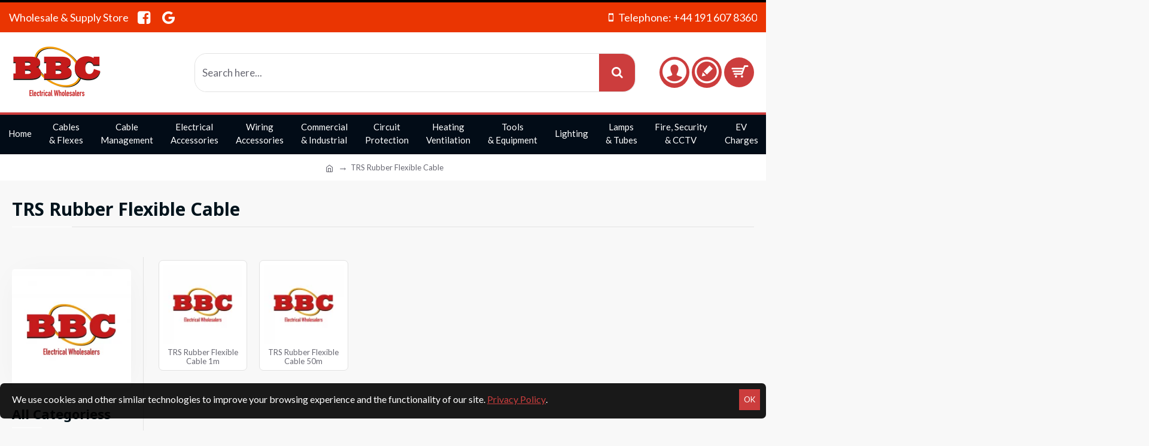

--- FILE ---
content_type: text/html; charset=utf-8
request_url: https://www.bbcelectrical.co.uk/trs-rubber-flexible-cable
body_size: 636238
content:
<!DOCTYPE html>
<html dir="ltr" lang="en" class="desktop mac chrome chrome131 webkit oc30 is-guest route-product-category category-1166 store-0 skin-1 desktop-header-active mobile-sticky layout-3 one-column column-left" data-jb="14218c54" data-jv="3.1.8" data-ov="3.0.3.2">
<head typeof="og:website">
<meta charset="UTF-8" />
<meta name="viewport" content="width=device-width, initial-scale=1.0">
<meta http-equiv="X-UA-Compatible" content="IE=edge">
<title>TRS Rubber Flexible Cable</title>
<base href="https://www.bbcelectrical.co.uk/" />
<link rel="preload" href="catalog/view/theme/journal3/icons/fonts/icomoon.woff2?v1" as="font" crossorigin>
<link rel="preconnect" href="https://fonts.googleapis.com/" crossorigin>
<link rel="preconnect" href="https://fonts.gstatic.com/" crossorigin>
<meta name="description" content="TRS Rubber Flexible Cable" />
<meta property="fb:app_id" content=""/>
<meta property="og:type" content="website"/>
<meta property="og:title" content="TRS Rubber Flexible Cable"/>
<meta property="og:url" content="https://www.bbcelectrical.co.uk/trs-rubber-flexible-cable"/>
<meta property="og:image" content="https://www.bbcelectrical.co.uk/image/cache/placeholder-600x315w.png.webp"/>
<meta property="og:image:width" content="600"/>
<meta property="og:image:height" content="315"/>
<meta property="og:description" content=""/>
<meta name="twitter:card" content="summary"/>
<meta name="twitter:site" content="@"/>
<meta name="twitter:title" content="TRS Rubber Flexible Cable"/>
<meta name="twitter:image" content="https://www.bbcelectrical.co.uk/image/cache/placeholder-200x200.png.webp"/>
<meta name="twitter:image:width" content="200"/>
<meta name="twitter:image:height" content="200"/>
<meta name="twitter:description" content=""/>
<script>window['Journal'] = {"isPopup":false,"isPhone":false,"isTablet":false,"isDesktop":true,"filterScrollTop":false,"filterUrlValuesSeparator":",","countdownDay":"Day","countdownHour":"Hour","countdownMin":"Min","countdownSec":"Sec","globalPageColumnLeftTabletStatus":false,"globalPageColumnRightTabletStatus":false,"scrollTop":true,"scrollToTop":false,"notificationHideAfter":"2000","quickviewPageStyleCloudZoomStatus":true,"quickviewPageStyleAdditionalImagesCarousel":true,"quickviewPageStyleAdditionalImagesCarouselStyleSpeed":"500","quickviewPageStyleAdditionalImagesCarouselStyleAutoPlay":true,"quickviewPageStyleAdditionalImagesCarouselStylePauseOnHover":true,"quickviewPageStyleAdditionalImagesCarouselStyleDelay":"3000","quickviewPageStyleAdditionalImagesCarouselStyleLoop":false,"quickviewPageStyleAdditionalImagesHeightAdjustment":"5","quickviewPageStyleProductStockUpdate":false,"quickviewPageStylePriceUpdate":false,"quickviewPageStyleOptionsSelect":"none","quickviewText":"Quickview","mobileHeaderOn":"tablet","subcategoriesCarouselStyleSpeed":"500","subcategoriesCarouselStyleAutoPlay":true,"subcategoriesCarouselStylePauseOnHover":true,"subcategoriesCarouselStyleDelay":"3000","subcategoriesCarouselStyleLoop":false,"productPageStyleCloudZoomStatus":true,"productPageStyleCloudZoomPosition":"standard","productPageStyleAdditionalImagesCarousel":true,"productPageStyleAdditionalImagesCarouselStyleSpeed":"500","productPageStyleAdditionalImagesCarouselStyleAutoPlay":false,"productPageStyleAdditionalImagesCarouselStylePauseOnHover":true,"productPageStyleAdditionalImagesCarouselStyleDelay":"3000","productPageStyleAdditionalImagesCarouselStyleLoop":false,"productPageStyleAdditionalImagesHeightAdjustment":"","productPageStyleProductStockUpdate":false,"productPageStylePriceUpdate":false,"productPageStyleOptionsSelect":"none","infiniteScrollStatus":true,"infiniteScrollOffset":"4","infiniteScrollLoadPrev":"Load Previous Products","infiniteScrollLoadNext":"Load Next Products","infiniteScrollLoading":"Loading...","infiniteScrollNoneLeft":"You have reached the end of the list.","checkoutUrl":"https:\/\/www.bbcelectrical.co.uk\/index.php?route=checkout\/checkout","headerHeight":"134","headerCompactHeight":"50","mobileMenuOn":"","searchStyleSearchAutoSuggestStatus":true,"searchStyleSearchAutoSuggestDescription":true,"searchStyleSearchAutoSuggestSubCategories":true,"headerMiniSearchDisplay":"default","stickyStatus":true,"stickyFullHomePadding":false,"stickyFullwidth":true,"stickyAt":"","stickyHeight":"","headerTopBarHeight":"50","topBarStatus":true,"headerType":"classic","headerMobileHeight":"100","headerMobileStickyStatus":true,"headerMobileTopBarVisibility":true,"headerMobileTopBarHeight":"50","notification":[{"m":137,"c":"017df752"}],"headerNotice":[{"m":56,"c":"9e4f882c"}],"columnsCount":1};</script>
<script>// forEach polyfill
if (window.NodeList && !NodeList.prototype.forEach) {
	NodeList.prototype.forEach = Array.prototype.forEach;
}

(function () {
	if (Journal['isPhone']) {
		return;
	}

	var wrappers = ['search', 'cart', 'cart-content', 'logo', 'language', 'currency'];
	var documentClassList = document.documentElement.classList;

	function extractClassList() {
		return ['desktop', 'tablet', 'phone', 'desktop-header-active', 'mobile-header-active', 'mobile-menu-active'].filter(function (cls) {
			return documentClassList.contains(cls);
		});
	}

	function mqr(mqls, listener) {
		Object.keys(mqls).forEach(function (k) {
			mqls[k].addListener(listener);
		});

		listener();
	}

	function mobileMenu() {
		console.warn('mobile menu!');

		var element = document.querySelector('#main-menu');
		var wrapper = document.querySelector('.mobile-main-menu-wrapper');

		if (element && wrapper) {
			wrapper.appendChild(element);
		}

		var main_menu = document.querySelector('.main-menu');

		if (main_menu) {
			main_menu.classList.add('accordion-menu');
		}

		document.querySelectorAll('.main-menu .dropdown-toggle').forEach(function (element) {
			element.classList.remove('dropdown-toggle');
			element.classList.add('collapse-toggle');
			element.removeAttribute('data-toggle');
		});

		document.querySelectorAll('.main-menu .dropdown-menu').forEach(function (element) {
			element.classList.remove('dropdown-menu');
			element.classList.remove('j-dropdown');
			element.classList.add('collapse');
		});
	}

	function desktopMenu() {
		console.warn('desktop menu!');

		var element = document.querySelector('#main-menu');
		var wrapper = document.querySelector('.desktop-main-menu-wrapper');

		if (element && wrapper) {
			wrapper.insertBefore(element, document.querySelector('#main-menu-2'));
		}

		var main_menu = document.querySelector('.main-menu');

		if (main_menu) {
			main_menu.classList.remove('accordion-menu');
		}

		document.querySelectorAll('.main-menu .collapse-toggle').forEach(function (element) {
			element.classList.add('dropdown-toggle');
			element.classList.remove('collapse-toggle');
			element.setAttribute('data-toggle', 'dropdown');
		});

		document.querySelectorAll('.main-menu .collapse').forEach(function (element) {
			element.classList.add('dropdown-menu');
			element.classList.add('j-dropdown');
			element.classList.remove('collapse');
		});

		document.body.classList.remove('mobile-wrapper-open');
	}

	function mobileHeader() {
		console.warn('mobile header!');

		Object.keys(wrappers).forEach(function (k) {
			var element = document.querySelector('#' + wrappers[k]);
			var wrapper = document.querySelector('.mobile-' + wrappers[k] + '-wrapper');

			if (element && wrapper) {
				wrapper.appendChild(element);
			}

			if (wrappers[k] === 'cart-content') {
				if (element) {
					element.classList.remove('j-dropdown');
					element.classList.remove('dropdown-menu');
				}
			}
		});

		var search = document.querySelector('#search');
		var cart = document.querySelector('#cart');

		if (search && (Journal['searchStyle'] === 'full')) {
			search.classList.remove('full-search');
			search.classList.add('mini-search');
		}

		if (cart && (Journal['cartStyle'] === 'full')) {
			cart.classList.remove('full-cart');
			cart.classList.add('mini-cart')
		}
	}

	function desktopHeader() {
		console.warn('desktop header!');

		Object.keys(wrappers).forEach(function (k) {
			var element = document.querySelector('#' + wrappers[k]);
			var wrapper = document.querySelector('.desktop-' + wrappers[k] + '-wrapper');

			if (wrappers[k] === 'cart-content') {
				if (element) {
					element.classList.add('j-dropdown');
					element.classList.add('dropdown-menu');
					document.querySelector('#cart').appendChild(element);
				}
			} else {
				if (element && wrapper) {
					wrapper.appendChild(element);
				}
			}
		});

		var search = document.querySelector('#search');
		var cart = document.querySelector('#cart');

		if (search && (Journal['searchStyle'] === 'full')) {
			search.classList.remove('mini-search');
			search.classList.add('full-search');
		}

		if (cart && (Journal['cartStyle'] === 'full')) {
			cart.classList.remove('mini-cart');
			cart.classList.add('full-cart');
		}

		documentClassList.remove('mobile-cart-content-container-open');
		documentClassList.remove('mobile-main-menu-container-open');
		documentClassList.remove('mobile-overlay');
	}

	function moveElements(classList) {
		if (classList.includes('mobile-header-active')) {
			mobileHeader();
			mobileMenu();
		} else if (classList.includes('mobile-menu-active')) {
			desktopHeader();
			mobileMenu();
		} else {
			desktopHeader();
			desktopMenu();
		}
	}

	var mqls = {
		phone: window.matchMedia('(max-width: 768px)'),
		tablet: window.matchMedia('(max-width: 1024px)'),
		menu: window.matchMedia('(max-width: ' + Journal['mobileMenuOn'] + 'px)')
	};

	mqr(mqls, function () {
		var oldClassList = extractClassList();

		if (Journal['isDesktop']) {
			if (mqls.phone.matches) {
				documentClassList.remove('desktop');
				documentClassList.remove('tablet');
				documentClassList.add('mobile');
				documentClassList.add('phone');
			} else if (mqls.tablet.matches) {
				documentClassList.remove('desktop');
				documentClassList.remove('phone');
				documentClassList.add('mobile');
				documentClassList.add('tablet');
			} else {
				documentClassList.remove('mobile');
				documentClassList.remove('phone');
				documentClassList.remove('tablet');
				documentClassList.add('desktop');
			}

			if (documentClassList.contains('phone') || (documentClassList.contains('tablet') && Journal['mobileHeaderOn'] === 'tablet')) {
				documentClassList.remove('desktop-header-active');
				documentClassList.add('mobile-header-active');
			} else {
				documentClassList.remove('mobile-header-active');
				documentClassList.add('desktop-header-active');
			}
		}

		if (documentClassList.contains('desktop-header-active') && mqls.menu.matches) {
			documentClassList.add('mobile-menu-active');
		} else {
			documentClassList.remove('mobile-menu-active');
		}

		var newClassList = extractClassList();

		if (oldClassList.join(' ') !== newClassList.join(' ')) {
			if (documentClassList.contains('safari') && !documentClassList.contains('ipad') && navigator.maxTouchPoints && navigator.maxTouchPoints > 2) {
				window.fetch('index.php?route=journal3/journal3/device_detect', {
					method: 'POST',
					body: 'device=ipad',
					headers: {
						'Content-Type': 'application/x-www-form-urlencoded'
					}
				}).then(function (data) {
					return data.json();
				}).then(function (data) {
					if (data.response.reload) {
						window.location.reload();
					}
				});
			}

			if (document.readyState === 'loading') {
				document.addEventListener('DOMContentLoaded', function () {
					moveElements(newClassList);
				});
			} else {
				moveElements(newClassList);
			}
		}
	});

})();

(function () {
	var cookies = {};
	var style = document.createElement('style');
	var documentClassList = document.documentElement.classList;

	document.head.appendChild(style);

	document.cookie.split('; ').forEach(function (c) {
		var cc = c.split('=');
		cookies[cc[0]] = cc[1];
	});

	if (Journal['popup']) {
		for (var i in Journal['popup']) {
			if (!cookies['p-' + Journal['popup'][i]['c']]) {
				documentClassList.add('popup-open');
				documentClassList.add('popup-center');
				break;
			}
		}
	}

	if (Journal['notification']) {
		for (var i in Journal['notification']) {
			if (cookies['n-' + Journal['notification'][i]['c']]) {
				style.sheet.insertRule('.module-notification-' + Journal['notification'][i]['m'] + '{ display:none }');
			}
		}
	}

	if (Journal['headerNotice']) {
		for (var i in Journal['headerNotice']) {
			if (cookies['hn-' + Journal['headerNotice'][i]['c']]) {
				style.sheet.insertRule('.module-header_notice-' + Journal['headerNotice'][i]['m'] + '{ display:none }');
			}
		}
	}

	if (Journal['layoutNotice']) {
		for (var i in Journal['layoutNotice']) {
			if (cookies['ln-' + Journal['layoutNotice'][i]['c']]) {
				style.sheet.insertRule('.module-layout_notice-' + Journal['layoutNotice'][i]['m'] + '{ display:none }');
			}
		}
	}
})();
</script>
<script>WebFontConfig = { google: { families: ["Noto+Sans:700,400:latin-ext","Lato:400,700:latin-ext&display=block"] } };</script>
<script src="https://ajax.googleapis.com/ajax/libs/webfont/1.6.26/webfont.js" async></script>
<link href="catalog/view/javascript/bootstrap/css/bootstrap.min.css?v=14218c54" type="text/css" rel="stylesheet" media="all" />
<link href="catalog/view/javascript/font-awesome/css/font-awesome.min.css?v=14218c54" type="text/css" rel="stylesheet" media="all" />
<link href="catalog/view/theme/journal3/icons/style.minimal.css?v=14218c54" type="text/css" rel="stylesheet" media="all" />
<link href="catalog/view/theme/journal3/stylesheet/style.css?v=14218c54" type="text/css" rel="stylesheet" media="all" />
<link href="https://www.bbcelectrical.co.uk/trs-rubber-flexible-cable" rel="canonical" />
<link href="https://www.bbcelectrical.co.uk/image/catalog/fav-icon.png" rel="icon" />
<style>
.blog-post .post-details .post-stats{white-space:nowrap;overflow-x:auto;overflow-y:hidden;-webkit-overflow-scrolling:touch;;color:rgba(105, 105, 115, 1);margin-top:15px;margin-bottom:35px}.blog-post .post-details .post-stats .p-category{flex-wrap:nowrap;display:inline-flex}.mobile .blog-post .post-details .post-stats{overflow-x:scroll}.blog-post .post-details .post-stats::-webkit-scrollbar{-webkit-appearance:none;height:1px;height:5px;width:5px}.blog-post .post-details .post-stats::-webkit-scrollbar-track{background-color:white}.blog-post .post-details .post-stats::-webkit-scrollbar-thumb{background-color:#999;background-color:rgba(0, 19, 28, 1)}.blog-post .post-details .post-stats .p-posted{display:inline-flex}.blog-post .post-details .post-stats .p-author{display:inline-flex}.blog-post .post-details .post-stats .p-date{display:inline-flex}.p-date-image{color:rgba(255, 255, 255, 1);font-weight:700;background:rgba(4, 57, 89, 1);margin:7px;border-radius:0px}.blog-post .post-details .post-stats .p-comment{display:inline-flex}.blog-post .post-details .post-stats .p-view{display:inline-flex}.post-details{padding-bottom:20px}.post-content>p{margin-bottom:10px}.post-content{font-size:15px;column-count:initial;column-gap:50px;column-rule-style:none}.post-image{display:block;text-align:left;float:none}.post-image
img{border-radius:10px;box-shadow:0 5px 50px -10px rgba(0, 0, 0, 0.05)}.blog-post
.tags{margin-top:15px;justify-content:flex-start;font-size:13px;font-weight:700;justify-content:center}.blog-post .tags a, .blog-post .tags-title{margin-right:8px;margin-bottom:8px}.blog-post .tags
b{display:none}.blog-post .tags
a{border-radius:10px;padding-right:8px;padding-left:8px;font-size:13px;color:rgba(230, 230, 230, 1);font-weight:400;text-decoration:none;background:rgba(44, 54, 64, 1)}.blog-post .tags a:hover{color:rgba(255,255,255,1);background:rgba(4,57,89,1)}.post-comments{margin-top:20px}.reply-btn.btn,.reply-btn.btn:visited{font-size:13px;color:rgba(255,255,255,1);font-weight:400;text-transform:uppercase}.reply-btn.btn:hover{color:rgba(255, 255, 255, 1) !important;background:rgba(0, 0, 0, 1) !important}.reply-btn.btn:active,.reply-btn.btn:hover:active,.reply-btn.btn:focus:active{color:rgba(255, 255, 255, 1) !important;background:rgba(4, 57, 89, 1) !important;box-shadow:inset 0 0 5px rgba(0,0,0,0.1)}.reply-btn.btn:focus{color:rgba(255, 255, 255, 1) !important;box-shadow:inset 0 0 5px rgba(0,0,0,0.1)}.reply-btn.btn{background:rgba(204, 61, 61, 1);border-width:2px;padding:13px;padding-right:18px;padding-left:18px;border-radius:0px !important}.desktop .reply-btn.btn:hover{box-shadow:0 10px 30px rgba(0,0,0,0.1)}.reply-btn.btn.btn.disabled::after{font-size:20px}.post-comment{margin-bottom:30px;padding-bottom:15px;border-width:0;border-bottom-width:1px;border-style:solid}.post-reply{margin-top:15px;margin-left:60px;padding-top:20px;border-width:0;border-top-width:1px;border-style:solid}.user-avatar{display:block;margin-right:15px;border-radius:50%}.module-blog_comments .side-image{display:block}.post-comment .user-name{font-size:18px;font-weight:700}.post-comment .user-data
div{font-size:12px}.post-comment .user-site::before{left:-1px}.post-comment .user-data .user-date{display:inline-flex}.post-comment .user-data .user-time{display:inline-flex}.comment-form .form-group:not(.required){display:flex}.user-data .user-site{display:inline-flex}.main-posts.post-grid .post-layout.swiper-slide{margin-right:20px;width:calc((100% - 3 * 20px) / 4 - 0.01px)}.main-posts.post-grid .post-layout:not(.swiper-slide){padding:10px;width:calc(100% / 4 - 0.01px)}.one-column #content .main-posts.post-grid .post-layout.swiper-slide{margin-right:20px;width:calc((100% - 2 * 20px) / 3 - 0.01px)}.one-column #content .main-posts.post-grid .post-layout:not(.swiper-slide){padding:10px;width:calc(100% / 3 - 0.01px)}.two-column #content .main-posts.post-grid .post-layout.swiper-slide{margin-right:20px;width:calc((100% - 1 * 20px) / 2 - 0.01px)}.two-column #content .main-posts.post-grid .post-layout:not(.swiper-slide){padding:10px;width:calc(100% / 2 - 0.01px)}.side-column .main-posts.post-grid .post-layout.swiper-slide{margin-right:20px;width:calc((100% - 0 * 20px) / 1 - 0.01px)}.side-column .main-posts.post-grid .post-layout:not(.swiper-slide){padding:10px;width:calc(100% / 1 - 0.01px)}.main-posts.post-grid{margin:-10px}.post-grid .post-thumb{background:rgba(255, 255, 255, 1);border-radius:7px}.desktop .post-grid .post-thumb:hover{box-shadow:0 10px 30px rgba(0, 0, 0, 0.1)}.post-grid .post-thumb:hover .image
img{transform:scale(1.15)}.post-grid .post-thumb
.caption{position:relative;bottom:auto;width:auto}.post-grid .post-thumb
.name{display:flex;width:auto;margin-left:auto;margin-right:auto;justify-content:center;margin-left:auto;margin-right:auto;margin-top:12px;margin-bottom:12px}.post-grid .post-thumb .name
a{white-space:nowrap;overflow:hidden;text-overflow:ellipsis;font-family:'Noto Sans';font-weight:700;font-size:18px;color:rgba(10, 75, 120, 1)}.post-grid .post-thumb
.description{display:block;color:rgba(105, 105, 115, 1);text-align:center;padding-right:15px;padding-left:15px}.post-grid .post-thumb .button-group{display:flex;justify-content:center;padding:15px}.post-grid .post-thumb .btn-read-more::before{display:inline-block}.post-grid .post-thumb .btn-read-more::after{display:inline-block;content:'\e5c8' !important;font-family:icomoon !important}.post-grid .post-thumb .btn-read-more .btn-text{display:inline-block;padding:0
.4em}.post-grid .post-thumb .btn-read-more.btn, .post-grid .post-thumb .btn-read-more.btn:visited{font-size:12px;color:rgba(105, 105, 115, 1);text-transform:none}.post-grid .post-thumb .btn-read-more.btn:hover{color:rgba(0, 19, 28, 1) !important;background:none !important}.post-grid .post-thumb .btn-read-more.btn:active, .post-grid .post-thumb .btn-read-more.btn:hover:active, .post-grid .post-thumb .btn-read-more.btn:focus:active{color:rgba(0, 19, 28, 1) !important;background:none !important;box-shadow:none}.post-grid .post-thumb .btn-read-more.btn:focus{color:rgba(0, 19, 28, 1) !important;background:none;box-shadow:none}.post-grid .post-thumb .btn-read-more.btn{background:none;border-style:none;padding:3px;box-shadow:none}.desktop .post-grid .post-thumb .btn-read-more.btn:hover{box-shadow:none}.post-grid .post-thumb .btn-read-more.btn.btn.disabled::after{font-size:20px}.post-grid .post-thumb .post-stats{display:flex;justify-content:center;position:absolute;transform:translateY(-100%);width:100%;background:rgba(240, 242, 245, 0.9);padding:7px}.post-grid .post-thumb .post-stats .p-author{display:flex}.post-grid .post-thumb
.image{display:block}.post-grid .post-thumb .p-date{display:flex}.post-grid .post-thumb .post-stats .p-comment{display:flex}.post-grid .post-thumb .post-stats .p-view{display:flex}.post-list .post-layout:not(.swiper-slide){margin-bottom:40px}.post-list .post-thumb
.caption{flex-basis:200px;background:rgba(248, 248, 248, 1);padding:20px;padding-top:15px}.post-list .post-thumb
.image{display:block}.desktop .post-list .post-thumb:hover{box-shadow:0 15px 90px -10px rgba(0, 0, 0, 0.2)}.post-list .post-thumb:hover .image
img{transform:scale(1.15)}.post-list .post-thumb
.name{display:flex;width:auto;margin-left:auto;margin-right:auto;justify-content:flex-start;margin-left:0;margin-right:auto}.post-list .post-thumb .name
a{white-space:normal;overflow:visible;text-overflow:initial;font-family:'Noto Sans';font-weight:700;font-size:22px;color:rgba(51, 51, 51, 1)}.desktop .post-list .post-thumb .name a:hover{color:rgba(0, 19, 28, 1)}.post-list .post-thumb
.description{display:block;color:rgba(204, 61, 61, 1);padding-top:5px;padding-bottom:5px;margin-bottom:10px}.post-list .post-thumb .button-group{display:flex;justify-content:flex-start}.post-list .post-thumb .btn-read-more::before{display:inline-block}.post-list .post-thumb .btn-read-more .btn-text{display:inline-block;padding:0
.4em}.post-list .post-thumb .btn-read-more::after{content:'\e5c8' !important;font-family:icomoon !important}.post-list .post-thumb .btn-read-more.btn, .post-list .post-thumb .btn-read-more.btn:visited{font-size:13px;color:rgba(255, 255, 255, 1);font-weight:400;text-transform:uppercase}.post-list .post-thumb .btn-read-more.btn:hover{color:rgba(255, 255, 255, 1) !important;background:rgba(0, 0, 0, 1) !important}.post-list .post-thumb .btn-read-more.btn:active, .post-list .post-thumb .btn-read-more.btn:hover:active, .post-list .post-thumb .btn-read-more.btn:focus:active{color:rgba(255, 255, 255, 1) !important;background:rgba(4, 57, 89, 1) !important;border-color:rgba(4, 57, 89, 1) !important;box-shadow:inset 0 0 5px rgba(0, 0, 0, 0.1)}.post-list .post-thumb .btn-read-more.btn:focus{color:rgba(255, 255, 255, 1) !important;box-shadow:inset 0 0 5px rgba(0, 0, 0, 0.1)}.post-list .post-thumb .btn-read-more.btn{background:none;border-width:1px;border-style:solid;border-color:rgba(255, 255, 255, 1);padding:12px;padding-right:15px;padding-left:15px}.post-list .post-thumb .btn-read-more.btn:hover, .post-list .post-thumb .btn-read-more.btn:active:hover{border-color:rgba(0, 0, 0, 1)}.desktop .post-list .post-thumb .btn-read-more.btn:hover{box-shadow:0 10px 30px rgba(0, 0, 0, 0.1)}.post-list .post-thumb .btn-read-more.btn.btn.disabled::after{font-size:20px}.post-list .post-thumb .post-stats{display:flex;font-size:14px;color:rgba(204, 61, 61, 1);justify-content:flex-start;margin-bottom:10px}.post-list .post-thumb .post-stats .p-author::before{font-size:13px}.post-list .post-thumb .post-stats .p-author{display:block}.post-list .post-thumb .p-date{display:flex}.post-list .post-thumb .post-stats .p-comment{display:block}.post-list .post-thumb .post-stats .p-view{display:flex}.blog-feed
span{display:block;color:rgba(105, 105, 115, 1) !important}.blog-feed{display:inline-flex;margin-right:30px;margin-top:-5px}.blog-feed::before{content:'\f143' !important;font-family:icomoon !important;font-size:14px;color:rgba(0,19,28,1)}.countdown{font-family:'Noto Sans';font-weight:400;font-size:15px;color:rgba(51, 51, 51, 1);background:rgba(240, 242, 245, 1);border-radius:0px;width:90%}.countdown div
span{color:rgba(105,105,115,1)}.countdown>div{border-style:solid;border-color:rgba(226, 226, 226, 1)}.boxed-layout .site-wrapper{overflow:hidden}.boxed-layout
.header{padding:0
20px}.boxed-layout
.breadcrumb{padding-left:20px;padding-right:20px}.wrapper, .mega-menu-content, .site-wrapper > .container, .grid-cols,.desktop-header-active .is-sticky .header .desktop-main-menu-wrapper,.desktop-header-active .is-sticky .sticky-fullwidth-bg,.boxed-layout .site-wrapper, .breadcrumb, .title-wrapper, .page-title > span,.desktop-header-active .header .top-bar,.desktop-header-active .header .mid-bar,.desktop-main-menu-wrapper{max-width:1280px}.desktop-main-menu-wrapper .main-menu>.j-menu>.first-dropdown::before{transform:translateX(calc(0px - (100vw - 1280px) / 2))}html[dir='rtl'] .desktop-main-menu-wrapper .main-menu>.j-menu>.first-dropdown::before{transform:none;right:calc(0px - (100vw - 1280px) / 2)}.desktop-main-menu-wrapper .main-menu>.j-menu>.first-dropdown.mega-custom::before{transform:translateX(calc(0px - (200vw - 1280px) / 2))}html[dir='rtl'] .desktop-main-menu-wrapper .main-menu>.j-menu>.first-dropdown.mega-custom::before{transform:none;right:calc(0px - (200vw - 1280px) / 2)}body{background:rgba(248,248,248,1);font-family:'Lato';font-weight:400;font-size:16px;line-height:1.5;-webkit-font-smoothing:antialiased}.site-wrapper>.container>.row{padding-top:30px;padding-bottom:20px}#content{padding-bottom:20px}.column-left
#content{padding-left:30px}.column-right
#content{padding-right:30px}.side-column{max-width:260px;padding:30px;padding-top:0px;padding-left:0px}.one-column
#content{max-width:calc(100% - 260px)}.two-column
#content{max-width:calc(100% - 260px * 2)}#column-left{border-width:0;border-right-width:1px;border-style:solid;border-color:rgba(226,226,226,1)}#column-right{border-width:0;border-left-width:1px;border-style:solid;border-color:rgba(226,226,226,1);padding:30px;padding-top:0px;padding-right:0px}.page-title{display:block}.dropdown.dropdown:not(.mega-menu) .j-dropdown>.j-menu{background:rgba(255, 255, 255, 1)}.dropdown.dropdown:not(.mega-menu) .j-dropdown{min-width:300px}.dropdown.dropdown:not(.mega-menu) .j-menu{border-radius:0px}.dropdown.dropdown .j-dropdown::before{display:none}legend{font-family:'Noto Sans';font-weight:700;font-size:22px;color:rgba(0, 19, 28, 1);text-transform:capitalize;margin-bottom:15px;white-space:normal;overflow:visible;text-overflow:initial;font-family:'Noto Sans';font-weight:700;font-size:22px;color:rgba(0,19,28,1);text-transform:capitalize;margin-bottom:15px;white-space:normal;overflow:visible;text-overflow:initial}legend::after{content:'';display:block;position:relative;margin-top:10px;content:'';display:block;position:relative;margin-top:10px}legend.page-title>span::after{content:'';display:block;position:relative;margin-top:10px;content:'';display:block;position:relative;margin-top:10px}legend::after,legend.page-title>span::after{width:50px;height:1px;background:rgba(10,75,120,1);width:50px;height:1px;background:rgba(10,75,120,1)}.title{font-family:'Noto Sans';font-weight:700;font-size:22px;color:rgba(0,19,28,1);text-transform:capitalize;margin-bottom:15px;white-space:normal;overflow:visible;text-overflow:initial}.title::after{content:'';display:block;position:relative;margin-top:10px}.title.page-title>span::after{content:'';display:block;position:relative;margin-top:10px}.title::after,.title.page-title>span::after{width:50px;height:1px;background:rgba(10, 75, 120, 1)}html:not(.popup) .page-title{font-size:30px;border-width:0;border-bottom-width:1px;border-style:solid;border-color:rgba(226, 226, 226, 1);margin-top:30px;margin-bottom:30px;white-space:normal;overflow:visible;text-overflow:initial}html:not(.popup) .page-title::after{content:'';display:block;position:relative;margin-top:10px}html:not(.popup) .page-title.page-title>span::after{content:'';display:block;position:relative;margin-top:10px}html:not(.popup) .page-title::after, html:not(.popup) .page-title.page-title>span::after{width:100px;height:1px;background:rgba(255,255,255,1)}.menu-label{color:rgba(255,255,255,1);font-weight:400;text-transform:none;background:rgba(0,19,28,1);padding:1px;padding-right:5px;padding-left:5px}.btn,.btn:visited{font-size:13px;color:rgba(255,255,255,1);font-weight:400;text-transform:uppercase}.btn:hover{color:rgba(255, 255, 255, 1) !important;background:rgba(0, 0, 0, 1) !important}.btn:active,.btn:hover:active,.btn:focus:active{color:rgba(255, 255, 255, 1) !important;background:rgba(4, 57, 89, 1) !important;box-shadow:inset 0 0 5px rgba(0,0,0,0.1)}.btn:focus{color:rgba(255, 255, 255, 1) !important;box-shadow:inset 0 0 5px rgba(0,0,0,0.1)}.btn{background:rgba(204, 61, 61, 1);border-width:2px;padding:13px;padding-right:18px;padding-left:18px;border-radius:0px !important}.desktop .btn:hover{box-shadow:0 10px 30px rgba(0,0,0,0.1)}.btn.btn.disabled::after{font-size:20px}.btn-secondary.btn{background:rgba(0,0,0,1)}.btn-secondary.btn:hover{background:rgba(4, 57, 89, 1) !important}.btn-secondary.btn.btn.disabled::after{font-size:20px}.btn-success.btn{background:rgba(204,61,61,1)}.btn-success.btn:hover{background:rgba(0, 0, 0, 1) !important}.btn-success.btn.btn.disabled::after{font-size:20px}.btn-danger.btn{background:rgba(204,61,61,1)}.btn-danger.btn:hover{background:rgba(0, 0, 0, 1) !important}.btn-danger.btn.btn.disabled::after{font-size:20px}.btn-warning.btn{background:rgba(0,19,28,1)}.btn-warning.btn:hover{background:rgba(0, 0, 0, 1) !important}.btn-warning.btn.btn.disabled::after{font-size:20px}.btn-info.btn{background:rgba(105,105,115,1)}.btn-info.btn:hover{background:rgba(0, 0, 0, 1) !important}.btn-info.btn.btn.disabled::after{font-size:20px}.btn-light.btn,.btn-light.btn:visited{color:rgba(51,51,51,1)}.btn-light.btn{background:rgba(238,238,238,1)}.btn-light.btn:hover{background:rgba(226, 226, 226, 1) !important}.btn-light.btn.btn.disabled::after{font-size:20px}.btn-dark.btn{background:rgba(44,54,64,1)}.btn-dark.btn:hover{background:rgba(10, 75, 120, 1) !important}.btn-dark.btn.btn.disabled::after{font-size:20px}.buttons{margin-top:20px;font-size:12px}.buttons .pull-right .btn, .buttons .pull-right .btn:visited{font-size:13px;color:rgba(255, 255, 255, 1);font-weight:400;text-transform:uppercase}.buttons .pull-right .btn:hover{color:rgba(255, 255, 255, 1) !important;background:rgba(0, 0, 0, 1) !important}.buttons .pull-right .btn:active, .buttons .pull-right .btn:hover:active, .buttons .pull-right .btn:focus:active{color:rgba(255, 255, 255, 1) !important;background:rgba(4, 57, 89, 1) !important;box-shadow:inset 0 0 5px rgba(0, 0, 0, 0.1)}.buttons .pull-right .btn:focus{color:rgba(255, 255, 255, 1) !important;box-shadow:inset 0 0 5px rgba(0, 0, 0, 0.1)}.buttons .pull-right
.btn{background:rgba(204, 61, 61, 1);border-width:2px;padding:13px;padding-right:18px;padding-left:18px;border-radius:0px !important}.desktop .buttons .pull-right .btn:hover{box-shadow:0 10px 30px rgba(0, 0, 0, 0.1)}.buttons .pull-right .btn.btn.disabled::after{font-size:20px}.buttons .pull-left
.btn{background:rgba(0, 0, 0, 1)}.buttons .pull-left .btn:hover{background:rgba(4, 57, 89, 1) !important}.buttons .pull-left .btn.btn.disabled::after{font-size:20px}.buttons>div{flex:1;width:auto;flex-basis:0}.buttons > div
.btn{width:100%}.buttons .pull-left{margin-right:0}.buttons>div+div{padding-left:20px}.buttons .pull-right:only-child{flex:1;margin:0
0 0 auto}.buttons .pull-right:only-child
.btn{width:100%}.buttons input+.btn{margin-top:5px}.buttons input[type=checkbox]{margin-right:7px !important;margin-left:3px !important}.tags{margin-top:15px;justify-content:flex-start;font-size:13px;font-weight:700}.tags a,.tags-title{margin-right:8px;margin-bottom:8px}.tags
b{display:none}.tags
a{border-radius:10px;padding-right:8px;padding-left:8px;font-size:13px;color:rgba(230, 230, 230, 1);font-weight:400;text-decoration:none;background:rgba(44, 54, 64, 1)}.tags a:hover{color:rgba(255,255,255,1);background:rgba(4,57,89,1)}.nav-tabs>li>a,.nav-tabs>li.active>a,.nav-tabs>li.active>a:hover,.nav-tabs>li.active>a:focus{font-family:'Noto Sans';font-weight:700;font-size:14px;color:rgba(204, 61, 61, 1);text-transform:uppercase}.desktop .nav-tabs>li:hover>a,.nav-tabs>li.active>a{color:rgba(51,51,51,1)}.nav-tabs>li.active>a,.nav-tabs>li.active>a:hover,.nav-tabs>li.active>a:focus{color:rgba(51,51,51,1)}.nav-tabs>li{border-width:0;border-bottom-width:1px;border-style:solid;border-color:rgba(0,0,0,0);flex-grow:0}.nav-tabs>li.active{border-color:rgba(0,19,28,1)}.nav-tabs>li.active::after{display:none;border-top-width:10px}.nav-tabs>li>a{justify-content:center;white-space:nowrap;padding:0px;padding-bottom:8px}.nav-tabs>li>a::before{font-size:18px}.nav-tabs{display:flex;justify-content:flex-start;flex-wrap:nowrap;overflow-x:auto;overflow-y:hidden;-webkit-overflow-scrolling:touch;;min-width:50px}.nav-tabs>li:not(:last-child){margin-right:20px}.mobile .nav-tabs{overflow-x:scroll}.nav-tabs::-webkit-scrollbar{-webkit-appearance:none;height:1px;height:1px;width:1px}.nav-tabs::-webkit-scrollbar-track{background-color:white;background-color:rgba(238,238,238,1)}.nav-tabs::-webkit-scrollbar-thumb{background-color:#999;background-color:rgba(204,61,61,1)}.tab-container::before{display:none}.tab-content{padding-top:20px}.tab-container{display:block}.tab-container .nav-tabs{flex-direction:row}.alert{margin-bottom:20px}.breadcrumb{display:block !important;text-align:center;background:rgba(255,255,255,1);padding:10px;padding-left:0px;white-space:nowrap}.breadcrumb::before{background:rgba(255, 255, 255, 1)}.breadcrumb li:first-of-type a i::before{content:'\eb69' !important;font-family:icomoon !important;top:1px}.breadcrumb
a{font-size:13px;color:rgba(105, 105, 115, 1)}.breadcrumb li:last-of-type
a{color:rgba(105,105,115,1)}.breadcrumb>li+li:before{content:'→';color:rgba(105, 105, 115, 1);top:1px}.mobile
.breadcrumb{overflow-x:scroll}.breadcrumb::-webkit-scrollbar{-webkit-appearance:none;height:1px;height:1px;width:1px}.breadcrumb::-webkit-scrollbar-track{background-color:white}.breadcrumb::-webkit-scrollbar-thumb{background-color:#999;background-color:rgba(0, 19, 28, 1)}.panel-group .panel-heading a::before{content:'\f067' !important;font-family:icomoon !important;margin-right:3px;order:10}.desktop .panel-group .panel-heading:hover a::before{color:rgba(0, 0, 0, 1)}.panel-group .panel-active .panel-heading a::before{content:'\f068' !important;font-family:icomoon !important;color:rgba(4, 57, 89, 1)}.panel-group .panel-heading
a{justify-content:space-between;font-family:'Noto Sans';font-weight:700;color:rgba(105, 105, 115, 1);text-transform:uppercase;padding:15px;padding-right:5px;padding-left:0px}.panel-group .panel-heading:hover
a{color:rgba(0, 0, 0, 1)}.panel-group .panel-active .panel-heading:hover a, .panel-group .panel-active .panel-heading
a{color:rgba(4, 57, 89, 1)}.panel-group .panel-heading{border-width:0;border-top-width:1px;border-style:solid;border-color:rgba(226, 226, 226, 1)}.panel-group .panel:first-child .panel-heading{border-width:0px}.panel-group .panel-body{padding-bottom:20px}body h1, body h2, body h3, body h4, body h5, body
h6{font-family:'Noto Sans';font-weight:700}body
a{color:rgba(0, 0, 0, 1);text-decoration:underline;display:inline-block}body a:hover{color:rgba(0, 19, 28, 1);text-decoration:none}body
p{margin-bottom:15px}body
h1{margin-bottom:20px}body
h2{font-size:30px;margin-bottom:15px}body
h3{margin-bottom:15px}body
h4{text-transform:uppercase;margin-bottom:15px}body
h5{font-size:22px;color:rgba(204, 61, 61, 1);font-weight:400;margin-bottom:20px}body
h6{font-size:15px;color:rgba(255, 255, 255, 1);text-transform:uppercase;background:rgba(0, 19, 28, 1);padding:10px;padding-top:7px;padding-bottom:7px;margin-top:5px;margin-bottom:15px;display:inline-block}body
blockquote{font-size:17px;font-weight:400;padding-left:20px;margin-top:20px;margin-bottom:20px;border-width:0;border-left-width:5px;border-style:solid;border-color:rgba(0, 19, 28, 1);float:none;display:flex;flex-direction:column;max-width:500px}body blockquote::before{margin-left:initial;margin-right:auto;float:none;content:'\e9af' !important;font-family:icomoon !important;font-size:45px;color:rgba(4, 57, 89, 1);margin-right:10px;margin-bottom:10px}body
hr{margin-top:20px;margin-bottom:20px;border-width:0;border-top-width:1px;border-style:solid;border-color:rgba(226, 226, 226, 1);overflow:hidden}body .drop-cap{font-family:'Lato' !important;font-weight:700 !important;font-size:70px !important;font-family:Helvetica,Arial,sans-serif;font-weight:700;margin-right:8px}body .amp::before{content:'\e901' !important;font-family:icomoon !important;font-size:25px;top:5px}body .video-responsive{margin:0px;margin-bottom:20px}.count-badge{font-family:'Lato';font-weight:400;font-size:11px;color:rgba(255,255,255,1);background:rgba(204,61,61,1);border-width:2px;border-style:solid;border-color:rgba(248,248,248,1);border-radius:50px}.count-zero{display:none !important}.product-label
b{font-size:11px;color:rgba(255, 255, 255, 1);font-weight:700;text-transform:uppercase;background:rgba(0, 0, 0, 1);border-radius:0px;padding:5px;padding-bottom:6px}.product-label.product-label-default
b{min-width:45px}.tooltip-inner{font-size:12px;color:rgba(255, 255, 255, 1);background:rgba(0, 0, 0, 1);border-radius:0px;box-shadow:0 -10px 30px -5px rgba(0, 0, 0, 0.15)}.tooltip.top .tooltip-arrow{border-top-color:rgba(0, 0, 0, 1)}.tooltip.right .tooltip-arrow{border-right-color:rgba(0, 0, 0, 1)}.tooltip.bottom .tooltip-arrow{border-bottom-color:rgba(0, 0, 0, 1)}.tooltip.left .tooltip-arrow{border-left-color:rgba(0, 0, 0, 1)}table
td{color:rgba(105, 105, 115, 1);background:rgba(255, 255, 255, 1);padding:12px
!important}table tbody tr:nth-child(even) td{background:rgba(250,250,250,1)}table{border-width:1px !important;border-style:solid !important;border-color:rgba(226, 226, 226, 1) !important}table thead
td{font-size:12px;font-weight:700;text-transform:uppercase;background:rgba(238, 238, 238, 1)}table thead td, table thead
th{border-width:0 !important;border-top-width:1px !important;border-bottom-width:1px !important;border-style:solid !important;border-color:rgba(226, 226, 226, 1) !important}table tfoot
td{background:rgba(238, 238, 238, 1)}table tfoot td, table tfoot
th{border-width:0 !important;border-top-width:1px !important;border-style:solid !important;border-color:rgba(226, 226, 226, 1) !important}.table-responsive{border-width:1px;border-style:solid;border-color:rgba(226,226,226,1)}.table-responsive>table{border-width:0px !important}.table-responsive::-webkit-scrollbar-thumb{background-color:rgba(0,19,28,1);border-radius:5px}.table-responsive::-webkit-scrollbar{height:1px;width:1px}.has-error{color:rgba(204, 61, 61, 1) !important}.form-group .control-label{max-width:150px;padding-top:7px;padding-bottom:5px;justify-content:flex-start}.has-error .form-control{border-style:solid !important;border-color:rgba(204, 61, 61, 1) !important}.required .control-label::after, .required .control-label+div::before,.text-danger{font-size:17px;color:rgba(204,61,61,1)}.form-group{margin-bottom:8px}.required.has-error .control-label::after, .required.has-error .control-label+div::before{color:rgba(204, 61, 61, 1) !important}.required .control-label::after, .required .control-label+div::before{margin-top:3px}input.form-control{background:rgba(255, 255, 255, 1) !important;border-width:1px !important;border-style:solid !important;border-color:rgba(226, 226, 226, 1) !important;border-radius:0px !important;max-width:500px;height:38px}input.form-control:hover{box-shadow:0 5px 50px -10px rgba(0,0,0,0.05)}input.form-control:focus{box-shadow:inset 0 0 5px rgba(0,0,0,0.1)}textarea.form-control{background:rgba(255, 255, 255, 1) !important;border-width:1px !important;border-style:solid !important;border-color:rgba(226, 226, 226, 1) !important;border-radius:0px !important;height:100px}textarea.form-control:hover{box-shadow:0 5px 50px -10px rgba(0,0,0,0.05)}textarea.form-control:focus{box-shadow:inset 0 0 5px rgba(0,0,0,0.1)}select.form-control{background:rgba(255, 255, 255, 1) !important;border-width:1px !important;border-style:solid !important;border-color:rgba(226, 226, 226, 1) !important;border-radius:0px !important;max-width:500px}select.form-control:hover{box-shadow:0 5px 50px -10px rgba(0,0,0,0.05)}select.form-control:focus{box-shadow:inset 0 0 5px rgba(0,0,0,0.1)}.radio{width:100%}.checkbox{width:100%}.input-group .input-group-btn
.btn{min-width:36px;padding:12px;min-height:36px;margin-left:5px}.product-option-file .btn i::before{content:'\ebd8' !important;font-family:icomoon !important}.stepper input.form-control{background:rgba(255, 255, 255, 1) !important;border-width:0px !important}.stepper{width:50px;height:36px;border-style:solid;border-color:rgba(105, 105, 115, 1);border-radius:0px}.stepper span
i{color:rgba(105,105,115,1);background-color:rgba(238,238,238,1)}.pagination-results{font-size:13px;letter-spacing:1px;margin-top:20px;justify-content:flex-start}.pagination-results .text-right{display:block}.pagination>li>a:hover{color:rgba(255,255,255,1)}.pagination>li.active>span,.pagination>li.active>span:hover,.pagination>li>a:focus{color:rgba(255,255,255,1)}.pagination>li{background:rgba(248,248,248,1);border-radius:0px}.pagination>li>a,.pagination>li>span{padding:5px;padding-right:6px;padding-left:6px}.pagination>li:hover{background:rgba(4,57,89,1)}.pagination>li.active{background:rgba(4, 57, 89, 1)}.pagination > li:first-child a::before, .pagination > li:last-child a::before{content:'\e940' !important;font-family:icomoon !important}.pagination > li .prev::before, .pagination > li .next::before{content:'\e93e' !important;font-family:icomoon !important}.pagination>li:not(:first-of-type){margin-left:5px}.rating .fa-stack{font-size:13px;width:1.2em}.rating .fa-star, .rating .fa-star+.fa-star-o{color:rgba(254,212,48,1)}.popup-inner-body{max-height:calc(100vh - 50px * 2)}.popup-container{max-width:calc(100% - 20px * 2)}.popup-bg{background:rgba(0,0,0,0.75)}.popup-body,.popup{background:rgba(255, 255, 255, 1)}.popup-content, .popup .site-wrapper{padding:20px}.popup-body{border-radius:0px;box-shadow:0 15px 90px -10px rgba(0, 0, 0, 0.2)}.popup-container .popup-close::before{content:'\e981' !important;font-family:icomoon !important;font-size:18px}.popup-close{width:30px;height:30px;margin-right:10px;margin-top:35px}.popup-container>.btn,.popup-container>.btn:visited{font-size:12px;color:rgba(105,105,115,1);text-transform:none}.popup-container>.btn:hover{color:rgba(0, 19, 28, 1) !important;background:none !important}.popup-container>.btn:active,.popup-container>.btn:hover:active,.popup-container>.btn:focus:active{color:rgba(0, 19, 28, 1) !important;background:none !important;box-shadow:none}.popup-container>.btn:focus{color:rgba(0, 19, 28, 1) !important;background:none;box-shadow:none}.popup-container>.btn{background:none;border-style:none;padding:3px;box-shadow:none}.desktop .popup-container>.btn:hover{box-shadow:none}.popup-container>.btn.btn.disabled::after{font-size:20px}.scroll-top i::before{border-radius:0px;content:'\e5d8' !important;font-family:icomoon !important;font-size:25px;color:rgba(255, 255, 255, 1);background:rgba(4, 57, 89, 1);padding:7px}.scroll-top:hover i::before{background:rgba(0,19,28,1)}.scroll-top{left:auto;right:10px;transform:translateX(0);;margin-left:10px;margin-right:10px;margin-bottom:10px}.journal-loading > i::before, .ias-spinner > i::before, .lg-outer .lg-item::after,.btn.disabled::after{content:'\eb75' !important;font-family:icomoon !important;font-size:25px}.journal-loading > .fa-spin, .lg-outer .lg-item::after,.btn.disabled::after{animation:fa-spin infinite linear;;animation-duration:1200ms}.btn-cart::before,.fa-shopping-cart::before{content:'\e99b' !important;font-family:icomoon !important}.btn-wishlist::before{content:'\eb67' !important;font-family:icomoon !important}.btn-compare::before,.compare-btn::before{content:'\eab6' !important;font-family:icomoon !important}.fa-refresh::before{content:'\f021' !important;font-family:icomoon !important}.fa-times-circle::before,.fa-times::before,.reset-filter::before,.notification-close::before,.popup-close::before,.hn-close::before{content:'\e5cd' !important;font-family:icomoon !important}.p-author::before{content:'\eadc' !important;font-family:icomoon !important;font-size:11px;margin-right:5px}.p-date::before{content:'\f133' !important;font-family:icomoon !important;margin-right:5px}.p-time::before{content:'\eb29' !important;font-family:icomoon !important;margin-right:5px}.p-comment::before{content:'\f27a' !important;font-family:icomoon !important;margin-right:5px}.p-view::before{content:'\f06e' !important;font-family:icomoon !important;margin-right:5px}.p-category::before{content:'\f022' !important;font-family:icomoon !important;margin-right:5px}.user-site::before{content:'\e321' !important;font-family:icomoon !important;left:-1px;margin-right:5px}.desktop ::-webkit-scrollbar{width:10px}.desktop ::-webkit-scrollbar-track{background:rgba(238, 238, 238, 1)}.desktop ::-webkit-scrollbar-thumb{background:rgba(204,61,61,1);border-width:3px;border-style:solid;border-color:rgba(238,238,238,1);border-radius:10px}.expand-content{max-height:70px}.block-expand.btn,.block-expand.btn:visited{font-size:12px;font-weight:400;text-transform:none}.block-expand.btn{padding:2px;padding-right:6px;padding-left:6px;min-width:20px;min-height:20px}.desktop .block-expand.btn:hover{box-shadow:0 5px 30px -5px rgba(0,0,0,0.25)}.block-expand.btn:active,.block-expand.btn:hover:active,.block-expand.btn:focus:active{box-shadow:inset 0 0 20px rgba(0,0,0,0.25)}.block-expand.btn:focus{box-shadow:inset 0 0 20px rgba(0,0,0,0.25)}.block-expand.btn.btn.disabled::after{font-size:20px}.block-expand::after{content:'Show More'}.block-expanded .block-expand::after{content:'Show Less'}.block-expand::before{content:'\f078' !important;font-family:icomoon !important;margin-right:5px}.block-expanded .block-expand::before{content:'\f077' !important;font-family:icomoon !important}.block-expand-overlay{background:linear-gradient(to bottom, transparent, rgba(248, 248, 248, 1))}.safari .block-expand-overlay{background:linear-gradient(to bottom, rgba(255,255,255,0), rgba(248, 248, 248, 1))}.iphone .block-expand-overlay{background:linear-gradient(to bottom, rgba(255,255,255,0), rgba(248, 248, 248, 1))}.ipad .block-expand-overlay{background:linear-gradient(to bottom,rgba(255,255,255,0),rgba(248,248,248,1))}.old-browser{color:rgba(68, 68, 68, 1);background:rgba(255, 255, 255, 1)}.j-loader .journal-loading>i::before{margin-top:-2px}.notification-cart.notification{max-width:400px;margin:20px;margin-bottom:0px;padding:10px;background:rgba(255, 255, 255, 1);border-radius:7px;box-shadow:0 15px 90px -10px rgba(0, 0, 0, 0.2);color:rgba(105, 105, 115, 1)}.notification-cart .notification-close{display:block;width:25px;height:25px;margin-right:5px;margin-top:5px}.notification-cart .notification-close::before{content:'\e5cd' !important;font-family:icomoon !important;font-size:20px}.notification-cart .notification-close.btn, .notification-cart .notification-close.btn:visited{font-size:12px;color:rgba(105, 105, 115, 1);text-transform:none}.notification-cart .notification-close.btn:hover{color:rgba(0, 19, 28, 1) !important;background:none !important}.notification-cart .notification-close.btn:active, .notification-cart .notification-close.btn:hover:active, .notification-cart .notification-close.btn:focus:active{color:rgba(0, 19, 28, 1) !important;background:none !important;box-shadow:none}.notification-cart .notification-close.btn:focus{color:rgba(0, 19, 28, 1) !important;background:none;box-shadow:none}.notification-cart .notification-close.btn{background:none;border-style:none;padding:3px;box-shadow:none}.desktop .notification-cart .notification-close.btn:hover{box-shadow:none}.notification-cart .notification-close.btn.btn.disabled::after{font-size:20px}.notification-cart
img{display:block;margin-right:10px;margin-bottom:10px}.notification-cart .notification-buttons{display:flex;padding:10px;margin:-10px;margin-top:5px}.notification-cart .notification-view-cart{display:inline-flex;flex-grow:1}.notification-cart .notification-checkout{display:inline-flex;flex-grow:1;margin-left:10px}.notification-cart .notification-checkout::after{content:'\e5c8' !important;font-family:icomoon !important;margin-left:5px}.notification-wishlist.notification{max-width:400px;margin:20px;margin-bottom:0px;padding:10px;background:rgba(255, 255, 255, 1);border-radius:7px;box-shadow:0 15px 90px -10px rgba(0, 0, 0, 0.2);color:rgba(105, 105, 115, 1)}.notification-wishlist .notification-close{display:block;width:25px;height:25px;margin-right:5px;margin-top:5px}.notification-wishlist .notification-close::before{content:'\e5cd' !important;font-family:icomoon !important;font-size:20px}.notification-wishlist .notification-close.btn, .notification-wishlist .notification-close.btn:visited{font-size:12px;color:rgba(105, 105, 115, 1);text-transform:none}.notification-wishlist .notification-close.btn:hover{color:rgba(0, 19, 28, 1) !important;background:none !important}.notification-wishlist .notification-close.btn:active, .notification-wishlist .notification-close.btn:hover:active, .notification-wishlist .notification-close.btn:focus:active{color:rgba(0, 19, 28, 1) !important;background:none !important;box-shadow:none}.notification-wishlist .notification-close.btn:focus{color:rgba(0, 19, 28, 1) !important;background:none;box-shadow:none}.notification-wishlist .notification-close.btn{background:none;border-style:none;padding:3px;box-shadow:none}.desktop .notification-wishlist .notification-close.btn:hover{box-shadow:none}.notification-wishlist .notification-close.btn.btn.disabled::after{font-size:20px}.notification-wishlist
img{display:block;margin-right:10px;margin-bottom:10px}.notification-wishlist .notification-buttons{display:flex;padding:10px;margin:-10px;margin-top:5px}.notification-wishlist .notification-view-cart{display:inline-flex;flex-grow:1}.notification-wishlist .notification-checkout{display:inline-flex;flex-grow:1;margin-left:10px}.notification-wishlist .notification-checkout::after{content:'\e5c8' !important;font-family:icomoon !important;margin-left:5px}.notification-compare.notification{max-width:400px;margin:20px;margin-bottom:0px;padding:10px;background:rgba(255, 255, 255, 1);border-radius:7px;box-shadow:0 15px 90px -10px rgba(0, 0, 0, 0.2);color:rgba(105, 105, 115, 1)}.notification-compare .notification-close{display:block;width:25px;height:25px;margin-right:5px;margin-top:5px}.notification-compare .notification-close::before{content:'\e5cd' !important;font-family:icomoon !important;font-size:20px}.notification-compare .notification-close.btn, .notification-compare .notification-close.btn:visited{font-size:12px;color:rgba(105, 105, 115, 1);text-transform:none}.notification-compare .notification-close.btn:hover{color:rgba(0, 19, 28, 1) !important;background:none !important}.notification-compare .notification-close.btn:active, .notification-compare .notification-close.btn:hover:active, .notification-compare .notification-close.btn:focus:active{color:rgba(0, 19, 28, 1) !important;background:none !important;box-shadow:none}.notification-compare .notification-close.btn:focus{color:rgba(0, 19, 28, 1) !important;background:none;box-shadow:none}.notification-compare .notification-close.btn{background:none;border-style:none;padding:3px;box-shadow:none}.desktop .notification-compare .notification-close.btn:hover{box-shadow:none}.notification-compare .notification-close.btn.btn.disabled::after{font-size:20px}.notification-compare
img{display:block;margin-right:10px;margin-bottom:10px}.notification-compare .notification-buttons{display:flex;padding:10px;margin:-10px;margin-top:5px}.notification-compare .notification-view-cart{display:inline-flex;flex-grow:1}.notification-compare .notification-checkout{display:inline-flex;flex-grow:1;margin-left:10px}.notification-compare .notification-checkout::after{content:'\e5c8' !important;font-family:icomoon !important;margin-left:5px}.popup-quickview .popup-inner-body{max-height:calc(100vh - 50px * 2);height:525px}.popup-quickview .popup-container{max-width:calc(100% - 20px * 2);width:700px}.popup-quickview.popup-bg{background:rgba(0,0,0,0.75)}.popup-quickview.popup-body,.popup-quickview.popup{background:rgba(255, 255, 255, 1)}.popup-quickview.popup-content, .popup-quickview.popup .site-wrapper{padding:20px}.popup-quickview.popup-body{border-radius:0px;box-shadow:0 15px 90px -10px rgba(0, 0, 0, 0.2)}.popup-quickview.popup-container .popup-close::before{content:'\e981' !important;font-family:icomoon !important;font-size:18px}.popup-quickview.popup-close{width:30px;height:30px;margin-right:10px;margin-top:35px}.popup-quickview.popup-container>.btn,.popup-quickview.popup-container>.btn:visited{font-size:12px;color:rgba(105,105,115,1);text-transform:none}.popup-quickview.popup-container>.btn:hover{color:rgba(0, 19, 28, 1) !important;background:none !important}.popup-quickview.popup-container>.btn:active,.popup-quickview.popup-container>.btn:hover:active,.popup-quickview.popup-container>.btn:focus:active{color:rgba(0, 19, 28, 1) !important;background:none !important;box-shadow:none}.popup-quickview.popup-container>.btn:focus{color:rgba(0, 19, 28, 1) !important;background:none;box-shadow:none}.popup-quickview.popup-container>.btn{background:none;border-style:none;padding:3px;box-shadow:none}.desktop .popup-quickview.popup-container>.btn:hover{box-shadow:none}.popup-quickview.popup-container>.btn.btn.disabled::after{font-size:20px}.route-product-product.popup-quickview .product-info .product-left{width:50%}.route-product-product.popup-quickview .product-info .product-right{width:calc(100% - 50%);padding-left:20px}.route-product-product.popup-quickview h1.page-title{display:none}.route-product-product.popup-quickview div.page-title{display:block}.route-product-product.popup-quickview .page-title{font-family:'Lato';font-weight:400;font-size:30px;color:rgba(51, 51, 51, 1);white-space:normal;overflow:visible;text-overflow:initial;text-align:center}.route-product-product.popup-quickview .page-title::after{left:50%;right:initial;transform:translate3d(-50%,0,0)}.route-product-product.popup-quickview .page-title.page-title>span::after{left:50%;right:initial;transform:translate3d(-50%,0,0)}.route-product-product.popup-quickview .product-image .main-image{border-width:1px;border-style:solid;border-color:rgba(226, 226, 226, 1);border-radius:0px}.route-product-product.popup-quickview .direction-horizontal .additional-image{width:calc(100% / 4)}.route-product-product.popup-quickview .additional-images .swiper-container{overflow:hidden}.route-product-product.popup-quickview .additional-images .swiper-buttons{display:none;top:50%;width:calc(100% - (-15px * 2));margin-top:-10px}.route-product-product.popup-quickview .additional-images:hover .swiper-buttons{display:block}.route-product-product.popup-quickview .additional-images .swiper-button-prev{left:0;right:auto;transform:translate(0, -50%)}.route-product-product.popup-quickview .additional-images .swiper-button-next{left:auto;right:0;transform:translate(0, -50%)}.route-product-product.popup-quickview .additional-images .swiper-buttons
div{width:35px;height:35px;background:rgba(4, 57, 89, 1);border-width:4px;border-style:solid;border-color:rgba(255, 255, 255, 1);border-radius:50%}.route-product-product.popup-quickview .additional-images .swiper-button-disabled{opacity:0}.route-product-product.popup-quickview .additional-images .swiper-buttons div::before{content:'\e408' !important;font-family:icomoon !important;color:rgba(255, 255, 255, 1)}.route-product-product.popup-quickview .additional-images .swiper-buttons .swiper-button-next::before{content:'\e409' !important;font-family:icomoon !important;color:rgba(255, 255, 255, 1)}.route-product-product.popup-quickview .additional-images .swiper-buttons div:not(.swiper-button-disabled):hover{background:rgba(44, 54, 64, 1)}.route-product-product.popup-quickview .additional-images .swiper-pagination{display:none !important;margin-bottom:-10px;left:50%;right:auto;transform:translateX(-50%)}.route-product-product.popup-quickview .additional-images
.swiper{padding-bottom:0;;padding-bottom:15px}.route-product-product.popup-quickview .additional-images .swiper-pagination-bullet{width:8px;height:8px;background-color:rgba(226, 226, 226, 1)}.route-product-product.popup-quickview .additional-images .swiper-pagination>span+span{margin-left:8px}.desktop .route-product-product.popup-quickview .additional-images .swiper-pagination-bullet:hover{background-color:rgba(219, 232, 240, 1)}.route-product-product.popup-quickview .additional-images .swiper-pagination-bullet.swiper-pagination-bullet-active{background-color:rgba(0, 19, 28, 1)}.route-product-product.popup-quickview .additional-images .swiper-pagination>span{border-radius:50px}.route-product-product.popup-quickview .additional-image{padding:calc(10px / 2)}.route-product-product.popup-quickview .additional-images{margin-top:10px;margin-right:-5px;margin-left:-5px}.route-product-product.popup-quickview .additional-images
img{border-width:1px;border-style:solid;border-radius:0px}.route-product-product.popup-quickview .product-info .product-stats li::before{content:'\f111' !important;font-family:icomoon !important}.route-product-product.popup-quickview .product-info .product-stats
ul{width:100%}.route-product-product.popup-quickview .product-stats .product-views::before{content:'\f06e' !important;font-family:icomoon !important}.route-product-product.popup-quickview .product-stats .product-sold::before{content:'\e263' !important;font-family:icomoon !important}.route-product-product.popup-quickview .product-info .custom-stats{justify-content:space-between}.route-product-product.popup-quickview .product-info .product-details
.rating{justify-content:flex-start}.route-product-product.popup-quickview .product-info .product-details .countdown-wrapper{display:block}.route-product-product.popup-quickview .product-info .product-details .product-price-group{text-align:left;padding-top:15px;margin-top:-5px;display:flex}.route-product-product.popup-quickview .product-info .product-details .price-group{justify-content:flex-start;flex-direction:row;align-items:center}.route-product-product.popup-quickview .product-info .product-details .product-price-new{order:-1}.route-product-product.popup-quickview .product-info .product-details .product-price-old{margin-left:10px}.route-product-product.popup-quickview .product-info .product-details .product-points{display:block}.route-product-product.popup-quickview .product-info .product-details .product-tax{display:block}.route-product-product.popup-quickview .product-info .product-details
.discounts{display:block}.route-product-product.popup-quickview .product-info .product-details .product-options{background:rgba(237, 242, 254, 1);padding:15px;padding-top:5px}.route-product-product.popup-quickview .product-info .product-details .product-options>.options-title{display:none}.route-product-product.popup-quickview .product-info .product-details .product-options>h3{display:block}.route-product-product.popup-quickview .product-info .product-options .push-option > div input:checked+img{box-shadow:inset 0 0 8px rgba(0, 0, 0, 0.7)}.route-product-product.popup-quickview .product-info .product-details .button-group-page{position:fixed;width:100%;z-index:1000;;background:rgba(240,242,245,1);padding:10px;margin:0px;border-width:0;border-top-width:1px;border-style:solid;border-color:rgba(226,226,226,1)}.route-product-product.popup-quickview{padding-bottom:60px !important}.route-product-product.popup-quickview .site-wrapper{padding-bottom:0 !important}.route-product-product.popup-quickview.mobile .product-info .product-right{padding-bottom:60px !important}.route-product-product.popup-quickview .product-info .button-group-page
.stepper{display:flex;height:43px}.route-product-product.popup-quickview .product-info .button-group-page .btn-cart{display:inline-flex;margin-right:7px;margin-left:7px}.route-product-product.popup-quickview .product-info .button-group-page .btn-cart::before, .route-product-product.popup-quickview .product-info .button-group-page .btn-cart .btn-text{display:inline-block}.route-product-product.popup-quickview .product-info .product-details .stepper-group{flex-grow:1}.route-product-product.popup-quickview .product-info .product-details .stepper-group .btn-cart{flex-grow:1}.route-product-product.popup-quickview .product-info .button-group-page .btn-cart::before{font-size:17px}.route-product-product.popup-quickview .product-info .button-group-page .btn-more-details{display:inline-flex;flex-grow:0}.route-product-product.popup-quickview .product-info .button-group-page .btn-more-details .btn-text{display:none}.route-product-product.popup-quickview .product-info .button-group-page .btn-more-details::after{content:'\e5c8' !important;font-family:icomoon !important;font-size:18px}.route-product-product.popup-quickview .product-info .button-group-page .btn-more-details.btn{background:rgba(204, 61, 61, 1)}.route-product-product.popup-quickview .product-info .button-group-page .btn-more-details.btn:hover{background:rgba(0, 0, 0, 1) !important}.route-product-product.popup-quickview .product-info .button-group-page .btn-more-details.btn.btn.disabled::after{font-size:20px}.route-product-product.popup-quickview .product-info .product-details .button-group-page .wishlist-compare{flex-grow:0 !important;margin:0px
!important}.route-product-product.popup-quickview .product-info .button-group-page .wishlist-compare{margin-left:auto}.route-product-product.popup-quickview .product-info .button-group-page .btn-wishlist{display:inline-flex;margin:0px;margin-right:7px}.route-product-product.popup-quickview .product-info .button-group-page .btn-wishlist .btn-text{display:none}.route-product-product.popup-quickview .product-info .button-group-page .wishlist-compare .btn-wishlist{width:auto !important}.route-product-product.popup-quickview .product-info .button-group-page .btn-wishlist::before{font-size:17px}.route-product-product.popup-quickview .product-info .button-group-page .btn-wishlist.btn{background:rgba(204, 61, 61, 1)}.route-product-product.popup-quickview .product-info .button-group-page .btn-wishlist.btn:hover{background:rgba(0, 0, 0, 1) !important}.route-product-product.popup-quickview .product-info .button-group-page .btn-wishlist.btn.btn.disabled::after{font-size:20px}.route-product-product.popup-quickview .product-info .button-group-page .btn-compare{display:inline-flex;margin-right:7px}.route-product-product.popup-quickview .product-info .button-group-page .btn-compare .btn-text{display:none}.route-product-product.popup-quickview .product-info .button-group-page .wishlist-compare .btn-compare{width:auto !important}.route-product-product.popup-quickview .product-info .button-group-page .btn-compare::before{font-size:17px}.route-product-product.popup-quickview .product-info .button-group-page .btn-compare.btn, .route-product-product.popup-quickview .product-info .button-group-page .btn-compare.btn:visited{font-size:13px;color:rgba(255, 255, 255, 1);font-weight:400;text-transform:uppercase}.route-product-product.popup-quickview .product-info .button-group-page .btn-compare.btn:hover{color:rgba(255, 255, 255, 1) !important;background:rgba(0, 0, 0, 1) !important}.route-product-product.popup-quickview .product-info .button-group-page .btn-compare.btn:active, .route-product-product.popup-quickview .product-info .button-group-page .btn-compare.btn:hover:active, .route-product-product.popup-quickview .product-info .button-group-page .btn-compare.btn:focus:active{color:rgba(255, 255, 255, 1) !important;background:rgba(4, 57, 89, 1) !important;box-shadow:inset 0 0 5px rgba(0, 0, 0, 0.1)}.route-product-product.popup-quickview .product-info .button-group-page .btn-compare.btn:focus{color:rgba(255, 255, 255, 1) !important;box-shadow:inset 0 0 5px rgba(0, 0, 0, 0.1)}.route-product-product.popup-quickview .product-info .button-group-page .btn-compare.btn{background:rgba(204, 61, 61, 1);border-width:2px;padding:13px;padding-right:18px;padding-left:18px;border-radius:0px !important}.desktop .route-product-product.popup-quickview .product-info .button-group-page .btn-compare.btn:hover{box-shadow:0 10px 30px rgba(0, 0, 0, 0.1)}.route-product-product.popup-quickview .product-info .button-group-page .btn-compare.btn.btn.disabled::after{font-size:20px}.popup-quickview .product-right
.description{order:-1}.popup-quickview .expand-content{overflow:hidden}.popup-quickview .block-expand-overlay{background:linear-gradient(to bottom, transparent, rgba(255, 255, 255, 1))}.safari.popup-quickview .block-expand-overlay{background:linear-gradient(to bottom, rgba(255,255,255,0), rgba(255, 255, 255, 1))}.iphone.popup-quickview .block-expand-overlay{background:linear-gradient(to bottom, rgba(255,255,255,0), rgba(255, 255, 255, 1))}.ipad.popup-quickview .block-expand-overlay{background:linear-gradient(to bottom, rgba(255,255,255,0), rgba(255, 255, 255, 1))}.login-box
.title{font-family:'Noto Sans';font-weight:700;font-size:22px;color:rgba(0, 19, 28, 1);text-transform:capitalize;margin-bottom:15px;white-space:normal;overflow:visible;text-overflow:initial}.login-box .title::after{content:'';display:block;position:relative;margin-top:10px}.login-box .title.page-title>span::after{content:'';display:block;position:relative;margin-top:10px}.login-box .title::after, .login-box .title.page-title>span::after{width:50px;height:1px;background:rgba(10,75,120,1)}.login-box{flex-direction:row}.login-box
.well{margin-right:30px}.popup-login .popup-container{width:500px}.popup-login .popup-inner-body{height:275px}.popup-register .popup-container{width:500px}.popup-register .popup-inner-body{height:620px}.login-box>div:first-of-type{margin-right:30px}.account-list>li>a{font-size:13px;color:rgba(105, 105, 115, 1);padding:10px;border-width:1px;border-style:solid;border-color:rgba(226, 226, 226, 1);border-radius:0px;flex-direction:column;width:100%;text-align:center}.desktop .account-list>li>a:hover{color:rgba(4,57,89,1);background:rgba(255,255,255,1)}.account-list>li>a::before{content:'\e93f' !important;font-family:icomoon !important;font-size:45px;color:rgba(105, 105, 115, 1);margin:0}.account-list .edit-info{display:flex}.route-information-sitemap .site-edit{display:block}.account-list .edit-pass{display:flex}.route-information-sitemap .site-pass{display:block}.account-list .edit-address{display:flex}.route-information-sitemap .site-address{display:block}.account-list .edit-wishlist{display:flex}.my-cards{display:block}.account-list .edit-order{display:flex}.route-information-sitemap .site-history{display:block}.account-list .edit-downloads{display:flex}.route-information-sitemap .site-download{display:block}.account-list .edit-rewards{display:flex}.account-list .edit-returns{display:flex}.account-list .edit-transactions{display:flex}.account-list .edit-recurring{display:flex}.my-affiliates{display:block}.my-newsletter .account-list{display:flex}.my-affiliates
.title{display:block}.my-newsletter
.title{display:block}.my-account
.title{display:none}.my-orders
.title{display:block}.my-cards
.title{display:block}.account-page
.title{font-size:15px;border-width:0px;padding:0px;white-space:normal;overflow:visible;text-overflow:initial}.account-page .title::after{display:none}.account-page .title.page-title>span::after{display:none}.account-list>li>a:hover{box-shadow:0 15px 90px -10px rgba(0,0,0,0.2)}.account-list>li{width:calc(100% / 5);padding:10px;margin:0}.account-list{margin:0
-10px -10px;flex-direction:row}.account-list>.edit-info>a::before{content:'\e90d' !important;font-family:icomoon !important}.account-list>.edit-pass>a::before{content:'\eac4' !important;font-family:icomoon !important}.account-list>.edit-address>a::before{content:'\e956' !important;font-family:icomoon !important}.account-list>.edit-wishlist>a::before{content:'\e955' !important;font-family:icomoon !important}.my-cards .account-list>li>a::before{content:'\e950' !important;font-family:icomoon !important}.account-list>.edit-order>a::before{content:'\ead5' !important;font-family:icomoon !important}.account-list>.edit-downloads>a::before{content:'\eb4e' !important;font-family:icomoon !important}.account-list>.edit-rewards>a::before{content:'\e952' !important;font-family:icomoon !important}.account-list>.edit-returns>a::before{content:'\f112' !important;font-family:icomoon !important}.account-list>.edit-transactions>a::before{content:'\e928' !important;font-family:icomoon !important}.account-list>.edit-recurring>a::before{content:'\e8b3' !important;font-family:icomoon !important}.account-list>.affiliate-add>a::before{content:'\e95a' !important;font-family:icomoon !important}.account-list>.affiliate-edit>a::before{content:'\e95a' !important;font-family:icomoon !important}.account-list>.affiliate-track>a::before{content:'\e93c' !important;font-family:icomoon !important}.my-newsletter .account-list>li>a::before{content:'\e94c' !important;font-family:icomoon !important}.route-account-register .account-customer-group label::after{display:none !important}#account .account-fax label::after{display:none !important}.route-account-register .address-company label::after{display:none !important}#account-address .address-company label::after{display:none !important}.route-account-register .address-address-2 label::after{display:none !important}#account-address .address-address-2 label::after{display:none !important}.route-checkout-cart .td-qty .stepper input.form-control{background:rgba(255, 255, 255, 1) !important;border-width:0px !important}.route-checkout-cart .td-qty
.stepper{width:50px;height:36px;border-style:solid;border-color:rgba(105, 105, 115, 1);border-radius:0px}.route-checkout-cart .td-qty .stepper span
i{color:rgba(105, 105, 115, 1);background-color:rgba(238, 238, 238, 1)}.route-checkout-cart .td-qty .btn-update.btn, .route-checkout-cart .td-qty .btn-update.btn:visited{font-size:13px;color:rgba(255, 255, 255, 1);font-weight:400;text-transform:uppercase}.route-checkout-cart .td-qty .btn-update.btn:hover{color:rgba(255, 255, 255, 1) !important;background:rgba(0, 0, 0, 1) !important}.route-checkout-cart .td-qty .btn-update.btn:active, .route-checkout-cart .td-qty .btn-update.btn:hover:active, .route-checkout-cart .td-qty .btn-update.btn:focus:active{color:rgba(255, 255, 255, 1) !important;background:rgba(4, 57, 89, 1) !important;box-shadow:inset 0 0 5px rgba(0, 0, 0, 0.1)}.route-checkout-cart .td-qty .btn-update.btn:focus{color:rgba(255, 255, 255, 1) !important;box-shadow:inset 0 0 5px rgba(0, 0, 0, 0.1)}.route-checkout-cart .td-qty .btn-update.btn{background:rgba(204, 61, 61, 1);border-width:2px;padding:13px;padding-right:18px;padding-left:18px;border-radius:0px !important}.desktop .route-checkout-cart .td-qty .btn-update.btn:hover{box-shadow:0 10px 30px rgba(0, 0, 0, 0.1)}.route-checkout-cart .td-qty .btn-update.btn.btn.disabled::after{font-size:20px}.route-checkout-cart .td-qty .btn-remove.btn{background:rgba(204, 61, 61, 1)}.route-checkout-cart .td-qty .btn-remove.btn:hover{background:rgba(0, 0, 0, 1) !important}.route-checkout-cart .td-qty .btn-remove.btn.btn.disabled::after{font-size:20px}.route-checkout-cart .cart-page{display:flex}.route-checkout-cart .cart-bottom{max-width:400px}.cart-bottom{background:rgba(238,238,238,1);padding:20px;margin-left:20px;border-width:1px;border-style:solid;border-color:rgba(226,226,226,1)}.panels-total{flex-direction:column}.panels-total .cart-total{margin-top:20px;align-items:flex-start}.route-checkout-cart .buttons .pull-right
.btn{background:rgba(204, 61, 61, 1)}.route-checkout-cart .buttons .pull-right .btn:hover{background:rgba(0, 0, 0, 1) !important}.route-checkout-cart .buttons .pull-right .btn.btn.disabled::after{font-size:20px}.route-checkout-cart .buttons .pull-left
.btn{background:rgba(0, 0, 0, 1)}.route-checkout-cart .buttons .pull-left .btn:hover{background:rgba(4, 57, 89, 1) !important}.route-checkout-cart .buttons .pull-left .btn.btn.disabled::after{font-size:20px}.route-checkout-cart .buttons>div{flex:1;width:auto;flex-basis:0}.route-checkout-cart .buttons > div
.btn{width:100%}.route-checkout-cart .buttons .pull-left{margin-right:0}.route-checkout-cart .buttons>div+div{padding-left:10px}.route-checkout-cart .buttons .pull-right:only-child{flex:1}.route-checkout-cart .buttons .pull-right:only-child
.btn{width:100%}.route-checkout-cart .buttons input+.btn{margin-top:5px}.cart-table .td-image{display:table-cell}.cart-table .td-qty .stepper, .cart-section .stepper, .cart-table .td-qty .btn-update.btn, .cart-section .td-qty .btn-primary.btn{display:inline-flex}.cart-table .td-name{display:table-cell}.cart-table .td-model{display:table-cell}.route-account-order-info .table-responsive .table-order thead>tr>td:nth-child(2){display:table-cell}.route-account-order-info .table-responsive .table-order tbody>tr>td:nth-child(2){display:table-cell}.route-account-order-info .table-responsive .table-order tfoot>tr>td:last-child{display:table-cell}.cart-table .td-price{display:table-cell}.route-checkout-cart .cart-panels .form-group .control-label{max-width:9999px;padding-top:7px;padding-bottom:5px;justify-content:flex-start}.route-checkout-cart .cart-panels .form-group{margin-bottom:6px}.route-checkout-cart .cart-panels input.form-control{background:rgba(255, 255, 255, 1) !important;border-width:1px !important;border-style:solid !important;border-color:rgba(226, 226, 226, 1) !important;border-radius:0px !important}.route-checkout-cart .cart-panels input.form-control:hover{box-shadow:0 5px 50px -10px rgba(0, 0, 0, 0.05)}.route-checkout-cart .cart-panels input.form-control:focus{box-shadow:inset 0 0 5px rgba(0, 0, 0, 0.1)}.route-checkout-cart .cart-panels textarea.form-control{background:rgba(255, 255, 255, 1) !important;border-width:1px !important;border-style:solid !important;border-color:rgba(226, 226, 226, 1) !important;border-radius:0px !important}.route-checkout-cart .cart-panels textarea.form-control:hover{box-shadow:0 5px 50px -10px rgba(0, 0, 0, 0.05)}.route-checkout-cart .cart-panels textarea.form-control:focus{box-shadow:inset 0 0 5px rgba(0, 0, 0, 0.1)}.route-checkout-cart .cart-panels select.form-control{background:rgba(255, 255, 255, 1) !important;border-width:1px !important;border-style:solid !important;border-color:rgba(226, 226, 226, 1) !important;border-radius:0px !important;max-width:200px}.route-checkout-cart .cart-panels select.form-control:hover{box-shadow:0 5px 50px -10px rgba(0, 0, 0, 0.05)}.route-checkout-cart .cart-panels select.form-control:focus{box-shadow:inset 0 0 5px rgba(0, 0, 0, 0.1)}.route-checkout-cart .cart-panels
.radio{width:100%}.route-checkout-cart .cart-panels
.checkbox{width:100%}.route-checkout-cart .cart-panels .input-group .input-group-btn .btn, .route-checkout-cart .cart-panels .input-group .input-group-btn .btn:visited{font-size:13px;color:rgba(255, 255, 255, 1);font-weight:400;text-transform:uppercase}.route-checkout-cart .cart-panels .input-group .input-group-btn .btn:hover{color:rgba(255, 255, 255, 1) !important;background:rgba(0, 0, 0, 1) !important}.route-checkout-cart .cart-panels .input-group .input-group-btn .btn:active, .route-checkout-cart .cart-panels .input-group .input-group-btn .btn:hover:active, .route-checkout-cart .cart-panels .input-group .input-group-btn .btn:focus:active{color:rgba(255, 255, 255, 1) !important;background:rgba(4, 57, 89, 1) !important;box-shadow:inset 0 0 5px rgba(0, 0, 0, 0.1)}.route-checkout-cart .cart-panels .input-group .input-group-btn .btn:focus{color:rgba(255, 255, 255, 1) !important;box-shadow:inset 0 0 5px rgba(0, 0, 0, 0.1)}.route-checkout-cart .cart-panels .input-group .input-group-btn
.btn{background:rgba(204, 61, 61, 1);border-width:2px;padding:13px;padding-right:18px;padding-left:18px;border-radius:0px !important;min-width:35px;min-height:35px;margin-left:5px}.desktop .route-checkout-cart .cart-panels .input-group .input-group-btn .btn:hover{box-shadow:0 10px 30px rgba(0, 0, 0, 0.1)}.route-checkout-cart .cart-panels .input-group .input-group-btn .btn.btn.disabled::after{font-size:20px}.route-checkout-cart .cart-panels .product-option-file .btn i::before{content:'\ebd8' !important;font-family:icomoon !important}.route-checkout-cart .cart-panels
.buttons{margin-top:20px;font-size:12px}.route-checkout-cart .cart-panels .buttons .pull-right .btn, .route-checkout-cart .cart-panels .buttons .pull-right .btn:visited{font-size:13px;color:rgba(255, 255, 255, 1);font-weight:400;text-transform:uppercase}.route-checkout-cart .cart-panels .buttons .pull-right .btn:hover{color:rgba(255, 255, 255, 1) !important;background:rgba(0, 0, 0, 1) !important}.route-checkout-cart .cart-panels .buttons .pull-right .btn:active, .route-checkout-cart .cart-panels .buttons .pull-right .btn:hover:active, .route-checkout-cart .cart-panels .buttons .pull-right .btn:focus:active{color:rgba(255, 255, 255, 1) !important;background:rgba(4, 57, 89, 1) !important;box-shadow:inset 0 0 5px rgba(0, 0, 0, 0.1)}.route-checkout-cart .cart-panels .buttons .pull-right .btn:focus{color:rgba(255, 255, 255, 1) !important;box-shadow:inset 0 0 5px rgba(0, 0, 0, 0.1)}.route-checkout-cart .cart-panels .buttons .pull-right
.btn{background:rgba(204, 61, 61, 1);border-width:2px;padding:13px;padding-right:18px;padding-left:18px;border-radius:0px !important}.desktop .route-checkout-cart .cart-panels .buttons .pull-right .btn:hover{box-shadow:0 10px 30px rgba(0, 0, 0, 0.1)}.route-checkout-cart .cart-panels .buttons .pull-right .btn.btn.disabled::after{font-size:20px}.route-checkout-cart .cart-panels .buttons .pull-left
.btn{background:rgba(0, 0, 0, 1)}.route-checkout-cart .cart-panels .buttons .pull-left .btn:hover{background:rgba(4, 57, 89, 1) !important}.route-checkout-cart .cart-panels .buttons .pull-left .btn.btn.disabled::after{font-size:20px}.route-checkout-cart .cart-panels .buttons>div{flex:1;width:auto;flex-basis:0}.route-checkout-cart .cart-panels .buttons > div
.btn{width:100%}.route-checkout-cart .cart-panels .buttons .pull-left{margin-right:0}.route-checkout-cart .cart-panels .buttons>div+div{padding-left:20px}.route-checkout-cart .cart-panels .buttons .pull-right:only-child{flex:1;margin:0
0 0 auto}.route-checkout-cart .cart-panels .buttons .pull-right:only-child
.btn{width:100%}.route-checkout-cart .cart-panels .buttons input+.btn{margin-top:5px}.route-checkout-cart .cart-panels .buttons input[type=checkbox]{margin-right:7px !important;margin-left:3px !important}.route-checkout-cart .cart-panels
.title{display:block}.route-checkout-cart .cart-panels>p{display:none}.route-checkout-cart .cart-panels .panel-reward{display:block}.route-checkout-cart .cart-panels .panel-coupon{display:block}.route-checkout-cart .cart-panels .panel-shipping{display:block}.route-checkout-cart .cart-panels .panel-voucher{display:block}.route-checkout-cart .cart-panels .panel-reward
.collapse{display:none}.route-checkout-cart .cart-panels .panel-reward
.collapse.in{display:block}.route-checkout-cart .cart-panels .panel-reward .panel-heading{pointer-events:auto}.route-checkout-cart .cart-panels .panel-coupon
.collapse{display:none}.route-checkout-cart .cart-panels .panel-coupon
.collapse.in{display:block}.route-checkout-cart .cart-panels .panel-coupon .panel-heading{pointer-events:auto}.route-checkout-cart .cart-panels .panel-shipping
.collapse{display:none}.route-checkout-cart .cart-panels .panel-shipping
.collapse.in{display:block}.route-checkout-cart .cart-panels .panel-shipping .panel-heading{pointer-events:auto}.route-checkout-cart .cart-panels .panel-voucher
.collapse{display:none}.route-checkout-cart .cart-panels .panel-voucher
.collapse.in{display:block}.route-checkout-cart .cart-panels .panel-voucher .panel-heading{pointer-events:auto}.route-product-category .page-title{display:block}.route-product-category .category-description{order:0}.category-image{float:none}.category-text{position:static;bottom:auto}.refine-categories .refine-item.swiper-slide{margin-right:20px;width:calc((100% - 6 * 20px) / 7 - 0.01px)}.refine-categories .refine-item:not(.swiper-slide){padding:10px;width:calc(100% / 7 - 0.01px)}.one-column #content .refine-categories .refine-item.swiper-slide{margin-right:20px;width:calc((100% - 5 * 20px) / 6 - 0.01px)}.one-column #content .refine-categories .refine-item:not(.swiper-slide){padding:10px;width:calc(100% / 6 - 0.01px)}.two-column #content .refine-categories .refine-item.swiper-slide{margin-right:20px;width:calc((100% - 2 * 20px) / 3 - 0.01px)}.two-column #content .refine-categories .refine-item:not(.swiper-slide){padding:10px;width:calc(100% / 3 - 0.01px)}.side-column .refine-categories .refine-item.swiper-slide{margin-right:20px;width:calc((100% - 0 * 20px) / 1 - 0.01px)}.side-column .refine-categories .refine-item:not(.swiper-slide){padding:10px;width:calc(100% / 1 - 0.01px)}.refine-items{margin:-5px}.refine-categories .swiper-container{padding-top:10px;padding-bottom:30px;overflow:hidden}.refine-links .refine-item+.refine-item{margin-left:10px}.refine-categories .swiper-buttons{display:none;top:50%;width:calc(100% - (-15px * 2));margin-top:-10px}.refine-categories:hover .swiper-buttons{display:block}.refine-categories .swiper-button-prev{left:0;right:auto;transform:translate(0, -50%)}.refine-categories .swiper-button-next{left:auto;right:0;transform:translate(0, -50%)}.refine-categories .swiper-buttons
div{width:35px;height:35px;background:rgba(4, 57, 89, 1);border-width:4px;border-style:solid;border-color:rgba(255, 255, 255, 1);border-radius:50%}.refine-categories .swiper-button-disabled{opacity:0}.refine-categories .swiper-buttons div::before{content:'\e408' !important;font-family:icomoon !important;color:rgba(255, 255, 255, 1)}.refine-categories .swiper-buttons .swiper-button-next::before{content:'\e409' !important;font-family:icomoon !important;color:rgba(255, 255, 255, 1)}.refine-categories .swiper-buttons div:not(.swiper-button-disabled):hover{background:rgba(44, 54, 64, 1)}.refine-categories .swiper-pagination{display:none !important;margin-bottom:-10px;left:50%;right:auto;transform:translateX(-50%)}.refine-categories
.swiper{padding-bottom:0;;padding-bottom:15px}.refine-categories .swiper-pagination-bullet{width:8px;height:8px;background-color:rgba(226, 226, 226, 1)}.refine-categories .swiper-pagination>span+span{margin-left:8px}.desktop .refine-categories .swiper-pagination-bullet:hover{background-color:rgba(219, 232, 240, 1)}.refine-categories .swiper-pagination-bullet.swiper-pagination-bullet-active{background-color:rgba(0, 19, 28, 1)}.refine-categories .swiper-pagination>span{border-radius:50px}.refine-item
a{background:rgba(255, 255, 255, 1);padding:7px;border-width:1px;border-style:solid;border-color:rgba(226, 226, 226, 1);border-radius:7px}.refine-item a:hover{box-shadow:0 10px 30px rgba(0, 0, 0, 0.1)}.refine-item a
img{display:block}.refine-name{white-space:normal;overflow:visible;text-overflow:initial;padding:7px;padding-bottom:0px}.refine-item .refine-name{font-size:13px;color:rgba(105, 105, 115, 1);text-align:center}.refine-item a:hover .refine-name{color:rgba(0, 19, 28, 1)}.refine-name .count-badge{display:none}.checkout-section.section-login{display:block}.quick-checkout-wrapper .has-error{color:rgba(204, 61, 61, 1) !important}.quick-checkout-wrapper .form-group .control-label{max-width:150px;padding-top:7px;padding-bottom:5px;justify-content:flex-start}.quick-checkout-wrapper
legend{font-family:'Noto Sans';font-weight:700;font-size:22px;color:rgba(0, 19, 28, 1);text-transform:capitalize;margin-bottom:15px;white-space:normal;overflow:visible;text-overflow:initial}.quick-checkout-wrapper legend::after{content:'';display:block;position:relative;margin-top:10px}.quick-checkout-wrapper legend.page-title>span::after{content:'';display:block;position:relative;margin-top:10px}.quick-checkout-wrapper legend::after, .quick-checkout-wrapper legend.page-title>span::after{width:50px;height:1px;background:rgba(10, 75, 120, 1)}.quick-checkout-wrapper .has-error .form-control{border-style:solid !important;border-color:rgba(204, 61, 61, 1) !important}.quick-checkout-wrapper .required .control-label::after, .quick-checkout-wrapper .required .control-label + div::before, .quick-checkout-wrapper .text-danger{font-size:17px;color:rgba(204, 61, 61, 1)}.quick-checkout-wrapper .form-group{margin-bottom:8px}.quick-checkout-wrapper .required.has-error .control-label::after, .quick-checkout-wrapper .required.has-error .control-label+div::before{color:rgba(204, 61, 61, 1) !important}.quick-checkout-wrapper .required .control-label::after, .quick-checkout-wrapper .required .control-label+div::before{margin-top:3px}.quick-checkout-wrapper input.form-control{background:rgba(255, 255, 255, 1) !important;border-width:1px !important;border-style:solid !important;border-color:rgba(226, 226, 226, 1) !important;border-radius:0px !important;max-width:500px;height:38px}.quick-checkout-wrapper input.form-control:hover{box-shadow:0 5px 50px -10px rgba(0, 0, 0, 0.05)}.quick-checkout-wrapper input.form-control:focus{box-shadow:inset 0 0 5px rgba(0, 0, 0, 0.1)}.quick-checkout-wrapper textarea.form-control{background:rgba(255, 255, 255, 1) !important;border-width:1px !important;border-style:solid !important;border-color:rgba(226, 226, 226, 1) !important;border-radius:0px !important;height:100px}.quick-checkout-wrapper textarea.form-control:hover{box-shadow:0 5px 50px -10px rgba(0, 0, 0, 0.05)}.quick-checkout-wrapper textarea.form-control:focus{box-shadow:inset 0 0 5px rgba(0, 0, 0, 0.1)}.quick-checkout-wrapper select.form-control{background:rgba(255, 255, 255, 1) !important;border-width:1px !important;border-style:solid !important;border-color:rgba(226, 226, 226, 1) !important;border-radius:0px !important;max-width:500px}.quick-checkout-wrapper select.form-control:hover{box-shadow:0 5px 50px -10px rgba(0, 0, 0, 0.05)}.quick-checkout-wrapper select.form-control:focus{box-shadow:inset 0 0 5px rgba(0, 0, 0, 0.1)}.quick-checkout-wrapper
.radio{width:100%}.quick-checkout-wrapper
.checkbox{width:100%}.quick-checkout-wrapper .input-group .input-group-btn
.btn{min-width:36px;padding:12px;min-height:36px;margin-left:5px}.quick-checkout-wrapper .product-option-file .btn i::before{content:'\ebd8' !important;font-family:icomoon !important}.quick-checkout-wrapper div .title.section-title{font-family:'Noto Sans';font-weight:700;font-size:22px;color:rgba(0, 19, 28, 1);text-transform:capitalize;margin-bottom:15px;white-space:normal;overflow:visible;text-overflow:initial}.quick-checkout-wrapper div .title.section-title::after{content:'';display:block;position:relative;margin-top:10px}.quick-checkout-wrapper div .title.section-title.page-title>span::after{content:'';display:block;position:relative;margin-top:10px}.quick-checkout-wrapper div .title.section-title::after, .quick-checkout-wrapper div .title.section-title.page-title>span::after{width:50px;height:1px;background:rgba(10,75,120,1)}.checkout-section{background:rgba(255, 255, 255, 1);padding:15px;border-width:1px;border-style:solid;border-color:rgba(226, 226, 226, 1);border-radius:0px;margin-bottom:25px}.quick-checkout-wrapper > div
.right{padding-left:25px;width:calc(100% - 30%)}.quick-checkout-wrapper > div
.left{width:30%}.section-payment{padding-left:20px;width:calc(100% - 40%);display:block}.section-shipping{width:40%;display:block}.quick-checkout-wrapper .right .section-cvr{display:block}.quick-checkout-wrapper .right .section-cvr .control-label{display:flex}.quick-checkout-wrapper .right .section-cvr .form-coupon{display:flex}.quick-checkout-wrapper .right .section-cvr .form-voucher{display:flex}.quick-checkout-wrapper .right .section-cvr .form-reward{display:flex}.quick-checkout-wrapper .right .checkout-payment-details
legend{display:block}.quick-checkout-wrapper .right .confirm-section
.buttons{margin-top:20px;font-size:12px}.quick-checkout-wrapper .right .confirm-section .buttons .pull-right .btn, .quick-checkout-wrapper .right .confirm-section .buttons .pull-right .btn:visited{font-size:13px;color:rgba(255, 255, 255, 1);font-weight:400;text-transform:uppercase}.quick-checkout-wrapper .right .confirm-section .buttons .pull-right .btn:hover{color:rgba(255, 255, 255, 1) !important;background:rgba(0, 0, 0, 1) !important}.quick-checkout-wrapper .right .confirm-section .buttons .pull-right .btn:active, .quick-checkout-wrapper .right .confirm-section .buttons .pull-right .btn:hover:active, .quick-checkout-wrapper .right .confirm-section .buttons .pull-right .btn:focus:active{color:rgba(255, 255, 255, 1) !important;background:rgba(4, 57, 89, 1) !important;box-shadow:inset 0 0 5px rgba(0, 0, 0, 0.1)}.quick-checkout-wrapper .right .confirm-section .buttons .pull-right .btn:focus{color:rgba(255, 255, 255, 1) !important;box-shadow:inset 0 0 5px rgba(0, 0, 0, 0.1)}.quick-checkout-wrapper .right .confirm-section .buttons .pull-right
.btn{background:rgba(204, 61, 61, 1);border-width:2px;padding:13px;padding-right:18px;padding-left:18px;border-radius:0px !important}.desktop .quick-checkout-wrapper .right .confirm-section .buttons .pull-right .btn:hover{box-shadow:0 10px 30px rgba(0, 0, 0, 0.1)}.quick-checkout-wrapper .right .confirm-section .buttons .pull-right .btn.btn.disabled::after{font-size:20px}.quick-checkout-wrapper .right .confirm-section .buttons .pull-left
.btn{background:rgba(0, 0, 0, 1)}.quick-checkout-wrapper .right .confirm-section .buttons .pull-left .btn:hover{background:rgba(4, 57, 89, 1) !important}.quick-checkout-wrapper .right .confirm-section .buttons .pull-left .btn.btn.disabled::after{font-size:20px}.quick-checkout-wrapper .right .confirm-section .buttons>div{flex:1;width:auto;flex-basis:0}.quick-checkout-wrapper .right .confirm-section .buttons > div
.btn{width:100%}.quick-checkout-wrapper .right .confirm-section .buttons .pull-left{margin-right:0}.quick-checkout-wrapper .right .confirm-section .buttons>div+div{padding-left:20px}.quick-checkout-wrapper .right .confirm-section .buttons .pull-right:only-child{flex:1;margin:0
0 0 auto}.quick-checkout-wrapper .right .confirm-section .buttons .pull-right:only-child
.btn{width:100%}.quick-checkout-wrapper .right .confirm-section .buttons input+.btn{margin-top:5px}.quick-checkout-wrapper .right .confirm-section .buttons input[type=checkbox]{margin-right:7px !important;margin-left:3px !important}.quick-checkout-wrapper .confirm-section
textarea{display:block}.quick-checkout-wrapper .section-comments label::after{display:none !important}.quick-checkout-wrapper .left .section-login
.title{display:block}.quick-checkout-wrapper .left .section-register
.title{display:block}.quick-checkout-wrapper .left .payment-address
.title{display:block}.quick-checkout-wrapper .left .shipping-address
.title{display:block}.quick-checkout-wrapper .right .shipping-payment
.title{display:block}.quick-checkout-wrapper .right .section-cvr
.title{display:block}.quick-checkout-wrapper .right .checkout-payment-details
.title{display:block}.quick-checkout-wrapper .right .confirm-section
.title{display:block}.quick-checkout-wrapper .account-customer-group label::after{display:none !important}.quick-checkout-wrapper .account-telephone label::after{display:none !important}.quick-checkout-wrapper .account-fax label::after{display:none !important}.quick-checkout-wrapper .address-company label::after{display:none !important}.quick-checkout-wrapper .address-address-2 label::after{display:none !important}.quick-checkout-wrapper .shipping-payment .shippings
p{display:none;font-weight:bold}.quick-checkout-wrapper .shipping-payment .ship-wrapper
p{display:none}.shipping-payment .section-body
.radio{margin-bottom:5px}.shipping-payment .section-body>div>div{padding-left:8px}.section-shipping .section-body>div:first-child::before{content:'\eab8' !important;font-family:icomoon !important}.section-shipping .section-body>div:nth-child(2)::before{content:'\eab9' !important;font-family:icomoon !important;color:rgba(80, 173, 85, 1)}.section-payment .section-body>div:first-child::before{content:'\e961' !important;font-family:icomoon !important}.section-payment .section-body>div:nth-child(2)::before{content:'\e95f' !important;font-family:icomoon !important}.section-payment .section-body>div:nth-child(3)::before{content:'\f0d6' !important;font-family:icomoon !important}.route-product-compare .compare-buttons .btn-cart{display:flex}.route-product-compare .compare-buttons .btn-remove{display:flex}.compare-name{display:table-row}.compare-image{display:table-row}.compare-price{display:table-row}.compare-model{display:table-row}.compare-manufacturer{display:table-row}.compare-availability{display:table-row}.compare-rating{display:table-row}.compare-summary{display:table-row}.compare-weight{display:table-row}.compare-dimensions{display:table-row}.route-information-contact .location-title{display:none}.route-information-contact .store-image{display:none}.route-information-contact .store-address{display:none}.route-information-contact .store-tel{display:none}.route-information-contact .store-fax{display:none}.route-information-contact .store-info{display:none}.route-information-contact .store-address
a{display:none}.route-information-contact .other-stores{display:none}.route-information-contact .stores-title{display:none !important}.route-information-information
.content{column-count:initial;column-rule-style:none}.maintenance-page
header{display:none !important}.maintenance-page
footer{display:none !important}#common-maintenance{padding:40px}.route-product-manufacturer #content a
img{display:block}.route-product-manufacturer .manufacturer
a{background:rgba(255, 255, 255, 1);padding:8px;border-radius:0px;box-shadow:0 5px 50px -10px rgba(0, 0, 0, 0.05)}.route-product-manufacturer .manufacturer a:hover{box-shadow:0 10px 30px rgba(0, 0, 0, 0.1)}.route-product-manufacturer
h2.title{font-family:'Lato';font-weight:400;font-size:30px;color:rgba(51, 51, 51, 1);white-space:normal;overflow:visible;text-overflow:initial;text-align:center}.route-product-manufacturer h2.title::after{left:50%;right:initial;transform:translate3d(-50%,0,0)}.route-product-manufacturer h2.title.page-title>span::after{left:50%;right:initial;transform:translate3d(-50%,0,0)}.route-product-search #content .search-criteria-title{display:none}.route-product-search #content
.buttons{margin-top:20px;font-size:12px}.route-product-search #content .buttons .pull-right .btn, .route-product-search #content .buttons .pull-right .btn:visited{font-size:13px;color:rgba(255, 255, 255, 1);font-weight:400;text-transform:uppercase}.route-product-search #content .buttons .pull-right .btn:hover{color:rgba(255, 255, 255, 1) !important;background:rgba(0, 0, 0, 1) !important}.route-product-search #content .buttons .pull-right .btn:active, .route-product-search #content .buttons .pull-right .btn:hover:active, .route-product-search #content .buttons .pull-right .btn:focus:active{color:rgba(255, 255, 255, 1) !important;background:rgba(4, 57, 89, 1) !important;box-shadow:inset 0 0 5px rgba(0, 0, 0, 0.1)}.route-product-search #content .buttons .pull-right .btn:focus{color:rgba(255, 255, 255, 1) !important;box-shadow:inset 0 0 5px rgba(0, 0, 0, 0.1)}.route-product-search #content .buttons .pull-right
.btn{background:rgba(204, 61, 61, 1);border-width:2px;padding:13px;padding-right:18px;padding-left:18px;border-radius:0px !important}.desktop .route-product-search #content .buttons .pull-right .btn:hover{box-shadow:0 10px 30px rgba(0, 0, 0, 0.1)}.route-product-search #content .buttons .pull-right .btn.btn.disabled::after{font-size:20px}.route-product-search #content .buttons .pull-left
.btn{background:rgba(0, 0, 0, 1)}.route-product-search #content .buttons .pull-left .btn:hover{background:rgba(4, 57, 89, 1) !important}.route-product-search #content .buttons .pull-left .btn.btn.disabled::after{font-size:20px}.route-product-search #content .buttons>div{flex:1;width:auto;flex-basis:0}.route-product-search #content .buttons > div
.btn{width:100%}.route-product-search #content .buttons .pull-left{margin-right:0}.route-product-search #content .buttons>div+div{padding-left:20px}.route-product-search #content .buttons .pull-right:only-child{flex:1;margin:0
0 0 auto}.route-product-search #content .buttons .pull-right:only-child
.btn{width:100%}.route-product-search #content .buttons input+.btn{margin-top:5px}.route-product-search #content .buttons input[type=checkbox]{margin-right:7px !important;margin-left:3px !important}.route-product-search #content .search-products-title{display:block}.route-information-sitemap #content>.row>div{padding:15px;padding-top:10px;border-width:1px;border-style:solid;border-color:rgba(226, 226, 226, 1);border-radius:0px;width:auto}.route-information-sitemap #content>.row>div+div{margin-left:20px}.route-information-sitemap #content>.row>div>ul>li>a::before{content:'\f15c' !important;font-family:icomoon !important}.route-information-sitemap #content > .row > div > ul li ul li a::before{content:'\f0f6' !important;font-family:icomoon !important}.route-information-sitemap #content>.row{flex-direction:row}.route-account-wishlist .td-image{display:table-cell}.route-account-wishlist .td-name{display:table-cell}.route-account-wishlist .td-model{display:table-cell}.route-account-wishlist .td-stock{display:table-cell}.route-account-wishlist .td-price{display:table-cell}.route-account-wishlist .td-stock.in-stock{color:rgba(80, 173, 85, 1);font-weight:700}.route-account-wishlist .td-stock.out-of-stock{color:rgba(204, 61, 61, 1);font-weight:700}.route-account-wishlist .td-price
b{color:rgba(204, 61, 61, 1)}.route-account-wishlist .td-price
s{color:rgba(105, 105, 115, 1)}.product-info .product-left{width:50%}.product-info .product-right{width:calc(100% - 50%);padding-left:40px}.route-product-product:not(.popup) h1.page-title{display:none}.route-product-product:not(.popup) .product-info div.page-title{display:block}.route-product-product #content .page-title{color:rgba(4, 57, 89, 1)}.product-image .main-image{border-width:1px;border-style:solid;border-color:rgba(226, 226, 226, 1);border-radius:0px}.zm-viewer
img{background:rgba(255, 255, 255, 1)}.product-image .swiper .swiper-controls{display:none}.lg-product-images.lg-backdrop{background:rgba(0, 0, 0, 0.85)}.lg-product-images #lg-download{display:none}.lg-product-images .lg-image{border-radius:0px;max-height:calc(100% - 100px)}.lg-product-images .lg-actions .lg-prev::before{content:'\e93e' !important;font-family:icomoon !important;font-size:45px;color:rgba(230, 230, 230, 1);left:-10px}.desktop .lg-product-images .lg-actions .lg-prev:hover::before{color:rgba(0, 19, 28, 1)}.lg-product-images .lg-actions .lg-next::before{content:'\e93f' !important;font-family:icomoon !important;font-size:45px;color:rgba(230, 230, 230, 1);left:10px}.desktop .lg-product-images .lg-actions .lg-next:hover::before{color:rgba(0, 19, 28, 1)}.lg-product-images .lg-actions .lg-icon{background:none}.lg-product-images .lg-toolbar{color:rgba(230, 230, 230, 1)}.lg-product-images #lg-counter{display:inline-block}.lg-product-images #lg-zoom-in{display:block}.lg-product-images #lg-actual-size{display:block}.lg-product-images #lg-download-in::after{content:'\eb4d' !important;font-family:icomoon !important}.lg-product-images #lg-zoom-in::after{content:'\ebef' !important;font-family:icomoon !important}.lg-product-images #lg-zoom-in:hover::after{color:rgba(0, 19, 28, 1)}.lg-product-images #lg-actual-size::after{content:'\ebf0' !important;font-family:icomoon !important}.lg-product-images #lg-actual-size:hover::after{color:rgba(0, 19, 28, 1)}.lg-product-images .lg-close::after{content:'\ebeb' !important;font-family:icomoon !important}.desktop .lg-product-images .lg-close:hover::after{color:rgba(0, 19, 28, 1)}.lg-product-images .lg-sub-html{font-size:18px;color:rgba(230, 230, 230, 1);background:rgba(0, 0, 0, 0.6);white-space:nowrap;overflow:hidden;text-overflow:ellipsis;top:auto;display:none}.lg-product-images.lg-thumb-open .lg-sub-html{bottom:90px !important}.lg-product-images .lg-thumb-item{margin-top:10px;padding-right:10px}.lg-product-images .lg-thumb-item
img{margin-bottom:10px;border-width:1px;border-style:solid;border-color:rgba(0, 0, 0, 0);border-radius:0px}.lg-product-images .lg-thumb-outer{padding-left:10px;background:rgba(17, 17, 17, 1)}.desktop .lg-product-images .lg-thumb-item img:hover, .lg-product-images .lg-thumb-item.active
img{border-color:rgba(0, 19, 28, 1)}.lg-product-images div.lg-thumb-item.active
img{border-color:rgba(0, 19, 28, 1)}.lg-product-images .lg-toogle-thumb::after{color:rgba(230, 230, 230, 1)}.desktop .lg-product-images .lg-toogle-thumb:hover::after{color:rgba(0, 19, 28, 1)}.lg-product-images .lg-toogle-thumb{background:rgba(17, 17, 17, 1);left:auto;right:20px;transform:translateX(0)}.direction-horizontal .additional-image{width:calc(100% / 6)}.additional-images .swiper-container{overflow:hidden}.additional-images .swiper-buttons{display:block;top:50%;width:calc(100% - (0px * 2));margin-top:0px}.additional-images .swiper-button-prev{left:0;right:auto;transform:translate(0, -50%)}.additional-images .swiper-button-next{left:auto;right:0;transform:translate(0, -50%)}.additional-images .swiper-buttons
div{width:40px;height:40px;background:none;border-width:0px;border-style:solid;border-color:rgba(240, 242, 245, 1)}.additional-images .swiper-button-disabled{opacity:0}.additional-images .swiper-buttons div::before{content:'\e93e' !important;font-family:icomoon !important;font-size:35px;color:rgba(105, 105, 115, 1)}.additional-images .swiper-buttons .swiper-button-next::before{content:'\e93f' !important;font-family:icomoon !important;font-size:35px;color:rgba(105, 105, 115, 1)}.additional-images .swiper-pagination{display:block;margin-bottom:-10px;left:50%;right:auto;transform:translateX(-50%)}.additional-images
.swiper{padding-bottom:15px}.additional-images .swiper-pagination-bullet{width:10px;height:5px;background-color:rgba(105, 105, 115, 1)}.additional-images .swiper-pagination>span+span{margin-left:8px}.desktop .additional-images .swiper-pagination-bullet:hover{background-color:rgba(204, 61, 61, 1)}.additional-images .swiper-pagination-bullet.swiper-pagination-bullet-active{background-color:rgba(204, 61, 61, 1)}.additional-images .swiper-pagination>span{border-radius:20px}.additional-image{padding:calc(10px / 2)}.additional-images{margin-top:-5px;margin-right:5px}.additional-images
img{border-width:1px;border-style:solid;border-color:rgba(226, 226, 226, 1);border-radius:0px}.additional-images img:hover{border-color:rgba(4, 57, 89, 1)}.product-info .product-details>div{margin-bottom:15px}.product-info .product-details .product-stats{padding-left:25px;border-width:0;border-left-width:1px;border-style:solid;border-color:rgba(226, 226, 226, 1)}.product-info .product-stats
b{font-size:12px}.product-info .product-stats
span{font-size:12px}.product-info .product-details .brand-image a
span{display:block}.product-info .product-details .brand-image
a{padding:5px;border-width:1px;border-style:solid;border-color:rgba(226, 226, 226, 1)}.product-info .product-stats li::before{content:'\f111' !important;font-family:icomoon !important;font-size:7px}.route-product-product:not(.popup) .product-info .product-price-group{flex-direction:row}.route-product-product:not(.popup) .product-info .product-price-group .product-stats{order:2;margin-left:auto}.product-info .product-manufacturer
a{font-size:12px;text-decoration:underline}.product-info .product-stats .in-stock
span{color:rgba(80, 173, 85, 1);font-weight:700;text-transform:uppercase}.product-info .product-stats .out-of-stock
span{color:rgba(204, 61, 61, 1);font-weight:700;text-transform:uppercase}.product-info .product-stats .product-stock.in-stock::before{content:'\eb1b' !important;font-family:icomoon !important;font-size:16px;color:rgba(80, 173, 85, 1)}.product-info .product-stats .product-stock.out-of-stock::before{content:'\e14b' !important;font-family:icomoon !important;font-size:16px;color:rgba(204, 61, 61, 1);top:-1px}.product-info .product-stats .product-stock
b{display:none}.product-stats .product-views::before{content:'\f06e' !important;font-family:icomoon !important;color:rgba(4, 57, 89, 1);margin-right:5px}.product-stats .product-sold::before{content:'\e99a' !important;font-family:icomoon !important;color:rgba(0, 19, 28, 1);margin-right:5px}.product-info .product-details .custom-stats{order:initial;margin-bottom:10px}.product-info .product-stats .product-sold
b{font-weight:700}.product-info .product-stats .product-views
b{font-weight:700}.product-info .custom-stats{justify-content:flex-start}.product-info .product-details
.rating{justify-content:flex-start;display:flex;padding-top:10px;padding-bottom:25px;border-width:0;border-bottom-width:1px;border-style:solid;border-color:rgba(226, 226, 226, 1)}.product-info .product-details .rating div a, .product-info .product-details .rating div
b{font-size:14px}.product-info .product-details .rating .fa-stack{font-size:15px;width:1.2em}.product-info .product-details .rating .fa-star, .product-info .product-details .rating .fa-star+.fa-star-o{color:rgba(254, 212, 48, 1)}.product-info .product-details .rating .fa-star-o:only-child{color:rgba(105, 105, 115, 1)}.product-info .product-details .countdown-wrapper{display:none}.product-info .product-details .countdown-wrapper
.countdown{width:100%}.product-info .product-details
.countdown{font-family:'Noto Sans';font-weight:400;font-size:15px;color:rgba(51, 51, 51, 1);background:rgba(240, 242, 245, 1);border-radius:0px;width:90%}.product-info .product-details .countdown div
span{color:rgba(105, 105, 115, 1)}.product-info .product-details .countdown>div{border-style:solid;border-color:rgba(226, 226, 226, 1)}.product-info .product-details .product-price-group{text-align:left;justify-content:flex-start;display:flex}.product-info .product-details .price-group{font-size:30px;font-weight:700;line-height:1}.product-info .product-details .price-group .product-price-new{color:rgba(204, 61, 61, 1)}.route-product-product:not(.popup) .product-info .product-details .price-group{padding-right:20px;flex-direction:column;align-items:flex-start}.route-product-product:not(.popup) .product-info .product-details .product-price-new{order:2}.product-info .product-details .price-group .product-price-old{display:block;font-size:22px;color:rgba(105, 105, 115, 1);text-decoration:line-through;line-height:1}.route-product-product:not(.popup) .product-info .product-details .product-price-old{margin-bottom:7px}.product-info .product-details .product-points{color:rgba(105, 105, 115, 1);display:block;padding-right:20px;margin-top:5px;margin-bottom:5px}.product-info .product-details .product-tax{display:block;color:rgba(105, 105, 115, 1);margin-top:5px}.product-info .product-details
.discounts{display:block}.product-info .product-details .product-discount{color:rgba(105, 105, 115, 1)}.route-product-product:not(.popup) .product-info .product-details .product-options{padding-top:5px;padding-bottom:10px;border-width:0;border-top-width:1px;border-bottom-width:1px;border-style:solid;border-color:rgba(226, 226, 226, 1)}.route-product-product:not(.popup) .product-info .product-details .product-options>.options-title{display:none}.product-info .product-details .product-options>h3{display:block;font-family:'Noto Sans';font-weight:700;font-size:22px;color:rgba(0, 19, 28, 1);text-transform:capitalize;margin-bottom:15px;white-space:normal;overflow:visible;text-overflow:initial}.product-info .product-details .product-options>h3::after{content:'';display:block;position:relative;margin-top:10px}.product-info .product-details .product-options>h3.page-title>span::after{content:'';display:block;position:relative;margin-top:10px}.product-info .product-details .product-options > h3::after, .product-info .product-details .product-options>h3.page-title>span::after{width:50px;height:1px;background:rgba(10, 75, 120, 1)}.product-options .form-group .control-label{max-width:9999px;padding-top:7px;padding-bottom:5px;justify-content:flex-start}.product-options .form-group{margin-bottom:6px}.product-options input.form-control{background:rgba(255, 255, 255, 1) !important;border-width:1px !important;border-style:solid !important;border-color:rgba(226, 226, 226, 1) !important;border-radius:0px !important}.product-options input.form-control:hover{box-shadow:0 5px 50px -10px rgba(0, 0, 0, 0.05)}.product-options input.form-control:focus{box-shadow:inset 0 0 5px rgba(0, 0, 0, 0.1)}.product-options textarea.form-control{background:rgba(255, 255, 255, 1) !important;border-width:1px !important;border-style:solid !important;border-color:rgba(226, 226, 226, 1) !important;border-radius:0px !important}.product-options textarea.form-control:hover{box-shadow:0 5px 50px -10px rgba(0, 0, 0, 0.05)}.product-options textarea.form-control:focus{box-shadow:inset 0 0 5px rgba(0, 0, 0, 0.1)}.product-options select.form-control{background:rgba(255, 255, 255, 1) !important;border-width:1px !important;border-style:solid !important;border-color:rgba(226, 226, 226, 1) !important;border-radius:0px !important;max-width:200px}.product-options select.form-control:hover{box-shadow:0 5px 50px -10px rgba(0, 0, 0, 0.05)}.product-options select.form-control:focus{box-shadow:inset 0 0 5px rgba(0, 0, 0, 0.1)}.product-options
.radio{width:100%}.product-options
.checkbox{width:100%}.product-options .input-group .input-group-btn .btn, .product-options .input-group .input-group-btn .btn:visited{font-size:13px;color:rgba(255, 255, 255, 1);font-weight:400;text-transform:uppercase}.product-options .input-group .input-group-btn .btn:hover{color:rgba(255, 255, 255, 1) !important;background:rgba(0, 0, 0, 1) !important}.product-options .input-group .input-group-btn .btn:active, .product-options .input-group .input-group-btn .btn:hover:active, .product-options .input-group .input-group-btn .btn:focus:active{color:rgba(255, 255, 255, 1) !important;background:rgba(4, 57, 89, 1) !important;box-shadow:inset 0 0 5px rgba(0, 0, 0, 0.1)}.product-options .input-group .input-group-btn .btn:focus{color:rgba(255, 255, 255, 1) !important;box-shadow:inset 0 0 5px rgba(0, 0, 0, 0.1)}.product-options .input-group .input-group-btn
.btn{background:rgba(204, 61, 61, 1);border-width:2px;padding:13px;padding-right:18px;padding-left:18px;border-radius:0px !important;min-width:35px;min-height:35px;margin-left:5px}.desktop .product-options .input-group .input-group-btn .btn:hover{box-shadow:0 10px 30px rgba(0, 0, 0, 0.1)}.product-options .input-group .input-group-btn .btn.btn.disabled::after{font-size:20px}.product-options .product-option-file .btn i::before{content:'\ebd8' !important;font-family:icomoon !important}.product-info .product-options .push-option > div .option-value{margin-right:8px;margin-bottom:8px;min-width:30px;min-height:30px;border-width:1px;border-style:solid;border-color:rgba(226, 226, 226, 1);border-radius:2px}.product-info .product-options .push-option > div
label{margin-right:5px;margin-bottom:5px}.product-info .product-options .push-option > div .option-value:hover, .product-info .product-options .push-option > div input:checked+.option-value{background:rgba(240, 242, 245, 1);box-shadow:0 5px 50px -10px rgba(0, 0, 0, 0.05)}.product-info .product-options .push-option > div input:checked+.option-value{background:rgba(240, 242, 245, 1);box-shadow:inset 0 0 5px rgba(0, 0, 0, 0.1)}.product-info .product-options .push-option > div
img{border-width:1px;border-style:solid;border-color:rgba(204, 61, 61, 1);border-radius:50%}.desktop .product-info .product-options .push-option > div img:hover, .product-info .product-options .push-option > div input:checked+img{border-color:rgba(0, 0, 0, 1)}.product-info .product-options .push-option > div input:checked+img{border-color:rgba(0, 0, 0, 1);box-shadow:inset 0 0 8px rgba(0, 0, 0, 0.7)}.product-info .product-options .push-option > div img:hover{box-shadow:0 10px 30px rgba(0, 0, 0, 0.1)}.product-info .product-options .push-option input+img+.option-value{display:none;margin-left:-2px;font-size:9px}.route-product-product:not(.popup) .product-info .product-details .button-group-page{position:static;width:auto;z-index:1}.has-bottom-menu.route-product-product .bottom-menu{display:block}.product-info .product-details .stepper .control-label{display:none}.product-info .button-group-page
.stepper{display:flex}.route-product-product:not(.popup) .product-info .button-group-page
.stepper{height:45px;margin-right:10px}.product-info .button-group-page .btn-cart{display:inline-flex}.route-product-product
.tags{display:flex;justify-content:flex-start;margin:0px}.route-product-product:not(.popup) .product-info .button-group-page .btn-cart::before{display:inline-block}.route-product-product:not(.popup) .product-info .button-group-page .btn-cart .btn-text{display:inline-block}.product-info .button-group-page .extra-group{width:auto;flex-grow:initial;flex-direction:row;display:flex;margin-left:10px}.product-info .button-group-page .btn-extra{flex:initial;width:auto}.product-info .button-group-page .btn-extra+.btn-extra{flex:initial;width:auto}.product-info .product-details .buttons-wrapper .extra-group{justify-content:flex-start;align-items:flex-start}.route-product-product:not(.popup) .product-info .button-group-page .btn-cart{flex-grow:1;height:45px}.route-product-product:not(.popup) .product-info .button-group-page .stepper-group{flex-grow:1;width:100%}.product-info .button-group-page .btn-cart::before{font-size:17px;margin-right:5px}.product-info .button-group-page .btn-extra.btn{background:rgba(204, 61, 61, 1)}.product-info .button-group-page .btn-extra.btn:hover{background:rgba(0, 0, 0, 1) !important}.product-info .button-group-page .btn-extra.btn.btn.disabled::after{font-size:20px}.product-info .button-group-page .btn-extra+.btn-extra.btn{background:rgba(204, 61, 61, 1)}.product-info .button-group-page .btn-extra+.btn-extra.btn:hover{background:rgba(0, 0, 0, 1) !important}.product-info .button-group-page .btn-extra+.btn-extra.btn.btn.disabled::after{font-size:20px}.product-info .button-group-page .extra-group .btn:first-child::before{display:inline-block}.product-info .button-group-page .extra-group .btn:first-child .btn-text{display:inline-block;padding:0
.4em}.product-info .button-group-page .btn-extra + .btn .btn-text{display:none}.product-info .button-group-page .btn-extra+.btn::before{display:inline-block}.route-product-product:not(.popup) .product-info .button-group-page .btn-extra{height:45px}.product-info .button-group-page .extra-group .btn-extra+.btn-extra{margin-left:10px}.product-info .button-group-page .extra-group .btn-extra:first-child::before{font-size:17px;margin-right:5px}.product-info .button-group-page .extra-group .btn-extra:last-child::before{font-size:20px}.route-product-product:not(.popup) .product-info .product-details .button-group-page .wishlist-compare{border-width:0;border-top-width:1px;border-style:solid;border-color:rgba(226, 226, 226, 1);width:100%;padding-top:10px;margin-top:15px}.route-product-product:not(.popup) .product-info .button-group-page .wishlist-compare{margin-left:auto;margin-right:0;justify-content:flex-start;align-items:flex-start;flex-direction:row}.route-product-product:not(.popup) .product-info .button-group-page .btn-wishlist{display:none;margin-right:10px}.route-product-product:not(.popup) .product-info .button-group-page .btn-wishlist::before, .product-info .button-group-page .btn-wishlist .btn-text{display:inline-block}.route-product-product:not(.popup) .product-info .button-group-page .wishlist-compare .btn-wishlist{flex:initial;width:auto}.route-product-product:not(.popup) .product-info .button-group-page .btn-wishlist::before{font-size:17px;color:rgba(204, 61, 61, 1);margin-right:5px}.route-product-product:not(.popup) .product-info .button-group-page .btn-wishlist.btn, .route-product-product:not(.popup) .product-info .button-group-page .btn-wishlist.btn:visited{font-size:12px;color:rgba(105, 105, 115, 1);text-transform:none}.route-product-product:not(.popup) .product-info .button-group-page .btn-wishlist.btn:hover{color:rgba(0, 19, 28, 1) !important;background:none !important}.route-product-product:not(.popup) .product-info .button-group-page .btn-wishlist.btn:active, .route-product-product:not(.popup) .product-info .button-group-page .btn-wishlist.btn:hover:active, .route-product-product:not(.popup) .product-info .button-group-page .btn-wishlist.btn:focus:active{color:rgba(0, 19, 28, 1) !important;background:none !important;box-shadow:none}.route-product-product:not(.popup) .product-info .button-group-page .btn-wishlist.btn:focus{color:rgba(0, 19, 28, 1) !important;background:none;box-shadow:none}.route-product-product:not(.popup) .product-info .button-group-page .btn-wishlist.btn{background:none;border-style:none;padding:3px;box-shadow:none}.desktop .route-product-product:not(.popup) .product-info .button-group-page .btn-wishlist.btn:hover{box-shadow:none}.route-product-product:not(.popup) .product-info .button-group-page .btn-wishlist.btn.btn.disabled::after{font-size:20px}.product-info .button-group-page .btn-compare{display:none}.route-product-product:not(.popup) .product-info .button-group-page .btn-compare::before, .product-info .button-group-page .btn-compare .btn-text{display:inline-block}.route-product-product:not(.popup) .product-info .button-group-page .wishlist-compare .btn-compare{flex:initial;width:auto}.route-product-product:not(.popup) .product-info .button-group-page .btn-compare::before{font-size:17px;color:rgba(4, 57, 89, 1);margin-right:5px}.route-product-product:not(.popup) .product-info .button-group-page .btn-compare.btn, .route-product-product:not(.popup) .product-info .button-group-page .btn-compare.btn:visited{font-size:12px;color:rgba(105, 105, 115, 1);text-transform:none}.route-product-product:not(.popup) .product-info .button-group-page .btn-compare.btn:hover{color:rgba(0, 19, 28, 1) !important;background:none !important}.route-product-product:not(.popup) .product-info .button-group-page .btn-compare.btn:active, .route-product-product:not(.popup) .product-info .button-group-page .btn-compare.btn:hover:active, .route-product-product:not(.popup) .product-info .button-group-page .btn-compare.btn:focus:active{color:rgba(0, 19, 28, 1) !important;background:none !important;box-shadow:none}.route-product-product:not(.popup) .product-info .button-group-page .btn-compare.btn:focus{color:rgba(0, 19, 28, 1) !important;background:none;box-shadow:none}.route-product-product:not(.popup) .product-info .button-group-page .btn-compare.btn{background:none;border-style:none;padding:3px;box-shadow:none}.desktop .route-product-product:not(.popup) .product-info .button-group-page .btn-compare.btn:hover{box-shadow:none}.route-product-product:not(.popup) .product-info .button-group-page .btn-compare.btn.btn.disabled::after{font-size:20px}.product_tabs .nav-tabs > li > a, .product_tabs .nav-tabs > li.active > a, .product_tabs .nav-tabs > li.active > a:hover, .product_tabs .nav-tabs>li.active>a:focus{font-family:'Noto Sans';font-weight:700;font-size:14px;color:rgba(204, 61, 61, 1);text-transform:uppercase}.desktop .product_tabs .nav-tabs > li:hover > a, .product_tabs .nav-tabs>li.active>a{color:rgba(51, 51, 51, 1)}.product_tabs .nav-tabs > li.active > a, .product_tabs .nav-tabs > li.active > a:hover, .product_tabs .nav-tabs>li.active>a:focus{color:rgba(51, 51, 51, 1)}.product_tabs .nav-tabs>li{border-width:0;border-bottom-width:1px;border-style:solid;border-color:rgba(0, 0, 0, 0);flex-grow:0}.product_tabs .nav-tabs>li.active{border-color:rgba(0, 19, 28, 1)}.product_tabs .nav-tabs>li.active::after{display:none;border-top-width:10px}.product_tabs .nav-tabs>li>a{justify-content:center;white-space:nowrap;padding:0px;padding-bottom:8px}.product_tabs .nav-tabs>li>a::before{font-size:18px}.product_tabs .nav-tabs{display:flex;justify-content:flex-start;flex-wrap:nowrap;overflow-x:auto;overflow-y:hidden;-webkit-overflow-scrolling:touch;;min-width:50px}.product_tabs .nav-tabs>li:not(:last-child){margin-right:20px}.product_tabs .mobile .nav-tabs{overflow-x:scroll}.product_tabs .nav-tabs::-webkit-scrollbar{-webkit-appearance:none;height:1px;height:1px;width:1px}.product_tabs .nav-tabs::-webkit-scrollbar-track{background-color:white;background-color:rgba(238, 238, 238, 1)}.product_tabs .nav-tabs::-webkit-scrollbar-thumb{background-color:#999;background-color:rgba(204, 61, 61, 1)}.product_tabs .tab-container::before{display:none}.product_tabs .tab-content{padding-top:20px}.product_tabs .tab-container{display:block}.product_tabs .tab-container .nav-tabs{flex-direction:row}.product_accordion.panel-group .panel-heading a::before{content:'\f067' !important;font-family:icomoon !important;margin-right:3px}.desktop .product_accordion.panel-group .panel-heading:hover a::before{color:rgba(0, 0, 0, 1)}.product_accordion.panel-group .panel-active .panel-heading a::before{content:'\f068' !important;font-family:icomoon !important;color:rgba(4, 57, 89, 1)}.product_accordion .panel-group .panel-heading a::before{order:10}.product_accordion .panel-group .panel-heading
a{justify-content:space-between}.product_accordion.panel-group .panel-heading
a{font-family:'Noto Sans';font-weight:700;color:rgba(105, 105, 115, 1);text-transform:uppercase;padding:15px;padding-right:5px;padding-left:0px}.product_accordion.panel-group .panel-heading:hover
a{color:rgba(0, 0, 0, 1)}.product_accordion.panel-group .panel-active .panel-heading:hover a, .product_accordion.panel-group .panel-active .panel-heading
a{color:rgba(4, 57, 89, 1)}.product_accordion.panel-group .panel-heading{border-width:0;border-top-width:1px;border-style:solid;border-color:rgba(226, 226, 226, 1)}.product_accordion.panel-group .panel:first-child .panel-heading{border-width:0px}.product_accordion.panel-group .panel-body{padding-bottom:20px}.products-filter{margin-bottom:20px;padding-top:15px;padding-bottom:15px;border-width:0;border-top-width:1px;border-bottom-width:1px;border-style:solid;border-color:rgba(226, 226, 226, 1)}.grid-list
button{display:inline-block}#btn-grid-view::before{content:'\e97b' !important;font-family:icomoon !important;font-size:18px}#btn-list-view::before{content:'\e97a' !important;font-family:icomoon !important;font-size:19px}.grid-list>*+*{margin-left:10px}.grid-list .compare-btn{display:inline-flex;padding-left:15px}.grid-list .links-text{display:inline-flex}.grid-list .compare-btn::before{margin-right:5px;font-size:18px}.grid-list .count-badge{display:inline-flex}.products-filter .select-group .input-group.sort-by{display:inline-flex}.products-filter .select-group .input-group.per-page{display:inline-flex}.sort-by{margin:0
10px}.products-filter .select-group .input-group .input-group-addon{border-radius:0px}.route-product-category .pagination-results{font-size:13px;letter-spacing:1px;margin-top:20px;justify-content:flex-start}.route-product-category .pagination-results .text-right{display:block}.route-product-category .pagination>li>a:hover{color:rgba(255, 255, 255, 1)}.route-product-category .pagination > li.active > span, .route-product-category .pagination > li.active > span:hover, .route-product-category .pagination>li>a:focus{color:rgba(255, 255, 255, 1)}.route-product-category .pagination>li{background:rgba(248, 248, 248, 1);border-radius:0px}.route-product-category .pagination > li > a, .route-product-category .pagination>li>span{padding:5px;padding-right:6px;padding-left:6px}.route-product-category .pagination>li:hover{background:rgba(4, 57, 89, 1)}.route-product-category .pagination>li.active{background:rgba(4, 57, 89, 1)}.route-product-category .pagination > li:first-child a::before, .route-product-category .pagination > li:last-child a::before{content:'\e940' !important;font-family:icomoon !important}.route-product-category .pagination > li .prev::before, .route-product-category .pagination > li .next::before{content:'\e93e' !important;font-family:icomoon !important}.route-product-category .pagination>li:not(:first-of-type){margin-left:5px}.main-products+.pagination-results{display:none}.ias-noneleft{margin:10px;margin-top:20px;padding:15px;border-width:0;border-top-width:1px;border-style:solid;border-color:rgba(226, 226, 226, 1)}.ias-trigger-next
.btn{margin:10px}.ias-trigger-prev
.btn{margin:10px}.ias-trigger
a{display:inline-flex}.ias-trigger .btn::before{content:'\eba7' !important;font-family:icomoon !important;margin-right:5px}.main-products.product-grid .product-layout.swiper-slide{margin-right:20px;width:calc((100% - 4 * 20px) / 5 - 0.01px)}.main-products.product-grid .product-layout:not(.swiper-slide){padding:10px;width:calc(100% / 5 - 0.01px)}.one-column #content .main-products.product-grid .product-layout.swiper-slide{margin-right:20px;width:calc((100% - 3 * 20px) / 4 - 0.01px)}.one-column #content .main-products.product-grid .product-layout:not(.swiper-slide){padding:10px;width:calc(100% / 4 - 0.01px)}.two-column #content .main-products.product-grid .product-layout.swiper-slide{margin-right:20px;width:calc((100% - 1 * 20px) / 2 - 0.01px)}.two-column #content .main-products.product-grid .product-layout:not(.swiper-slide){padding:10px;width:calc(100% / 2 - 0.01px)}.side-column .main-products.product-grid .product-layout.swiper-slide{margin-right:20px;width:calc((100% - 0 * 20px) / 1 - 0.01px)}.side-column .main-products.product-grid .product-layout:not(.swiper-slide){padding:10px;width:calc(100% / 1 - 0.01px)}.main-products.product-grid{margin:-10px;margin-top:10px}.main-products.product-grid .product-thumb{background:rgba(255, 255, 255, 1);border-width:1px;border-style:solid;border-color:rgba(226, 226, 226, 1);border-radius:7px}.desktop .main-products.product-grid .product-thumb:hover{box-shadow:0 10px 30px rgba(0, 0, 0, 0.1)}.main-products.product-grid .product-thumb .image
img{background:rgba(255, 255, 255, 1)}.main-products.product-grid .product-thumb .product-labels{visibility:visible;opacity:1}.main-products.product-grid .product-thumb .quickview-button{display:flex;left:50%;top:50%;bottom:auto;right:auto;transform:translate3d(-50%, -50%, 1px);margin-right:5px;margin-bottom:5px}.main-products.product-grid .product-thumb .btn-quickview{visibility:hidden;opacity:0;transform:scale(.88);width:40px;height:40px}.main-products.product-grid .product-thumb:hover .btn-quickview{visibility:visible;opacity:1;transform:scale(1)}.main-products.product-grid .product-thumb .btn-quickview .btn-text{display:none}.main-products.product-grid .product-thumb .btn-quickview::before{display:inline-block;content:'\ebef' !important;font-family:icomoon !important;font-size:16px}.main-products.product-grid .product-thumb
.countdown{display:flex;visibility:hidden;opacity:0;transform:translate3d(-50%, 5px, 1px) scale(1);font-family:'Noto Sans';font-weight:400;font-size:15px;color:rgba(51, 51, 51, 1);background:rgba(240, 242, 245, 1);border-radius:0px;width:90%;bottom:35px}.main-products.product-grid .product-thumb:hover
.countdown{visibility:visible;opacity:1;transform:translate3d(-50%, 0, 1px) scale(1)}.main-products.product-grid .product-thumb .countdown div
span{color:rgba(105, 105, 115, 1)}.main-products.product-grid .product-thumb .countdown>div{border-style:solid;border-color:rgba(226, 226, 226, 1)}.main-products.product-grid.product-list .product-layout
.image{float:left;height:100%}.main-products.product-grid .product-thumb
.stats{display:none;justify-content:space-between;position:relative;transform:none;width:initial;font-size:14px;color:rgba(204, 61, 61, 1);background:rgba(240, 242, 245, 1);padding:9px}.main-products.product-grid .product-thumb
.name{order:initial;display:flex;width:auto;margin-left:auto;margin-right:auto;justify-content:center;margin-left:auto;margin-right:auto;padding-left:10px;margin-top:15px}.main-products.product-grid .product-thumb .stats
a{color:rgba(204, 61, 61, 1)}.main-products.product-grid .product-thumb .stats a:hover{color:rgba(0, 19, 28, 1)}.main-products.product-grid .stat-1 .stats-label{display:none}.main-products.product-grid .stat-2 .stats-label{display:none}.main-products.product-grid .product-thumb .stats .stat-1{padding-right:5px;padding-left:5px}.main-products.product-grid.product-grid .product-thumb
.rating{position:static;visibility:visible;opacity:1}.main-products.product-grid .product-thumb
.rating{justify-content:flex-start;display:flex}.main-products.product-grid .product-thumb .rating.no-rating{display:none}.main-products.product-grid .product-thumb .rating .fa-stack{font-size:13px;width:1.2em}.main-products.product-grid .product-thumb .rating .fa-star, .main-products.product-grid .product-thumb .rating .fa-star+.fa-star-o{color:rgba(254, 212, 48, 1)}.main-products.product-grid .product-thumb .rating-stars{padding:5px;margin-top:-5px}.main-products.product-grid .product-thumb .rating.no-rating
span{opacity:0.3}.main-products.product-grid .product-thumb .name
a{white-space:normal;overflow:visible;text-overflow:initial;font-family:'Noto Sans';font-weight:700;font-size:16px;color:rgba(204, 61, 61, 1);text-align:center}.main-products.product-grid .product-thumb .name a:hover{color:rgba(0, 19, 28, 1)}.main-products.product-grid .product-thumb
.description{display:block;font-family:Helvetica,Arial,sans-serif;font-weight:400;font-size:13px;color:rgba(0, 0, 0, 1);text-align:center;padding:10px}.main-products.product-grid .product-thumb
.price{display:block;font-family:'Noto Sans';font-weight:700;font-size:22px;color:rgba(204, 61, 61, 1);width:auto;margin-left:auto;margin-right:auto;margin-left:auto;margin-right:auto;text-align:center;justify-content:center;align-items:center;padding-left:10px;margin-top:5px;margin-bottom:15px}.main-products.product-grid .product-thumb .price-tax{display:block;font-size:12px;text-align:center}.main-products.product-grid .product-thumb .price-old{font-size:14px;color:rgba(44, 54, 64, 1);font-weight:400;text-decoration:line-through;margin:0;order:2}.main-products.product-grid .product-thumb .price>div{align-items:center;flex-direction:row}.main-products.product-grid .product-thumb .price-new{margin:0
7px 0 0;order:1}.main-products.product-grid .product-thumb .buttons-wrapper{display:block}.main-products.product-grid .product-thumb .button-group{justify-content:center}.main-products.product-grid.product-grid .product-thumb .button-group{background:rgba(204, 61, 61, 1);padding-bottom:15px;padding-left:10px}.main-products.product-grid .product-thumb .cart-group{display:inline-flex}.main-products.product-grid .product-thumb .btn-wishlist{width:40px;height:40px;display:none}.main-products.product-grid .product-thumb .btn-compare{width:40px;height:40px;display:none}.main-products.product-grid .product-thumb .btn-cart::before{display:none;font-size:17px}.main-products.product-grid .product-thumb .btn-cart .btn-text{display:inline-block;padding:0}.main-products.product-grid.product-grid .product-thumb .cart-group{flex:1}.main-products.product-grid.product-grid .product-thumb .btn-cart{flex:1}.main-products.product-grid .product-thumb .btn-cart.btn, .main-products.product-grid .product-thumb .btn-cart.btn:visited{font-size:13px;color:rgba(255, 255, 255, 1);font-weight:400;text-transform:uppercase}.main-products.product-grid .product-thumb .btn-cart.btn:hover{color:rgba(255, 255, 255, 1) !important;background:rgba(0, 0, 0, 1) !important}.main-products.product-grid .product-thumb .btn-cart.btn:active, .main-products.product-grid .product-thumb .btn-cart.btn:hover:active, .main-products.product-grid .product-thumb .btn-cart.btn:focus:active{color:rgba(255, 255, 255, 1) !important;background:rgba(4, 57, 89, 1) !important;box-shadow:inset 0 0 5px rgba(0, 0, 0, 0.1)}.main-products.product-grid .product-thumb .btn-cart.btn:focus{color:rgba(255, 255, 255, 1) !important;box-shadow:inset 0 0 5px rgba(0, 0, 0, 0.1)}.main-products.product-grid .product-thumb .btn-cart.btn{background:rgba(204, 61, 61, 1);border-width:2px;padding:13px;padding-right:18px;padding-left:18px;border-radius:0px !important;padding:10px
!important}.desktop .main-products.product-grid .product-thumb .btn-cart.btn:hover{box-shadow:0 10px 30px rgba(0, 0, 0, 0.1)}.main-products.product-grid .product-thumb .btn-cart.btn.btn.disabled::after{font-size:20px}.main-products.product-grid .product-thumb
.stepper{display:none;width:50px;height:36px;border-style:solid;border-color:rgba(105, 105, 115, 1);border-radius:0px;margin-right:5px;border-style:solid;border-color:rgba(226, 226, 226, 1);height:33px}.main-products.product-grid .product-thumb .stepper input.form-control{background:rgba(255, 255, 255, 1) !important;border-width:0px !important}.main-products.product-grid .product-thumb .stepper span
i{color:rgba(105, 105, 115, 1);background-color:rgba(238, 238, 238, 1)}.main-products.product-grid .button-group-bottom .wish-group.wish-group-bottom{margin:-10px;margin-top:10px}.main-products.product-grid .button-group-bottom .wish-group-bottom{border-width:0;border-top-width:1px;border-style:solid}.main-products.product-grid .product-thumb .btn-wishlist::before{display:inline-block;font-size:20px;color:rgba(204, 61, 61, 1)}.main-products.product-grid .product-thumb .btn-wishlist .btn-text{display:none}.desktop .main-products.product-grid .product-thumb .btn-wishlist:hover::before{color:rgba(0, 0, 0, 1)}.main-products.product-grid .product-thumb .btn-wishlist.btn, .main-products.product-grid .product-thumb .btn-wishlist.btn:visited{font-size:12px;color:rgba(105, 105, 115, 1);text-transform:none}.main-products.product-grid .product-thumb .btn-wishlist.btn:hover{color:rgba(0, 19, 28, 1) !important;background:none !important}.main-products.product-grid .product-thumb .btn-wishlist.btn:active, .main-products.product-grid .product-thumb .btn-wishlist.btn:hover:active, .main-products.product-grid .product-thumb .btn-wishlist.btn:focus:active{color:rgba(0, 19, 28, 1) !important;background:none !important;box-shadow:none}.main-products.product-grid .product-thumb .btn-wishlist.btn:focus{color:rgba(0, 19, 28, 1) !important;background:none;box-shadow:none}.main-products.product-grid .product-thumb .btn-wishlist.btn{background:none;border-style:none;padding:3px;box-shadow:none}.desktop .main-products.product-grid .product-thumb .btn-wishlist.btn:hover{box-shadow:none}.main-products.product-grid .product-thumb .btn-wishlist.btn.btn.disabled::after{font-size:20px}.main-products.product-grid .product-thumb .btn-compare::before{display:inline-block;font-size:18px;color:rgba(204, 61, 61, 1)}.main-products.product-grid .product-thumb .btn-compare .btn-text{display:none}.desktop .main-products.product-grid .product-thumb .btn-compare:hover::before{color:rgba(0, 0, 0, 1)}.main-products.product-grid .product-thumb .btn-compare.btn, .main-products.product-grid .product-thumb .btn-compare.btn:visited{font-size:12px;color:rgba(105, 105, 115, 1);text-transform:none}.main-products.product-grid .product-thumb .btn-compare.btn:hover{color:rgba(0, 19, 28, 1) !important;background:none !important}.main-products.product-grid .product-thumb .btn-compare.btn:active, .main-products.product-grid .product-thumb .btn-compare.btn:hover:active, .main-products.product-grid .product-thumb .btn-compare.btn:focus:active{color:rgba(0, 19, 28, 1) !important;background:none !important;box-shadow:none}.main-products.product-grid .product-thumb .btn-compare.btn:focus{color:rgba(0, 19, 28, 1) !important;background:none;box-shadow:none}.main-products.product-grid .product-thumb .btn-compare.btn{background:none;border-style:none;padding:3px;box-shadow:none}.desktop .main-products.product-grid .product-thumb .btn-compare.btn:hover{box-shadow:none}.main-products.product-grid .product-thumb .btn-compare.btn.btn.disabled::after{font-size:20px}.main-products.product-grid .product-thumb .extra-group{display:none}.main-products.product-grid .product-thumb .extra-group .btn:first-child{display:none}.main-products.product-grid .product-thumb .extra-group .btn-extra+.btn{display:inline-flex}.main-products.product-grid .product-thumb .extra-group .btn:first-child::before{display:inline-block;font-size:14px;color:rgba(80, 173, 85, 1)}.main-products.product-grid .product-thumb .extra-group .btn:first-child .btn-text{display:inline-block;padding:0
.4em}.main-products.product-grid .product-thumb .extra-group .btn+.btn::before{display:inline-block;font-size:14px;color:rgba(204, 61, 61, 1)}.main-products.product-grid .product-thumb .extra-group .btn + .btn .btn-text{display:inline-block;padding:0
.4em}.main-products.product-grid .product-layout .extra-group>div{justify-content:space-between}.main-products.product-grid .product-thumb .extra-group>div{background:rgba(240, 242, 245, 1);padding:9px}.main-products.product-grid .product-thumb .extra-group .btn.btn, .main-products.product-grid .product-thumb .extra-group .btn.btn:visited{font-size:12px;color:rgba(105, 105, 115, 1);text-transform:none}.main-products.product-grid .product-thumb .extra-group .btn.btn:hover{color:rgba(0, 19, 28, 1) !important;background:none !important}.main-products.product-grid .product-thumb .extra-group .btn.btn:active, .main-products.product-grid .product-thumb .extra-group .btn.btn:hover:active, .main-products.product-grid .product-thumb .extra-group .btn.btn:focus:active{color:rgba(0, 19, 28, 1) !important;background:none !important;box-shadow:none}.main-products.product-grid .product-thumb .extra-group .btn.btn:focus{color:rgba(0, 19, 28, 1) !important;background:none;box-shadow:none}.main-products.product-grid .product-thumb .extra-group
.btn.btn{background:none;border-style:none;padding:3px;box-shadow:none}.desktop .main-products.product-grid .product-thumb .extra-group .btn.btn:hover{box-shadow:none}.main-products.product-grid .product-thumb .extra-group .btn.btn.btn.disabled::after{font-size:20px}.main-products.product-grid .product-thumb .extra-group .btn + .btn.btn, .main-products.product-grid .product-thumb .extra-group .btn+.btn.btn:visited{font-size:12px;color:rgba(105, 105, 115, 1);text-transform:none}.main-products.product-grid .product-thumb .extra-group .btn+.btn.btn:hover{color:rgba(0, 19, 28, 1) !important;background:none !important}.main-products.product-grid .product-thumb .extra-group .btn + .btn.btn:active, .main-products.product-grid .product-thumb .extra-group .btn + .btn.btn:hover:active, .main-products.product-grid .product-thumb .extra-group .btn+.btn.btn:focus:active{color:rgba(0, 19, 28, 1) !important;background:none !important;box-shadow:none}.main-products.product-grid .product-thumb .extra-group .btn+.btn.btn:focus{color:rgba(0, 19, 28, 1) !important;background:none;box-shadow:none}.main-products.product-grid .product-thumb .extra-group .btn+.btn.btn{background:none;border-style:none;padding:3px;box-shadow:none}.desktop .main-products.product-grid .product-thumb .extra-group .btn+.btn.btn:hover{box-shadow:none}.main-products.product-grid .product-thumb .extra-group .btn+.btn.btn.btn.disabled::after{font-size:20px}.main-products.product-grid.product-grid .product-thumb .extra-group{position:static;margin-top:auto}.main-products.product-grid.product-grid .product-thumb .extra-group>div{position:static;transform:none;opacity:1}.main-products.product-grid.product-grid .product-thumb .buttons-wrapper{position:absolute;overflow:hidden;width:100%;left:50%;transform:translate3d(-50%,-100%,1px)}.main-products.product-grid.product-grid .product-thumb .buttons-wrapper .button-group{position:relative;opacity:0;visibility:hidden;transform:translate3d(0,15px,1px)}.main-products.product-grid.product-grid .product-thumb:hover .buttons-wrapper .button-group{opacity:1;visibility:visible;transform:translate3d(0,0,1px)}.main-products.product-grid.product-grid .wish-group{position:static;width:auto;top:auto;visibility:visible;opacity:1;transform:translate3d(0,0,0);justify-content:center}.main-products.product-grid .product-thumb .btn-quickview.btn{border-radius:50px !important}.main-products.product-list .product-thumb{border-width:0;border-bottom-width:1px;border-style:solid;border-color:rgba(226, 226, 226, 1);padding-bottom:25px}.main-products.product-list:not(.product-grid) .product-layout:not(.swiper-slide)+.product-layout:not(.swiper-slide){margin-top:25px}.main-products.product-list .product-thumb .product-img{border-width:1px;border-style:solid;border-color:rgba(226, 226, 226, 1)}.main-products.product-list .product-thumb .product-img
img{border-radius:5px}.main-products.product-list .product-thumb .product-labels{visibility:visible;opacity:1}.main-products.product-list .product-thumb .quickview-button{display:flex;left:50%;top:50%;bottom:auto;right:auto;transform:translate3d(-50%, -50%, 1px)}.main-products.product-list .product-thumb .btn-quickview{visibility:hidden;opacity:0;transform:scale(.88);width:40px;height:40px}.main-products.product-list .product-thumb:hover .btn-quickview{visibility:visible;opacity:1;transform:scale(1)}.main-products.product-list .product-thumb .btn-quickview .btn-text{display:none}.main-products.product-list .product-thumb .btn-quickview::before{display:inline-block;content:'\ebef' !important;font-family:icomoon !important;font-size:17px}.main-products.product-list .product-thumb
.countdown{display:flex;visibility:visible;opacity:1;transform:translate3d(-50%, 0, 1px) scale(1);bottom:10px}.main-products.product-list.product-list .product-layout
.image{float:left;height:100%}.main-products.product-list .product-thumb
.caption{padding-left:20px}.main-products.product-list .product-thumb
.stats{display:flex;justify-content:flex-start;margin-bottom:10px}.main-products.product-list .stat-1 .stats-label{display:inline-block}.main-products.product-list .stat-2 .stats-label{display:inline-block}.main-products.product-list.product-grid .product-thumb
.rating{position:static;visibility:visible;opacity:1}.main-products.product-list .product-thumb
.rating{justify-content:flex-end;margin-bottom:5px;display:flex}.main-products.product-list .product-thumb .rating.no-rating{display:none}.main-products.product-list .product-thumb .rating .fa-stack{font-size:13px;width:1.2em}.main-products.product-list .product-thumb .rating .fa-star, .main-products.product-list .product-thumb .rating .fa-star+.fa-star-o{color:rgba(254, 212, 48, 1)}.main-products.product-list .product-thumb .rating-stars{margin-top:-18px}.main-products.product-list .product-thumb .rating.no-rating
span{opacity:.3}.main-products.product-list .product-thumb
.name{display:flex;width:auto;margin-left:auto;margin-right:auto;justify-content:flex-start;margin-left:0;margin-right:auto;margin-bottom:5px}.main-products.product-list .product-thumb .name
a{white-space:nowrap;overflow:hidden;text-overflow:ellipsis;font-family:'Noto Sans';font-weight:700;font-size:22px;color:rgba(51, 51, 51, 1);text-transform:none;text-align:left}.main-products.product-list .product-thumb
.description{display:block;font-size:14px;color:rgba(105, 105, 115, 1);line-height:1.5;margin-top:5px;margin-bottom:10px}.main-products.product-list .product-thumb
.price{display:block;font-family:'Lato';font-weight:700;font-size:22px;text-align:left;width:auto;margin-left:auto;margin-right:auto;margin-left:0;margin-right:auto;text-align:left;justify-content:flex-start;margin-bottom:10px}.main-products.product-list .product-thumb .price-tax{display:block;font-size:12px;color:rgba(105, 105, 115, 1)}.main-products.product-list .product-thumb .price-new{color:rgba(0, 19, 28, 1);margin:0
7px 0 0;order:1}.main-products.product-list .product-thumb .price-old{font-size:16px;color:rgba(105, 105, 115, 1);text-decoration:line-through;margin:0;order:2}.main-products.product-list .product-thumb .price>div{align-items:center;flex-direction:row}.main-products.product-list .product-thumb .buttons-wrapper{display:block}.main-products.product-list .product-thumb .button-group{justify-content:flex-start}.main-products.product-list.product-list .product-thumb .buttons-wrapper{margin-top:5px}.main-products.product-list .product-thumb .cart-group{display:inline-flex}.main-products.product-list .product-thumb .btn-cart{height:38px;margin-right:5px}.main-products.product-list .product-thumb .btn-wishlist{width:38px;height:38px;display:inline-flex}.main-products.product-list .product-thumb .btn-compare{width:38px;height:38px;display:inline-flex;margin-left:5px}.main-products.product-list .product-thumb .btn-cart::before{display:inline-block;font-size:16px}.main-products.product-list .product-thumb .btn-cart .btn-text{display:inline-block;padding:0
.4em}.main-products.product-list.product-grid .product-thumb .btn-cart{flex:initial}.main-products.product-list.product-grid .product-thumb .cart-group{flex:initial}.main-products.product-list .product-thumb
.stepper{display:inline-flex;width:50px;height:36px;border-style:solid;border-color:rgba(105, 105, 115, 1);border-radius:0px;margin-right:5px;height:38px}.main-products.product-list .product-thumb .stepper input.form-control{background:rgba(255, 255, 255, 1) !important;border-width:0px !important}.main-products.product-list .product-thumb .stepper span
i{color:rgba(105, 105, 115, 1);background-color:rgba(238, 238, 238, 1)}.main-products.product-list .product-thumb .btn-wishlist::before{display:inline-block;font-size:16px}.main-products.product-list .product-thumb .btn-wishlist .btn-text{display:none}.main-products.product-list .product-thumb .btn-wishlist.btn, .main-products.product-list .product-thumb .btn-wishlist.btn:visited{font-size:13px;color:rgba(255, 255, 255, 1);font-weight:400;text-transform:uppercase}.main-products.product-list .product-thumb .btn-wishlist.btn:hover{color:rgba(255, 255, 255, 1) !important;background:rgba(0, 0, 0, 1) !important}.main-products.product-list .product-thumb .btn-wishlist.btn:active, .main-products.product-list .product-thumb .btn-wishlist.btn:hover:active, .main-products.product-list .product-thumb .btn-wishlist.btn:focus:active{color:rgba(255, 255, 255, 1) !important;background:rgba(4, 57, 89, 1) !important;border-color:rgba(4, 57, 89, 1) !important;box-shadow:inset 0 0 5px rgba(0, 0, 0, 0.1)}.main-products.product-list .product-thumb .btn-wishlist.btn:focus{color:rgba(255, 255, 255, 1) !important;box-shadow:inset 0 0 5px rgba(0, 0, 0, 0.1)}.main-products.product-list .product-thumb .btn-wishlist.btn{background:none;border-width:1px;border-style:solid;border-color:rgba(255, 255, 255, 1);padding:12px;padding-right:15px;padding-left:15px}.main-products.product-list .product-thumb .btn-wishlist.btn:hover, .main-products.product-list .product-thumb .btn-wishlist.btn:active:hover{border-color:rgba(0, 0, 0, 1)}.desktop .main-products.product-list .product-thumb .btn-wishlist.btn:hover{box-shadow:0 10px 30px rgba(0, 0, 0, 0.1)}.main-products.product-list .product-thumb .btn-wishlist.btn.btn.disabled::after{font-size:20px}.main-products.product-list .product-thumb .btn-compare::before{display:inline-block;font-size:16px}.main-products.product-list .product-thumb .btn-compare .btn-text{display:none}.main-products.product-list .product-thumb .btn-compare.btn, .main-products.product-list .product-thumb .btn-compare.btn:visited{font-size:13px;color:rgba(255, 255, 255, 1);font-weight:400;text-transform:uppercase}.main-products.product-list .product-thumb .btn-compare.btn:hover{color:rgba(255, 255, 255, 1) !important;background:rgba(0, 0, 0, 1) !important}.main-products.product-list .product-thumb .btn-compare.btn:active, .main-products.product-list .product-thumb .btn-compare.btn:hover:active, .main-products.product-list .product-thumb .btn-compare.btn:focus:active{color:rgba(255, 255, 255, 1) !important;background:rgba(4, 57, 89, 1) !important;border-color:rgba(4, 57, 89, 1) !important;box-shadow:inset 0 0 5px rgba(0, 0, 0, 0.1)}.main-products.product-list .product-thumb .btn-compare.btn:focus{color:rgba(255, 255, 255, 1) !important;box-shadow:inset 0 0 5px rgba(0, 0, 0, 0.1)}.main-products.product-list .product-thumb .btn-compare.btn{background:none;border-width:1px;border-style:solid;border-color:rgba(255, 255, 255, 1);padding:12px;padding-right:15px;padding-left:15px}.main-products.product-list .product-thumb .btn-compare.btn:hover, .main-products.product-list .product-thumb .btn-compare.btn:active:hover{border-color:rgba(0, 0, 0, 1)}.desktop .main-products.product-list .product-thumb .btn-compare.btn:hover{box-shadow:0 10px 30px rgba(0, 0, 0, 0.1)}.main-products.product-list .product-thumb .btn-compare.btn.btn.disabled::after{font-size:20px}.main-products.product-list .product-thumb .extra-group{display:block}.main-products.product-list .product-thumb .extra-group .btn:first-child{display:inline-flex}.main-products.product-list .product-thumb .extra-group .btn-extra+.btn{display:inline-flex}.main-products.product-list .product-thumb .extra-group .btn:first-child::before{display:inline-block;font-size:16px;color:rgba(80, 173, 85, 1)}.main-products.product-list .product-thumb .extra-group .btn:first-child .btn-text{display:inline-block;padding:0
.4em}.main-products.product-list .product-thumb .extra-group .btn+.btn::before{display:inline-block;font-size:16px;color:rgba(204, 61, 61, 1)}.main-products.product-list .product-thumb .extra-group .btn + .btn .btn-text{display:inline-block;padding:0
.4em}.main-products.product-list .product-thumb .extra-group .btn+.btn.btn{margin-left:5px;background:none;border-style:none;padding:3px;box-shadow:none}.main-products.product-list .product-layout .extra-group>div{justify-content:flex-start}.main-products.product-list .product-thumb .extra-group>div{margin-top:10px}.main-products.product-list .product-thumb .extra-group .btn.btn, .main-products.product-list .product-thumb .extra-group .btn.btn:visited{font-size:12px;color:rgba(105, 105, 115, 1);text-transform:none}.main-products.product-list .product-thumb .extra-group .btn.btn:hover{color:rgba(0, 19, 28, 1) !important;background:none !important}.main-products.product-list .product-thumb .extra-group .btn.btn:active, .main-products.product-list .product-thumb .extra-group .btn.btn:hover:active, .main-products.product-list .product-thumb .extra-group .btn.btn:focus:active{color:rgba(0, 19, 28, 1) !important;background:none !important;box-shadow:none}.main-products.product-list .product-thumb .extra-group .btn.btn:focus{color:rgba(0, 19, 28, 1) !important;background:none;box-shadow:none}.main-products.product-list .product-thumb .extra-group
.btn.btn{background:none;border-style:none;padding:3px;box-shadow:none}.desktop .main-products.product-list .product-thumb .extra-group .btn.btn:hover{box-shadow:none}.main-products.product-list .product-thumb .extra-group .btn.btn.btn.disabled::after{font-size:20px}.main-products.product-list .product-thumb .extra-group .btn + .btn.btn, .main-products.product-list .product-thumb .extra-group .btn+.btn.btn:visited{font-size:12px;color:rgba(105, 105, 115, 1);text-transform:none}.main-products.product-list .product-thumb .extra-group .btn+.btn.btn:hover{color:rgba(0, 19, 28, 1) !important;background:none !important}.main-products.product-list .product-thumb .extra-group .btn + .btn.btn:active, .main-products.product-list .product-thumb .extra-group .btn + .btn.btn:hover:active, .main-products.product-list .product-thumb .extra-group .btn+.btn.btn:focus:active{color:rgba(0, 19, 28, 1) !important;background:none !important;box-shadow:none}.main-products.product-list .product-thumb .extra-group .btn+.btn.btn:focus{color:rgba(0, 19, 28, 1) !important;background:none;box-shadow:none}.desktop .main-products.product-list .product-thumb .extra-group .btn+.btn.btn:hover{box-shadow:none}.main-products.product-list .product-thumb .extra-group .btn+.btn.btn.btn.disabled::after{font-size:20px}.main-products.product-list.product-grid .product-thumb .extra-group{position:static;margin-top:initial}.main-products.product-list.product-grid .product-thumb .extra-group>div{position:static;transform:none;opacity:1}.main-products.product-list.product-grid .product-thumb .buttons-wrapper{position:static;width:auto;overflow:visible;order:initial;margin-top:auto;transform:none}.main-products.product-list.product-grid .product-thumb .buttons-wrapper .button-group{position:static;opacity:1;visibility:visible;transform:none}.main-products.product-list.product-grid .product-thumb:hover .buttons-wrapper .button-group{transform:none}.main-products.product-list.product-grid .wish-group{justify-content:flex-start}.main-products.product-list .product-thumb .btn-quickview.btn{border-radius:50px !important}.popup-options .popup-container{width:400px}.popup-options .popup-inner-body{height:380px}@media (max-width: 1300px){#content{padding:20px;padding-top:0px}.column-left
#content{padding-left:20px}.column-right
#content{padding-right:20px}.side-column{max-width:240px;padding:20px;padding-left:20px}.one-column
#content{max-width:calc(100% - 240px)}.two-column
#content{max-width:calc(100% - 240px * 2)}#column-right{padding:20px;padding-top:0px}html:not(.popup) .page-title{margin-right:20px;margin-bottom:20px;margin-left:20px}.breadcrumb{padding-left:15px}}@media (max-width: 1024px){.main-posts.post-grid .post-layout.swiper-slide{margin-right:20px;width:calc((100% - 2 * 20px) / 3 - 0.01px)}.main-posts.post-grid .post-layout:not(.swiper-slide){padding:10px;width:calc(100% / 3 - 0.01px)}.route-product-product.popup-quickview .additional-images .swiper-buttons{display:none}.route-product-product.popup-quickview .additional-images:hover .swiper-buttons{display:block}.account-list>li{width:calc(100% / 3)}.route-checkout-cart .cart-page{display:block}.cart-bottom{margin-top:20px;margin-left:0px}.refine-categories .refine-item.swiper-slide{margin-right:20px;width:calc((100% - 4 * 20px) / 5 - 0.01px)}.refine-categories .refine-item:not(.swiper-slide){padding:10px;width:calc(100% / 5 - 0.01px)}.refine-categories .swiper-container{padding:0px}.refine-categories .swiper-buttons{display:none}.refine-categories:hover .swiper-buttons{display:block}.product-info .product-left{width:100%}.product-info .product-right{width:100%;padding-left:0px}.product-image .swiper .swiper-controls{display:block}.product-info .custom-stats{flex-direction:column;align-items:flex-start}.product-info .product-details
.rating{padding-top:20px}.product-info .product-options .push-option input+img+.option-value{display:block}.route-product-product:not(.popup) .product-info .product-details .button-group-page{position:fixed;width:100%;z-index:10000;margin:0;background:rgba(240, 242, 245, 1);padding:10px;border-width:0;border-top-width:1px;border-style:solid;border-color:rgba(226, 226, 226, 1);box-shadow:0 -10px 30px -5px rgba(0, 0, 0, 0.15)}.route-product-product:not(.popup).has-bottom-menu .bottom-menu{display:none}.route-product-product:not(.popup).has-bottom-menu .site-wrapper{padding-bottom:0}.route-product-product:not(.popup) body{padding-bottom:55px}.route-product-product .scroll-top{bottom:calc(55px + 10px)}.route-product-product:not(.popup) .product-info .button-group-page
.stepper{height:36px;margin-right:5px}.route-product-product:not(.popup) .product-info .button-group-page .btn-cart{flex-grow:initial;height:36px}.route-product-product:not(.popup) .product-info .button-group-page .stepper-group{flex-grow:initial;width:auto}.product-info .button-group-page .btn-extra+.btn::before{display:inline-block}.product-info .button-group-page .btn-extra + .btn .btn-text{display:inline-block;padding:0
.4em}.route-product-product:not(.popup) .product-info .button-group-page .btn-extra{height:36px;padding:10px
!important}.product-info .button-group-page .extra-group .btn-extra+.btn-extra{margin-left:5px}.product-info .button-group-page .extra-group .btn-extra:first-child::before{margin-right:0px}.product-info .button-group-page .extra-group{margin-left:5px}.route-product-product:not(.popup) .product-info .product-details .button-group-page .wishlist-compare{border-style:none;width:auto;padding-top:0px;margin-top:0px}.route-product-product:not(.popup) .product-info .button-group-page .wishlist-compare
.btn{height:36px}.route-product-product:not(.popup) .product-info .button-group-page .btn-wishlist .btn-text{display:none}.route-product-product:not(.popup) .product-info .button-group-page .btn-wishlist{margin-right:-1px}.route-product-product:not(.popup) .product-info .button-group-page .btn-wishlist::before{font-size:20px;margin-right:0px}.route-product-product:not(.popup) .product-info .button-group-page .btn-compare .btn-text{display:none}.route-product-product:not(.popup) .product-info .button-group-page .btn-compare::before{margin-right:0px}.route-product-product:not(.popup) .product-info .button-group-page .btn-extra+.btn-extra{padding:10px
!important}.route-product-product:not(.popup) .product-info .button-group-page .wishlist-compare .btn-wishlist{padding:7px
!important}.route-product-product:not(.popup) .product-info .button-group-page .wishlist-compare .btn-compare{padding:7px
!important}.products-filter{margin-top:15px}.main-products.product-grid .product-layout.swiper-slide{margin-right:20px;width:calc((100% - 2 * 20px) / 3 - 0.01px)}.main-products.product-grid .product-layout:not(.swiper-slide){padding:10px;width:calc(100% / 3 - 0.01px)}.main-products.product-grid .product-thumb
.countdown{display:flex}.main-products.product-grid .product-thumb
.price{font-size:14px}.main-products.product-grid .product-thumb .price-old{font-size:13px}}@media (max-width: 980px){.blog-post .post-details .post-stats .p-posted{display:none}.login-box{flex-direction:column}.login-box
.well{margin-right:0px;margin-bottom:30px}.login-box>div:first-of-type{margin-right:0px;margin-bottom:30px}.refine-categories .refine-item.swiper-slide{margin-right:20px;width:calc((100% - 2 * 20px) / 3 - 0.01px)}.refine-categories .refine-item:not(.swiper-slide){padding:10px;width:calc(100% / 3 - 0.01px)}.one-column #content .refine-categories .refine-item.swiper-slide{margin-right:20px;width:calc((100% - 2 * 20px) / 3 - 0.01px)}.one-column #content .refine-categories .refine-item:not(.swiper-slide){padding:10px;width:calc(100% / 3 - 0.01px)}.quick-checkout-wrapper > div
.right{padding-left:0px;width:100%}.quick-checkout-wrapper > div
.left{width:100%}.section-payment{padding-top:20px;padding-left:0px;width:100%}.section-shipping{width:100%}.main-products.product-grid .product-layout.swiper-slide{margin-right:20px;width:calc((100% - 1 * 20px) / 2 - 0.01px)}.main-products.product-grid .product-layout:not(.swiper-slide){padding:10px;width:calc(100% / 2 - 0.01px)}.one-column #content .main-products.product-grid .product-layout.swiper-slide{margin-right:20px;width:calc((100% - 1 * 20px) / 2 - 0.01px)}.one-column #content .main-products.product-grid .product-layout:not(.swiper-slide){padding:10px;width:calc(100% / 2 - 0.01px)}}@media (max-width: 769px){.main-products.product-list .product-thumb
.rating{justify-content:flex-start}.main-products.product-list .product-thumb .rating-stars{margin-top:0px}}@media (max-width: 760px){.main-posts.post-grid .post-layout.swiper-slide{margin-right:20px;width:calc((100% - 1 * 20px) / 2 - 0.01px)}.main-posts.post-grid .post-layout:not(.swiper-slide){padding:10px;width:calc(100% / 2 - 0.01px)}.one-column #content .main-posts.post-grid .post-layout.swiper-slide{margin-right:20px;width:calc((100% - 1 * 20px) / 2 - 0.01px)}.one-column #content .main-posts.post-grid .post-layout:not(.swiper-slide){padding:10px;width:calc(100% / 2 - 0.01px)}.post-list .post-thumb .btn-read-more.btn{border-width:1px}html:not(.popup) .page-title{font-size:22px}.route-product-product.popup-quickview .additional-images .swiper-container{overflow:visible}.popup-login .popup-inner-body{height:310px}.refine-categories .swiper-container{overflow:visible}.route-information-sitemap #content>.row>div+div{margin-left:0px}.route-information-sitemap #content>.row{flex-direction:column}.route-information-sitemap #content>.row>div{width:100%}.product-image .main-image{border-style:none}.direction-horizontal .additional-image{width:calc(100% / 4)}.product-info .product-details .product-stats{padding-bottom:20px;padding-left:0px;border-width:0;border-bottom-width:1px;border-left-width:0px}.route-product-product:not(.popup) .product-info .product-price-group{flex-direction:column}.route-product-product:not(.popup) .product-info .product-price-group .product-stats{order:-1;margin:initial}.route-product-product:not(.popup) .product-info .product-details .price-group{padding-top:20px}.route-product-product
.tags{margin:20px}.product-info .button-group-page .extra-group .btn:first-child .btn-text{display:none}.product-info .button-group-page .extra-group .btn:first-child::before{display:inline-block}.product-info .button-group-page .btn-extra + .btn .btn-text{display:none}.product-info .button-group-page .btn-extra+.btn::before{display:inline-block}.main-products.product-grid .product-thumb .buttons-wrapper{display:block}.main-products.product-grid .product-thumb .extra-group{display:none}.main-products.product-list.product-list .product-layout
.image{float:none;height:auto}.main-products.product-list .product-thumb
.caption{padding-top:20px;padding-left:0px}.main-products.product-list .product-thumb .btn-wishlist.btn{border-width:1px}.main-products.product-list .product-thumb .btn-compare.btn{border-width:1px}}@media (max-width: 470px){.blog-feed{margin-right:-15px}.buttons>div{width:100%;flex-basis:auto}.buttons>div+div{padding-top:10px;padding-left:0px}.breadcrumb
a{font-size:12px}table
td{font-size:13px}table thead
td{text-transform:none}table tfoot
td{font-size:12px}label{font-size:12px}.form-group .control-label{padding-bottom:2px}.form-group{margin-bottom:3px}input.form-control{height:32px}.radio{font-size:12px}.checkbox{font-size:12px}.popup-quickview .popup-inner-body{height:800px}.route-product-product.popup-quickview .product-info .product-left{width:100%}.route-product-product.popup-quickview .product-info .product-right{width:100%;padding-left:0px}.route-product-product.popup-quickview h1.page-title{display:block}.route-product-product.popup-quickview div.page-title{display:none}.route-product-product.popup-quickview .product-info .button-group-page .btn-cart .btn-text{display:none}.route-product-product.popup-quickview .product-info .product-details .stepper-group{flex-grow:initial}.route-product-product.popup-quickview .product-info .product-details .stepper-group .btn-cart{flex-grow:initial}.account-list>li{width:calc(100% / 2)}.route-checkout-cart .buttons>div{width:100%;flex-basis:auto}.route-checkout-cart .buttons>div+div{padding-top:10px;padding-left:0px}.route-checkout-cart .cart-panels .buttons>div{width:100%;flex-basis:auto}.route-checkout-cart .cart-panels .buttons>div+div{padding-top:10px;padding-left:0px}.refine-categories .refine-item.swiper-slide{margin-right:20px;width:calc((100% - 2 * 20px) / 3 - 0.01px)}.refine-categories .refine-item:not(.swiper-slide){padding:10px;width:calc(100% / 3 - 0.01px)}.one-column #content .refine-categories .refine-item.swiper-slide{margin-right:20px;width:calc((100% - 1 * 20px) / 2 - 0.01px)}.one-column #content .refine-categories .refine-item:not(.swiper-slide){padding:10px;width:calc(100% / 2 - 0.01px)}.two-column #content .refine-categories .refine-item.swiper-slide{margin-right:20px;width:calc((100% - 1 * 20px) / 2 - 0.01px)}.two-column #content .refine-categories .refine-item:not(.swiper-slide){padding:10px;width:calc(100% / 2 - 0.01px)}.quick-checkout-wrapper
label{font-size:12px}.quick-checkout-wrapper .form-group .control-label{padding-bottom:2px}.quick-checkout-wrapper .form-group{margin-bottom:3px}.quick-checkout-wrapper input.form-control{height:32px}.quick-checkout-wrapper
.radio{font-size:12px}.quick-checkout-wrapper
.checkbox{font-size:12px}.quick-checkout-wrapper .right .confirm-section .buttons>div{width:100%;flex-basis:auto}.quick-checkout-wrapper .right .confirm-section .buttons>div+div{padding-top:10px;padding-left:0px}.route-product-search #content .buttons>div{width:100%;flex-basis:auto}.route-product-search #content .buttons>div+div{padding-top:10px;padding-left:0px}.route-product-product:not(.popup) .product-info .button-group-page .btn-cart::before{display:none}.route-product-product:not(.popup) .product-info .button-group-page .btn-cart .btn-text{display:inline-block;padding:0}.grid-list .links-text{display:none}.grid-list .compare-btn::before{margin-right:0}.main-products.product-grid .product-layout.swiper-slide{margin-right:20px;width:calc((100% - 1 * 20px) / 2 - 0.01px)}.main-products.product-grid .product-layout:not(.swiper-slide){padding:10px;width:calc(100% / 2 - 0.01px)}.one-column #content .main-products.product-grid .product-layout.swiper-slide{margin-right:20px;width:calc((100% - 0 * 20px) / 1 - 0.01px)}.one-column #content .main-products.product-grid .product-layout:not(.swiper-slide){padding:10px;width:calc(100% / 1 - 0.01px)}.two-column #content .main-products.product-grid .product-layout.swiper-slide{margin-right:20px;width:calc((100% - 0 * 20px) / 1 - 0.01px)}.two-column #content .main-products.product-grid .product-layout:not(.swiper-slide){padding:10px;width:calc(100% / 1 - 0.01px)}.main-products.product-grid .product-thumb .name
a{font-size:14px}.main-products.product-grid .product-thumb .btn-cart .btn-text{display:none}.main-products.product-grid .product-thumb .btn-cart::before{display:inline-block}.main-products.product-grid .product-thumb
.stepper{height:37px}}@media (max-width: 359px){html:not(.popup) .page-title{font-size:16px}.refine-categories .refine-item.swiper-slide{margin-right:20px;width:calc((100% - 2 * 20px) / 3 - 0.01px)}.refine-categories .refine-item:not(.swiper-slide){padding:10px;width:calc(100% / 3 - 0.01px)}.route-product-product:not(.popup) .product-info .button-group-page .btn-cart::before{display:inline-block}.route-product-product:not(.popup) .product-info .button-group-page .btn-cart .btn-text{display:none}.product-info .button-group-page .btn-cart::before{margin-right:0px}.route-product-product:not(.popup) .product-info .button-group-page .btn-cart{padding:10px
!important}.main-products.product-grid .product-layout.swiper-slide{margin-right:20px;width:calc((100% - 1 * 20px) / 2 - 0.01px)}.main-products.product-grid .product-layout:not(.swiper-slide){padding:10px;width:calc(100% / 2 - 0.01px)}} #cart .cart-label{display:inline-block;color:rgba(240,242,245,1)}#cart>a>i::before{font-size:24px;color:rgba(255,255,255,1);left:1px;top:-1px}#cart>a>i{background:rgba(204,61,61,1);border-radius:100%;width:50px;height:50px}#cart-items.count-badge{font-family:'Lato';font-weight:400;font-size:11px;color:rgba(255, 255, 255, 1);background:rgba(204, 61, 61, 1);border-width:2px;border-style:solid;border-color:rgba(248, 248, 248, 1);border-radius:50px}#cart-items .count-zero{display:none !important}#cart-items{transform:translateX(5px);margin-top:-7px;display:inline-flex;z-index:1}#cart-total{display:none;padding-right:15px;padding-left:15px;font-family:'Lato';font-weight:700;font-size:18px;color:rgba(255,255,255,1);order:0}#cart{border-radius:50px;display:block}.desktop #cart:hover #cart-total{color:rgba(0,0,0,1)}#cart-content{min-width:400px}div.cart-content
ul{background:rgba(255, 255, 255, 1);border-radius:0px;box-shadow:0 15px 90px -10px rgba(0, 0, 0, 0.2)}div.cart-content .cart-products tbody>tr>td{border-style:solid !important;border-color:rgba(226, 226, 226, 1) !important;vertical-align:middle}#cart-content::before{display:block;border-bottom-color:rgba(255, 255, 255, 1);margin-left:-2px;margin-top:-6px}div.cart-content .cart-products{max-height:275px;overflow-y:auto}div.cart-content .cart-totals tbody
td{padding-top:5px !important;padding-bottom:5px !important;background:rgba(238, 238, 238, 1);border-style:none !important}div.cart-content .cart-products tbody .td-remove
button{color:rgba(204, 61, 61, 1)}div.cart-content .cart-products tbody .td-remove button:hover{color:rgba(80, 173, 85, 1)}div.cart-content .cart-totals
td{font-weight:700}div.cart-content .cart-totals .td-total-text{font-weight:700}div.cart-content .cart-buttons{background:rgba(230, 230, 230, 1)}div.cart-content .btn-cart{display:inline-flex}div.cart-content .btn.btn-cart::before{content:none !important}div.cart-content .btn-checkout{display:inline-flex}div.cart-content .btn-checkout.btn{background:rgba(204, 61, 61, 1)}div.cart-content .btn-checkout.btn:hover{background:rgba(0, 0, 0, 1) !important}div.cart-content .btn-checkout.btn.btn.disabled::after{font-size:20px}div.cart-content .cart-buttons
.btn{width:auto}.desktop-header-active
#cart{margin-left:4px}.desktop-header-active #cart>a{height:60px}.desktop-header-active
header{background:rgba(255, 255, 255, 1);border-width:0;border-top-width:4px;border-style:solid;border-color:rgba(0, 0, 0, 1)}.desktop-header-active .header-lg .mid-bar{height:134px}.desktop-header-active .header-default{height:134px}.desktop-header-active .header-default::before{content:'';height:calc(134px / 3)}.desktop-header-active .header-sm .mid-bar{height:50px}.info-blocks-wrapper{justify-content:flex-end}.language .dropdown-toggle
.symbol{display:flex}.language .dropdown-toggle .symbol+span{display:block;margin-left:5px}.language .language-flag{display:inline-flex}.language .currency-symbol{display:inline-flex}.language .language-title-dropdown{display:inline-flex}.language .currency-title-dropdown{display:inline-flex}.language .currency-code-dropdown{display:none}.language .dropdown-toggle > span, .language .dropdown::after{font-size:13px;color:rgba(105, 105, 115, 1);font-weight:400}.desktop .language .dropdown:hover button > span, .language .dropdown:hover::after{color:rgba(0, 0, 0, 1)}.currency .dropdown-toggle
.symbol{display:flex}.currency .dropdown-toggle .symbol+span{display:block;margin-left:5px}.currency .language-flag{display:inline-flex}.currency .currency-symbol{display:inline-flex}.currency .language-title-dropdown{display:inline-flex}.currency .currency-title-dropdown{display:inline-flex}.currency .currency-code-dropdown{display:none}.currency .dropdown-toggle > span, .currency .dropdown::after{font-size:13px;color:rgba(105, 105, 115, 1);font-weight:400}.desktop .currency .dropdown:hover button > span, .currency .dropdown:hover::after{color:rgba(0, 0, 0, 1)}.language-currency.top-menu .dropdown.drop-menu>.j-dropdown{left:50%;right:auto;transform:translate3d(-50%, -10px, 0)}.language-currency.top-menu .dropdown.drop-menu.animating>.j-dropdown{left:50%;right:auto;transform:translate3d(-50%, 0, 0)}.language-currency.top-menu .dropdown.drop-menu>.j-dropdown::before{left:50%;right:auto;transform:translateX(-50%)}.language-currency.top-menu .dropdown.dropdown .j-menu>li>a{flex-direction:row;font-size:18px;color:rgba(10, 75, 120, 1);font-weight:400;text-align:left;border-radius:0px !important;background:rgba(255, 255, 255, 1);padding:7px}.language-currency.top-menu .dropdown.dropdown .j-menu .dropdown>a>.count-badge{margin-right:0}.language-currency.top-menu .dropdown.dropdown .j-menu .dropdown>a>.count-badge+.open-menu+.menu-label{margin-left:7px}.language-currency.top-menu .dropdown.dropdown .j-menu .dropdown>a::after{display:block}.desktop .language-currency.top-menu .dropdown.dropdown .j-menu > li:hover > a, .language-currency.top-menu .dropdown.dropdown .j-menu>li.active>a{color:rgba(0, 0, 0, 1);background:rgba(226, 226, 226, 1)}.language-currency.top-menu .dropdown.dropdown .j-menu .links-text{white-space:normal;overflow:visible;text-overflow:initial}.language-currency.top-menu .dropdown.dropdown .j-menu>li>a::before{margin-right:7px;min-width:20px;font-size:18px}.language-currency.top-menu .dropdown.dropdown .j-menu>li.open>a{background:rgba(238, 238, 238, 1)}.language-currency.top-menu .dropdown.dropdown .j-menu > li > a, .language-currency.top-menu .dropdown.dropdown.accordion-menu .menu-item > a + div, .language-currency.top-menu .dropdown.dropdown .accordion-menu .menu-item>a+div{border-style:none}.language-currency.top-menu .dropdown.dropdown .j-menu a .count-badge{display:none;position:relative}.language-currency.top-menu .dropdown.dropdown:not(.mega-menu) .j-dropdown{min-width:200px}.language-currency.top-menu .dropdown.dropdown:not(.mega-menu) .j-menu{box-shadow:0 15px 90px -10px rgba(0, 0, 0, 0.2)}.language-currency.top-menu .dropdown.dropdown .j-dropdown::before{display:block;margin-left:-2px;margin-top:-10px}.language-currency.top-menu .currency .dropdown.drop-menu>.j-dropdown{left:50%;right:auto;transform:translate3d(-50%, -10px, 0)}.language-currency.top-menu .currency .dropdown.drop-menu.animating>.j-dropdown{left:50%;right:auto;transform:translate3d(-50%, 0, 0)}.language-currency.top-menu .currency .dropdown.drop-menu>.j-dropdown::before{left:50%;right:auto;transform:translateX(-50%)}.language-currency.top-menu .currency .dropdown.dropdown .j-menu>li>a{flex-direction:row;font-size:18px;color:rgba(10, 75, 120, 1);font-weight:400;text-align:left;border-radius:0px !important;background:rgba(255, 255, 255, 1);padding:7px}.language-currency.top-menu .currency .dropdown.dropdown .j-menu .dropdown>a>.count-badge{margin-right:0}.language-currency.top-menu .currency .dropdown.dropdown .j-menu .dropdown>a>.count-badge+.open-menu+.menu-label{margin-left:7px}.language-currency.top-menu .currency .dropdown.dropdown .j-menu .dropdown>a::after{display:block}.desktop .language-currency.top-menu .currency .dropdown.dropdown .j-menu > li:hover > a, .language-currency.top-menu .currency .dropdown.dropdown .j-menu>li.active>a{color:rgba(0, 0, 0, 1);background:rgba(226, 226, 226, 1)}.language-currency.top-menu .currency .dropdown.dropdown .j-menu .links-text{white-space:normal;overflow:visible;text-overflow:initial}.language-currency.top-menu .currency .dropdown.dropdown .j-menu>li>a::before{margin-right:7px;min-width:20px;font-size:18px}.language-currency.top-menu .currency .dropdown.dropdown .j-menu>li.open>a{background:rgba(238, 238, 238, 1)}.language-currency.top-menu .currency .dropdown.dropdown .j-menu > li > a, .language-currency.top-menu .currency .dropdown.dropdown.accordion-menu .menu-item > a + div, .language-currency.top-menu .currency .dropdown.dropdown .accordion-menu .menu-item>a+div{border-style:none}.language-currency.top-menu .currency .dropdown.dropdown .j-menu a .count-badge{display:none;position:relative}.language-currency.top-menu .currency .dropdown.dropdown:not(.mega-menu) .j-dropdown{min-width:200px}.language-currency.top-menu .currency .dropdown.dropdown:not(.mega-menu) .j-menu{box-shadow:0 15px 90px -10px rgba(0, 0, 0, 0.2)}.language-currency.top-menu .currency .dropdown.dropdown .j-dropdown::before{display:block;margin-left:-2px;margin-top:-10px}.desktop-header-active .header .top-bar .language-currency{position:absolute;left:50%;transform:translateX(-50%)}.desktop-header-active .header .top-bar{justify-content:space-between;height:50px}.desktop-header-active .header .desktop-logo-wrapper{width:180px}.desktop-header-active .header-classic .mid-bar .desktop-logo-wrapper{width:180px;order:0;margin:0}.desktop-header-active .header #logo
a{justify-content:flex-start;padding-top:12px;padding-bottom:12px}.desktop-header-active .header-classic .mid-bar .desktop-search-wrapper{order:2;flex-grow:1}.desktop-logo-wrapper{width:auto}.desktop-search-wrapper{width:auto;margin-right:40px;margin-left:25px}.classic-cart-wrapper{width:auto}.desktop-header-active header:not(.header-slim) .header-compact .mid-bar{justify-content:flex-start}.desktop-header-active header:not(.header-slim) .header-compact .mid-bar>div{max-width:none}.desktop-header-active header:not(.header-slim) .header-compact .header-cart-group{margin-left:auto}.desktop-header-active header:not(.header-slim) .header-compact .mid-bar .desktop-logo-wrapper{position:relative;left:0;transform:translateX(0)}.desktop-main-menu-wrapper .first-dropdown::before{display:block !important;background-color:rgba(0,0,0,0.5)}.desktop.safari{overflow-x:hidden}.main-menu > .j-menu .dropdown>a>.count-badge{margin-right:5px}.main-menu > .j-menu .dropdown>a>.count-badge+.open-menu+.menu-label{margin-left:0}.main-menu > .j-menu .dropdown>a::after{display:none}.main-menu>.j-menu>li>a{font-family:'Lato';font-weight:400;font-size:15px;color:rgba(255, 255, 255, 1);text-align:center;text-transform:capitalize;padding:5px}.desktop .main-menu>.j-menu>li:hover>a,.main-menu>.j-menu>li.active>a{color:rgba(255, 255, 255, 1);text-align:center;background:rgba(204, 61, 61, 1)}.main-menu > .j-menu .links-text{white-space:nowrap;overflow:hidden;text-overflow:ellipsis}.main-menu>.j-menu>li>a::before{margin-right:5px;font-size:18px}.main-menu>.j-menu>li+li{margin-left:2px}.main-menu > .j-menu li .count-badge{font-family:'Lato';font-weight:400;font-size:11px;color:rgba(255, 255, 255, 1);background:rgba(204, 61, 61, 1);border-width:2px;border-style:solid;border-color:rgba(248, 248, 248, 1);border-radius:50px}.main-menu > .j-menu li .count-zero{display:none !important}.main-menu > .j-menu a .count-badge{display:inline-flex;position:relative;margin-top:-3px}.main-menu > ul >.dropdown:not(.mega-menu) .j-dropdown>.j-menu{background:rgba(255, 255, 255, 1)}.main-menu > ul >.dropdown:not(.mega-menu) .j-dropdown{min-width:300px}.main-menu > ul >.dropdown:not(.mega-menu) .j-menu{border-radius:0px}.main-menu > ul >.dropdown .j-dropdown::before{display:none}.mega-menu-content{background:rgba(255,255,255,1)}.j-dropdown>.mega-menu-content{box-shadow:30px 40px 90px -10px rgba(0, 0, 0, 0.2)}.desktop-header-active .header-compact .desktop-main-menu-wrapper{height:100%}.header-lg .desktop-main-menu-wrapper .main-menu .main-menu-item>a{height:100%}.desktop-header-active .header-compact .desktop-logo-wrapper{order:0}.desktop-main-menu-wrapper #main-menu{margin-left:0;margin-right:auto}.desktop-main-menu-wrapper .desktop-cart-wrapper{margin-left:0}.mid-bar #main-menu-2{order:5}.desktop-header-active .header .menu-stretch .main-menu-item > a .links-text{text-align:center}.desktop-main-menu-wrapper::before{background:rgba(2,12,23,1);height:70px;border-width:0;border-top-width:4px;border-style:solid;border-color:rgba(204,61,61,1)}.desktop-main-menu-wrapper{height:70px;top:-70px}.desktop-main-menu-wrapper .main-menu-item>a{padding:0
15px}.header-compact .desktop-main-menu-wrapper #main-menu{margin-left:initial;margin-right:auto}.desktop-header-active .menu-trigger
a{padding:0
15px}.desktop-header-active .menu-trigger a::before{content:'\f0c9' !important;font-family:icomoon !important;margin-right:7px}.desktop-header-active .mobile-wrapper-header>span{font-family:'Noto Sans';font-weight:700;font-size:16px;color:rgba(255, 255, 255, 1);text-transform:uppercase}.desktop-header-active .mobile-wrapper-header{background:rgba(204, 61, 61, 1);height:45px}.desktop-header-active .mobile-wrapper-header>a::before{content:'\e981' !important;font-family:icomoon !important;color:rgba(255, 255, 255, 1);margin-right:3px}.desktop-header-active .mobile-wrapper-header>a{width:45px}.desktop-header-active .mobile-cart-content-wrapper{padding-bottom:45px}.desktop-header-active .mobile-filter-wrapper{padding-bottom:45px}.desktop-header-active .mobile-main-menu-wrapper{padding-bottom:45px}.desktop-header-active .mobile-filter-container-open .journal-loading-overlay{top:45px}.desktop-header-active.mobile-header-active .mobile-container{width:30%}.desktop-header-active.desktop-header-active .mobile-main-menu-container{width:300px}.desktop-header-active .mobile-main-menu-container{background:rgba(255, 255, 255, 1);box-shadow:0 15px 90px -10px rgba(0, 0, 0, 0.2)}.desktop-header-active .mobile-main-menu-wrapper .main-menu{padding:10px}.desktop-header-active .mobile-cart-content-container{box-shadow:0 15px 90px -10px rgba(0, 0, 0, 0.2)}.desktop-header-active.mobile-overlay .site-wrapper::before{background:rgba(0, 0, 0, 0.5)}.desktop-header-active .mobile-main-menu-container .main-menu.accordion-menu .j-menu .dropdown>a>.count-badge{margin-right:5px}.desktop-header-active .mobile-main-menu-container .main-menu.accordion-menu .j-menu .dropdown>a>.count-badge+.open-menu+.menu-label{margin-left:0}.desktop-header-active .mobile-main-menu-container .main-menu.accordion-menu .j-menu .dropdown>a::after{display:none}.desktop-header-active .mobile-main-menu-container .main-menu.accordion-menu .j-menu>li>a{font-size:15px;color:rgba(51, 51, 51, 1);font-weight:400;padding:8px;padding-right:0px;padding-left:0px}.desktop .desktop-header-active .mobile-main-menu-container .main-menu.accordion-menu .j-menu > li:hover > a, .desktop-header-active .mobile-main-menu-container .main-menu.accordion-menu .j-menu>li.active>a{color:rgba(0, 0, 0, 1)}.desktop-header-active .mobile-main-menu-container .main-menu.accordion-menu .j-menu .links-text{white-space:nowrap;overflow:hidden;text-overflow:ellipsis}.desktop-header-active .mobile-main-menu-container .main-menu.accordion-menu .j-menu>li>a::before{color:rgba(204, 61, 61, 1);margin-right:10px;min-width:20px;font-size:18px}.desktop-header-active .mobile-main-menu-container .main-menu.accordion-menu .j-menu a .count-badge{display:none;position:relative}.desktop-header-active .mobile-main-menu-container .main-menu .open-menu i::before{content:'\eba1' !important;font-family:icomoon !important;font-size:16px;left:5px}.desktop-header-active .mobile-main-menu-container .main-menu .open-menu[aria-expanded='true'] i::before{content:'\eb86' !important;font-family:icomoon !important;font-size:16px;color:rgba(80, 173, 85, 1);left:5px}.desktop-header-active .mobile-main-menu-container .main-menu.accordion-menu .j-menu .j-menu .dropdown>a>.count-badge{margin-right:5px}.desktop-header-active .mobile-main-menu-container .main-menu.accordion-menu .j-menu .j-menu .dropdown>a>.count-badge+.open-menu+.menu-label{margin-left:0}.desktop-header-active .mobile-main-menu-container .main-menu.accordion-menu .j-menu .j-menu .dropdown>a::after{display:none}.desktop-header-active .mobile-main-menu-container .main-menu.accordion-menu .j-menu .j-menu>li>a{font-size:14px;color:rgba(105, 105, 115, 1);font-weight:400;text-transform:none;padding:5px}.desktop .desktop-header-active .mobile-main-menu-container .main-menu.accordion-menu .j-menu .j-menu > li:hover > a, .desktop-header-active .mobile-main-menu-container .main-menu.accordion-menu .j-menu .j-menu>li.active>a{color:rgba(0, 0, 0, 1)}.desktop-header-active .mobile-main-menu-container .main-menu.accordion-menu .j-menu .j-menu .links-text{white-space:nowrap;overflow:hidden;text-overflow:ellipsis}.desktop-header-active .mobile-main-menu-container .main-menu.accordion-menu .j-menu .j-menu a .count-badge{display:none;position:relative}.desktop-header-active .mobile-main-menu-container .main-menu .j-menu > li > div .j-menu>li>a{padding-left:18px !important}.desktop-header-active .mobile-main-menu-container .main-menu .j-menu > li > div .j-menu>li>div>.j-menu>li>a{padding-left:30px !important}.desktop-header-active .mobile-main-menu-container .main-menu .j-menu > li > div .j-menu>li>div>.j-menu>li>div>.j-menu>li>a{padding-left:40px !important}.desktop-header-active .mobile-main-menu-container .main-menu .j-menu > li > div .j-menu>li>div>.j-menu>li>div>.j-menu>li>div>.j-menu>li>a{padding-left:50px !important}.header-search{border-width:1px;border-style:solid;border-color:rgba(226, 226, 226, 1);border-radius:20px}.header-search
input{font-family:'Lato';font-weight:400;font-size:17px}.header-search>.search-button::before{content:'\f002' !important;font-family:icomoon !important;font-size:20px;color:rgba(255, 255, 255, 1);top:-1px}.desktop .header-search>.search-button:hover::before{color:rgba(255, 255, 255, 1) !important}.header-search .search-button{background:rgba(204, 61, 61, 1);min-width:60px}#search input::-webkit-input-placeholder{color:rgba(105, 105, 115, 1)}#search input::-moz-input-placeholder{color:rgba(105, 105, 115, 1)}#search input:-ms-input-placeholder{color:rgba(105,105,115,1)}.header-search>input{border-top-left-radius:inherit;border-bottom-left-radius:inherit}.search-categories{background:rgba(4, 57, 89, 1)}.desktop .search-categories:hover{background:rgba(4,57,89,1)}.search-categories-button,.search-categories-button>a{color:rgba(223, 231, 246, 1)}.desktop .search-categories:hover .search-categories-button{color:rgba(255,255,255,1)}.search-categories-button::after{content:'\f0d7' !important;font-family:icomoon !important;top:1px}.search-categories.dropdown:not(.mega-menu) .j-dropdown>.j-menu{background:rgba(255, 255, 255, 1)}.search-categories.dropdown:not(.mega-menu) .j-dropdown{min-width:300px}.search-categories.dropdown:not(.mega-menu) .j-menu{border-radius:0px}.search-categories.dropdown .j-dropdown::before{display:none}.search-categories .j-menu::before{margin-top:-10px}.tt-menu>div{box-shadow:none;border-radius:0px}.tt-menu:not(.tt-empty)::before{display:block;margin-top:-10px;left:100%;transform:translateX(-150%)}.search-result .product-name{font-weight:700}.search-result>a>span{justify-content:flex-start}.search-result.view-more a::after{content:'\e5c8' !important;font-family:icomoon !important}#search{display:block}.desktop-header-active .header-default .desktop-search-wrapper{order:1;flex-grow:0}.desktop-header-active .header-default .top-menu-group{order:-1;flex-grow:1}.desktop-header-active .header-search .search-button{order:5;border-top-left-radius:0;border-bottom-left-radius:0;border-top-right-radius:inherit;border-bottom-right-radius:inherit}.desktop-header-active .header-search>input:first-child{border-top-left-radius:inherit;border-bottom-left-radius:inherit;border-top-right-radius:0;border-bottom-right-radius:0}.desktop-header-active .header-search>input{border-top-left-radius:0;border-bottom-left-radius:0;border-top-right-radius:0;border-bottom-right-radius:0}.desktop-header-active .header-search>span:first-child{border-top-left-radius:inherit;border-bottom-left-radius:inherit;border-top-right-radius:0;border-bottom-right-radius:0}.desktop-header-active .header-search>span{border-top-left-radius:0;border-bottom-left-radius:0;border-top-right-radius:0;border-bottom-right-radius:0}.desktop-header-active .search-categories{border-top-left-radius:inherit;border-bottom-left-radius:inherit;border-top-right-radius:0;border-bottom-right-radius:0}.desktop-header-active .mini-search .header-search
input{min-width:150px}.desktop-header-active .header .full-search
#search{height:65px}.mini-search .search-trigger::before{content:'\f002' !important;font-family:icomoon !important}.mini-search #search>.dropdown-menu::before{display:block;margin-top:-10px}.secondary-menu .top-menu .j-menu>li>a{flex-direction:column;font-family:'Lato';font-weight:400;font-size:14px;color:rgba(255, 255, 255, 1);border-radius:100% !important;background:rgba(204, 61, 61, 1);padding:5px}.secondary-menu .top-menu .j-menu .dropdown>a>.count-badge{margin-right:5px}.secondary-menu .top-menu .j-menu .dropdown>a>.count-badge+.open-menu+.menu-label{margin-left:0}.secondary-menu .top-menu .j-menu .dropdown>a::after{display:none}.desktop .secondary-menu .top-menu .j-menu > li:hover > a, .secondary-menu .top-menu .j-menu>li.active>a{color:rgba(4, 57, 89, 1)}.secondary-menu .top-menu .j-menu .links-text{white-space:nowrap;overflow:hidden;text-overflow:ellipsis}.secondary-menu .top-menu .j-menu>li>a::before{color:rgba(255, 255, 255, 1);margin:0px;margin-bottom:2px;font-size:40px}.secondary-menu .top-menu .j-menu>li+li{margin-left:4px}.secondary-menu .top-menu .j-menu a .count-badge{display:inline-flex;position:absolute;margin:0;transform:translateX(15px);margin-top:-5px}.secondary-menu .menu-item.drop-menu>.j-dropdown{left:50%;right:auto;transform:translate3d(-50%, -10px, 0)}.secondary-menu .menu-item.drop-menu.animating>.j-dropdown{left:50%;right:auto;transform:translate3d(-50%, 0, 0)}.secondary-menu .menu-item.drop-menu>.j-dropdown::before{left:50%;right:auto;transform:translateX(-50%)}.secondary-menu .menu-item.dropdown .j-menu>li>a{flex-direction:row;font-size:18px;color:rgba(10, 75, 120, 1);font-weight:400;text-align:left;border-radius:0px !important;background:rgba(255, 255, 255, 1);padding:7px}.secondary-menu .menu-item.dropdown .j-menu .dropdown>a>.count-badge{margin-right:0}.secondary-menu .menu-item.dropdown .j-menu .dropdown>a>.count-badge+.open-menu+.menu-label{margin-left:7px}.secondary-menu .menu-item.dropdown .j-menu .dropdown>a::after{display:block}.desktop .secondary-menu .menu-item.dropdown .j-menu > li:hover > a, .secondary-menu .menu-item.dropdown .j-menu>li.active>a{color:rgba(0, 0, 0, 1);background:rgba(226, 226, 226, 1)}.secondary-menu .menu-item.dropdown .j-menu .links-text{white-space:normal;overflow:visible;text-overflow:initial}.secondary-menu .menu-item.dropdown .j-menu>li>a::before{margin-right:7px;min-width:20px;font-size:18px}.secondary-menu .menu-item.dropdown .j-menu>li.open>a{background:rgba(238, 238, 238, 1)}.secondary-menu .menu-item.dropdown .j-menu > li > a, .secondary-menu .menu-item.dropdown.accordion-menu .menu-item > a + div, .secondary-menu .menu-item.dropdown .accordion-menu .menu-item>a+div{border-style:none}.secondary-menu .menu-item.dropdown .j-menu a .count-badge{display:none;position:relative}.secondary-menu .menu-item.dropdown:not(.mega-menu) .j-dropdown{min-width:200px}.secondary-menu .menu-item.dropdown:not(.mega-menu) .j-menu{box-shadow:0 15px 90px -10px rgba(0, 0, 0, 0.2)}.secondary-menu .menu-item.dropdown .j-dropdown::before{display:block;margin-left:-2px;margin-top:-10px}.mid-bar .secondary-menu{justify-content:flex-end}.third-menu .top-menu .j-menu>li>a{flex-direction:row;font-family:'Lato';font-weight:400;font-size:18px;color:rgba(255, 255, 255, 1);padding:5px}.third-menu .top-menu .j-menu .dropdown>a>.count-badge{margin-right:0}.third-menu .top-menu .j-menu .dropdown>a>.count-badge+.open-menu+.menu-label{margin-left:7px}.third-menu .top-menu .j-menu .dropdown>a::after{display:block}.desktop .third-menu .top-menu .j-menu > li:hover > a, .third-menu .top-menu .j-menu>li.active>a{color:rgba(238, 238, 238, 1)}.third-menu .top-menu .j-menu .links-text{white-space:nowrap;overflow:hidden;text-overflow:ellipsis}.third-menu .top-menu .j-menu>li>a::before{margin-right:5px;font-size:14px}.third-menu .top-menu .j-menu>li+li{margin-left:5px}.third-menu .top-menu .j-menu a .count-badge{display:inline-flex;position:relative}.third-menu .menu-item.drop-menu>.j-dropdown{left:50%;right:auto;transform:translate3d(-50%, -10px, 0)}.third-menu .menu-item.drop-menu.animating>.j-dropdown{left:50%;right:auto;transform:translate3d(-50%, 0, 0)}.third-menu .menu-item.drop-menu>.j-dropdown::before{left:50%;right:auto;transform:translateX(-50%)}.third-menu .menu-item.dropdown .j-menu>li>a{flex-direction:row;font-size:18px;color:rgba(10, 75, 120, 1);font-weight:400;text-align:left;border-radius:0px !important;background:rgba(255, 255, 255, 1);padding:7px}.third-menu .menu-item.dropdown .j-menu .dropdown>a>.count-badge{margin-right:0}.third-menu .menu-item.dropdown .j-menu .dropdown>a>.count-badge+.open-menu+.menu-label{margin-left:7px}.third-menu .menu-item.dropdown .j-menu .dropdown>a::after{display:block}.desktop .third-menu .menu-item.dropdown .j-menu > li:hover > a, .third-menu .menu-item.dropdown .j-menu>li.active>a{color:rgba(0, 0, 0, 1);background:rgba(226, 226, 226, 1)}.third-menu .menu-item.dropdown .j-menu .links-text{white-space:normal;overflow:visible;text-overflow:initial}.third-menu .menu-item.dropdown .j-menu>li>a::before{margin-right:7px;min-width:20px;font-size:18px}.third-menu .menu-item.dropdown .j-menu>li.open>a{background:rgba(238, 238, 238, 1)}.third-menu .menu-item.dropdown .j-menu > li > a, .third-menu .menu-item.dropdown.accordion-menu .menu-item > a + div, .third-menu .menu-item.dropdown .accordion-menu .menu-item>a+div{border-style:none}.third-menu .menu-item.dropdown .j-menu a .count-badge{display:none;position:relative}.third-menu .menu-item.dropdown:not(.mega-menu) .j-dropdown{min-width:200px}.third-menu .menu-item.dropdown:not(.mega-menu) .j-menu{box-shadow:0 15px 90px -10px rgba(0, 0, 0, 0.2)}.third-menu .menu-item.dropdown .j-dropdown::before{display:block;margin-left:-2px;margin-top:-10px}.desktop-header-active .is-sticky .header .desktop-main-menu-wrapper::before{width:100vw;margin-left:-50vw;left:50%;;box-shadow:30px 40px 90px -10px rgba(0, 0, 0, 0.2)}.desktop-header-active header::before{content:'';height:50px}header::before{background:rgba(234, 53, 2, 1)}.top-menu .j-menu>li>a{flex-direction:row;font-family:'Lato';font-weight:400;font-size:18px;color:rgba(255, 255, 255, 1);padding:5px}.top-menu .j-menu .dropdown>a>.count-badge{margin-right:0}.top-menu .j-menu .dropdown>a>.count-badge+.open-menu+.menu-label{margin-left:7px}.top-menu .j-menu .dropdown>a::after{display:block}.desktop .top-menu .j-menu > li:hover > a, .top-menu .j-menu>li.active>a{color:rgba(238, 238, 238, 1)}.top-menu .j-menu .links-text{white-space:nowrap;overflow:hidden;text-overflow:ellipsis}.top-menu .j-menu>li>a::before{margin-right:5px;font-size:14px}.top-menu .j-menu>li+li{margin-left:5px}.top-menu .j-menu a .count-badge{display:inline-flex;position:relative}.top-menu .dropdown.drop-menu>.j-dropdown{left:50%;right:auto;transform:translate3d(-50%, -10px, 0)}.top-menu .dropdown.drop-menu.animating>.j-dropdown{left:50%;right:auto;transform:translate3d(-50%, 0, 0)}.top-menu .dropdown.drop-menu>.j-dropdown::before{left:50%;right:auto;transform:translateX(-50%)}.top-menu .dropdown.dropdown .j-menu>li>a{flex-direction:row;font-size:18px;color:rgba(10, 75, 120, 1);font-weight:400;text-align:left;border-radius:0px !important;background:rgba(255, 255, 255, 1);padding:7px}.top-menu .dropdown.dropdown .j-menu .dropdown>a>.count-badge{margin-right:0}.top-menu .dropdown.dropdown .j-menu .dropdown>a>.count-badge+.open-menu+.menu-label{margin-left:7px}.top-menu .dropdown.dropdown .j-menu .dropdown>a::after{display:block}.desktop .top-menu .dropdown.dropdown .j-menu > li:hover > a, .top-menu .dropdown.dropdown .j-menu>li.active>a{color:rgba(0, 0, 0, 1);background:rgba(226, 226, 226, 1)}.top-menu .dropdown.dropdown .j-menu .links-text{white-space:normal;overflow:visible;text-overflow:initial}.top-menu .dropdown.dropdown .j-menu>li>a::before{margin-right:7px;min-width:20px;font-size:18px}.top-menu .dropdown.dropdown .j-menu>li.open>a{background:rgba(238, 238, 238, 1)}.top-menu .dropdown.dropdown .j-menu > li > a, .top-menu .dropdown.dropdown.accordion-menu .menu-item > a + div, .top-menu .dropdown.dropdown .accordion-menu .menu-item>a+div{border-style:none}.top-menu .dropdown.dropdown .j-menu a .count-badge{display:none;position:relative}.top-menu .dropdown.dropdown:not(.mega-menu) .j-dropdown{min-width:200px}.top-menu .dropdown.dropdown:not(.mega-menu) .j-menu{box-shadow:0 15px 90px -10px rgba(0, 0, 0, 0.2)}.top-menu .dropdown.dropdown .j-dropdown::before{display:block;margin-left:-2px;margin-top:-10px}@media (max-width: 1300px){#cart-items{transform:translateX(0px)}.desktop-header-active
#cart{margin-right:20px}.desktop-header-active .header #logo
a{padding-left:20px}.header .top-bar{padding-right:10px;padding-left:10px}}@media (max-width: 1024px){.language .dropdown-toggle > span, .language .dropdown::after{font-size:11px;color:rgba(255, 255, 255, 1)}.currency .dropdown-toggle > span, .currency .dropdown::after{font-size:11px;color:rgba(255,255,255,1)}.j-dropdown>.mega-menu-content{max-height:500px !important;overflow-y:auto}.desktop-header-active.mobile-header-active .mobile-container{width:40%}.third-menu .top-menu .j-menu>li>a{font-family:'Lato';font-weight:400;font-size:15px;color:rgba(255, 255, 255, 1)}.top-menu .j-menu>li>a{font-family:'Lato';font-weight:400;font-size:15px;color:rgba(255, 255, 255, 1)}}@media (max-width: 760px){.desktop-header-active.mobile-header-active .mobile-container{width:85%}}.mobile-header-active #cart>a>i::before{font-size:28px;color:rgba(255, 255, 255, 1)}.mobile-header-active #cart>a>i{width:65px;height:60px}.mobile-header-active .mobile-wrapper-header>span{font-family:'Noto Sans';font-weight:700;font-size:16px;color:rgba(255, 255, 255, 1);text-transform:uppercase;font-family:'Noto Sans';font-weight:700;font-size:16px;color:rgba(255, 255, 255, 1);text-transform:uppercase}.mobile-header-active .mobile-wrapper-header{background:rgba(204, 61, 61, 1);height:45px;background:rgba(204, 61, 61, 1);height:45px}.mobile-header-active .mobile-wrapper-header>a::before{content:'\e981' !important;font-family:icomoon !important;color:rgba(255, 255, 255, 1);margin-right:3px;content:'\e981' !important;font-family:icomoon !important;color:rgba(255, 255, 255, 1);margin-right:3px}.mobile-header-active .mobile-wrapper-header>a{width:45px;width:45px}.mobile-header-active .mobile-cart-content-wrapper{padding-bottom:45px;padding-bottom:45px}.mobile-header-active .mobile-filter-wrapper{padding-bottom:45px;padding-bottom:45px}.mobile-header-active .mobile-main-menu-wrapper{padding-bottom:45px;padding-bottom:45px}.mobile-header-active .mobile-filter-container-open .journal-loading-overlay{top:45px;top:45px}.mobile-header-active.mobile-header-active .mobile-container{width:30%;width:30%}.mobile-header-active.desktop-header-active .mobile-main-menu-container{width:300px;width:300px}.mobile-header-active .mobile-main-menu-container{background:rgba(255, 255, 255, 1);box-shadow:0 15px 90px -10px rgba(0, 0, 0, 0.2);background:rgba(255, 255, 255, 1);box-shadow:0 15px 90px -10px rgba(0, 0, 0, 0.2)}.mobile-header-active .mobile-main-menu-wrapper .main-menu{padding:10px;padding:10px}.mobile-header-active .mobile-cart-content-container{box-shadow:0 15px 90px -10px rgba(0, 0, 0, 0.2);box-shadow:0 15px 90px -10px rgba(0, 0, 0, 0.2)}.mobile-header-active.mobile-overlay .site-wrapper::before{background:rgba(0, 0, 0, 0.5);background:rgba(0, 0, 0, 0.5)}.mobile-header-active #cart-items.count-badge{transform:translateX(-10px);margin-top:10px;display:inline-flex}.mobile-header-active .mobile-bar{background:rgba(255, 255, 255, 1);box-shadow:0 5px 50px -10px rgba(0, 0, 0, 0.05)}.mobile-header-active .mobile-1 .mobile-bar{height:100px}.mobile-header-active .mobile-2 .mobile-bar{height:100px}.mobile-header-active .mobile-3 .mobile-logo-wrapper{height:100px}.mobile-header-active .mobile-bar-sticky{box-shadow:0 10px 30px rgba(0, 0, 0, 0.1)}.mobile-header-active .language .dropdown-toggle
.symbol{display:flex}.mobile-header-active .language .dropdown-toggle .symbol+span{display:block;margin-left:5px}.mobile-header-active .language .language-flag{display:inline-flex}.mobile-header-active .language .currency-symbol{display:inline-flex}.mobile-header-active .language .language-title-dropdown{display:inline-flex}.mobile-header-active .language .currency-title-dropdown{display:inline-flex}.mobile-header-active .language .currency-code-dropdown{display:none}.mobile-header-active .language .dropdown-toggle > span, .mobile-header-active .language .dropdown::after{font-size:13px;color:rgba(105, 105, 115, 1);font-weight:400}.desktop .mobile-header-active .language .dropdown:hover button > span, .mobile-header-active .language .dropdown:hover::after{color:rgba(0, 0, 0, 1)}.mobile-header-active .currency .dropdown-toggle
.symbol{display:flex}.mobile-header-active .currency .dropdown-toggle .symbol+span{display:block;margin-left:5px}.mobile-header-active .currency .language-flag{display:inline-flex}.mobile-header-active .currency .currency-symbol{display:inline-flex}.mobile-header-active .currency .language-title-dropdown{display:inline-flex}.mobile-header-active .currency .currency-title-dropdown{display:inline-flex}.mobile-header-active .currency .currency-code-dropdown{display:none}.mobile-header-active .currency .dropdown-toggle > span, .mobile-header-active .currency .dropdown::after{font-size:13px;color:rgba(105, 105, 115, 1);font-weight:400}.desktop .mobile-header-active .currency .dropdown:hover button > span, .mobile-header-active .currency .dropdown:hover::after{color:rgba(0, 0, 0, 1)}.mobile-header-active .language-currency.top-menu.drop-menu>.j-dropdown{left:50%;right:auto;transform:translate3d(-50%, -10px, 0)}.mobile-header-active .language-currency.top-menu.drop-menu.animating>.j-dropdown{left:50%;right:auto;transform:translate3d(-50%, 0, 0)}.mobile-header-active .language-currency.top-menu.drop-menu>.j-dropdown::before{left:50%;right:auto;transform:translateX(-50%)}.mobile-header-active .language-currency.top-menu.dropdown .j-menu>li>a{flex-direction:row;font-size:18px;color:rgba(10, 75, 120, 1);font-weight:400;text-align:left;border-radius:0px !important;background:rgba(255, 255, 255, 1);padding:7px}.mobile-header-active .language-currency.top-menu.dropdown .j-menu .dropdown>a>.count-badge{margin-right:0}.mobile-header-active .language-currency.top-menu.dropdown .j-menu .dropdown>a>.count-badge+.open-menu+.menu-label{margin-left:7px}.mobile-header-active .language-currency.top-menu.dropdown .j-menu .dropdown>a::after{display:block}.desktop .mobile-header-active .language-currency.top-menu.dropdown .j-menu > li:hover > a, .mobile-header-active .language-currency.top-menu.dropdown .j-menu>li.active>a{color:rgba(0, 0, 0, 1);background:rgba(226, 226, 226, 1)}.mobile-header-active .language-currency.top-menu.dropdown .j-menu .links-text{white-space:normal;overflow:visible;text-overflow:initial}.mobile-header-active .language-currency.top-menu.dropdown .j-menu>li>a::before{margin-right:7px;min-width:20px;font-size:18px}.mobile-header-active .language-currency.top-menu.dropdown .j-menu>li.open>a{background:rgba(238, 238, 238, 1)}.mobile-header-active .language-currency.top-menu.dropdown .j-menu > li > a, .mobile-header-active .language-currency.top-menu.dropdown.accordion-menu .menu-item > a + div, .mobile-header-active .language-currency.top-menu.dropdown .accordion-menu .menu-item>a+div{border-style:none}.mobile-header-active .language-currency.top-menu.dropdown .j-menu a .count-badge{display:none;position:relative}.mobile-header-active .language-currency.top-menu.dropdown:not(.mega-menu) .j-dropdown{min-width:200px}.mobile-header-active .language-currency.top-menu.dropdown:not(.mega-menu) .j-menu{box-shadow:0 15px 90px -10px rgba(0, 0, 0, 0.2)}.mobile-header-active .language-currency.top-menu.dropdown .j-dropdown::before{display:block;margin-left:-2px;margin-top:-10px}.mobile-header-active #logo
a{padding:15px}.mobile-header-active .menu-trigger::before{content:'\e8d2' !important;font-family:icomoon !important;font-size:33px;color:rgba(204, 61, 61, 1)}.mobile-header-active .menu-trigger{width:50px;height:60px}.mobile-main-menu-wrapper .main-menu.accordion-menu .j-menu .dropdown>a>.count-badge{margin-right:5px}.mobile-main-menu-wrapper .main-menu.accordion-menu .j-menu .dropdown>a>.count-badge+.open-menu+.menu-label{margin-left:0}.mobile-main-menu-wrapper .main-menu.accordion-menu .j-menu .dropdown>a::after{display:none}.mobile-main-menu-wrapper .main-menu.accordion-menu .j-menu>li>a{font-family:'Noto Sans';font-weight:700;font-size:16px;color:rgba(0, 0, 0, 1);text-align:left;text-transform:none;padding:10px;padding-left:0px}.mobile-main-menu-wrapper .main-menu.accordion-menu .j-menu .links-text{white-space:nowrap;overflow:hidden;text-overflow:ellipsis}.mobile-main-menu-wrapper .main-menu.accordion-menu .j-menu>li>a::before{color:rgba(255, 255, 255, 1);margin-right:10px;min-width:24px;font-size:24px}.desktop .mobile-main-menu-wrapper .main-menu.accordion-menu .j-menu > li:hover > a, .mobile-main-menu-wrapper .main-menu.accordion-menu .j-menu>li.active>a{background:rgba(15, 58, 141, 0.22)}.mobile-main-menu-wrapper .main-menu.accordion-menu .j-menu a .count-badge{display:inline-flex;position:relative}.mobile-main-menu-wrapper .main-menu .open-menu i::before{content:'\eba1' !important;font-family:icomoon !important;font-size:20px;left:5px}.mobile-main-menu-wrapper .main-menu .open-menu[aria-expanded='true'] i::before{content:'\eb86' !important;font-family:icomoon !important;font-size:20px;color:rgba(80, 173, 85, 1);left:5px}.mobile-main-menu-wrapper .main-menu.accordion-menu .j-menu .j-menu>li>a{flex-direction:row;font-family:'Noto Sans';font-weight:400;font-size:15px;color:rgba(105, 105, 115, 1);padding:8px}.mobile-main-menu-wrapper .main-menu.accordion-menu .j-menu .j-menu .dropdown>a>.count-badge{margin-right:5px}.mobile-main-menu-wrapper .main-menu.accordion-menu .j-menu .j-menu .dropdown>a>.count-badge+.open-menu+.menu-label{margin-left:0}.mobile-main-menu-wrapper .main-menu.accordion-menu .j-menu .j-menu .dropdown>a::after{display:none}.mobile-main-menu-wrapper .main-menu.accordion-menu .j-menu .j-menu .links-text{white-space:normal;overflow:visible;text-overflow:initial}.mobile-main-menu-wrapper .main-menu.accordion-menu .j-menu .j-menu>li>a::before{margin-right:0px;font-size:13px}.mobile-main-menu-wrapper .main-menu.accordion-menu .j-menu .j-menu a .count-badge{display:none;position:relative}.mobile-main-menu-wrapper .main-menu .j-menu > li > div .j-menu>li>a{padding-left:33px !important}.mobile-main-menu-wrapper .main-menu .j-menu > li > div .j-menu>li>div>.j-menu>li>a{padding-left:40px !important}.mobile-main-menu-wrapper .main-menu .j-menu > li > div .j-menu>li>div>.j-menu>li>div>.j-menu>li>a{padding-left:50px !important}.mobile-main-menu-wrapper .main-menu .j-menu > li > div .j-menu>li>div>.j-menu>li>div>.j-menu>li>div>.j-menu>li>a{padding-left:60px !important}.mobile-custom-menu-1::before{content:'\eb67' !important;font-family:icomoon !important;font-size:24px;color:rgba(51,51,51,1)}.mobile-custom-menu{width:45px}.mobile-custom-menu-2{width:35px}.mobile-custom-menu-2::before{content:'\eab6' !important;font-family:icomoon !important;font-size:22px;color:rgba(51, 51, 51, 1)}.mobile-custom-menu-1 .count-badge{transform:translateX(3px);display:inline-flex}.mobile-custom-menu-2 .count-badge{transform:translateX(5px);display:inline-flex}.mobile-header-active  .mini-search .search-trigger::before{content:'\f002' !important;font-family:icomoon !important;font-size:24px;color:rgba(204, 61, 61, 1)}.mobile-header-active .header-search{border-width:1px;border-style:solid;border-color:rgba(226, 226, 226, 1);border-radius:20px}.mobile-header-active .header-search
input{font-family:'Lato';font-weight:400;font-size:17px}.mobile-header-active .header-search>.search-button::before{content:'\f002' !important;font-family:icomoon !important;font-size:20px;color:rgba(255, 255, 255, 1);top:-1px}.desktop .mobile-header-active .header-search>.search-button:hover::before{color:rgba(255, 255, 255, 1) !important}.mobile-header-active .header-search .search-button{background:rgba(204, 61, 61, 1);min-width:60px}.mobile-header-active #search input::-webkit-input-placeholder{color:rgba(105, 105, 115, 1)}.mobile-header-active #search input::-moz-input-placeholder{color:rgba(105, 105, 115, 1)}.mobile-header-active #search input:-ms-input-placeholder{color:rgba(105, 105, 115, 1)}.mobile-header-active .header-search>input{border-top-left-radius:inherit;border-bottom-left-radius:inherit}.mobile-header-active .search-categories{background:rgba(4, 57, 89, 1)}.desktop .mobile-header-active .search-categories:hover{background:rgba(4, 57, 89, 1)}.mobile-header-active .search-categories-button, .mobile-header-active .search-categories-button>a{color:rgba(223, 231, 246, 1)}.desktop .mobile-header-active .search-categories:hover .search-categories-button{color:rgba(255, 255, 255, 1)}.mobile-header-active .search-categories-button::after{content:'\f0d7' !important;font-family:icomoon !important;top:1px}.mobile-header-active .search-categories.dropdown:not(.mega-menu) .j-dropdown>.j-menu{background:rgba(255, 255, 255, 1)}.mobile-header-active .search-categories.dropdown:not(.mega-menu) .j-dropdown{min-width:300px}.mobile-header-active .search-categories.dropdown:not(.mega-menu) .j-menu{border-radius:0px}.mobile-header-active .search-categories.dropdown .j-dropdown::before{display:none}.mobile-header-active .search-categories .j-menu::before{margin-top:-10px}.mobile-header-active .tt-menu>div{box-shadow:none;border-radius:0px}.mobile-header-active .tt-menu:not(.tt-empty)::before{display:block;margin-top:-10px}.mobile-header-active .search-result .product-name{font-weight:700}.mobile-header-active .search-result>a>span{justify-content:flex-start}.mobile-header-active .search-result.view-more a::after{content:'\e5c8' !important;font-family:icomoon !important}.mobile-header-active .mini-search  #search .search-trigger{width:50px}.mobile-header-active .mobile-1 #search .header-search{padding:8px}.mobile-header-active .mobile-search-group{padding:8px}.mobile-header-active .mobile-3 .mobile-search-wrapper{padding:0
8px}.mobile-header-active #search .header-search{height:60px}.mobile-header-active .mobile-search-group, .mobile-header-active .mobile-1 .header-search{box-shadow:0 5px 50px -10px rgba(0, 0, 0, 0.05)}.mobile-header-active .mobile-1 #search>.dropdown-menu::before{display:none;margin-left:-60px;margin-top:-10px}.mobile-header-active .mobile-header .mobile-top-bar{display:flex;height:50px;background:rgba(204, 61, 61, 1);justify-content:center}.mobile-header-active .top-menu .j-menu>li>a{flex-direction:row;font-family:'Lato';font-weight:400;font-size:18px;color:rgba(255, 255, 255, 1);padding:5px}.mobile-header-active .top-menu .j-menu .dropdown>a>.count-badge{margin-right:0}.mobile-header-active .top-menu .j-menu .dropdown>a>.count-badge+.open-menu+.menu-label{margin-left:7px}.mobile-header-active .top-menu .j-menu .dropdown>a::after{display:block}.desktop .mobile-header-active .top-menu .j-menu > li:hover > a, .mobile-header-active .top-menu .j-menu>li.active>a{color:rgba(238, 238, 238, 1)}.mobile-header-active .top-menu .j-menu .links-text{white-space:nowrap;overflow:hidden;text-overflow:ellipsis}.mobile-header-active .top-menu .j-menu>li>a::before{margin-right:5px;font-size:14px}.mobile-header-active .top-menu .j-menu>li+li{margin-left:5px}.mobile-header-active .top-menu .j-menu a .count-badge{display:inline-flex;position:relative}.mobile-header-active .top-menu.drop-menu>.j-dropdown{left:50%;right:auto;transform:translate3d(-50%, -10px, 0)}.mobile-header-active .top-menu.drop-menu.animating>.j-dropdown{left:50%;right:auto;transform:translate3d(-50%, 0, 0)}.mobile-header-active .top-menu.drop-menu>.j-dropdown::before{left:50%;right:auto;transform:translateX(-50%)}.mobile-header-active .top-menu.dropdown .j-menu>li>a{flex-direction:row;font-size:18px;color:rgba(10, 75, 120, 1);font-weight:400;text-align:left;border-radius:0px !important;background:rgba(255, 255, 255, 1);padding:7px}.mobile-header-active .top-menu.dropdown .j-menu .dropdown>a>.count-badge{margin-right:0}.mobile-header-active .top-menu.dropdown .j-menu .dropdown>a>.count-badge+.open-menu+.menu-label{margin-left:7px}.mobile-header-active .top-menu.dropdown .j-menu .dropdown>a::after{display:block}.desktop .mobile-header-active .top-menu.dropdown .j-menu > li:hover > a, .mobile-header-active .top-menu.dropdown .j-menu>li.active>a{color:rgba(0, 0, 0, 1);background:rgba(226, 226, 226, 1)}.mobile-header-active .top-menu.dropdown .j-menu .links-text{white-space:normal;overflow:visible;text-overflow:initial}.mobile-header-active .top-menu.dropdown .j-menu>li>a::before{margin-right:7px;min-width:20px;font-size:18px}.mobile-header-active .top-menu.dropdown .j-menu>li.open>a{background:rgba(238, 238, 238, 1)}.mobile-header-active .top-menu.dropdown .j-menu > li > a, .mobile-header-active .top-menu.dropdown.accordion-menu .menu-item > a + div, .mobile-header-active .top-menu.dropdown .accordion-menu .menu-item>a+div{border-style:none}.mobile-header-active .top-menu.dropdown .j-menu a .count-badge{display:none;position:relative}.mobile-header-active .top-menu.dropdown:not(.mega-menu) .j-dropdown{min-width:200px}.mobile-header-active .top-menu.dropdown:not(.mega-menu) .j-menu{box-shadow:0 15px 90px -10px rgba(0, 0, 0, 0.2)}.mobile-header-active .top-menu.dropdown .j-dropdown::before{display:block;margin-left:-2px;margin-top:-10px}@media (max-width: 1024px){.mobile-header-active.mobile-header-active .mobile-container{width:40%;width:40%}.mobile-header-active .language .dropdown-toggle > span, .mobile-header-active .language .dropdown::after{font-size:11px;color:rgba(255, 255, 255, 1)}.mobile-header-active .currency .dropdown-toggle > span, .mobile-header-active .currency .dropdown::after{font-size:11px;color:rgba(255, 255, 255, 1)}.mobile-header-active .top-menu .j-menu>li>a{font-family:'Lato';font-weight:400;font-size:15px;color:rgba(255, 255, 255, 1)}}@media (max-width: 760px){.mobile-header-active.mobile-header-active .mobile-container{width:85%;width:85%}} 
  /*No top bar not over*/
  
  /*No top bar over*/
  

  /*Top bar not over*/
  
  /*Top bar over*/
  
  /*Title before breadcrumbs*/

  
  
  /*Shipping payment visibility*/
  
  /*Site overlay offset*/
  @media only screen and (max-width: 1280px){
    .desktop-main-menu-wrapper .main-menu>.j-menu>.first-dropdown::before{
      transform: none !important;
    }
  }


 .product-label-default.product-label-270{display:flex;position:relative;top:0;right:0;bottom:initial;left:initial;justify-content:flex-end}.product-label-diagonal.product-label-270{display:block;margin:20px;top:0;left:0;right:initial;bottom:initial;transform:translate3d(-130px, 8px, 0) rotate(-45deg)}.product-label-diagonal.product-label-270>b{transform:scale(calc(10 / 10))}.product-label-270
b{background:rgba(4, 57, 89, 1)}.product-info .product-label-diagonal.product-label-270>b{transform:scale(calc(10 / 10))} .product-label-default.product-label-28{display:flex;margin-top:5px;margin-right:5px;position:relative;top:0;right:0;bottom:initial;left:initial;justify-content:flex-end}.product-label-diagonal.product-label-28{display:block}.product-label-diagonal.product-label-28>b{transform:scale(calc(10 / 10))}.product-label-28{order:0}.product-label-28
b{background:rgba(204, 61, 61, 1)}.product-info .product-label-diagonal.product-label-28>b{transform:scale(calc(10 / 10))} .product-label-default.product-label-29{display:flex;margin-top:5px;margin-right:5px;position:relative;top:0;right:0;bottom:initial;left:initial;justify-content:flex-end}.product-label-diagonal.product-label-29{display:block}.product-label-diagonal.product-label-29>b{transform:scale(calc(10 / 10))}.product-label-29
b{background:rgba(0, 0, 0, 1)}.product-info .product-label-diagonal.product-label-29>b{transform:scale(calc(10 / 10))} .product-label-default.product-label-30{display:flex;position:relative;top:0;right:0;bottom:initial;left:initial;justify-content:flex-end}.product-label-diagonal.product-label-30{display:block;margin:20px;top:0;left:0;right:initial;bottom:initial;transform:translate3d(-130px, 8px, 0) rotate(-45deg)}.product-label-diagonal.product-label-30>b{transform:scale(calc(10 / 10))}.product-label-30
b{background:rgba(204, 61, 61, 1)}.product-info .product-label-diagonal.product-label-30>b{transform:scale(calc(10 / 10))} .product-label-default.product-label-31{display:flex;margin-top:5px;margin-right:5px;position:relative;top:0;right:0;bottom:initial;left:initial;justify-content:flex-end}.product-label-diagonal.product-label-31{display:block}.product-label-diagonal.product-label-31>b{transform:scale(calc(10 / 10))}.product-label-31
b{color:rgba(51, 51, 51, 1);background:rgba(254, 212, 48, 1)}.product-info .product-label-diagonal.product-label-31>b{transform:scale(calc(10 / 10))} .product-label-default.product-label-133{display:flex;position:relative;top:0;right:0;bottom:initial;left:initial;justify-content:flex-end}.product-label-diagonal.product-label-133{display:block;top:0;left:0;right:initial;bottom:initial;transform:translate3d(-130px, 8px, 0) rotate(-45deg)}.product-label-diagonal.product-label-133>b{transform:scale(calc(10 / 10))}.product-label-133
b{background:rgba(80, 173, 85, 1)}.product-info .product-label-diagonal.product-label-133>b{transform:scale(calc(10 / 10))} .product-label-default.product-label-146{display:flex;margin:5px;position:relative;top:0;right:0;bottom:initial;left:initial;justify-content:flex-end}.product-label-diagonal.product-label-146{display:block;margin:20px;top:0;left:0;right:initial;bottom:initial;transform:translate3d(-130px, 8px, 0) rotate(-45deg)}.product-label-diagonal.product-label-146>b{transform:scale(calc(10 / 10))}.product-label-146{order:-1}.product-info .product-label-diagonal.product-label-146>b{transform:scale(calc(10 / 10))} .product-label-default.product-label-217{display:flex;margin-top:5px;margin-right:5px;position:relative;top:0;right:0;bottom:initial;left:initial;justify-content:flex-end}.product-label-diagonal.product-label-217{display:block}.product-label-diagonal.product-label-217>b{transform:scale(calc(10 / 10))}.product-label-217
b{font-size:11px;color:rgba(255, 255, 255, 1);font-weight:700;text-transform:uppercase;background:rgba(0, 0, 0, 1);border-radius:0px;padding:5px;padding-bottom:6px;background:rgba(0, 19, 28, 1)}.product-label-217.product-label-default
b{min-width:45px}.product-label-217{order:1}.product-info .product-label-diagonal.product-label-217>b{transform:scale(calc(10 / 10))} #content .product-blocks-58{margin-top:10px;margin-bottom:30px} .grid-row-column-left-1::before{display:block;left:0;width:100vw}.grid-row-column-left-1 .wave-top{display:block}.grid-row-column-left-1 .wave-bottom{display:block}.grid-col-column-left-1-1{width:40%;margin-bottom:30px}.grid-col-column-left-1-1 .grid-item{height:auto}.grid-col-column-left-1-1 .grid-items{justify-content:flex-start}.grid-item-column-left-1-1-1{width:100%}.grid-row-column-left-2::before{display:block;left:0;width:100vw}.grid-row-column-left-2 .wave-top{display:block}.grid-row-column-left-2 .wave-bottom{display:block}.grid-col-column-left-2-1{width:100%}.grid-col-column-left-2-1 .grid-item{height:auto}.grid-col-column-left-2-1 .grid-items{justify-content:flex-start}.grid-item-column-left-2-1-1{width:100%}.grid-col-column-left-2-2{width:100%;margin-bottom:30px}.grid-col-column-left-2-2 .grid-item{height:auto}.grid-col-column-left-2-2 .grid-items{justify-content:flex-start}.grid-item-column-left-2-2-1{width:100%}.grid-row-content-top-1::before{display:block;left:0;width:100vw}.grid-row-content-top-1{margin-bottom:30px}.grid-row-content-top-1 .wave-top{display:block}.grid-row-content-top-1 .wave-bottom{display:block}.grid-col-content-top-1-1{width:100%}.grid-col-content-top-1-1 .grid-item{height:auto}.grid-col-content-top-1-1 .grid-items{justify-content:flex-start}.grid-item-content-top-1-1-1{width:100%} .module-blocks-250.blocks-grid .module-item.swiper-slide{margin-right:0px;width:calc((100% - 0 * 0px) / 1 - 0.01px)}.module-blocks-250.blocks-grid .module-item:not(.swiper-slide){padding:0px;width:calc(100% / 1 - 0.01px)}.one-column #content .module-blocks-250.blocks-grid .module-item.swiper-slide{margin-right:0px;width:calc((100% - 0 * 0px) / 1 - 0.01px)}.one-column #content .module-blocks-250.blocks-grid .module-item:not(.swiper-slide){padding:0px;width:calc(100% / 1 - 0.01px)}.two-column #content .module-blocks-250.blocks-grid .module-item.swiper-slide{margin-right:0px;width:calc((100% - 0 * 0px) / 1 - 0.01px)}.two-column #content .module-blocks-250.blocks-grid .module-item:not(.swiper-slide){padding:0px;width:calc(100% / 1 - 0.01px)}.side-column .module-blocks-250.blocks-grid .module-item.swiper-slide{margin-right:0px;width:calc((100% - 0 * 0px) / 1 - 0.01px)}.side-column .module-blocks-250.blocks-grid .module-item:not(.swiper-slide){padding:0px;width:calc(100% / 1 - 0.01px)}.module-blocks-250 .nav-tabs > li > a, .module-blocks-250 .nav-tabs > li.active > a, .module-blocks-250 .nav-tabs > li.active > a:hover, .module-blocks-250 .nav-tabs>li.active>a:focus{font-family:'Noto Sans';font-weight:700;font-size:14px;color:rgba(204, 61, 61, 1);text-transform:uppercase}.desktop .module-blocks-250 .nav-tabs > li:hover > a, .module-blocks-250 .nav-tabs>li.active>a{color:rgba(51, 51, 51, 1)}.module-blocks-250 .nav-tabs > li.active > a, .module-blocks-250 .nav-tabs > li.active > a:hover, .module-blocks-250 .nav-tabs>li.active>a:focus{color:rgba(51, 51, 51, 1)}.module-blocks-250 .nav-tabs>li{border-width:0;border-bottom-width:1px;border-style:solid;border-color:rgba(0, 0, 0, 0);flex-grow:0}.module-blocks-250 .nav-tabs>li.active{border-color:rgba(0, 19, 28, 1)}.module-blocks-250 .nav-tabs>li.active::after{display:none;border-top-width:10px}.module-blocks-250 .nav-tabs>li>a{justify-content:center;white-space:nowrap;padding:0px;padding-bottom:8px}.module-blocks-250 .nav-tabs>li>a::before{font-size:18px}.module-blocks-250 .nav-tabs{display:flex;justify-content:flex-start;flex-wrap:nowrap;overflow-x:auto;overflow-y:hidden;-webkit-overflow-scrolling:touch;;min-width:50px}.module-blocks-250 .nav-tabs>li:not(:last-child){margin-right:20px}.module-blocks-250 .mobile .nav-tabs{overflow-x:scroll}.module-blocks-250 .nav-tabs::-webkit-scrollbar{-webkit-appearance:none;height:1px;height:1px;width:1px}.module-blocks-250 .nav-tabs::-webkit-scrollbar-track{background-color:white;background-color:rgba(238, 238, 238, 1)}.module-blocks-250 .nav-tabs::-webkit-scrollbar-thumb{background-color:#999;background-color:rgba(204, 61, 61, 1)}.module-blocks-250 .tab-container::before{display:none}.module-blocks-250 .tab-content{padding-top:20px}.module-blocks-250 .tab-container{display:block}.module-blocks-250 .tab-container .nav-tabs{flex-direction:row}.module-blocks-250 .block-title{order:-2}.module-blocks-250 .block-header{display:flex;float:none;order:-1;justify-content:flex-start;align-items:flex-start}.module-blocks-250 .block-header
img{display:flex}.module-blocks-250 .block-wrapper{display:flex}.module-blocks-250 .block-header
i{float:none;display:flex}.module-blocks-250 .block-body{display:flex;flex-direction:column}.module-blocks-250 .module-item-1 .block-body{border-radius:5px;box-shadow:0 5px 50px -10px rgba(0, 0, 0, 0.05);display:flex;flex-direction:column}.module-blocks-250 .module-item-1 .block-header{display:flex;float:none;order:-1;justify-content:flex-start;align-items:flex-start}.module-blocks-250 .module-item-1 .block-header
img{display:flex}.module-blocks-250 .module-item-1 .block-wrapper{display:flex}.module-blocks-250 .module-item-1 .block-header
i{float:none;display:flex}.module-blocks-250 .module-item-1 .expand-content{overflow:hidden;max-height:70px}.module-blocks-250 .module-item-1 .block-content{column-count:initial;column-gap:20px;column-rule-width:1px;column-rule-style:solid}.module-blocks-250 .module-item-1 .block-footer
.btn{width:auto;transform:scale(calc(100 / 100));transform-origin:center}.module-blocks-250 .module-item-1 .block-footer{text-align:center} .accordion-menu-19.accordion-menu > .j-menu > li.accordion-menu-item li>a::before{content:'\e93f' !important;font-family:icomoon !important;font-size:12px;margin-right:2px;min-width:12px}.accordion-menu-19.accordion-menu .j-menu .dropdown>a>.count-badge{margin-right:5px}.accordion-menu-19.accordion-menu .j-menu .dropdown>a>.count-badge+.open-menu+.menu-label{margin-left:0}.accordion-menu-19.accordion-menu .j-menu .dropdown>a::after{display:none}.accordion-menu-19.accordion-menu .j-menu>li>a{font-size:15px;color:rgba(51, 51, 51, 1);font-weight:400;padding:8px;padding-right:0px;padding-left:0px}.desktop .accordion-menu-19.accordion-menu .j-menu > li:hover > a, .accordion-menu-19.accordion-menu .j-menu>li.active>a{color:rgba(0, 0, 0, 1)}.accordion-menu-19.accordion-menu .j-menu .links-text{white-space:nowrap;overflow:hidden;text-overflow:ellipsis}.accordion-menu-19.accordion-menu .j-menu>li>a::before{color:rgba(204, 61, 61, 1);margin-right:10px;min-width:20px;font-size:18px}.accordion-menu-19.accordion-menu .j-menu a .count-badge{display:none;position:relative}.accordion-menu-19 .open-menu i::before{content:'\eba1' !important;font-family:icomoon !important;font-size:16px;left:5px}.accordion-menu-19 .open-menu[aria-expanded='true'] i::before{content:'\eb86' !important;font-family:icomoon !important;font-size:16px;color:rgba(80, 173, 85, 1);left:5px}.accordion-menu-19.accordion-menu .j-menu .j-menu .dropdown>a>.count-badge{margin-right:5px}.accordion-menu-19.accordion-menu .j-menu .j-menu .dropdown>a>.count-badge+.open-menu+.menu-label{margin-left:0}.accordion-menu-19.accordion-menu .j-menu .j-menu .dropdown>a::after{display:none}.accordion-menu-19.accordion-menu .j-menu .j-menu>li>a{font-size:14px;color:rgba(105, 105, 115, 1);font-weight:400;text-transform:none;padding:5px}.desktop .accordion-menu-19.accordion-menu .j-menu .j-menu > li:hover > a, .accordion-menu-19.accordion-menu .j-menu .j-menu>li.active>a{color:rgba(0, 0, 0, 1)}.accordion-menu-19.accordion-menu .j-menu .j-menu .links-text{white-space:nowrap;overflow:hidden;text-overflow:ellipsis}.accordion-menu-19.accordion-menu .j-menu .j-menu a .count-badge{display:none;position:relative}.accordion-menu-19 .j-menu > li > div .j-menu>li>a{padding-left:18px !important}.accordion-menu-19 .j-menu > li > div .j-menu>li>div>.j-menu>li>a{padding-left:30px !important}.accordion-menu-19 .j-menu > li > div .j-menu>li>div>.j-menu>li>div>.j-menu>li>a{padding-left:40px !important}.accordion-menu-19 .j-menu > li > div .j-menu>li>div>.j-menu>li>div>.j-menu>li>div>.j-menu>li>a{padding-left:50px !important}.accordion-menu-19>.j-menu{border-radius:0px}.accordion-menu-19 .j-menu .accordion-menu-item-2>a::before{content:'\f101' !important;font-family:icomoon !important}.accordion-menu-19 .j-menu .accordion-menu-item-3>a::before{content:'\f101' !important;font-family:icomoon !important}.accordion-menu-19 .j-menu .accordion-menu-item-4>a::before{content:'\f101' !important;font-family:icomoon !important}.accordion-menu-19 .j-menu .accordion-menu-item-5>a::before{content:'\f101' !important;font-family:icomoon !important}.accordion-menu-19 .j-menu .accordion-menu-item-6>a::before{content:'\f101' !important;font-family:icomoon !important}.accordion-menu-19 .j-menu .accordion-menu-item-7>a::before{content:'\f101' !important;font-family:icomoon !important}.accordion-menu-19 .j-menu .accordion-menu-item-8>a::before{content:'\f101' !important;font-family:icomoon !important}.accordion-menu-19 .j-menu .accordion-menu-item-9>a::before{content:'\f101' !important;font-family:icomoon !important}.accordion-menu-19 .j-menu .accordion-menu-item-10>a::before{content:'\f101' !important;font-family:icomoon !important}.accordion-menu-19 .j-menu .accordion-menu-item-11>a::before{content:'\f101' !important;font-family:icomoon !important}.accordion-menu-19 .j-menu .accordion-menu-item-12>a::before{content:'\f101' !important;font-family:icomoon !important}.accordion-menu-19 .j-menu .accordion-menu-item-13>a::before{content:'\f101' !important;font-family:icomoon !important} .module-notification-137{color:rgba(255, 255, 255, 1);padding:20px;padding-top:15px;padding-right:50px;bottom:20px;background:rgba(0, 0, 0, 0.9);border-radius:7px}.module-notification-137
a{color:rgba(204, 61, 61, 1);text-decoration:underline}.module-notification-137 a:hover{color:rgba(255,255,255,1)}.module-notification-137.notification{max-width:1280px}.module-notification-137 .notification-close{padding:0px
!important;display:flex;width:35px;height:35px;margin-left:10px;margin-right:10px;margin-top:10px;margin-bottom:10px;top:0;bottom:initial;left:initial;right:0;transform:none}.module-notification-137 .notification-close::before{content:none !important}.module-notification-137 .notification-close.btn{background:rgba(204, 61, 61, 1)}.module-notification-137 .notification-close.btn:hover{background:rgba(0, 0, 0, 1) !important}.module-notification-137 .notification-close.btn.btn.disabled::after{font-size:20px} div.links-menu-320 .title.module-title{font-size:15px;border-width:0px;padding:0px;white-space:normal;overflow:visible;text-overflow:initial}div.links-menu-320 .title.module-title::after{display:none}div.links-menu-320 .title.module-title.page-title>span::after{display:none}div.links-menu-320 .module-body{padding-bottom:10px;display:block;justify-content:flex-start;;-webkit-overflow-scrolling:touch;;column-count:2;column-gap:30px;column-rule-color:rgba(226, 226, 226, 1);column-rule-width:1px;column-rule-style:solid}div.links-menu-320 .menu-item{border-width:1px 0 0 0;flex-grow:0;justify-content:flex-start;width:auto}div.links-menu-320 .menu-item a .links-text{white-space:normal;color:rgba(0, 0, 0, 1)}div.links-menu-320 .menu-item
a{justify-content:flex-start;width:auto;padding-bottom:4px;padding-left:10px}div.links-menu-320 .menu-item a:hover .links-text{color:rgba(0, 0, 0, 1);text-decoration:underline}div.links-menu-320 .count-badge{display:none}.phone footer  div.links-menu-320 .module-title::before{display:block}.phone footer  div.links-menu-320 .module-title.closed+.module-body>li{display:none}.phone footer  div.links-menu-320 .module-title.closed{margin:0}@media (max-width: 1024px){div.links-menu-320 .module-body{column-count:initial}}@media (max-width: 470px){div.links-menu-320 .module-body{column-count:initial}}@media (max-width: 359px){div.links-menu-320 .module-body{column-count:initial}}div.links-menu-320 .links-menu-item-2 .menu-label{margin-right:calc(0px - (5px))}div.links-menu-320 .links-menu-item-11 .menu-label{background:rgba(0, 0, 0, 1);padding:1px;padding-right:5px;padding-left:5px;margin-right:calc(0px - (5px))} .module-banners-373 .swiper-container{overflow:hidden}.module-banners-373 .swiper-buttons{display:none;top:50%;width:calc(100% - (-15px * 2));margin-top:-10px}.module-banners-373:hover .swiper-buttons{display:block}.module-banners-373 .swiper-button-prev{left:0;right:auto;transform:translate(0, -50%)}.module-banners-373 .swiper-button-next{left:auto;right:0;transform:translate(0, -50%)}.module-banners-373 .swiper-buttons
div{width:35px;height:35px;background:rgba(4, 57, 89, 1);border-width:4px;border-style:solid;border-color:rgba(255, 255, 255, 1);border-radius:50%}.module-banners-373 .swiper-button-disabled{opacity:0}.module-banners-373 .swiper-buttons div::before{content:'\e408' !important;font-family:icomoon !important;color:rgba(255, 255, 255, 1)}.module-banners-373 .swiper-buttons .swiper-button-next::before{content:'\e409' !important;font-family:icomoon !important;color:rgba(255, 255, 255, 1)}.module-banners-373 .swiper-buttons div:not(.swiper-button-disabled):hover{background:rgba(44, 54, 64, 1)}.module-banners-373 .swiper-pagination{display:none !important;margin-bottom:-10px;left:50%;right:auto;transform:translateX(-50%)}.module-banners-373
.swiper{padding-bottom:0;;padding-bottom:15px}.module-banners-373 .swiper-pagination-bullet{width:8px;height:8px;background-color:rgba(226, 226, 226, 1)}.module-banners-373 .swiper-pagination>span+span{margin-left:8px}.desktop .module-banners-373 .swiper-pagination-bullet:hover{background-color:rgba(219, 232, 240, 1)}.module-banners-373 .swiper-pagination-bullet.swiper-pagination-bullet-active{background-color:rgba(0, 19, 28, 1)}.module-banners-373 .swiper-pagination>span{border-radius:50px}.module-banners-373 .module-item.swiper-slide{margin-right:0px;width:calc((100% - 0 * 0px) / 1 - 0.01px)}.module-banners-373 .module-item:not(.swiper-slide){padding:0px;width:calc(100% / 1 - 0.01px)}.one-column #content .module-banners-373 .module-item.swiper-slide{margin-right:0px;width:calc((100% - 0 * 0px) / 1 - 0.01px)}.one-column #content .module-banners-373 .module-item:not(.swiper-slide){padding:0px;width:calc(100% / 1 - 0.01px)}.two-column #content .module-banners-373 .module-item.swiper-slide{margin-right:0px;width:calc((100% - 0 * 0px) / 1 - 0.01px)}.two-column #content .module-banners-373 .module-item:not(.swiper-slide){padding:0px;width:calc(100% / 1 - 0.01px)}.side-column .module-banners-373 .module-item.swiper-slide{margin-right:0px;width:calc((100% - 0 * 0px) / 1 - 0.01px)}.side-column .module-banners-373 .module-item:not(.swiper-slide){padding:0px;width:calc(100% / 1 - 0.01px)}.module-banners-373 a
img{transform:scale(1)}.module-banners-373 a::before{opacity:0}.desktop .module-banners-373 a:hover::before{opacity:1}.module-banners-373 .banner-caption{visibility:hidden;opacity:0;display:block}.desktop .module-banners-373 a:hover .banner-caption{visibility:visible;opacity:1}.module-banners-373 .banner-caption
span{white-space:normal;;font-weight:700;text-align:center;text-transform:uppercase}.module-banners-373 .banner-caption-2
span{white-space:normal}.module-banners-373 .banner-caption-3
span{white-space:normal}@media (max-width: 1024px){.module-banners-373 .swiper-buttons{display:none}.module-banners-373:hover .swiper-buttons{display:block}}@media (max-width: 760px){.module-banners-373 .swiper-container{overflow:visible}} div.links-menu-324 .title.module-title{font-size:15px;border-width:0px;padding:0px;white-space:normal;overflow:visible;text-overflow:initial}div.links-menu-324 .title.module-title::after{display:none}div.links-menu-324 .title.module-title.page-title>span::after{display:none}div.links-menu-324 .module-body{padding-bottom:10px;display:block;justify-content:flex-start;;-webkit-overflow-scrolling:touch;;column-count:2;column-gap:30px;column-rule-color:rgba(226, 226, 226, 1);column-rule-width:1px;column-rule-style:solid}div.links-menu-324 .menu-item{border-width:1px 0 0 0;flex-grow:0;justify-content:flex-start;width:auto}div.links-menu-324 .menu-item a .links-text{white-space:normal;color:rgba(0, 0, 0, 1)}div.links-menu-324 .menu-item
a{justify-content:flex-start;width:auto;padding-bottom:4px;padding-left:10px}div.links-menu-324 .menu-item a:hover .links-text{color:rgba(0, 0, 0, 1);text-decoration:underline}div.links-menu-324 .count-badge{display:none}.phone footer  div.links-menu-324 .module-title::before{display:block}.phone footer  div.links-menu-324 .module-title.closed+.module-body>li{display:none}.phone footer  div.links-menu-324 .module-title.closed{margin:0}@media (max-width: 1024px){div.links-menu-324 .module-body{column-count:initial}}@media (max-width: 470px){div.links-menu-324 .module-body{column-count:initial}}@media (max-width: 359px){div.links-menu-324 .module-body{column-count:initial}}div.links-menu-324 .links-menu-item-2 .menu-label{margin-right:calc(0px - (5px))} .module-banners-388 .swiper-container{overflow:hidden}.module-banners-388 .swiper-buttons{display:none;top:50%;width:calc(100% - (-15px * 2));margin-top:-10px}.module-banners-388:hover .swiper-buttons{display:block}.module-banners-388 .swiper-button-prev{left:0;right:auto;transform:translate(0, -50%)}.module-banners-388 .swiper-button-next{left:auto;right:0;transform:translate(0, -50%)}.module-banners-388 .swiper-buttons
div{width:35px;height:35px;background:rgba(4, 57, 89, 1);border-width:4px;border-style:solid;border-color:rgba(255, 255, 255, 1);border-radius:50%}.module-banners-388 .swiper-button-disabled{opacity:0}.module-banners-388 .swiper-buttons div::before{content:'\e408' !important;font-family:icomoon !important;color:rgba(255, 255, 255, 1)}.module-banners-388 .swiper-buttons .swiper-button-next::before{content:'\e409' !important;font-family:icomoon !important;color:rgba(255, 255, 255, 1)}.module-banners-388 .swiper-buttons div:not(.swiper-button-disabled):hover{background:rgba(44, 54, 64, 1)}.module-banners-388 .swiper-pagination{display:none !important;margin-bottom:-10px;left:50%;right:auto;transform:translateX(-50%)}.module-banners-388
.swiper{padding-bottom:0;;padding-bottom:15px}.module-banners-388 .swiper-pagination-bullet{width:8px;height:8px;background-color:rgba(226, 226, 226, 1)}.module-banners-388 .swiper-pagination>span+span{margin-left:8px}.desktop .module-banners-388 .swiper-pagination-bullet:hover{background-color:rgba(219, 232, 240, 1)}.module-banners-388 .swiper-pagination-bullet.swiper-pagination-bullet-active{background-color:rgba(0, 19, 28, 1)}.module-banners-388 .swiper-pagination>span{border-radius:50px}.module-banners-388 .module-item.swiper-slide{margin-right:0px;width:calc((100% - 0 * 0px) / 1 - 0.01px)}.module-banners-388 .module-item:not(.swiper-slide){padding:0px;width:calc(100% / 1 - 0.01px)}.one-column #content .module-banners-388 .module-item.swiper-slide{margin-right:0px;width:calc((100% - 0 * 0px) / 1 - 0.01px)}.one-column #content .module-banners-388 .module-item:not(.swiper-slide){padding:0px;width:calc(100% / 1 - 0.01px)}.two-column #content .module-banners-388 .module-item.swiper-slide{margin-right:0px;width:calc((100% - 0 * 0px) / 1 - 0.01px)}.two-column #content .module-banners-388 .module-item:not(.swiper-slide){padding:0px;width:calc(100% / 1 - 0.01px)}.side-column .module-banners-388 .module-item.swiper-slide{margin-right:0px;width:calc((100% - 0 * 0px) / 1 - 0.01px)}.side-column .module-banners-388 .module-item:not(.swiper-slide){padding:0px;width:calc(100% / 1 - 0.01px)}.module-banners-388 a
img{transform:scale(1)}.module-banners-388 a::before{opacity:0}.desktop .module-banners-388 a:hover::before{opacity:1}.module-banners-388 .banner-caption{visibility:hidden;opacity:0;display:block}.desktop .module-banners-388 a:hover .banner-caption{visibility:visible;opacity:1}.module-banners-388 .banner-caption
span{white-space:normal;;font-weight:700;text-align:center;text-transform:uppercase}.module-banners-388 .banner-caption-2
span{white-space:normal}.module-banners-388 .banner-caption-3
span{white-space:normal}@media (max-width: 1024px){.module-banners-388 .swiper-buttons{display:none}.module-banners-388:hover .swiper-buttons{display:block}}@media (max-width: 760px){.module-banners-388 .swiper-container{overflow:visible}} div.links-menu-330 .title.module-title{font-size:15px;border-width:0px;padding:0px;white-space:normal;overflow:visible;text-overflow:initial}div.links-menu-330 .title.module-title::after{display:none}div.links-menu-330 .title.module-title.page-title>span::after{display:none}div.links-menu-330 .module-body{padding-bottom:10px;display:block;justify-content:flex-start;;-webkit-overflow-scrolling:touch;;column-count:2;column-gap:30px;column-rule-color:rgba(226, 226, 226, 1);column-rule-width:1px;column-rule-style:solid}div.links-menu-330 .menu-item{border-width:1px 0 0 0;flex-grow:0;justify-content:flex-start;width:auto}div.links-menu-330 .menu-item a .links-text{white-space:normal;color:rgba(0, 0, 0, 1)}div.links-menu-330 .menu-item
a{justify-content:flex-start;width:auto;padding-bottom:4px;padding-left:10px}div.links-menu-330 .menu-item a:hover .links-text{color:rgba(0, 0, 0, 1);text-decoration:underline}div.links-menu-330 .count-badge{display:none}.phone footer  div.links-menu-330 .module-title::before{display:block}.phone footer  div.links-menu-330 .module-title.closed+.module-body>li{display:none}.phone footer  div.links-menu-330 .module-title.closed{margin:0}@media (max-width: 1024px){div.links-menu-330 .module-body{column-count:initial}}@media (max-width: 470px){div.links-menu-330 .module-body{column-count:initial}}@media (max-width: 359px){div.links-menu-330 .module-body{column-count:initial}}div.links-menu-330 .links-menu-item-2 .menu-label{margin-right:calc(0px - (5px))} .module-banners-374 .swiper-container{overflow:hidden}.module-banners-374 .swiper-buttons{display:none;top:50%;width:calc(100% - (-15px * 2));margin-top:-10px}.module-banners-374:hover .swiper-buttons{display:block}.module-banners-374 .swiper-button-prev{left:0;right:auto;transform:translate(0, -50%)}.module-banners-374 .swiper-button-next{left:auto;right:0;transform:translate(0, -50%)}.module-banners-374 .swiper-buttons
div{width:35px;height:35px;background:rgba(4, 57, 89, 1);border-width:4px;border-style:solid;border-color:rgba(255, 255, 255, 1);border-radius:50%}.module-banners-374 .swiper-button-disabled{opacity:0}.module-banners-374 .swiper-buttons div::before{content:'\e408' !important;font-family:icomoon !important;color:rgba(255, 255, 255, 1)}.module-banners-374 .swiper-buttons .swiper-button-next::before{content:'\e409' !important;font-family:icomoon !important;color:rgba(255, 255, 255, 1)}.module-banners-374 .swiper-buttons div:not(.swiper-button-disabled):hover{background:rgba(44, 54, 64, 1)}.module-banners-374 .swiper-pagination{display:none !important;margin-bottom:-10px;left:50%;right:auto;transform:translateX(-50%)}.module-banners-374
.swiper{padding-bottom:0;;padding-bottom:15px}.module-banners-374 .swiper-pagination-bullet{width:8px;height:8px;background-color:rgba(226, 226, 226, 1)}.module-banners-374 .swiper-pagination>span+span{margin-left:8px}.desktop .module-banners-374 .swiper-pagination-bullet:hover{background-color:rgba(219, 232, 240, 1)}.module-banners-374 .swiper-pagination-bullet.swiper-pagination-bullet-active{background-color:rgba(0, 19, 28, 1)}.module-banners-374 .swiper-pagination>span{border-radius:50px}.module-banners-374 .module-item.swiper-slide{margin-right:0px;width:calc((100% - 0 * 0px) / 1 - 0.01px)}.module-banners-374 .module-item:not(.swiper-slide){padding:0px;width:calc(100% / 1 - 0.01px)}.one-column #content .module-banners-374 .module-item.swiper-slide{margin-right:0px;width:calc((100% - 0 * 0px) / 1 - 0.01px)}.one-column #content .module-banners-374 .module-item:not(.swiper-slide){padding:0px;width:calc(100% / 1 - 0.01px)}.two-column #content .module-banners-374 .module-item.swiper-slide{margin-right:0px;width:calc((100% - 0 * 0px) / 1 - 0.01px)}.two-column #content .module-banners-374 .module-item:not(.swiper-slide){padding:0px;width:calc(100% / 1 - 0.01px)}.side-column .module-banners-374 .module-item.swiper-slide{margin-right:0px;width:calc((100% - 0 * 0px) / 1 - 0.01px)}.side-column .module-banners-374 .module-item:not(.swiper-slide){padding:0px;width:calc(100% / 1 - 0.01px)}.module-banners-374 a
img{transform:scale(1)}.module-banners-374 a::before{opacity:0}.desktop .module-banners-374 a:hover::before{opacity:1}.module-banners-374 .banner-caption{visibility:hidden;opacity:0;display:block}.desktop .module-banners-374 a:hover .banner-caption{visibility:visible;opacity:1}.module-banners-374 .banner-caption
span{white-space:normal;;font-weight:700;text-align:center;text-transform:uppercase}.module-banners-374 .banner-caption-2
span{white-space:normal}.module-banners-374 .banner-caption-3
span{white-space:normal}@media (max-width: 1024px){.module-banners-374 .swiper-buttons{display:none}.module-banners-374:hover .swiper-buttons{display:block}}@media (max-width: 760px){.module-banners-374 .swiper-container{overflow:visible}} div.links-menu-316 .title.module-title{font-size:15px;border-width:0px;padding:0px;white-space:normal;overflow:visible;text-overflow:initial}div.links-menu-316 .title.module-title::after{display:none}div.links-menu-316 .title.module-title.page-title>span::after{display:none}div.links-menu-316 .module-body{padding-bottom:10px;display:block;justify-content:flex-start;;-webkit-overflow-scrolling:touch;;column-count:2;column-gap:30px;column-rule-color:rgba(226, 226, 226, 1);column-rule-width:1px;column-rule-style:solid}div.links-menu-316 .menu-item{border-width:1px 0 0 0;flex-grow:0;justify-content:flex-start;width:auto}div.links-menu-316 .menu-item a .links-text{white-space:normal;color:rgba(0, 0, 0, 1)}div.links-menu-316 .menu-item
a{justify-content:flex-start;width:auto;padding-bottom:4px;padding-left:10px}div.links-menu-316 .menu-item a:hover .links-text{color:rgba(0, 0, 0, 1);text-decoration:underline}div.links-menu-316 .count-badge{display:none}.phone footer  div.links-menu-316 .module-title::before{display:block}.phone footer  div.links-menu-316 .module-title.closed+.module-body>li{display:none}.phone footer  div.links-menu-316 .module-title.closed{margin:0}@media (max-width: 1024px){div.links-menu-316 .module-body{column-count:initial}}@media (max-width: 470px){div.links-menu-316 .module-body{column-count:initial}}@media (max-width: 359px){div.links-menu-316 .module-body{column-count:initial}} .module-banners-376 .swiper-container{overflow:hidden}.module-banners-376 .swiper-buttons{display:none;top:50%;width:calc(100% - (-15px * 2));margin-top:-10px}.module-banners-376:hover .swiper-buttons{display:block}.module-banners-376 .swiper-button-prev{left:0;right:auto;transform:translate(0, -50%)}.module-banners-376 .swiper-button-next{left:auto;right:0;transform:translate(0, -50%)}.module-banners-376 .swiper-buttons
div{width:35px;height:35px;background:rgba(4, 57, 89, 1);border-width:4px;border-style:solid;border-color:rgba(255, 255, 255, 1);border-radius:50%}.module-banners-376 .swiper-button-disabled{opacity:0}.module-banners-376 .swiper-buttons div::before{content:'\e408' !important;font-family:icomoon !important;color:rgba(255, 255, 255, 1)}.module-banners-376 .swiper-buttons .swiper-button-next::before{content:'\e409' !important;font-family:icomoon !important;color:rgba(255, 255, 255, 1)}.module-banners-376 .swiper-buttons div:not(.swiper-button-disabled):hover{background:rgba(44, 54, 64, 1)}.module-banners-376 .swiper-pagination{display:none !important;margin-bottom:-10px;left:50%;right:auto;transform:translateX(-50%)}.module-banners-376
.swiper{padding-bottom:0;;padding-bottom:15px}.module-banners-376 .swiper-pagination-bullet{width:8px;height:8px;background-color:rgba(226, 226, 226, 1)}.module-banners-376 .swiper-pagination>span+span{margin-left:8px}.desktop .module-banners-376 .swiper-pagination-bullet:hover{background-color:rgba(219, 232, 240, 1)}.module-banners-376 .swiper-pagination-bullet.swiper-pagination-bullet-active{background-color:rgba(0, 19, 28, 1)}.module-banners-376 .swiper-pagination>span{border-radius:50px}.module-banners-376 .module-item.swiper-slide{margin-right:0px;width:calc((100% - 0 * 0px) / 1 - 0.01px)}.module-banners-376 .module-item:not(.swiper-slide){padding:0px;width:calc(100% / 1 - 0.01px)}.one-column #content .module-banners-376 .module-item.swiper-slide{margin-right:0px;width:calc((100% - 0 * 0px) / 1 - 0.01px)}.one-column #content .module-banners-376 .module-item:not(.swiper-slide){padding:0px;width:calc(100% / 1 - 0.01px)}.two-column #content .module-banners-376 .module-item.swiper-slide{margin-right:0px;width:calc((100% - 0 * 0px) / 1 - 0.01px)}.two-column #content .module-banners-376 .module-item:not(.swiper-slide){padding:0px;width:calc(100% / 1 - 0.01px)}.side-column .module-banners-376 .module-item.swiper-slide{margin-right:0px;width:calc((100% - 0 * 0px) / 1 - 0.01px)}.side-column .module-banners-376 .module-item:not(.swiper-slide){padding:0px;width:calc(100% / 1 - 0.01px)}.module-banners-376 a
img{transform:scale(1)}.module-banners-376 a::before{opacity:0}.desktop .module-banners-376 a:hover::before{opacity:1}.module-banners-376 .banner-caption{visibility:hidden;opacity:0;display:block}.desktop .module-banners-376 a:hover .banner-caption{visibility:visible;opacity:1}.module-banners-376 .banner-caption
span{white-space:normal;;font-weight:700;text-align:center;text-transform:uppercase}.module-banners-376 .banner-caption-2
span{white-space:normal}.module-banners-376 .banner-caption-3
span{white-space:normal}@media (max-width: 1024px){.module-banners-376 .swiper-buttons{display:none}.module-banners-376:hover .swiper-buttons{display:block}}@media (max-width: 760px){.module-banners-376 .swiper-container{overflow:visible}} div.links-menu-310 .title.module-title{font-size:15px;border-width:0px;padding:0px;white-space:normal;overflow:visible;text-overflow:initial}div.links-menu-310 .title.module-title::after{display:none}div.links-menu-310 .title.module-title.page-title>span::after{display:none}div.links-menu-310 .module-body{padding-bottom:10px;display:block;justify-content:flex-start;;-webkit-overflow-scrolling:touch;;column-count:2;column-gap:30px;column-rule-color:rgba(226, 226, 226, 1);column-rule-width:1px;column-rule-style:solid}div.links-menu-310 .menu-item{border-width:1px 0 0 0;flex-grow:0;justify-content:flex-start;width:auto}div.links-menu-310 .menu-item a .links-text{white-space:normal;color:rgba(0, 0, 0, 1)}div.links-menu-310 .menu-item
a{justify-content:flex-start;width:auto;padding-bottom:4px;padding-left:10px}div.links-menu-310 .menu-item a:hover .links-text{color:rgba(0, 0, 0, 1);text-decoration:underline}div.links-menu-310 .count-badge{display:none}.phone footer  div.links-menu-310 .module-title::before{display:block}.phone footer  div.links-menu-310 .module-title.closed+.module-body>li{display:none}.phone footer  div.links-menu-310 .module-title.closed{margin:0}@media (max-width: 1024px){div.links-menu-310 .module-body{column-count:initial}}@media (max-width: 470px){div.links-menu-310 .module-body{column-count:initial}}@media (max-width: 359px){div.links-menu-310 .module-body{column-count:initial}}div.links-menu-310 .links-menu-item-2 .menu-label{margin-right:calc(0px - (5px))} .module-banners-378 .swiper-container{overflow:hidden}.module-banners-378 .swiper-buttons{display:none;top:50%;width:calc(100% - (-15px * 2));margin-top:-10px}.module-banners-378:hover .swiper-buttons{display:block}.module-banners-378 .swiper-button-prev{left:0;right:auto;transform:translate(0, -50%)}.module-banners-378 .swiper-button-next{left:auto;right:0;transform:translate(0, -50%)}.module-banners-378 .swiper-buttons
div{width:35px;height:35px;background:rgba(4, 57, 89, 1);border-width:4px;border-style:solid;border-color:rgba(255, 255, 255, 1);border-radius:50%}.module-banners-378 .swiper-button-disabled{opacity:0}.module-banners-378 .swiper-buttons div::before{content:'\e408' !important;font-family:icomoon !important;color:rgba(255, 255, 255, 1)}.module-banners-378 .swiper-buttons .swiper-button-next::before{content:'\e409' !important;font-family:icomoon !important;color:rgba(255, 255, 255, 1)}.module-banners-378 .swiper-buttons div:not(.swiper-button-disabled):hover{background:rgba(44, 54, 64, 1)}.module-banners-378 .swiper-pagination{display:none !important;margin-bottom:-10px;left:50%;right:auto;transform:translateX(-50%)}.module-banners-378
.swiper{padding-bottom:0;;padding-bottom:15px}.module-banners-378 .swiper-pagination-bullet{width:8px;height:8px;background-color:rgba(226, 226, 226, 1)}.module-banners-378 .swiper-pagination>span+span{margin-left:8px}.desktop .module-banners-378 .swiper-pagination-bullet:hover{background-color:rgba(219, 232, 240, 1)}.module-banners-378 .swiper-pagination-bullet.swiper-pagination-bullet-active{background-color:rgba(0, 19, 28, 1)}.module-banners-378 .swiper-pagination>span{border-radius:50px}.module-banners-378 .module-item.swiper-slide{margin-right:0px;width:calc((100% - 0 * 0px) / 1 - 0.01px)}.module-banners-378 .module-item:not(.swiper-slide){padding:0px;width:calc(100% / 1 - 0.01px)}.one-column #content .module-banners-378 .module-item.swiper-slide{margin-right:0px;width:calc((100% - 0 * 0px) / 1 - 0.01px)}.one-column #content .module-banners-378 .module-item:not(.swiper-slide){padding:0px;width:calc(100% / 1 - 0.01px)}.two-column #content .module-banners-378 .module-item.swiper-slide{margin-right:0px;width:calc((100% - 0 * 0px) / 1 - 0.01px)}.two-column #content .module-banners-378 .module-item:not(.swiper-slide){padding:0px;width:calc(100% / 1 - 0.01px)}.side-column .module-banners-378 .module-item.swiper-slide{margin-right:0px;width:calc((100% - 0 * 0px) / 1 - 0.01px)}.side-column .module-banners-378 .module-item:not(.swiper-slide){padding:0px;width:calc(100% / 1 - 0.01px)}.module-banners-378 a
img{transform:scale(1)}.module-banners-378 a::before{opacity:0}.desktop .module-banners-378 a:hover::before{opacity:1}.module-banners-378 .banner-caption{visibility:hidden;opacity:0;display:block}.desktop .module-banners-378 a:hover .banner-caption{visibility:visible;opacity:1}.module-banners-378 .banner-caption
span{white-space:normal;;font-weight:700;text-align:center;text-transform:uppercase}.module-banners-378 .banner-caption-2
span{white-space:normal}.module-banners-378 .banner-caption-3
span{white-space:normal}@media (max-width: 1024px){.module-banners-378 .swiper-buttons{display:none}.module-banners-378:hover .swiper-buttons{display:block}}@media (max-width: 760px){.module-banners-378 .swiper-container{overflow:visible}} div.links-menu-322 .title.module-title{font-size:15px;border-width:0px;padding:0px;white-space:normal;overflow:visible;text-overflow:initial}div.links-menu-322 .title.module-title::after{display:none}div.links-menu-322 .title.module-title.page-title>span::after{display:none}div.links-menu-322 .module-body{padding-bottom:10px;display:block;justify-content:flex-start;;-webkit-overflow-scrolling:touch;;column-count:2;column-gap:30px;column-rule-color:rgba(226, 226, 226, 1);column-rule-width:1px;column-rule-style:solid}div.links-menu-322 .menu-item{border-width:1px 0 0 0;flex-grow:0;justify-content:flex-start;width:auto}div.links-menu-322 .menu-item a .links-text{white-space:normal;color:rgba(0, 0, 0, 1)}div.links-menu-322 .menu-item
a{justify-content:flex-start;width:auto;padding-bottom:4px;padding-left:10px}div.links-menu-322 .menu-item a:hover .links-text{color:rgba(0, 0, 0, 1);text-decoration:underline}div.links-menu-322 .count-badge{display:none}.phone footer  div.links-menu-322 .module-title::before{display:block}.phone footer  div.links-menu-322 .module-title.closed+.module-body>li{display:none}.phone footer  div.links-menu-322 .module-title.closed{margin:0}@media (max-width: 1024px){div.links-menu-322 .module-body{column-count:initial}}@media (max-width: 470px){div.links-menu-322 .module-body{column-count:initial}}@media (max-width: 359px){div.links-menu-322 .module-body{column-count:initial}}div.links-menu-322 .links-menu-item-2 .menu-label{margin-right:calc(0px - (5px))} .module-banners-385 .swiper-container{overflow:hidden}.module-banners-385 .swiper-buttons{display:none;top:50%;width:calc(100% - (-15px * 2));margin-top:-10px}.module-banners-385:hover .swiper-buttons{display:block}.module-banners-385 .swiper-button-prev{left:0;right:auto;transform:translate(0, -50%)}.module-banners-385 .swiper-button-next{left:auto;right:0;transform:translate(0, -50%)}.module-banners-385 .swiper-buttons
div{width:35px;height:35px;background:rgba(4, 57, 89, 1);border-width:4px;border-style:solid;border-color:rgba(255, 255, 255, 1);border-radius:50%}.module-banners-385 .swiper-button-disabled{opacity:0}.module-banners-385 .swiper-buttons div::before{content:'\e408' !important;font-family:icomoon !important;color:rgba(255, 255, 255, 1)}.module-banners-385 .swiper-buttons .swiper-button-next::before{content:'\e409' !important;font-family:icomoon !important;color:rgba(255, 255, 255, 1)}.module-banners-385 .swiper-buttons div:not(.swiper-button-disabled):hover{background:rgba(44, 54, 64, 1)}.module-banners-385 .swiper-pagination{display:none !important;margin-bottom:-10px;left:50%;right:auto;transform:translateX(-50%)}.module-banners-385
.swiper{padding-bottom:0;;padding-bottom:15px}.module-banners-385 .swiper-pagination-bullet{width:8px;height:8px;background-color:rgba(226, 226, 226, 1)}.module-banners-385 .swiper-pagination>span+span{margin-left:8px}.desktop .module-banners-385 .swiper-pagination-bullet:hover{background-color:rgba(219, 232, 240, 1)}.module-banners-385 .swiper-pagination-bullet.swiper-pagination-bullet-active{background-color:rgba(0, 19, 28, 1)}.module-banners-385 .swiper-pagination>span{border-radius:50px}.module-banners-385 .module-item.swiper-slide{margin-right:0px;width:calc((100% - 0 * 0px) / 1 - 0.01px)}.module-banners-385 .module-item:not(.swiper-slide){padding:0px;width:calc(100% / 1 - 0.01px)}.one-column #content .module-banners-385 .module-item.swiper-slide{margin-right:0px;width:calc((100% - 0 * 0px) / 1 - 0.01px)}.one-column #content .module-banners-385 .module-item:not(.swiper-slide){padding:0px;width:calc(100% / 1 - 0.01px)}.two-column #content .module-banners-385 .module-item.swiper-slide{margin-right:0px;width:calc((100% - 0 * 0px) / 1 - 0.01px)}.two-column #content .module-banners-385 .module-item:not(.swiper-slide){padding:0px;width:calc(100% / 1 - 0.01px)}.side-column .module-banners-385 .module-item.swiper-slide{margin-right:0px;width:calc((100% - 0 * 0px) / 1 - 0.01px)}.side-column .module-banners-385 .module-item:not(.swiper-slide){padding:0px;width:calc(100% / 1 - 0.01px)}.module-banners-385 a
img{transform:scale(1)}.module-banners-385 a::before{opacity:0}.desktop .module-banners-385 a:hover::before{opacity:1}.module-banners-385 .banner-caption{visibility:hidden;opacity:0;display:block}.desktop .module-banners-385 a:hover .banner-caption{visibility:visible;opacity:1}.module-banners-385 .banner-caption
span{white-space:normal;;font-weight:700;text-align:center;text-transform:uppercase}.module-banners-385 .banner-caption-2
span{white-space:normal}.module-banners-385 .banner-caption-3
span{white-space:normal}@media (max-width: 1024px){.module-banners-385 .swiper-buttons{display:none}.module-banners-385:hover .swiper-buttons{display:block}}@media (max-width: 760px){.module-banners-385 .swiper-container{overflow:visible}} div.links-menu-312 .title.module-title{font-size:15px;border-width:0px;padding:0px;white-space:normal;overflow:visible;text-overflow:initial}div.links-menu-312 .title.module-title::after{display:none}div.links-menu-312 .title.module-title.page-title>span::after{display:none}div.links-menu-312 .module-body{padding-bottom:10px;display:block;justify-content:flex-start;;-webkit-overflow-scrolling:touch;;column-count:2;column-gap:30px;column-rule-color:rgba(226, 226, 226, 1);column-rule-width:1px;column-rule-style:solid}div.links-menu-312 .menu-item{border-width:1px 0 0 0;flex-grow:0;justify-content:flex-start;width:auto}div.links-menu-312 .menu-item a .links-text{white-space:normal;color:rgba(0, 0, 0, 1)}div.links-menu-312 .menu-item
a{justify-content:flex-start;width:auto;padding-bottom:4px;padding-left:10px}div.links-menu-312 .menu-item a:hover .links-text{color:rgba(0, 0, 0, 1);text-decoration:underline}div.links-menu-312 .count-badge{display:none}.phone footer  div.links-menu-312 .module-title::before{display:block}.phone footer  div.links-menu-312 .module-title.closed+.module-body>li{display:none}.phone footer  div.links-menu-312 .module-title.closed{margin:0}@media (max-width: 1024px){div.links-menu-312 .module-body{column-count:initial}}@media (max-width: 470px){div.links-menu-312 .module-body{column-count:2}}@media (max-width: 359px){div.links-menu-312 .module-body{column-count:initial}}div.links-menu-312 .links-menu-item-2 .menu-label{margin-right:calc(0px - (5px))} .module-banners-381 .swiper-container{overflow:hidden}.module-banners-381 .swiper-buttons{display:none;top:50%;width:calc(100% - (-15px * 2));margin-top:-10px}.module-banners-381:hover .swiper-buttons{display:block}.module-banners-381 .swiper-button-prev{left:0;right:auto;transform:translate(0, -50%)}.module-banners-381 .swiper-button-next{left:auto;right:0;transform:translate(0, -50%)}.module-banners-381 .swiper-buttons
div{width:35px;height:35px;background:rgba(4, 57, 89, 1);border-width:4px;border-style:solid;border-color:rgba(255, 255, 255, 1);border-radius:50%}.module-banners-381 .swiper-button-disabled{opacity:0}.module-banners-381 .swiper-buttons div::before{content:'\e408' !important;font-family:icomoon !important;color:rgba(255, 255, 255, 1)}.module-banners-381 .swiper-buttons .swiper-button-next::before{content:'\e409' !important;font-family:icomoon !important;color:rgba(255, 255, 255, 1)}.module-banners-381 .swiper-buttons div:not(.swiper-button-disabled):hover{background:rgba(44, 54, 64, 1)}.module-banners-381 .swiper-pagination{display:none !important;margin-bottom:-10px;left:50%;right:auto;transform:translateX(-50%)}.module-banners-381
.swiper{padding-bottom:0;;padding-bottom:15px}.module-banners-381 .swiper-pagination-bullet{width:8px;height:8px;background-color:rgba(226, 226, 226, 1)}.module-banners-381 .swiper-pagination>span+span{margin-left:8px}.desktop .module-banners-381 .swiper-pagination-bullet:hover{background-color:rgba(219, 232, 240, 1)}.module-banners-381 .swiper-pagination-bullet.swiper-pagination-bullet-active{background-color:rgba(0, 19, 28, 1)}.module-banners-381 .swiper-pagination>span{border-radius:50px}.module-banners-381 .module-item.swiper-slide{margin-right:0px;width:calc((100% - 0 * 0px) / 1 - 0.01px)}.module-banners-381 .module-item:not(.swiper-slide){padding:0px;width:calc(100% / 1 - 0.01px)}.one-column #content .module-banners-381 .module-item.swiper-slide{margin-right:0px;width:calc((100% - 0 * 0px) / 1 - 0.01px)}.one-column #content .module-banners-381 .module-item:not(.swiper-slide){padding:0px;width:calc(100% / 1 - 0.01px)}.two-column #content .module-banners-381 .module-item.swiper-slide{margin-right:0px;width:calc((100% - 0 * 0px) / 1 - 0.01px)}.two-column #content .module-banners-381 .module-item:not(.swiper-slide){padding:0px;width:calc(100% / 1 - 0.01px)}.side-column .module-banners-381 .module-item.swiper-slide{margin-right:0px;width:calc((100% - 0 * 0px) / 1 - 0.01px)}.side-column .module-banners-381 .module-item:not(.swiper-slide){padding:0px;width:calc(100% / 1 - 0.01px)}.module-banners-381 a
img{transform:scale(1)}.module-banners-381 a::before{opacity:0}.desktop .module-banners-381 a:hover::before{opacity:1}.module-banners-381 .banner-caption{visibility:hidden;opacity:0;display:block}.desktop .module-banners-381 a:hover .banner-caption{visibility:visible;opacity:1}.module-banners-381 .banner-caption
span{white-space:normal;;font-weight:700;text-align:center;text-transform:uppercase}.module-banners-381 .banner-caption-2
span{white-space:normal}.module-banners-381 .banner-caption-3
span{white-space:normal}@media (max-width: 1024px){.module-banners-381 .swiper-buttons{display:none}.module-banners-381:hover .swiper-buttons{display:block}}@media (max-width: 760px){.module-banners-381 .swiper-container{overflow:visible}} div.links-menu-328 .title.module-title{font-size:15px;border-width:0px;padding:0px;white-space:normal;overflow:visible;text-overflow:initial}div.links-menu-328 .title.module-title::after{display:none}div.links-menu-328 .title.module-title.page-title>span::after{display:none}div.links-menu-328 .module-body{padding-bottom:10px;display:block;justify-content:flex-start;;-webkit-overflow-scrolling:touch;;column-count:2;column-gap:30px;column-rule-color:rgba(226, 226, 226, 1);column-rule-width:1px;column-rule-style:solid}div.links-menu-328 .menu-item{border-width:1px 0 0 0;flex-grow:0;justify-content:flex-start;width:auto}div.links-menu-328 .menu-item a .links-text{white-space:normal;color:rgba(0, 0, 0, 1)}div.links-menu-328 .menu-item
a{justify-content:flex-start;width:auto;padding-bottom:4px;padding-left:10px}div.links-menu-328 .menu-item a:hover .links-text{color:rgba(0, 0, 0, 1);text-decoration:underline}div.links-menu-328 .count-badge{display:none}.phone footer  div.links-menu-328 .module-title::before{display:block}.phone footer  div.links-menu-328 .module-title.closed+.module-body>li{display:none}.phone footer  div.links-menu-328 .module-title.closed{margin:0}@media (max-width: 1024px){div.links-menu-328 .module-body{column-count:initial}}@media (max-width: 470px){div.links-menu-328 .module-body{column-count:initial}}@media (max-width: 359px){div.links-menu-328 .module-body{column-count:initial}}div.links-menu-328 .links-menu-item-2 .menu-label{margin-right:calc(0px - (5px))} .module-banners-386 .swiper-container{overflow:hidden}.module-banners-386 .swiper-buttons{display:none;top:50%;width:calc(100% - (-15px * 2));margin-top:-10px}.module-banners-386:hover .swiper-buttons{display:block}.module-banners-386 .swiper-button-prev{left:0;right:auto;transform:translate(0, -50%)}.module-banners-386 .swiper-button-next{left:auto;right:0;transform:translate(0, -50%)}.module-banners-386 .swiper-buttons
div{width:35px;height:35px;background:rgba(4, 57, 89, 1);border-width:4px;border-style:solid;border-color:rgba(255, 255, 255, 1);border-radius:50%}.module-banners-386 .swiper-button-disabled{opacity:0}.module-banners-386 .swiper-buttons div::before{content:'\e408' !important;font-family:icomoon !important;color:rgba(255, 255, 255, 1)}.module-banners-386 .swiper-buttons .swiper-button-next::before{content:'\e409' !important;font-family:icomoon !important;color:rgba(255, 255, 255, 1)}.module-banners-386 .swiper-buttons div:not(.swiper-button-disabled):hover{background:rgba(44, 54, 64, 1)}.module-banners-386 .swiper-pagination{display:none !important;margin-bottom:-10px;left:50%;right:auto;transform:translateX(-50%)}.module-banners-386
.swiper{padding-bottom:0;;padding-bottom:15px}.module-banners-386 .swiper-pagination-bullet{width:8px;height:8px;background-color:rgba(226, 226, 226, 1)}.module-banners-386 .swiper-pagination>span+span{margin-left:8px}.desktop .module-banners-386 .swiper-pagination-bullet:hover{background-color:rgba(219, 232, 240, 1)}.module-banners-386 .swiper-pagination-bullet.swiper-pagination-bullet-active{background-color:rgba(0, 19, 28, 1)}.module-banners-386 .swiper-pagination>span{border-radius:50px}.module-banners-386 .module-item.swiper-slide{margin-right:0px;width:calc((100% - 0 * 0px) / 1 - 0.01px)}.module-banners-386 .module-item:not(.swiper-slide){padding:0px;width:calc(100% / 1 - 0.01px)}.one-column #content .module-banners-386 .module-item.swiper-slide{margin-right:0px;width:calc((100% - 0 * 0px) / 1 - 0.01px)}.one-column #content .module-banners-386 .module-item:not(.swiper-slide){padding:0px;width:calc(100% / 1 - 0.01px)}.two-column #content .module-banners-386 .module-item.swiper-slide{margin-right:0px;width:calc((100% - 0 * 0px) / 1 - 0.01px)}.two-column #content .module-banners-386 .module-item:not(.swiper-slide){padding:0px;width:calc(100% / 1 - 0.01px)}.side-column .module-banners-386 .module-item.swiper-slide{margin-right:0px;width:calc((100% - 0 * 0px) / 1 - 0.01px)}.side-column .module-banners-386 .module-item:not(.swiper-slide){padding:0px;width:calc(100% / 1 - 0.01px)}.module-banners-386 a
img{transform:scale(1)}.module-banners-386 a::before{opacity:0}.desktop .module-banners-386 a:hover::before{opacity:1}.module-banners-386 .banner-caption{visibility:hidden;opacity:0;display:block}.desktop .module-banners-386 a:hover .banner-caption{visibility:visible;opacity:1}.module-banners-386 .banner-caption
span{white-space:normal;;font-weight:700;text-align:center;text-transform:uppercase}.module-banners-386 .banner-caption-2
span{white-space:normal}.module-banners-386 .banner-caption-3
span{white-space:normal}@media (max-width: 1024px){.module-banners-386 .swiper-buttons{display:none}.module-banners-386:hover .swiper-buttons{display:block}}@media (max-width: 760px){.module-banners-386 .swiper-container{overflow:visible}} div.links-menu-371 .title.module-title{font-size:15px;border-width:0px;padding:0px;white-space:normal;overflow:visible;text-overflow:initial}div.links-menu-371 .title.module-title::after{display:none}div.links-menu-371 .title.module-title.page-title>span::after{display:none}div.links-menu-371 .module-body{padding-bottom:10px;display:block;justify-content:flex-start;;-webkit-overflow-scrolling:touch;;column-count:2;column-gap:30px;column-rule-color:rgba(226, 226, 226, 1);column-rule-width:1px;column-rule-style:solid}div.links-menu-371 .menu-item{border-width:1px 0 0 0;flex-grow:0;justify-content:flex-start;width:auto}div.links-menu-371 .menu-item a .links-text{white-space:normal;color:rgba(0, 0, 0, 1)}div.links-menu-371 .menu-item
a{justify-content:flex-start;width:auto;padding-bottom:4px;padding-left:10px}div.links-menu-371 .menu-item a:hover .links-text{color:rgba(0, 0, 0, 1);text-decoration:underline}div.links-menu-371 .count-badge{display:none}.phone footer  div.links-menu-371 .module-title::before{display:block}.phone footer  div.links-menu-371 .module-title.closed+.module-body>li{display:none}.phone footer  div.links-menu-371 .module-title.closed{margin:0}@media (max-width: 1024px){div.links-menu-371 .module-body{column-count:initial}}@media (max-width: 470px){div.links-menu-371 .module-body{column-count:2}}@media (max-width: 359px){div.links-menu-371 .module-body{column-count:initial}}div.links-menu-371 .links-menu-item-2 .menu-label{margin-right:calc(0px - (5px))} .module-banners-383 .swiper-container{overflow:hidden}.module-banners-383 .swiper-buttons{display:none;top:50%;width:calc(100% - (-15px * 2));margin-top:-10px}.module-banners-383:hover .swiper-buttons{display:block}.module-banners-383 .swiper-button-prev{left:0;right:auto;transform:translate(0, -50%)}.module-banners-383 .swiper-button-next{left:auto;right:0;transform:translate(0, -50%)}.module-banners-383 .swiper-buttons
div{width:35px;height:35px;background:rgba(4, 57, 89, 1);border-width:4px;border-style:solid;border-color:rgba(255, 255, 255, 1);border-radius:50%}.module-banners-383 .swiper-button-disabled{opacity:0}.module-banners-383 .swiper-buttons div::before{content:'\e408' !important;font-family:icomoon !important;color:rgba(255, 255, 255, 1)}.module-banners-383 .swiper-buttons .swiper-button-next::before{content:'\e409' !important;font-family:icomoon !important;color:rgba(255, 255, 255, 1)}.module-banners-383 .swiper-buttons div:not(.swiper-button-disabled):hover{background:rgba(44, 54, 64, 1)}.module-banners-383 .swiper-pagination{display:none !important;margin-bottom:-10px;left:50%;right:auto;transform:translateX(-50%)}.module-banners-383
.swiper{padding-bottom:0;;padding-bottom:15px}.module-banners-383 .swiper-pagination-bullet{width:8px;height:8px;background-color:rgba(226, 226, 226, 1)}.module-banners-383 .swiper-pagination>span+span{margin-left:8px}.desktop .module-banners-383 .swiper-pagination-bullet:hover{background-color:rgba(219, 232, 240, 1)}.module-banners-383 .swiper-pagination-bullet.swiper-pagination-bullet-active{background-color:rgba(0, 19, 28, 1)}.module-banners-383 .swiper-pagination>span{border-radius:50px}.module-banners-383 .module-item.swiper-slide{margin-right:0px;width:calc((100% - 0 * 0px) / 1 - 0.01px)}.module-banners-383 .module-item:not(.swiper-slide){padding:0px;width:calc(100% / 1 - 0.01px)}.one-column #content .module-banners-383 .module-item.swiper-slide{margin-right:0px;width:calc((100% - 0 * 0px) / 1 - 0.01px)}.one-column #content .module-banners-383 .module-item:not(.swiper-slide){padding:0px;width:calc(100% / 1 - 0.01px)}.two-column #content .module-banners-383 .module-item.swiper-slide{margin-right:0px;width:calc((100% - 0 * 0px) / 1 - 0.01px)}.two-column #content .module-banners-383 .module-item:not(.swiper-slide){padding:0px;width:calc(100% / 1 - 0.01px)}.side-column .module-banners-383 .module-item.swiper-slide{margin-right:0px;width:calc((100% - 0 * 0px) / 1 - 0.01px)}.side-column .module-banners-383 .module-item:not(.swiper-slide){padding:0px;width:calc(100% / 1 - 0.01px)}.module-banners-383 a
img{transform:scale(1)}.module-banners-383 a::before{opacity:0}.desktop .module-banners-383 a:hover::before{opacity:1}.module-banners-383 .banner-caption{visibility:hidden;opacity:0;display:block}.desktop .module-banners-383 a:hover .banner-caption{visibility:visible;opacity:1}.module-banners-383 .banner-caption
span{white-space:normal;;font-weight:700;text-align:center;text-transform:uppercase}.module-banners-383 .banner-caption-2
span{white-space:normal}.module-banners-383 .banner-caption-3
span{white-space:normal}@media (max-width: 1024px){.module-banners-383 .swiper-buttons{display:none}.module-banners-383:hover .swiper-buttons{display:block}}@media (max-width: 760px){.module-banners-383 .swiper-container{overflow:visible}} div.links-menu-318 .title.module-title{font-size:15px;border-width:0px;padding:0px;white-space:normal;overflow:visible;text-overflow:initial}div.links-menu-318 .title.module-title::after{display:none}div.links-menu-318 .title.module-title.page-title>span::after{display:none}div.links-menu-318 .module-body{padding-bottom:10px;display:block;justify-content:flex-start;;-webkit-overflow-scrolling:touch;;column-count:2;column-gap:30px;column-rule-color:rgba(226, 226, 226, 1);column-rule-width:1px;column-rule-style:solid}div.links-menu-318 .menu-item{border-width:1px 0 0 0;flex-grow:0;justify-content:flex-start;width:auto}div.links-menu-318 .menu-item a .links-text{white-space:normal;color:rgba(0, 0, 0, 1)}div.links-menu-318 .menu-item
a{justify-content:flex-start;width:auto;padding-bottom:4px;padding-left:10px}div.links-menu-318 .menu-item a:hover .links-text{color:rgba(0, 0, 0, 1);text-decoration:underline}div.links-menu-318 .count-badge{display:none}.phone footer  div.links-menu-318 .module-title::before{display:block}.phone footer  div.links-menu-318 .module-title.closed+.module-body>li{display:none}.phone footer  div.links-menu-318 .module-title.closed{margin:0}@media (max-width: 1024px){div.links-menu-318 .module-body{column-count:initial}}@media (max-width: 470px){div.links-menu-318 .module-body{column-count:initial}}@media (max-width: 359px){div.links-menu-318 .module-body{column-count:initial}}div.links-menu-318 .links-menu-item-2 .menu-label{margin-right:calc(0px - (5px))} .module-banners-387 .swiper-container{overflow:hidden}.module-banners-387 .swiper-buttons{display:none;top:50%;width:calc(100% - (-15px * 2));margin-top:-10px}.module-banners-387:hover .swiper-buttons{display:block}.module-banners-387 .swiper-button-prev{left:0;right:auto;transform:translate(0, -50%)}.module-banners-387 .swiper-button-next{left:auto;right:0;transform:translate(0, -50%)}.module-banners-387 .swiper-buttons
div{width:35px;height:35px;background:rgba(4, 57, 89, 1);border-width:4px;border-style:solid;border-color:rgba(255, 255, 255, 1);border-radius:50%}.module-banners-387 .swiper-button-disabled{opacity:0}.module-banners-387 .swiper-buttons div::before{content:'\e408' !important;font-family:icomoon !important;color:rgba(255, 255, 255, 1)}.module-banners-387 .swiper-buttons .swiper-button-next::before{content:'\e409' !important;font-family:icomoon !important;color:rgba(255, 255, 255, 1)}.module-banners-387 .swiper-buttons div:not(.swiper-button-disabled):hover{background:rgba(44, 54, 64, 1)}.module-banners-387 .swiper-pagination{display:none !important;margin-bottom:-10px;left:50%;right:auto;transform:translateX(-50%)}.module-banners-387
.swiper{padding-bottom:0;;padding-bottom:15px}.module-banners-387 .swiper-pagination-bullet{width:8px;height:8px;background-color:rgba(226, 226, 226, 1)}.module-banners-387 .swiper-pagination>span+span{margin-left:8px}.desktop .module-banners-387 .swiper-pagination-bullet:hover{background-color:rgba(219, 232, 240, 1)}.module-banners-387 .swiper-pagination-bullet.swiper-pagination-bullet-active{background-color:rgba(0, 19, 28, 1)}.module-banners-387 .swiper-pagination>span{border-radius:50px}.module-banners-387 .module-item.swiper-slide{margin-right:0px;width:calc((100% - 0 * 0px) / 1 - 0.01px)}.module-banners-387 .module-item:not(.swiper-slide){padding:0px;width:calc(100% / 1 - 0.01px)}.one-column #content .module-banners-387 .module-item.swiper-slide{margin-right:0px;width:calc((100% - 0 * 0px) / 1 - 0.01px)}.one-column #content .module-banners-387 .module-item:not(.swiper-slide){padding:0px;width:calc(100% / 1 - 0.01px)}.two-column #content .module-banners-387 .module-item.swiper-slide{margin-right:0px;width:calc((100% - 0 * 0px) / 1 - 0.01px)}.two-column #content .module-banners-387 .module-item:not(.swiper-slide){padding:0px;width:calc(100% / 1 - 0.01px)}.side-column .module-banners-387 .module-item.swiper-slide{margin-right:0px;width:calc((100% - 0 * 0px) / 1 - 0.01px)}.side-column .module-banners-387 .module-item:not(.swiper-slide){padding:0px;width:calc(100% / 1 - 0.01px)}.module-banners-387 a
img{transform:scale(1)}.module-banners-387 a::before{opacity:0}.desktop .module-banners-387 a:hover::before{opacity:1}.module-banners-387 .banner-caption{visibility:hidden;opacity:0;display:block}.desktop .module-banners-387 a:hover .banner-caption{visibility:visible;opacity:1}.module-banners-387 .banner-caption
span{white-space:normal;;font-weight:700;text-align:center;text-transform:uppercase}.module-banners-387 .banner-caption-2
span{white-space:normal}.module-banners-387 .banner-caption-3
span{white-space:normal}@media (max-width: 1024px){.module-banners-387 .swiper-buttons{display:none}.module-banners-387:hover .swiper-buttons{display:block}}@media (max-width: 760px){.module-banners-387 .swiper-container{overflow:visible}} div.links-menu-314 .title.module-title{font-size:15px;border-width:0px;padding:0px;white-space:normal;overflow:visible;text-overflow:initial}div.links-menu-314 .title.module-title::after{display:none}div.links-menu-314 .title.module-title.page-title>span::after{display:none}div.links-menu-314 .module-body{padding-bottom:10px;display:block;justify-content:flex-start;;-webkit-overflow-scrolling:touch;;column-count:2;column-gap:30px;column-rule-color:rgba(226, 226, 226, 1);column-rule-width:1px;column-rule-style:solid}div.links-menu-314 .menu-item{border-width:1px 0 0 0;flex-grow:0;justify-content:flex-start;width:auto}div.links-menu-314 .menu-item a .links-text{white-space:normal;color:rgba(0, 0, 0, 1)}div.links-menu-314 .menu-item
a{justify-content:flex-start;width:auto;padding-bottom:4px;padding-left:10px}div.links-menu-314 .menu-item a:hover .links-text{color:rgba(0, 0, 0, 1);text-decoration:underline}div.links-menu-314 .count-badge{display:none}.phone footer  div.links-menu-314 .module-title::before{display:block}.phone footer  div.links-menu-314 .module-title.closed+.module-body>li{display:none}.phone footer  div.links-menu-314 .module-title.closed{margin:0}@media (max-width: 1024px){div.links-menu-314 .module-body{column-count:initial}}@media (max-width: 470px){div.links-menu-314 .module-body{column-count:initial}}@media (max-width: 359px){div.links-menu-314 .module-body{column-count:initial}} .module-banners-379 .swiper-container{overflow:hidden}.module-banners-379 .swiper-buttons{display:none;top:50%;width:calc(100% - (-15px * 2));margin-top:-10px}.module-banners-379:hover .swiper-buttons{display:block}.module-banners-379 .swiper-button-prev{left:0;right:auto;transform:translate(0, -50%)}.module-banners-379 .swiper-button-next{left:auto;right:0;transform:translate(0, -50%)}.module-banners-379 .swiper-buttons
div{width:35px;height:35px;background:rgba(4, 57, 89, 1);border-width:4px;border-style:solid;border-color:rgba(255, 255, 255, 1);border-radius:50%}.module-banners-379 .swiper-button-disabled{opacity:0}.module-banners-379 .swiper-buttons div::before{content:'\e408' !important;font-family:icomoon !important;color:rgba(255, 255, 255, 1)}.module-banners-379 .swiper-buttons .swiper-button-next::before{content:'\e409' !important;font-family:icomoon !important;color:rgba(255, 255, 255, 1)}.module-banners-379 .swiper-buttons div:not(.swiper-button-disabled):hover{background:rgba(44, 54, 64, 1)}.module-banners-379 .swiper-pagination{display:none !important;margin-bottom:-10px;left:50%;right:auto;transform:translateX(-50%)}.module-banners-379
.swiper{padding-bottom:0;;padding-bottom:15px}.module-banners-379 .swiper-pagination-bullet{width:8px;height:8px;background-color:rgba(226, 226, 226, 1)}.module-banners-379 .swiper-pagination>span+span{margin-left:8px}.desktop .module-banners-379 .swiper-pagination-bullet:hover{background-color:rgba(219, 232, 240, 1)}.module-banners-379 .swiper-pagination-bullet.swiper-pagination-bullet-active{background-color:rgba(0, 19, 28, 1)}.module-banners-379 .swiper-pagination>span{border-radius:50px}.module-banners-379 .module-item.swiper-slide{margin-right:0px;width:calc((100% - 0 * 0px) / 1 - 0.01px)}.module-banners-379 .module-item:not(.swiper-slide){padding:0px;width:calc(100% / 1 - 0.01px)}.one-column #content .module-banners-379 .module-item.swiper-slide{margin-right:0px;width:calc((100% - 0 * 0px) / 1 - 0.01px)}.one-column #content .module-banners-379 .module-item:not(.swiper-slide){padding:0px;width:calc(100% / 1 - 0.01px)}.two-column #content .module-banners-379 .module-item.swiper-slide{margin-right:0px;width:calc((100% - 0 * 0px) / 1 - 0.01px)}.two-column #content .module-banners-379 .module-item:not(.swiper-slide){padding:0px;width:calc(100% / 1 - 0.01px)}.side-column .module-banners-379 .module-item.swiper-slide{margin-right:0px;width:calc((100% - 0 * 0px) / 1 - 0.01px)}.side-column .module-banners-379 .module-item:not(.swiper-slide){padding:0px;width:calc(100% / 1 - 0.01px)}.module-banners-379 a
img{transform:scale(1)}.module-banners-379 a::before{opacity:0}.desktop .module-banners-379 a:hover::before{opacity:1}.module-banners-379 .banner-caption{visibility:hidden;opacity:0;display:block}.desktop .module-banners-379 a:hover .banner-caption{visibility:visible;opacity:1}.module-banners-379 .banner-caption
span{white-space:normal;;font-weight:700;text-align:center;text-transform:uppercase}.module-banners-379 .banner-caption-2
span{white-space:normal}.module-banners-379 .banner-caption-3
span{white-space:normal}@media (max-width: 1024px){.module-banners-379 .swiper-buttons{display:none}.module-banners-379:hover .swiper-buttons{display:block}}@media (max-width: 760px){.module-banners-379 .swiper-container{overflow:visible}} .desktop-main-menu-wrapper .main-menu-3 .mega-custom.main-menu-item-1 .mega-menu-content{width:500px;position:relative;left:0;transform:none}.desktop-main-menu-wrapper .main-menu-3 .mega-custom.main-menu-item-1>.dropdown-menu::before{left:0;transform:none}.desktop-main-menu-wrapper .main-menu-3 > .j-menu li.main-menu-item-1:not(.mega-fullwidth)>.dropdown-menu::before{display:none;margin-top:-10px}.desktop-main-menu-wrapper .main-menu-3 > .j-menu li.main-menu-item-1.multi-level .dropdown-menu ul li .dropdown-menu{left:100%}.main-menu-3 > .j-menu li.main-menu-item-1>a>.menu-label{color:rgba(51, 51, 51, 1);background:rgba(254, 212, 48, 1);padding:1px;padding-right:5px;padding-left:5px}.desktop-main-menu-wrapper .main-menu-3 .main-menu-item-1>a>.menu-label{margin-right:calc(0px - (-7px));margin-top:-7px}.desktop-main-menu-wrapper .main-menu-3 .mega-custom.main-menu-item-3 .mega-menu-content{width:500px;position:relative;left:0;transform:none}.desktop-main-menu-wrapper .main-menu-3 .mega-custom.main-menu-item-3>.dropdown-menu::before{left:0;transform:none}.desktop-main-menu-wrapper .main-menu-3 > .j-menu li.main-menu-item-3:not(.mega-fullwidth)>.dropdown-menu::before{display:none;margin-top:-10px}.desktop-main-menu-wrapper .main-menu-3 > .j-menu li.main-menu-item-3.multi-level .dropdown-menu ul li .dropdown-menu{left:100%}.main-menu-3 > .j-menu li.main-menu-item-3>a>.menu-label{color:rgba(51, 51, 51, 1);background:rgba(254, 212, 48, 1);padding:1px;padding-right:5px;padding-left:5px}.desktop-main-menu-wrapper .main-menu-3 .main-menu-item-3>a>.menu-label{margin-right:calc(0px - (-7px));margin-top:-7px}.main-menu-3 .main-menu-item-3.mega-menu .grid-row-1{padding:10px}.main-menu-3 .main-menu-item-3.mega-menu .grid-row-1::before{left:0;width:100vw}@media (max-width: 1024px){.main-menu-3 .main-menu-item-3.mega-menu .grid-row-1{padding:0px}}.main-menu-3 .main-menu-item-3.mega-menu .grid-row-1 .grid-col-1{width:50%;padding:10px}.main-menu-3 .main-menu-item-3.mega-menu .grid-row-1 .grid-col-1 .grid-items{justify-content:flex-start}@media (max-width: 1024px){.main-menu-3 .main-menu-item-3.mega-menu .grid-row-1 .grid-col-1{width:100%}}.main-menu-3 .main-menu-item-3.mega-menu .grid-row-1 .grid-col-2{width:50%;padding:10px}.main-menu-3 .main-menu-item-3.mega-menu .grid-row-1 .grid-col-2 .grid-items{justify-content:flex-start}@media (max-width: 1024px){.main-menu-3 .main-menu-item-3.mega-menu .grid-row-1 .grid-col-2{width:100%}}.desktop-main-menu-wrapper .main-menu-3 .mega-custom.main-menu-item-4 .mega-menu-content{width:500px;position:relative;left:0;transform:none}.desktop-main-menu-wrapper .main-menu-3 .mega-custom.main-menu-item-4>.dropdown-menu::before{left:0;transform:none}.desktop-main-menu-wrapper .main-menu-3 > .j-menu li.main-menu-item-4:not(.mega-fullwidth)>.dropdown-menu::before{display:none;margin-top:-10px}.desktop-main-menu-wrapper .main-menu-3 > .j-menu li.main-menu-item-4.multi-level .dropdown-menu ul li .dropdown-menu{left:100%}.main-menu-3 > .j-menu li.main-menu-item-4>a>.menu-label{color:rgba(51, 51, 51, 1);background:rgba(254, 212, 48, 1);padding:1px;padding-right:5px;padding-left:5px}.desktop-main-menu-wrapper .main-menu-3 .main-menu-item-4>a>.menu-label{margin-right:calc(0px - (-7px));margin-top:-7px}.main-menu-3 .main-menu-item-4.mega-menu .grid-row-1{padding:10px}.main-menu-3 .main-menu-item-4.mega-menu .grid-row-1::before{left:0;width:100vw}@media (max-width: 1024px){.main-menu-3 .main-menu-item-4.mega-menu .grid-row-1{padding:0px}}.main-menu-3 .main-menu-item-4.mega-menu .grid-row-1 .grid-col-1{width:50%;padding:10px}.main-menu-3 .main-menu-item-4.mega-menu .grid-row-1 .grid-col-1 .grid-items{justify-content:flex-start}@media (max-width: 1024px){.main-menu-3 .main-menu-item-4.mega-menu .grid-row-1 .grid-col-1{width:100%}}.main-menu-3 .main-menu-item-4.mega-menu .grid-row-1 .grid-col-2{width:50%;padding:10px}.main-menu-3 .main-menu-item-4.mega-menu .grid-row-1 .grid-col-2 .grid-items{justify-content:flex-start}@media (max-width: 1024px){.main-menu-3 .main-menu-item-4.mega-menu .grid-row-1 .grid-col-2{width:100%}}.desktop-main-menu-wrapper .main-menu-3 .mega-custom.main-menu-item-5 .mega-menu-content{width:500px;position:relative;left:0;transform:none}.desktop-main-menu-wrapper .main-menu-3 .mega-custom.main-menu-item-5>.dropdown-menu::before{left:0;transform:none}.desktop-main-menu-wrapper .main-menu-3 > .j-menu li.main-menu-item-5:not(.mega-fullwidth)>.dropdown-menu::before{display:none;margin-top:-10px}.desktop-main-menu-wrapper .main-menu-3 > .j-menu li.main-menu-item-5.multi-level .dropdown-menu ul li .dropdown-menu{left:100%}.main-menu-3 > .j-menu li.main-menu-item-5>a>.menu-label{color:rgba(51, 51, 51, 1);background:rgba(254, 212, 48, 1);padding:1px;padding-right:5px;padding-left:5px}.desktop-main-menu-wrapper .main-menu-3 .main-menu-item-5>a>.menu-label{margin-right:calc(0px - (-7px));margin-top:-7px}.main-menu-3 .main-menu-item-5.mega-menu .grid-row-1{padding:10px}.main-menu-3 .main-menu-item-5.mega-menu .grid-row-1::before{left:0;width:100vw}@media (max-width: 1024px){.main-menu-3 .main-menu-item-5.mega-menu .grid-row-1{padding:0px}}.main-menu-3 .main-menu-item-5.mega-menu .grid-row-1 .grid-col-1{width:50%;padding:10px}.main-menu-3 .main-menu-item-5.mega-menu .grid-row-1 .grid-col-1 .grid-items{justify-content:flex-start}@media (max-width: 1024px){.main-menu-3 .main-menu-item-5.mega-menu .grid-row-1 .grid-col-1{width:100%}}.main-menu-3 .main-menu-item-5.mega-menu .grid-row-1 .grid-col-2{width:50%;padding:10px}.main-menu-3 .main-menu-item-5.mega-menu .grid-row-1 .grid-col-2 .grid-items{justify-content:flex-start}@media (max-width: 1024px){.main-menu-3 .main-menu-item-5.mega-menu .grid-row-1 .grid-col-2{width:100%}}.desktop-main-menu-wrapper .main-menu-3 .mega-custom.main-menu-item-6 .mega-menu-content{width:500px;position:relative;left:0;transform:none}.desktop-main-menu-wrapper .main-menu-3 .mega-custom.main-menu-item-6>.dropdown-menu::before{left:0;transform:none}.desktop-main-menu-wrapper .main-menu-3 > .j-menu li.main-menu-item-6:not(.mega-fullwidth)>.dropdown-menu::before{display:none;margin-top:-10px}.desktop-main-menu-wrapper .main-menu-3 > .j-menu li.main-menu-item-6.multi-level .dropdown-menu ul li .dropdown-menu{left:100%}.main-menu-3 > .j-menu li.main-menu-item-6>a>.menu-label{color:rgba(51, 51, 51, 1);background:rgba(254, 212, 48, 1);padding:1px;padding-right:5px;padding-left:5px}.desktop-main-menu-wrapper .main-menu-3 .main-menu-item-6>a>.menu-label{margin-right:calc(0px - (-7px));margin-top:-7px}.main-menu-3 .main-menu-item-6.mega-menu .grid-row-1{padding:10px}.main-menu-3 .main-menu-item-6.mega-menu .grid-row-1::before{left:0;width:100vw}@media (max-width: 1024px){.main-menu-3 .main-menu-item-6.mega-menu .grid-row-1{padding:0px}}.main-menu-3 .main-menu-item-6.mega-menu .grid-row-1 .grid-col-1{width:50%;padding:10px}.main-menu-3 .main-menu-item-6.mega-menu .grid-row-1 .grid-col-1 .grid-items{justify-content:flex-start}@media (max-width: 1024px){.main-menu-3 .main-menu-item-6.mega-menu .grid-row-1 .grid-col-1{width:100%}}.main-menu-3 .main-menu-item-6.mega-menu .grid-row-1 .grid-col-2{width:50%;padding:10px}.main-menu-3 .main-menu-item-6.mega-menu .grid-row-1 .grid-col-2 .grid-items{justify-content:flex-start}@media (max-width: 1024px){.main-menu-3 .main-menu-item-6.mega-menu .grid-row-1 .grid-col-2{width:100%}}.desktop-main-menu-wrapper .main-menu-3 .mega-custom.main-menu-item-7 .mega-menu-content{width:500px;position:relative;left:0;transform:none}.desktop-main-menu-wrapper .main-menu-3 .mega-custom.main-menu-item-7>.dropdown-menu::before{left:0;transform:none}.desktop-main-menu-wrapper .main-menu-3 > .j-menu li.main-menu-item-7:not(.mega-fullwidth)>.dropdown-menu::before{display:none;margin-top:-10px}.desktop-main-menu-wrapper .main-menu-3 > .j-menu li.main-menu-item-7.multi-level .dropdown-menu ul li .dropdown-menu{left:100%}.main-menu-3 > .j-menu li.main-menu-item-7>a>.menu-label{color:rgba(51, 51, 51, 1);background:rgba(254, 212, 48, 1);padding:1px;padding-right:5px;padding-left:5px}.desktop-main-menu-wrapper .main-menu-3 .main-menu-item-7>a>.menu-label{margin-right:calc(0px - (-7px));margin-top:-7px}.main-menu-3 .main-menu-item-7.mega-menu .grid-row-1{padding:10px}.main-menu-3 .main-menu-item-7.mega-menu .grid-row-1::before{left:0;width:100vw}@media (max-width: 1024px){.main-menu-3 .main-menu-item-7.mega-menu .grid-row-1{padding:0px}}.main-menu-3 .main-menu-item-7.mega-menu .grid-row-1 .grid-col-1{width:50%;padding:10px}.main-menu-3 .main-menu-item-7.mega-menu .grid-row-1 .grid-col-1 .grid-items{justify-content:flex-start}@media (max-width: 1024px){.main-menu-3 .main-menu-item-7.mega-menu .grid-row-1 .grid-col-1{width:100%}}.main-menu-3 .main-menu-item-7.mega-menu .grid-row-1 .grid-col-2{width:50%;padding:10px}.main-menu-3 .main-menu-item-7.mega-menu .grid-row-1 .grid-col-2 .grid-items{justify-content:flex-start}@media (max-width: 1024px){.main-menu-3 .main-menu-item-7.mega-menu .grid-row-1 .grid-col-2{width:100%}}.desktop-main-menu-wrapper .main-menu-3 .mega-custom.main-menu-item-8 .mega-menu-content{width:500px;position:relative;left:0;transform:none}.desktop-main-menu-wrapper .main-menu-3 .mega-custom.main-menu-item-8>.dropdown-menu::before{left:0;transform:none}.desktop-main-menu-wrapper .main-menu-3 > .j-menu li.main-menu-item-8:not(.mega-fullwidth)>.dropdown-menu::before{display:none;margin-top:-10px}.desktop-main-menu-wrapper .main-menu-3 > .j-menu li.main-menu-item-8.multi-level .dropdown-menu ul li .dropdown-menu{left:100%}.main-menu-3 > .j-menu li.main-menu-item-8>a>.menu-label{color:rgba(51, 51, 51, 1);background:rgba(254, 212, 48, 1);padding:1px;padding-right:5px;padding-left:5px}.desktop-main-menu-wrapper .main-menu-3 .main-menu-item-8>a>.menu-label{margin-right:calc(0px - (-7px));margin-top:-7px}.main-menu-3 .main-menu-item-8.mega-menu .grid-row-1{padding:10px}.main-menu-3 .main-menu-item-8.mega-menu .grid-row-1::before{left:0;width:100vw}@media (max-width: 1024px){.main-menu-3 .main-menu-item-8.mega-menu .grid-row-1{padding:0px}}.main-menu-3 .main-menu-item-8.mega-menu .grid-row-1 .grid-col-1{width:50%;padding:10px}.main-menu-3 .main-menu-item-8.mega-menu .grid-row-1 .grid-col-1 .grid-items{justify-content:flex-start}@media (max-width: 1024px){.main-menu-3 .main-menu-item-8.mega-menu .grid-row-1 .grid-col-1{width:100%}}.main-menu-3 .main-menu-item-8.mega-menu .grid-row-1 .grid-col-2{width:50%;padding:10px}.main-menu-3 .main-menu-item-8.mega-menu .grid-row-1 .grid-col-2 .grid-items{justify-content:flex-start}@media (max-width: 1024px){.main-menu-3 .main-menu-item-8.mega-menu .grid-row-1 .grid-col-2{width:100%}}.desktop-main-menu-wrapper .main-menu-3 .mega-custom.main-menu-item-9 .mega-menu-content{width:500px;position:relative;left:0;transform:none}.desktop-main-menu-wrapper .main-menu-3 .mega-custom.main-menu-item-9>.dropdown-menu::before{left:0;transform:none}.desktop-main-menu-wrapper .main-menu-3 > .j-menu li.main-menu-item-9:not(.mega-fullwidth)>.dropdown-menu::before{display:none;margin-top:-10px}.desktop-main-menu-wrapper .main-menu-3 > .j-menu li.main-menu-item-9.multi-level .dropdown-menu ul li .dropdown-menu{left:100%}.main-menu-3 > .j-menu li.main-menu-item-9>a>.menu-label{color:rgba(51, 51, 51, 1);background:rgba(254, 212, 48, 1);padding:1px;padding-right:5px;padding-left:5px}.desktop-main-menu-wrapper .main-menu-3 .main-menu-item-9>a>.menu-label{margin-right:calc(0px - (-7px));margin-top:-7px}.main-menu-3 .main-menu-item-9.mega-menu .grid-row-1{padding:10px}.main-menu-3 .main-menu-item-9.mega-menu .grid-row-1::before{left:0;width:100vw}@media (max-width: 1024px){.main-menu-3 .main-menu-item-9.mega-menu .grid-row-1{padding:0px}}.main-menu-3 .main-menu-item-9.mega-menu .grid-row-1 .grid-col-1{width:50%;padding:10px}.main-menu-3 .main-menu-item-9.mega-menu .grid-row-1 .grid-col-1 .grid-items{justify-content:flex-start}@media (max-width: 1024px){.main-menu-3 .main-menu-item-9.mega-menu .grid-row-1 .grid-col-1{width:100%}}.main-menu-3 .main-menu-item-9.mega-menu .grid-row-1 .grid-col-2{width:50%;padding:10px}.main-menu-3 .main-menu-item-9.mega-menu .grid-row-1 .grid-col-2 .grid-items{justify-content:flex-start}@media (max-width: 1024px){.main-menu-3 .main-menu-item-9.mega-menu .grid-row-1 .grid-col-2{width:100%}}.desktop-main-menu-wrapper .main-menu-3 .mega-custom.main-menu-item-10 .mega-menu-content{width:500px;position:relative;left:0;transform:none}.desktop-main-menu-wrapper .main-menu-3 .mega-custom.main-menu-item-10>.dropdown-menu::before{left:0;transform:none}.desktop-main-menu-wrapper .main-menu-3 > .j-menu li.main-menu-item-10:not(.mega-fullwidth)>.dropdown-menu::before{display:none;margin-top:-10px}.desktop-main-menu-wrapper .main-menu-3 > .j-menu li.main-menu-item-10.multi-level .dropdown-menu ul li .dropdown-menu{left:100%}.main-menu-3 > .j-menu li.main-menu-item-10>a>.menu-label{color:rgba(51, 51, 51, 1);background:rgba(254, 212, 48, 1);padding:1px;padding-right:5px;padding-left:5px}.desktop-main-menu-wrapper .main-menu-3 .main-menu-item-10>a>.menu-label{margin-right:calc(0px - (-7px));margin-top:-7px}.main-menu-3 .main-menu-item-10.mega-menu .grid-row-1{padding:10px}.main-menu-3 .main-menu-item-10.mega-menu .grid-row-1::before{left:0;width:100vw}@media (max-width: 1024px){.main-menu-3 .main-menu-item-10.mega-menu .grid-row-1{padding:0px}}.main-menu-3 .main-menu-item-10.mega-menu .grid-row-1 .grid-col-1{width:50%;padding:10px}.main-menu-3 .main-menu-item-10.mega-menu .grid-row-1 .grid-col-1 .grid-items{justify-content:flex-start}@media (max-width: 1024px){.main-menu-3 .main-menu-item-10.mega-menu .grid-row-1 .grid-col-1{width:100%}}.main-menu-3 .main-menu-item-10.mega-menu .grid-row-1 .grid-col-2{width:50%;padding:10px}.main-menu-3 .main-menu-item-10.mega-menu .grid-row-1 .grid-col-2 .grid-items{justify-content:flex-start}@media (max-width: 1024px){.main-menu-3 .main-menu-item-10.mega-menu .grid-row-1 .grid-col-2{width:100%}}.desktop-main-menu-wrapper .main-menu-3 .mega-custom.main-menu-item-11 .mega-menu-content{width:500px;position:relative;left:0;transform:none}.desktop-main-menu-wrapper .main-menu-3 .mega-custom.main-menu-item-11>.dropdown-menu::before{left:0;transform:none}.desktop-main-menu-wrapper .main-menu-3 > .j-menu li.main-menu-item-11:not(.mega-fullwidth)>.dropdown-menu::before{display:none;margin-top:-10px}.desktop-main-menu-wrapper .main-menu-3 > .j-menu li.main-menu-item-11.multi-level .dropdown-menu ul li .dropdown-menu{left:100%}.main-menu-3 > .j-menu li.main-menu-item-11>a>.menu-label{color:rgba(51, 51, 51, 1);background:rgba(254, 212, 48, 1);padding:1px;padding-right:5px;padding-left:5px}.desktop-main-menu-wrapper .main-menu-3 .main-menu-item-11>a>.menu-label{margin-right:calc(0px - (-7px));margin-top:-7px}.main-menu-3 .main-menu-item-11.mega-menu .grid-row-1{padding:10px}.main-menu-3 .main-menu-item-11.mega-menu .grid-row-1::before{left:0;width:100vw}@media (max-width: 1024px){.main-menu-3 .main-menu-item-11.mega-menu .grid-row-1{padding:0px}}.main-menu-3 .main-menu-item-11.mega-menu .grid-row-1 .grid-col-1{width:50%;padding:10px}.main-menu-3 .main-menu-item-11.mega-menu .grid-row-1 .grid-col-1 .grid-items{justify-content:flex-start}@media (max-width: 1024px){.main-menu-3 .main-menu-item-11.mega-menu .grid-row-1 .grid-col-1{width:100%}}.main-menu-3 .main-menu-item-11.mega-menu .grid-row-1 .grid-col-2{width:50%;padding:10px}.main-menu-3 .main-menu-item-11.mega-menu .grid-row-1 .grid-col-2 .grid-items{justify-content:flex-start}@media (max-width: 1024px){.main-menu-3 .main-menu-item-11.mega-menu .grid-row-1 .grid-col-2{width:100%}}.desktop-main-menu-wrapper .main-menu-3 .mega-custom.main-menu-item-12 .mega-menu-content{width:500px;position:relative;left:0;transform:none}.desktop-main-menu-wrapper .main-menu-3 .mega-custom.main-menu-item-12>.dropdown-menu::before{left:0;transform:none}.desktop-main-menu-wrapper .main-menu-3 > .j-menu li.main-menu-item-12:not(.mega-fullwidth)>.dropdown-menu::before{display:none;margin-top:-10px}.desktop-main-menu-wrapper .main-menu-3 > .j-menu li.main-menu-item-12.multi-level .dropdown-menu ul li .dropdown-menu{left:100%}.main-menu-3 > .j-menu li.main-menu-item-12>a>.menu-label{color:rgba(51, 51, 51, 1);background:rgba(254, 212, 48, 1);padding:1px;padding-right:5px;padding-left:5px}.desktop-main-menu-wrapper .main-menu-3 .main-menu-item-12>a>.menu-label{margin-right:calc(0px - (-7px));margin-top:-7px}.main-menu-3 .main-menu-item-12.mega-menu .grid-row-1{padding:10px}.main-menu-3 .main-menu-item-12.mega-menu .grid-row-1::before{left:0;width:100vw}@media (max-width: 1024px){.main-menu-3 .main-menu-item-12.mega-menu .grid-row-1{padding:0px}}.main-menu-3 .main-menu-item-12.mega-menu .grid-row-1 .grid-col-1{width:50%;padding:10px}.main-menu-3 .main-menu-item-12.mega-menu .grid-row-1 .grid-col-1 .grid-items{justify-content:flex-start}@media (max-width: 1024px){.main-menu-3 .main-menu-item-12.mega-menu .grid-row-1 .grid-col-1{width:100%}}.main-menu-3 .main-menu-item-12.mega-menu .grid-row-1 .grid-col-2{width:50%;padding:10px}.main-menu-3 .main-menu-item-12.mega-menu .grid-row-1 .grid-col-2 .grid-items{justify-content:flex-start}@media (max-width: 1024px){.main-menu-3 .main-menu-item-12.mega-menu .grid-row-1 .grid-col-2{width:100%}}.desktop-main-menu-wrapper .main-menu-3 .mega-custom.main-menu-item-13 .mega-menu-content{width:500px;position:relative;left:0;transform:none}.desktop-main-menu-wrapper .main-menu-3 .mega-custom.main-menu-item-13>.dropdown-menu::before{left:0;transform:none}.desktop-main-menu-wrapper .main-menu-3 > .j-menu li.main-menu-item-13:not(.mega-fullwidth)>.dropdown-menu::before{display:none;margin-top:-10px}.desktop-main-menu-wrapper .main-menu-3 > .j-menu li.main-menu-item-13.multi-level .dropdown-menu ul li .dropdown-menu{left:100%}.main-menu-3 > .j-menu li.main-menu-item-13>a>.menu-label{color:rgba(51, 51, 51, 1);background:rgba(254, 212, 48, 1);padding:1px;padding-right:5px;padding-left:5px}.desktop-main-menu-wrapper .main-menu-3 .main-menu-item-13>a>.menu-label{margin-right:calc(0px - (-7px));margin-top:-7px}.main-menu-3 .main-menu-item-13.mega-menu .grid-row-1{padding:10px}.main-menu-3 .main-menu-item-13.mega-menu .grid-row-1::before{left:0;width:100vw}@media (max-width: 1024px){.main-menu-3 .main-menu-item-13.mega-menu .grid-row-1{padding:0px}}.main-menu-3 .main-menu-item-13.mega-menu .grid-row-1 .grid-col-1{width:50%;padding:10px}.main-menu-3 .main-menu-item-13.mega-menu .grid-row-1 .grid-col-1 .grid-items{justify-content:flex-start}@media (max-width: 1024px){.main-menu-3 .main-menu-item-13.mega-menu .grid-row-1 .grid-col-1{width:100%}}.main-menu-3 .main-menu-item-13.mega-menu .grid-row-1 .grid-col-2{width:50%;padding:10px}.main-menu-3 .main-menu-item-13.mega-menu .grid-row-1 .grid-col-2 .grid-items{justify-content:flex-start}@media (max-width: 1024px){.main-menu-3 .main-menu-item-13.mega-menu .grid-row-1 .grid-col-2{width:100%}}.desktop-main-menu-wrapper .main-menu-3 .mega-custom.main-menu-item-14 .mega-menu-content{width:500px;position:relative;left:0;transform:none}.desktop-main-menu-wrapper .main-menu-3 .mega-custom.main-menu-item-14>.dropdown-menu::before{left:0;transform:none}.desktop-main-menu-wrapper .main-menu-3 > .j-menu li.main-menu-item-14:not(.mega-fullwidth)>.dropdown-menu::before{display:none;margin-top:-10px}.desktop-main-menu-wrapper .main-menu-3 > .j-menu li.main-menu-item-14.multi-level .dropdown-menu ul li .dropdown-menu{left:100%}.main-menu-3 > .j-menu li.main-menu-item-14>a>.menu-label{color:rgba(51, 51, 51, 1);background:rgba(254, 212, 48, 1);padding:1px;padding-right:5px;padding-left:5px}.desktop-main-menu-wrapper .main-menu-3 .main-menu-item-14>a>.menu-label{margin-right:calc(0px - (-7px));margin-top:-7px} .top-menu-2>ul>.top-menu-item-1>a{text-align:left}.top-menu-2>ul>.top-menu-item-1>a>.links-text{display:block}.top-menu-2 > ul > .top-menu-item-1 > a .count-badge{position:relative}.top-menu-2 .j-menu li.top-menu-item-2>a::before{content:'\f082' !important;font-family:icomoon !important;font-size:25px}.top-menu-2>ul>.top-menu-item-2>a{text-align:center}.top-menu-2>ul>.top-menu-item-2>a>.links-text{display:none}.top-menu-2 > ul > .top-menu-item-2 > a .count-badge{position:absolute;top:auto;right:auto}.top-menu-2 .j-menu li.top-menu-item-3>a::before{content:'\f1a0' !important;font-family:icomoon !important;font-size:25px}.top-menu-2>ul>.top-menu-item-3>a{text-align:center}.top-menu-2>ul>.top-menu-item-3>a>.links-text{display:none}.top-menu-2 > ul > .top-menu-item-3 > a .count-badge{position:absolute;top:auto;right:auto} .top-menu-240 .j-menu li.top-menu-item-1>a::before{content:'\ead9' !important;font-family:icomoon !important}.top-menu-240>ul>.top-menu-item-1>a{text-align:center}.top-menu-240>ul>.top-menu-item-1>a>.links-text{display:none}.top-menu-240 > ul > .top-menu-item-1 > a .count-badge{position:absolute;top:auto;right:auto}.top-menu-240 .j-menu li.top-menu-item-2>a::before{content:'\e90d' !important;font-family:icomoon !important}.top-menu-240>ul>.top-menu-item-2>a{text-align:center}.top-menu-240>ul>.top-menu-item-2>a>.links-text{display:none}.top-menu-240 > ul > .top-menu-item-2 > a .count-badge{position:absolute;top:auto;right:auto} .top-menu-361 .j-menu li.top-menu-item-1>a::before{content:'\eaad' !important;font-family:icomoon !important}.top-menu-361>ul>.top-menu-item-1>a{text-align:left}.top-menu-361>ul>.top-menu-item-1>a>.links-text{display:block}.top-menu-361 > ul > .top-menu-item-1 > a .count-badge{position:relative} .top-menu-13 .j-menu li.top-menu-item-1>a::before{content:'\ead9' !important;font-family:icomoon !important}.top-menu-13>ul>.top-menu-item-1>a{text-align:left}.top-menu-13>ul>.top-menu-item-1>a>.links-text{display:block}.top-menu-13 > ul > .top-menu-item-1 > a .count-badge{position:relative}.top-menu-13 .j-menu li.top-menu-item-2>a::before{content:'\e90d' !important;font-family:icomoon !important}.top-menu-13>ul>.top-menu-item-2>a{text-align:left}.top-menu-13>ul>.top-menu-item-2>a>.links-text{display:block}.top-menu-13 > ul > .top-menu-item-2 > a .count-badge{position:relative} footer>div{background:rgba(0, 0, 0, 1);padding-top:30px}@media (max-width: 470px){footer>div{padding-top:30px}}@media (max-width: 359px){footer>div{padding-top:30px}}footer .grid-row-1{padding-top:40px;padding-right:0px;padding-bottom:45px;padding-left:0px}footer .grid-row-1::before{display:block;left:0;width:100vw}@media (max-width: 470px){footer .grid-row-1{padding-top:0px;padding-right:15px;padding-bottom:0px;padding-left:15px}}@media (max-width: 359px){footer .grid-row-1{padding-top:0px;padding-right:15px;padding-bottom:0px;padding-left:15px}}footer .grid-row-1 .grid-col-1{width:25%;padding:20px;padding-top:0px}footer .grid-row-1 .grid-col-1 .grid-items{justify-content:flex-start}footer .grid-row-1 .grid-col-1 .grid-item{height:auto}@media (max-width: 1024px){footer .grid-row-1 .grid-col-1{width:50%}}@media (max-width: 760px){footer .grid-row-1 .grid-col-1{width:100%}}footer .grid-row-1 .grid-col-2{width:25%;padding:20px;padding-top:0px}footer .grid-row-1 .grid-col-2 .grid-items{justify-content:flex-start}footer .grid-row-1 .grid-col-2 .grid-item{height:auto}@media (max-width: 1024px){footer .grid-row-1 .grid-col-2{width:50%}}@media (max-width: 760px){footer .grid-row-1 .grid-col-2{width:100%}}footer .grid-row-1 .grid-col-3{width:25%;padding:20px;padding-top:0px}footer .grid-row-1 .grid-col-3 .grid-items{justify-content:flex-start}footer .grid-row-1 .grid-col-3 .grid-item{height:auto}@media (max-width: 1024px){footer .grid-row-1 .grid-col-3{width:50%}}@media (max-width: 760px){footer .grid-row-1 .grid-col-3{width:100%}}footer .grid-row-1 .grid-col-4{width:25%;padding:20px;padding-top:0px}footer .grid-row-1 .grid-col-4 .grid-items{justify-content:flex-start}footer .grid-row-1 .grid-col-4 .grid-item{height:auto}@media (max-width: 1024px){footer .grid-row-1 .grid-col-4{width:50%}}@media (max-width: 760px){footer .grid-row-1 .grid-col-4{width:100%}}footer .grid-row-2{background:rgba(197, 26, 26, 1);padding-top:15px;padding-bottom:15px}footer .grid-row-2::before{display:block;left:0;width:100vw}@media (max-width: 470px){footer .grid-row-2{padding-top:15px;padding-right:10px;padding-bottom:15px;padding-left:10px}}footer .grid-row-2 .grid-col-1{width:25%}footer .grid-row-2 .grid-col-1 .grid-item{height:auto}@media (max-width: 470px){footer .grid-row-2 .grid-col-1{width:100%;padding-top:20px}}@media (max-width: 359px){footer .grid-row-2 .grid-col-1{width:100%;padding-top:20px}}footer .grid-row-2 .grid-col-2{width:50%;padding-top:5px}footer .grid-row-2 .grid-col-2 .grid-item{height:auto}@media (max-width: 470px){footer .grid-row-2 .grid-col-2{width:100%}}@media (max-width: 359px){footer .grid-row-2 .grid-col-2{width:100%}}footer .grid-row-2 .grid-col-3{width:25%}footer .grid-row-2 .grid-col-3 .grid-item{height:auto}@media (max-width: 470px){footer .grid-row-2 .grid-col-3{width:100%;padding-top:20px}}@media (max-width: 359px){footer .grid-row-2 .grid-col-3{width:100%;padding-top:20px}} .links-menu-72 .title.module-title{font-family:'Lato';font-weight:400;font-size:18px;color:rgba(255, 255, 255, 1);text-transform:uppercase}.links-menu-72 .module-body{display:block;justify-content:flex-start;align-items:flex-start;;-webkit-overflow-scrolling:touch;;column-count:initial;column-rule-style:none}.links-menu-72 .menu-item{border-width:1px 0 0 0;justify-content:flex-start;;flex-grow:0;width:auto}.links-menu-72 .menu-item a .links-text{white-space:normal;font-size:16px;color:rgba(255, 255, 255, 1)}.links-menu-72 .menu-item
a{justify-content:flex-start;;padding-bottom:12px}.links-menu-72 .count-badge{display:none}.phone footer .links-menu-72 .module-title::before{display:none}.phone footer .links-menu-72 .module-title+.module-body>li{display:flex}div.links-menu-72 .title.module-title{font-family:'Noto Sans';font-weight:700;font-size:22px;color:rgba(0, 19, 28, 1);text-transform:capitalize;margin-bottom:15px;white-space:normal;overflow:visible;text-overflow:initial;color:rgba(255, 255, 255, 1)}div.links-menu-72 .title.module-title::after{content:'';display:block;position:relative;margin-top:10px;display:none}div.links-menu-72 .title.module-title.page-title>span::after{content:'';display:block;position:relative;margin-top:10px}div.links-menu-72 .title.module-title::after, div.links-menu-72 .title.module-title.page-title>span::after{width:50px;height:1px;background:rgba(10, 75, 120, 1)}div.links-menu-72 .module-body{padding-top:20px;-webkit-overflow-scrolling:touch}@media (max-width: 760px){div.links-menu-72 .title.module-title::after{display:none}} .links-menu-75 .title.module-title{font-family:'Lato';font-weight:400;font-size:18px;color:rgba(255, 255, 255, 1);text-transform:uppercase}.links-menu-75 .module-body{display:block;justify-content:flex-start;align-items:flex-start;;-webkit-overflow-scrolling:touch;;column-count:initial;column-rule-style:none}.links-menu-75 .menu-item{border-width:1px 0 0 0;justify-content:flex-start;;flex-grow:0;width:auto}.links-menu-75 .menu-item a .links-text{white-space:normal;font-size:16px;color:rgba(255, 255, 255, 1)}.links-menu-75 .menu-item
a{justify-content:flex-start;;padding-bottom:12px}.links-menu-75 .count-badge{display:none}.phone footer .links-menu-75 .module-title::before{display:none}.phone footer .links-menu-75 .module-title+.module-body>li{display:flex}div.links-menu-75 .title.module-title{font-family:'Noto Sans';font-weight:700;font-size:22px;color:rgba(0, 19, 28, 1);text-transform:capitalize;margin-bottom:15px;white-space:normal;overflow:visible;text-overflow:initial;color:rgba(255, 255, 255, 1)}div.links-menu-75 .title.module-title::after{content:'';display:block;position:relative;margin-top:10px;display:none}div.links-menu-75 .title.module-title.page-title>span::after{content:'';display:block;position:relative;margin-top:10px}div.links-menu-75 .title.module-title::after, div.links-menu-75 .title.module-title.page-title>span::after{width:50px;height:1px;background:rgba(10, 75, 120, 1)}div.links-menu-75 .module-body{-webkit-overflow-scrolling:touch} .links-menu-76 .title.module-title{font-family:'Lato';font-weight:400;font-size:18px;color:rgba(255, 255, 255, 1);text-transform:uppercase}.links-menu-76 .module-body{display:block;justify-content:flex-start;align-items:flex-start;;-webkit-overflow-scrolling:touch;;column-count:initial;column-rule-style:none}.links-menu-76 .menu-item{border-width:1px 0 0 0;justify-content:flex-start;;flex-grow:0;width:auto}.links-menu-76 .menu-item a .links-text{white-space:normal;font-size:16px;color:rgba(255, 255, 255, 1)}.links-menu-76 .menu-item
a{justify-content:flex-start;;padding-bottom:12px}.links-menu-76 .count-badge{display:none}.phone footer .links-menu-76 .module-title::before{display:none}.phone footer .links-menu-76 .module-title+.module-body>li{display:flex}div.links-menu-76 .title.module-title{font-family:'Noto Sans';font-weight:700;font-size:22px;color:rgba(0, 19, 28, 1);text-transform:capitalize;margin-bottom:15px;white-space:normal;overflow:visible;text-overflow:initial;color:rgba(255, 255, 255, 1)}div.links-menu-76 .title.module-title::after{content:'';display:block;position:relative;margin-top:10px;display:none}div.links-menu-76 .title.module-title.page-title>span::after{content:'';display:block;position:relative;margin-top:10px}div.links-menu-76 .title.module-title::after, div.links-menu-76 .title.module-title.page-title>span::after{width:50px;height:1px;background:rgba(10, 75, 120, 1)}div.links-menu-76 .module-body{-webkit-overflow-scrolling:touch} .module-newsletter-67{padding-top:15px;text-align:left;justify-content:flex-start}.module-newsletter-67 .title.module-title{color:rgba(255, 255, 255, 1)}.module-newsletter-67 .title.module-title::after{display:none}.module-newsletter-67 .module-body>div{align-self:flex-start}.module-newsletter-67 .title::after{left:0;right:auto;transform:none}.module-newsletter-67 .module-body{flex-direction:row}.module-newsletter-67 .newsletter-text{color:rgba(255, 255, 255, 1);margin-bottom:10px}.module-newsletter-67 .module-body .input-group{height:50px}.module-newsletter-67 .module-body .newsletter-form .input-group
input{width:600px;max-width:100%}.module-newsletter-67 .module-body .form-control{background:rgba(255, 255, 255, 1) !important;border-width:1px !important;border-style:solid !important;border-color:rgba(226, 226, 226, 1) !important;border-radius:0px !important}.module-newsletter-67 .module-body .form-control:hover{box-shadow:0 5px 50px -10px rgba(0, 0, 0, 0.05)}.module-newsletter-67 .module-body .form-control:focus{box-shadow:inset 0 0 5px rgba(0, 0, 0, 0.1)}.module-newsletter-67 .btn::before{content:'\eb79' !important;font-family:icomoon !important;margin-right:5px}.module-newsletter-67 .input-group .input-group-btn .btn, .module-newsletter-67 .input-group .input-group-btn .btn:visited{font-size:13px;color:rgba(255, 255, 255, 1);font-weight:400;text-transform:uppercase}.module-newsletter-67 .input-group .input-group-btn .btn:hover{color:rgba(255, 255, 255, 1) !important;background:rgba(0, 0, 0, 1) !important}.module-newsletter-67 .input-group .input-group-btn .btn:active, .module-newsletter-67 .input-group .input-group-btn .btn:hover:active, .module-newsletter-67 .input-group .input-group-btn .btn:focus:active{color:rgba(255, 255, 255, 1) !important;background:rgba(4, 57, 89, 1) !important;box-shadow:inset 0 0 5px rgba(0, 0, 0, 0.1)}.module-newsletter-67 .input-group .input-group-btn .btn:focus{color:rgba(255, 255, 255, 1) !important;box-shadow:inset 0 0 5px rgba(0, 0, 0, 0.1)}.module-newsletter-67 .input-group .input-group-btn
.btn{background:rgba(204, 61, 61, 1);border-width:2px;padding:13px;padding-right:18px;padding-left:18px;border-radius:0px !important;min-height:40px;height:40px}.desktop .module-newsletter-67 .input-group .input-group-btn .btn:hover{box-shadow:0 10px 30px rgba(0, 0, 0, 0.1)}.module-newsletter-67 .input-group .input-group-btn .btn.btn.disabled::after{font-size:20px}.module-newsletter-67 .input-group-btn
.btn{transform:translateX(-5px);margin-top:5px}.module-newsletter-67 .checkbox
label{color:rgba(255, 255, 255, 1);text-align:left}.module-newsletter-67 .checkbox label
a{color:rgba(255, 255, 255, 1)}.module-newsletter-67 .module-body .newsletter-form
.checkbox{padding-top:10px}@media (max-width: 470px){.module-newsletter-67{padding-top:0px}}@media (max-width: 359px){.module-newsletter-67{padding-top:0px}} .icons-menu-61
a{background:rgba(0, 0, 0, 1);width:30px;height:30px}.desktop .icons-menu-61 a:hover{background:rgba(4, 57, 89, 1)}.icons-menu-61 a::before{color:rgba(255, 255, 255, 1)}.icons-menu-61 .menu-item
a{border-radius:50px}.icons-menu-61 .links-text{white-space:normal;overflow:visible;text-overflow:ellipsis;display:none}.icons-menu-61>ul>.icons-menu-item{padding:calc(10px / 2)}.icons-menu-61
ul{justify-content:flex-start}.icons-menu-61 .module-title{text-align:left}.icons-menu-61 .module-title::after{left:0;right:auto;transform:none}@media (max-width: 470px){.icons-menu-61
ul{justify-content:center}.icons-menu-61 .module-title{text-align:center}.icons-menu-61 .module-title::after{left:50%;right:auto;transform:translate3d(-50%,0,0)}}@media (max-width: 359px){.icons-menu-61
ul{justify-content:center}.icons-menu-61 .module-title{text-align:center}.icons-menu-61 .module-title::after{left:50%;right:auto;transform:translate3d(-50%,0,0)}}.icons-menu-61 .icons-menu-item-1.icon-menu-icon>a::before{content:'\f09a' !important;font-family:icomoon !important;color:rgba(255, 255, 255, 1)}.icons-menu-61 .icons-menu-item-1.icon-menu-icon>a{background-image:linear-gradient(60deg, #29323c 0%, #135A96 100%)}.icons-menu-61 .icons-menu-item-1.icon-menu-icon .count-badge{font-family:'Lato';font-weight:400;font-size:11px;color:rgba(255, 255, 255, 1);background:rgba(204, 61, 61, 1);border-width:2px;border-style:solid;border-color:rgba(248, 248, 248, 1);border-radius:50px}.icons-menu-61 .icons-menu-item-1.icon-menu-icon .count-zero{display:none !important} div.links-menu-77 .title.module-title{text-align:center}div.links-menu-77 .title.module-title::after{left:50%;right:initial;transform:translate3d(-50%,0,0)}div.links-menu-77 .menu-item{justify-content:center}div.links-menu-77 .menu-item
a{justify-content:center}div.links-menu-77 .menu-item a .links-text{font-family:'Lato';font-weight:400;font-size:16px;color:rgba(51, 51, 51, 1)}div.links-menu-77 .module-body{-webkit-overflow-scrolling:touch}div.links-menu-77 .links-menu-item-1 a .links-text{font-family:'Lato';font-weight:400;font-size:16px;color:rgba(255, 255, 255, 1);text-align:center}@media (max-width: 470px){div.links-menu-77 .links-menu-item-1 a .links-text{text-align:center}}@media (max-width: 359px){div.links-menu-77 .links-menu-item-1 a .links-text{text-align:center}} .icons-menu-228 a::before{color:rgba(4, 57, 89, 1);font-size:30px}.desktop .icons-menu-228 a:hover::before{color:rgba(51,51,51,1)}.icons-menu-228>ul{margin:-8px}.icons-menu-228 .links-text{white-space:normal;overflow:visible;text-overflow:ellipsis;display:none}.icons-menu-228>ul>.icons-menu-item{padding:calc(15px / 2)}.icons-menu-228
ul{justify-content:flex-end}.icons-menu-228 .module-title{text-align:right}.icons-menu-228 .module-title::after{left:100%;right:auto;transform:translate3d(-100%,0,0)}@media (max-width: 980px){.icons-menu-228
ul{justify-content:center}.icons-menu-228 .module-title{text-align:center}.icons-menu-228 .module-title::after{left:50%;right:auto;transform:translate3d(-50%,0,0)}}.icons-menu-228 .icons-menu-item-1.icon-menu-icon>a::before{content:'\f1f1' !important;font-family:icomoon !important}.icons-menu-228 .icons-menu-item-2.icon-menu-icon>a::before{content:'\f1f0' !important;font-family:icomoon !important}.icons-menu-228 .icons-menu-item-3.icon-menu-icon>a::before{content:'\f1f4' !important;font-family:icomoon !important}
</style>
<style>body p {
    margin-bottom: 7px!important;
}

.module-banners-338 .swiper {
    padding-bottom: 0;
    padding-bottom: 0px!important;
}
.help-block {
    display: none !important;
}
.title::after, .title.page-title > span::after {
    width: 50px;
    height: 1px;
    background: rgb(255, 255, 255)!important;
}
.extra-group {
    display: none!important;
}
.desktop-header-active .header-classic .mid-bar .desktop-logo-wrapper {
    width: 300px!important;
    order: 0;
    margin: 0;
}
.buttons .pull-right {
    display: block!important;
}</style>
<script src="catalog/view/theme/journal3/lib/modernizr/modernizr-custom.js?v=14218c54" ></script>
<script src="catalog/view/theme/journal3/lib/jquery/jquery-2.1.1.min.js?v=14218c54" ></script>
<script src="catalog/view/javascript/bootstrap/js/bootstrap.min.js?v=14218c54" ></script>
<script src="catalog/view/javascript/common.js?v=14218c54" ></script>
</head>
<body class="">


<div class="mobile-container mobile-main-menu-container">
  <div class="mobile-wrapper-header">
    <span>Menu</span>
        <a class="x"></a>
  </div>
  <div class="mobile-main-menu-wrapper">
    
  </div>
</div>

<div class="mobile-container mobile-filter-container">
  <div class="mobile-wrapper-header"></div>
  <div class="mobile-filter-wrapper"></div>
</div>

<div class="mobile-container mobile-cart-content-container">
  <div class="mobile-wrapper-header">
    <span>Your Cart</span>
    <a class="x"></a>
  </div>
  <div class="mobile-cart-content-wrapper cart-content"></div>
</div>



<div class="site-wrapper">

  

    <header class="header-classic">
          <div class="header header-classic header-lg">
  <div class="top-bar navbar-nav">
      <div class="top-menu top-menu-2">
    <ul class="j-menu">
                  <li class="menu-item top-menu-item top-menu-item-1">
                  <a><span class="links-text">Wholesale & Supply Store</span></a>
            </li>

                  <li class="menu-item top-menu-item top-menu-item-2 icon-only">
                  <a href="https://business.facebook.com/bbcelectrical" target="_blank"><span class="links-text">Facebook</span></a>
            </li>

                  <li class="menu-item top-menu-item top-menu-item-3 icon-only">
                  <a href="#" ><span class="links-text">Google</span></a>
            </li>

          </ul>
  </div>

          <div class="language-currency top-menu">
        <div class="desktop-language-wrapper">
          
        </div>
        <div class="desktop-currency-wrapper">
          
        </div>
      </div>
        <div class="third-menu">  <div class="top-menu top-menu-361">
    <ul class="j-menu">
                  <li class="menu-item top-menu-item top-menu-item-1">
                  <a><span class="links-text">Telephone: +44 191 607 8360</span></a>
            </li>

          </ul>
  </div>
</div>
      </div>
  <div class="mid-bar navbar-nav">
    <div class="desktop-logo-wrapper">
      <div id="logo">
                  <a href="https://www.bbcelectrical.co.uk/">
            <img src="https://www.bbcelectrical.co.uk/image/cache/catalog/logo/bbc-logo-300x172.png.webp" srcset="https://www.bbcelectrical.co.uk/image/cache/catalog/logo/bbc-logo-300x172.png.webp 1x, https://www.bbcelectrical.co.uk/image/cache/catalog/logo/bbc-logo-300x172.png.webp 2x" width="300" height="172" alt="BBC Electrical Wholesalers" title="BBC Electrical Wholesalers"/>
          </a>
              </div>
    </div>
        <div class="desktop-search-wrapper full-search default-search-wrapper">
      <div id="search" class="dropdown">
  <button class="dropdown-toggle search-trigger" data-toggle="dropdown"></button>
  <div class="dropdown-menu j-dropdown">
    <div class="header-search">
            <input type="text" name="search" value="" placeholder="Search here..." class="search-input" data-category_id=""/>
      <button type="button" class="search-button" data-search-url="https://www.bbcelectrical.co.uk/search?search="></button>
    </div>
  </div>
</div>

    </div>
        <div class="classic-cart-wrapper">
                  <div class="top-menu secondary-menu">  <div class="top-menu top-menu-240">
    <ul class="j-menu">
                  <li class="menu-item top-menu-item top-menu-item-1 icon-only">
                  <a href="javascript:open_login_popup()" ><span class="links-text">Login</span></a>
            </li>

                  <li class="menu-item top-menu-item top-menu-item-2 icon-only">
                  <a href="javascript:open_register_popup()" ><span class="links-text">Register</span></a>
            </li>

          </ul>
  </div>
</div>
                          <div class="desktop-cart-wrapper default-cart-wrapper">
              <div id="cart" class="dropdown">
  <a data-toggle="dropdown" data-loading-text="Loading..." class="dropdown-toggle cart-heading" href="https://www.bbcelectrical.co.uk/cart">
        <span id="cart-total">0 item(s) - £0.00</span>
        <i class="fa fa-shopping-cart">
          </i>
    <span id="cart-items" class="count-badge count-zero">0</span>
  </a>
  <div id="cart-content" class="dropdown-menu cart-content j-dropdown">
    <ul>
            <li>
        <p class="text-center cart-empty">Your shopping cart is empty!</p>
      </li>
          </ul>
  </div>
</div>

          </div>
            </div>
  </div>
  <div class="desktop-main-menu-wrapper menu-stretch  navbar-nav">
          <div class="menu-trigger menu-item main-menu-item"><ul class="j-menu"><li><a>Menu</a></li></ul></div>
    <div id="main-menu" class="main-menu main-menu-3">
    <ul class="j-menu">            <li class="menu-item main-menu-item main-menu-item-1 dropdown mega-menu mega-fullwidth " >
                              <a href="https://www.bbcelectrical.co.uk/" >
              <span class="links-text">Home</span>
                          </a>
                        </li>
                <li class="menu-item main-menu-item main-menu-item-3 dropdown mega-menu mega-fullwidth " >
                              <a href="https://www.bbcelectrical.co.uk/cables-and-flexes"   class="dropdown-toggle" data-toggle="dropdown" >
              <span class="links-text">Cables <br>& Flexes</span>
              <span class="open-menu collapsed" data-toggle="collapse" data-target="#collapse-697310b248960" ><i class="fa fa-plus"></i></span>
                          </a>
                                          <div class="dropdown-menu j-dropdown " id="collapse-697310b248960">
              <div class="mega-menu-content">  <div class="grid-rows">
          <div class="grid-row grid-row-1">
                <div class="grid-cols">
                      <div class="grid-col grid-col-1">
              <div class="grid-items">
                                  <div class="grid-item grid-item-1">
                      <div class="links-menu links-menu-320">
          <h3 class="title module-title">Cables & Fixes</h3>
        <ul class="module-body">
                  <li class="menu-item links-menu-item links-menu-item-1">
          <a href="https://www.bbcelectrical.co.uk/twin-and-earth-cable" >
        <span class="links-text">Twin & Earth Cable</span>
              </a>
      </li>

                  <li class="menu-item links-menu-item links-menu-item-2">
          <a href="https://www.bbcelectrical.co.uk/three-core-and-earth-cable" >
        <span class="links-text">Three Core & Earth Cable</span>
              </a>
      </li>

                  <li class="menu-item links-menu-item links-menu-item-3">
          <a href="https://www.bbcelectrical.co.uk/sleeving" >
        <span class="links-text">Sleeving</span>
              </a>
      </li>

                  <li class="menu-item links-menu-item links-menu-item-4">
          <a href="https://www.bbcelectrical.co.uk/single-core-cable" >
        <span class="links-text">Single Core Cable</span>
              </a>
      </li>

                  <li class="menu-item links-menu-item links-menu-item-5">
          <a href="https://www.bbcelectrical.co.uk/steel -wire-armoured-cable" >
        <span class="links-text">Steel Wire Armoured Cable</span>
              </a>
      </li>

                  <li class="menu-item links-menu-item links-menu-item-6">
          <a href="https://www.bbcelectrical.co.uk/sy-cable" >
        <span class="links-text">SY Cable</span>
              </a>
      </li>

                  <li class="menu-item links-menu-item links-menu-item-7">
          <a href="https://www.bbcelectrical.co.uk/flexible-cable" >
        <span class="links-text">Flexible Cable</span>
              </a>
      </li>

                  <li class="menu-item links-menu-item links-menu-item-8">
          <a href="https://www.bbcelectrical.co.uk/heat-resisting-flexible-cable" >
        <span class="links-text">Heat Resisting Flexible Cable</span>
              </a>
      </li>

                  <li class="menu-item links-menu-item links-menu-item-9">
          <a href="https://www.bbcelectrical.co.uk/arctic-grade-flexible-cable" >
        <span class="links-text">Arctic Grade Flexible Cable</span>
              </a>
      </li>

                  <li class="menu-item links-menu-item links-menu-item-10">
          <a href="https://www.bbcelectrical.co.uk/trs-rubber-flexible-cable" >
        <span class="links-text">TRS Rubber Flexible Cable</span>
              </a>
      </li>

                  <li class="menu-item links-menu-item links-menu-item-11">
          <a href="https://www.bbcelectrical.co.uk/bell-wire-and-speaker-cable" >
        <span class="links-text">Bell Wire & Speaker Cable</span>
              </a>
      </li>

                  <li class="menu-item links-menu-item links-menu-item-12">
          <a href="https://www.bbcelectrical.co.uk/co-axial-cable" >
        <span class="links-text">Co Axial Cable</span>
              </a>
      </li>

                  <li class="menu-item links-menu-item links-menu-item-13">
          <a href="https://www.bbcelectrical.co.uk/telephone-and-data-cable" >
        <span class="links-text">Telephone & Data Cable</span>
              </a>
      </li>

                  <li class="menu-item links-menu-item links-menu-item-14">
          <a href="https://www.bbcelectrical.co.uk/security-an-fire-alarm-cable" >
        <span class="links-text">Security and Fire Alarm Cable</span>
              </a>
      </li>

          </ul>
  </div>

                  </div>
                              </div>
            </div>
                      <div class="grid-col grid-col-2">
              <div class="grid-items">
                                  <div class="grid-item grid-item-1">
                    <div id="banners-65b146625624f" class="module module-banners module-banners-373">
    <div class="module-body">
                        <div class="module-item module-item-1">
      <a  target="_blank">
                  <img src="https://www.bbcelectrical.co.uk/image/cache/catalog/BBC%20category/cables%20&%20Flexes-610x305.jpg.webp" srcset="https://www.bbcelectrical.co.uk/image/cache/catalog/BBC%20category/cables%20&%20Flexes-610x305.jpg.webp 1x, https://www.bbcelectrical.co.uk/image/cache/catalog/BBC%20category/cables%20&%20Flexes-610x305.jpg.webp 2x"  alt="" width="" height=""/>
                              </a>
          </div>
  
              </div>
</div>

                  </div>
                              </div>
            </div>
                  </div>
                      </div>
      </div>
</div>
            </div>
                                  </li>
                <li class="menu-item main-menu-item main-menu-item-4 dropdown mega-menu mega-fullwidth " >
                              <a href="https://www.bbcelectrical.co.uk/cable-management"   class="dropdown-toggle" data-toggle="dropdown" >
              <span class="links-text">Cable<br>Management</span>
              <span class="open-menu collapsed" data-toggle="collapse" data-target="#collapse-697310b248984" ><i class="fa fa-plus"></i></span>
                          </a>
                                          <div class="dropdown-menu j-dropdown " id="collapse-697310b248984">
              <div class="mega-menu-content">  <div class="grid-rows">
          <div class="grid-row grid-row-1">
                <div class="grid-cols">
                      <div class="grid-col grid-col-1">
              <div class="grid-items">
                                  <div class="grid-item grid-item-1">
                      <div class="links-menu links-menu-324">
          <h3 class="title module-title">Cable Management</h3>
        <ul class="module-body">
                  <li class="menu-item links-menu-item links-menu-item-1">
          <a href="https://www.bbcelectrical.co.uk/cable-clips" >
        <span class="links-text">Cable Clips</span>
              </a>
      </li>

                  <li class="menu-item links-menu-item links-menu-item-2">
          <a href="https://www.bbcelectrical.co.uk/cable-tiess" >
        <span class="links-text">Cable Ties</span>
              </a>
      </li>

                  <li class="menu-item links-menu-item links-menu-item-3">
          <a href="https://www.bbcelectrical.co.uk/all-round-band" >
        <span class="links-text">All Round Band</span>
              </a>
      </li>

                  <li class="menu-item links-menu-item links-menu-item-4">
          <a href="https://www.bbcelectrical.co.uk/ip-68-ana-trs-cable-glands" >
        <span class="links-text">IP68 & TRS Cable Glands</span>
              </a>
      </li>

                  <li class="menu-item links-menu-item links-menu-item-5">
          <a href="https://www.bbcelectrical.co.uk/am-3-cable-glands-and-tails-kits" >
        <span class="links-text">AM3 Cable Glands & Tails Kits</span>
              </a>
      </li>

                  <li class="menu-item links-menu-item links-menu-item-6">
          <a href="https://www.bbcelectrical.co.uk/swa-glands-cleats-and-shrouds" >
        <span class="links-text">SWA Glands, Cleats & Shrouds</span>
              </a>
      </li>

                  <li class="menu-item links-menu-item links-menu-item-7">
          <a href="https://www.bbcelectrical.co.uk/staple-guns-and-staples" >
        <span class="links-text">Staple Guns & Staples</span>
              </a>
      </li>

                  <li class="menu-item links-menu-item links-menu-item-8">
          <a href="https://www.bbcelectrical.co.uk/heat-shrink" >
        <span class="links-text">Heat Shrink</span>
              </a>
      </li>

                  <li class="menu-item links-menu-item links-menu-item-9">
          <a href="https://www.bbcelectrical.co.uk/cable-lugs-and-terminals" >
        <span class="links-text">Cable Lugs & Terminals</span>
              </a>
      </li>

                  <li class="menu-item links-menu-item links-menu-item-10">
          <a href="https://www.bbcelectrical.co.uk/cable-joints-kits" >
        <span class="links-text">Cable Joints Kits</span>
              </a>
      </li>

                  <li class="menu-item links-menu-item links-menu-item-11">
          <a href="https://www.bbcelectrical.co.uk/galvanised-adaptable-boxes" >
        <span class="links-text">Galvanised Adaptable Boxes</span>
              </a>
      </li>

                  <li class="menu-item links-menu-item links-menu-item-12">
          <a href="https://www.bbcelectrical.co.uk/moulded-adaptable-boxes" >
        <span class="links-text">Moulded Adaptable Boxes</span>
              </a>
      </li>

                  <li class="menu-item links-menu-item links-menu-item-13">
          <a href="https://www.bbcelectrical.co.uk/pvc-conduit" >
        <span class="links-text">PVC Conduit</span>
              </a>
      </li>

                  <li class="menu-item links-menu-item links-menu-item-14">
          <a href="https://www.bbcelectrical.co.uk/steel-conduit" >
        <span class="links-text">Steel Conduit</span>
              </a>
      </li>

                  <li class="menu-item links-menu-item links-menu-item-15">
          <a href="https://www.bbcelectrical.co.uk/steel-capping" >
        <span class="links-text">Steel Capping</span>
              </a>
      </li>

                  <li class="menu-item links-menu-item links-menu-item-16">
          <a href="https://www.bbcelectrical.co.uk/plastic-capping" >
        <span class="links-text">Plastic Capping</span>
              </a>
      </li>

                  <li class="menu-item links-menu-item links-menu-item-17">
          <a href="https://www.bbcelectrical.co.uk/flexible-conduit-and-cable-tidy" >
        <span class="links-text">Flexible Conduit & Cable Tidy</span>
              </a>
      </li>

                  <li class="menu-item links-menu-item links-menu-item-18">
          <a href="https://www.bbcelectrical.co.uk/ jack-chain-girder-clips-and-fixings" >
        <span class="links-text">Jack Chain, Girder Clips & Fixings</span>
              </a>
      </li>

                  <li class="menu-item links-menu-item links-menu-item-19">
          <a href="https://www.bbcelectrical.co.uk/pvc-mini-trunking-and-cable-trunking" >
        <span class="links-text">PVC Mini Trunking & Cable Trunking</span>
              </a>
      </li>

                  <li class="menu-item links-menu-item links-menu-item-20">
          <a href="https://www.bbcelectrical.co.uk/plastic-cable-trunking" >
        <span class="links-text">Plastic Cable Trunking</span>
              </a>
      </li>

                  <li class="menu-item links-menu-item links-menu-item-21">
          <a href="https://www.bbcelectrical.co.uk/d-line-cable-trunking" >
        <span class="links-text">D-Line Cable Trunking</span>
              </a>
      </li>

                  <li class="menu-item links-menu-item links-menu-item-22">
          <a href="https://www.bbcelectrical.co.uk/steel-cable-channel" >
        <span class="links-text">Steel Cable Channel</span>
              </a>
      </li>

                  <li class="menu-item links-menu-item links-menu-item-23">
          <a href="https://www.bbcelectrical.co.uk/steel-cable-tray" >
        <span class="links-text">Steel Cable Tray</span>
              </a>
      </li>

                  <li class="menu-item links-menu-item links-menu-item-24">
          <a href="https://www.bbcelectrical.co.uk/steel-trunking" >
        <span class="links-text">Steel Trunking</span>
              </a>
      </li>

                  <li class="menu-item links-menu-item links-menu-item-25">
          <a href="https://www.bbcelectrical.co.uk/bolts-nuts-washers-and-threaded-bar" >
        <span class="links-text">Bolts, Nuts, Washers & Threaded Bar</span>
              </a>
      </li>

                  <li class="menu-item links-menu-item links-menu-item-26">
          <a href="https://www.bbcelectrical.co.uk/catenary-wire-kit" >
        <span class="links-text">Catenary Wire Kit</span>
              </a>
      </li>

          </ul>
  </div>

                  </div>
                              </div>
            </div>
                      <div class="grid-col grid-col-2">
              <div class="grid-items">
                                  <div class="grid-item grid-item-1">
                    <div id="banners-65b146627098a" class="module module-banners module-banners-388">
    <div class="module-body">
                        <div class="module-item module-item-1">
      <a  target="_blank">
                  <img src="https://www.bbcelectrical.co.uk/image/cache/catalog/BBC%20category/cables%20managemenrt-610x305.jpg.webp" srcset="https://www.bbcelectrical.co.uk/image/cache/catalog/BBC%20category/cables%20managemenrt-610x305.jpg.webp 1x, https://www.bbcelectrical.co.uk/image/cache/catalog/BBC%20category/cables%20managemenrt-610x305.jpg.webp 2x"  alt="" width="" height=""/>
                              </a>
          </div>
  
              </div>
</div>

                  </div>
                              </div>
            </div>
                  </div>
                      </div>
      </div>
</div>
            </div>
                                  </li>
                <li class="menu-item main-menu-item main-menu-item-5 dropdown mega-menu mega-fullwidth " >
                              <a href="https://www.bbcelectrical.co.uk/electrical-accessories"   class="dropdown-toggle" data-toggle="dropdown" >
              <span class="links-text">Electrical <br> Accessories</span>
              <span class="open-menu collapsed" data-toggle="collapse" data-target="#collapse-697310b24899f" ><i class="fa fa-plus"></i></span>
                          </a>
                                          <div class="dropdown-menu j-dropdown " id="collapse-697310b24899f">
              <div class="mega-menu-content">  <div class="grid-rows">
          <div class="grid-row grid-row-1">
                <div class="grid-cols">
                      <div class="grid-col grid-col-1">
              <div class="grid-items">
                                  <div class="grid-item grid-item-1">
                      <div class="links-menu links-menu-330">
          <h3 class="title module-title">Electrical Accessories</h3>
        <ul class="module-body">
                  <li class="menu-item links-menu-item links-menu-item-1">
          <a href="https://www.bbcelectrical.co.uk/scwitch-and-socket-boxes" >
        <span class="links-text">Switch & Socket Boxes</span>
              </a>
      </li>

                  <li class="menu-item links-menu-item links-menu-item-2">
          <a href="https://www.bbcelectrical.co.uk/junction-boxes-and-connectors" >
        <span class="links-text">Junction Boxes & Connectors</span>
              </a>
      </li>

                  <li class="menu-item links-menu-item links-menu-item-3">
          <a href="https://www.bbcelectrical.co.uk/earthing" >
        <span class="links-text">Earthing</span>
              </a>
      </li>

                  <li class="menu-item links-menu-item links-menu-item-4">
          <a href="https://www.bbcelectrical.co.uk/grommets-and-tape" >
        <span class="links-text">Grommets & Tape</span>
              </a>
      </li>

                  <li class="menu-item links-menu-item links-menu-item-5">
          <a href="https://www.bbcelectrical.co.uk/ceiling-range" >
        <span class="links-text">Ceiling Range</span>
              </a>
      </li>

                  <li class="menu-item links-menu-item links-menu-item-6">
          <a href="https://www.bbcelectrical.co.uk/conversion-sockets" >
        <span class="links-text">Conversion Sockets</span>
              </a>
      </li>

                  <li class="menu-item links-menu-item links-menu-item-7">
          <a href="https://www.bbcelectrical.co.uk/plug-tops-and-adaptors" >
        <span class="links-text">Plug Tops and Adaptors</span>
              </a>
      </li>

                  <li class="menu-item links-menu-item links-menu-item-8">
          <a href="https://www.bbcelectrical.co.uk/rcd-range" >
        <span class="links-text">RCD Range</span>
              </a>
      </li>

                  <li class="menu-item links-menu-item links-menu-item-9">
          <a href="https://www.bbcelectrical.co.uk/trailing-sockets-and-extensions" >
        <span class="links-text">Trailing Sockets & Extensions</span>
              </a>
      </li>

                  <li class="menu-item links-menu-item links-menu-item-10">
          <a href="https://www.bbcelectrical.co.uk/weatherproof-range" >
        <span class="links-text">Weatherproof Range</span>
              </a>
      </li>

                  <li class="menu-item links-menu-item links-menu-item-11">
          <a href="https://www.bbcelectrical.co.uk/tv-accessories-and-aerials" >
        <span class="links-text">TV Accessories & Aerials</span>
              </a>
      </li>

                  <li class="menu-item links-menu-item links-menu-item-12">
          <a href="https://www.bbcelectrical.co.uk/floor-sockets" >
        <span class="links-text">Floor Sockets</span>
              </a>
      </li>

                  <li class="menu-item links-menu-item links-menu-item-13">
          <a href="https://www.bbcelectrical.co.uk/batteries" >
        <span class="links-text">Batteries</span>
              </a>
      </li>

                  <li class="menu-item links-menu-item links-menu-item-14">
          <a href="https://www.bbcelectrical.co.uk/door-bells" >
        <span class="links-text">Door Bells</span>
              </a>
      </li>

                  <li class="menu-item links-menu-item links-menu-item-15">
          <a href="https://www.bbcelectrical.co.uk/telephone-and-data-accesories" >
        <span class="links-text">Telephone & Data Accesories</span>
              </a>
      </li>

          </ul>
  </div>

                  </div>
                              </div>
            </div>
                      <div class="grid-col grid-col-2">
              <div class="grid-items">
                                  <div class="grid-item grid-item-1">
                    <div id="banners-65b14662829e0" class="module module-banners module-banners-374">
    <div class="module-body">
                        <div class="module-item module-item-1">
      <a  target="_blank">
                  <img src="https://www.bbcelectrical.co.uk/image/cache/catalog/BBC%20category/electrical%20accessories-610x305.jpg.webp" srcset="https://www.bbcelectrical.co.uk/image/cache/catalog/BBC%20category/electrical%20accessories-610x305.jpg.webp 1x, https://www.bbcelectrical.co.uk/image/cache/catalog/BBC%20category/electrical%20accessories-610x305.jpg.webp 2x"  alt="" width="" height=""/>
                              </a>
          </div>
  
              </div>
</div>

                  </div>
                              </div>
            </div>
                  </div>
                      </div>
      </div>
</div>
            </div>
                                  </li>
                <li class="menu-item main-menu-item main-menu-item-6 dropdown mega-menu mega-fullwidth " >
                              <a href="https://www.bbcelectrical.co.uk/wiring-accessories"   class="dropdown-toggle" data-toggle="dropdown" >
              <span class="links-text">Wiring<br>Accessories</span>
              <span class="open-menu collapsed" data-toggle="collapse" data-target="#collapse-697310b2489bb" ><i class="fa fa-plus"></i></span>
                          </a>
                                          <div class="dropdown-menu j-dropdown " id="collapse-697310b2489bb">
              <div class="mega-menu-content">  <div class="grid-rows">
          <div class="grid-row grid-row-1">
                <div class="grid-cols">
                      <div class="grid-col grid-col-1">
              <div class="grid-items">
                                  <div class="grid-item grid-item-1">
                      <div class="links-menu links-menu-316">
          <h3 class="title module-title">Wiring Accessories</h3>
        <ul class="module-body">
                  <li class="menu-item links-menu-item links-menu-item-14">
          <a href="https://www.bbcelectrical.co.uk/hager-wiring-accessories" >
        <span class="links-text">Hager Wiring Accessories</span>
              </a>
      </li>

                  <li class="menu-item links-menu-item links-menu-item-15">
          <a href="https://www.bbcelectrical.co.uk/scolmore-mode" >
        <span class="links-text">Scolmore Mode</span>
              </a>
      </li>

                  <li class="menu-item links-menu-item links-menu-item-16">
          <a href="https://www.bbcelectrical.co.uk/ML-accessories-square-edge" >
        <span class="links-text">ML accessories square edge</span>
              </a>
      </li>

                  <li class="menu-item links-menu-item links-menu-item-17">
          <a href="https://www.bbcelectrical.co.uk/mk-logic" >
        <span class="links-text">MK Logic</span>
              </a>
      </li>

          </ul>
  </div>

                  </div>
                              </div>
            </div>
                      <div class="grid-col grid-col-2">
              <div class="grid-items">
                                  <div class="grid-item grid-item-1">
                    <div id="banners-65b146628e525" class="module module-banners module-banners-376">
    <div class="module-body">
                        <div class="module-item module-item-1">
      <a  target="_blank">
                  <img src="https://www.bbcelectrical.co.uk/image/cache/catalog/BBC%20category/wiring%20accessories-610x305.jpg.webp" srcset="https://www.bbcelectrical.co.uk/image/cache/catalog/BBC%20category/wiring%20accessories-610x305.jpg.webp 1x, https://www.bbcelectrical.co.uk/image/cache/catalog/BBC%20category/wiring%20accessories-610x305.jpg.webp 2x"  alt="" width="" height=""/>
                              </a>
          </div>
  
              </div>
</div>

                  </div>
                              </div>
            </div>
                  </div>
                      </div>
      </div>
</div>
            </div>
                                  </li>
                <li class="menu-item main-menu-item main-menu-item-7 dropdown mega-menu mega-fullwidth " >
                              <a href="https://www.bbcelectrical.co.uk/commercial-and-industrial"   class="dropdown-toggle" data-toggle="dropdown" >
              <span class="links-text">Commercial<br> & Industrial</span>
              <span class="open-menu collapsed" data-toggle="collapse" data-target="#collapse-697310b2489f9" ><i class="fa fa-plus"></i></span>
                          </a>
                                          <div class="dropdown-menu j-dropdown " id="collapse-697310b2489f9">
              <div class="mega-menu-content">  <div class="grid-rows">
          <div class="grid-row grid-row-1">
                <div class="grid-cols">
                      <div class="grid-col grid-col-1">
              <div class="grid-items">
                                  <div class="grid-item grid-item-1">
                      <div class="links-menu links-menu-310">
          <h3 class="title module-title">Commercial & Industrial</h3>
        <ul class="module-body">
                  <li class="menu-item links-menu-item links-menu-item-1">
          <a href="https://www.bbcelectrical.co.uk/cee-type-plugs-and-sockets" >
        <span class="links-text">CEE Type Plugs & Sockets</span>
              </a>
      </li>

                  <li class="menu-item links-menu-item links-menu-item-2">
          <a href="https://www.bbcelectrical.co.uk/rotary-switches" >
        <span class="links-text">Rotary Switches</span>
              </a>
      </li>

                  <li class="menu-item links-menu-item links-menu-item-3">
          <a href="https://www.bbcelectrical.co.uk/switches-and-switchfuses" >
        <span class="links-text">Switches & Switchfuses</span>
              </a>
      </li>

                  <li class="menu-item links-menu-item links-menu-item-4">
          <a href="https://www.bbcelectrical.co.uk/switchfuses" >
        <span class="links-text">Switchfuses</span>
              </a>
      </li>

                  <li class="menu-item links-menu-item links-menu-item-5">
          <a href="https://www.bbcelectrical.co.uk/motor-control" >
        <span class="links-text">Motor Control</span>
              </a>
      </li>

                  <li class="menu-item links-menu-item links-menu-item-6">
          <a href="https://www.bbcelectrical.co.uk/relays-and-contactors" >
        <span class="links-text">Relays & Contactors</span>
              </a>
      </li>

                  <li class="menu-item links-menu-item links-menu-item-7">
          <a href="https://www.bbcelectrical.co.uk/din-rail-and-terminals" >
        <span class="links-text">Din Rail & Terminals</span>
              </a>
      </li>

          </ul>
  </div>

                  </div>
                              </div>
            </div>
                      <div class="grid-col grid-col-2">
              <div class="grid-items">
                                  <div class="grid-item grid-item-1">
                    <div id="banners-65b146629734e" class="module module-banners module-banners-378">
    <div class="module-body">
                        <div class="module-item module-item-1">
      <a  target="_blank">
                  <img src="https://www.bbcelectrical.co.uk/image/cache/catalog/BBC%20category/industriaknml-610x305.jpg.webp" srcset="https://www.bbcelectrical.co.uk/image/cache/catalog/BBC%20category/industriaknml-610x305.jpg.webp 1x, https://www.bbcelectrical.co.uk/image/cache/catalog/BBC%20category/industriaknml-610x305.jpg.webp 2x"  alt="" width="" height=""/>
                              </a>
          </div>
  
              </div>
</div>

                  </div>
                              </div>
            </div>
                  </div>
                      </div>
      </div>
</div>
            </div>
                                  </li>
                <li class="menu-item main-menu-item main-menu-item-8 dropdown mega-menu mega-fullwidth " >
                              <a href="https://www.bbcelectrical.co.uk/circuit-protection"   class="dropdown-toggle" data-toggle="dropdown" >
              <span class="links-text">Circuit <br>Protection</span>
              <span class="open-menu collapsed" data-toggle="collapse" data-target="#collapse-697310b248a14" ><i class="fa fa-plus"></i></span>
                          </a>
                                          <div class="dropdown-menu j-dropdown " id="collapse-697310b248a14">
              <div class="mega-menu-content">  <div class="grid-rows">
          <div class="grid-row grid-row-1">
                <div class="grid-cols">
                      <div class="grid-col grid-col-1">
              <div class="grid-items">
                                  <div class="grid-item grid-item-1">
                      <div class="links-menu links-menu-322">
          <h3 class="title module-title">Circuit Protection</h3>
        <ul class="module-body">
                  <li class="menu-item links-menu-item links-menu-item-2">
          <a href="https://www.bbcelectrical.co.uk/schneider-easy-9" >
        <span class="links-text">Schneider Easy 9</span>
              </a>
      </li>

                  <li class="menu-item links-menu-item links-menu-item-3">
          <a href="https://www.bbcelectrical.co.uk/fuse-box" >
        <span class="links-text">FuseBox</span>
              </a>
      </li>

                  <li class="menu-item links-menu-item links-menu-item-4">
          <a href="https://www.bbcelectrical.co.uk/schneider-loadcentre-kq" >
        <span class="links-text">Schneider LoadCentre KQ</span>
              </a>
      </li>

                  <li class="menu-item links-menu-item links-menu-item-5">
          <a href="https://www.bbcelectrical.co.uk/wylex-domestic-circuit-protection" >
        <span class="links-text">Wylex Domestic Circuit Protection</span>
              </a>
      </li>

                  <li class="menu-item links-menu-item links-menu-item-6">
          <a href="https://www.bbcelectrical.co.uk/wylex-commercial-circuit-protection" >
        <span class="links-text">Wylex Commercial Circuit Protection</span>
              </a>
      </li>

                  <li class="menu-item links-menu-item links-menu-item-8">
          <a href="https://www.bbcelectrical.co.uk/fuses" >
        <span class="links-text">Fuses</span>
              </a>
      </li>

                  <li class="menu-item links-menu-item links-menu-item-9">
          <a href="https://www.bbcelectrical.co.uk/enclosures" >
        <span class="links-text">Enclosures</span>
              </a>
      </li>

                  <li class="menu-item links-menu-item links-menu-item-13">
          <a href="https://www.bbcelectrical.co.uk/hager-circuit-protection" >
        <span class="links-text">Hager Circuit Protection</span>
              </a>
      </li>

                  <li class="menu-item links-menu-item links-menu-item-14">
          <a href="https://www.bbcelectrical.co.uk/contactum" >
        <span class="links-text">Contactum</span>
              </a>
      </li>

          </ul>
  </div>

                  </div>
                              </div>
            </div>
                      <div class="grid-col grid-col-2">
              <div class="grid-items">
                                  <div class="grid-item grid-item-1">
                    <div id="banners-65b14662a0282" class="module module-banners module-banners-385">
    <div class="module-body">
                        <div class="module-item module-item-1">
      <a  target="_blank">
                  <img src="https://www.bbcelectrical.co.uk/image/cache/catalog/BBC%20category/circuit%20protection-610x305.jpg.webp" srcset="https://www.bbcelectrical.co.uk/image/cache/catalog/BBC%20category/circuit%20protection-610x305.jpg.webp 1x, https://www.bbcelectrical.co.uk/image/cache/catalog/BBC%20category/circuit%20protection-610x305.jpg.webp 2x"  alt="" width="" height=""/>
                              </a>
          </div>
  
              </div>
</div>

                  </div>
                              </div>
            </div>
                  </div>
                      </div>
      </div>
</div>
            </div>
                                  </li>
                <li class="menu-item main-menu-item main-menu-item-9 dropdown mega-menu mega-fullwidth " >
                              <a href="https://www.bbcelectrical.co.uk/heating-and-ventilation"   class="dropdown-toggle" data-toggle="dropdown" >
              <span class="links-text">Heating <br> Ventilation</span>
              <span class="open-menu collapsed" data-toggle="collapse" data-target="#collapse-697310b248a2b" ><i class="fa fa-plus"></i></span>
                          </a>
                                          <div class="dropdown-menu j-dropdown " id="collapse-697310b248a2b">
              <div class="mega-menu-content">  <div class="grid-rows">
          <div class="grid-row grid-row-1">
                <div class="grid-cols">
                      <div class="grid-col grid-col-1">
              <div class="grid-items">
                                  <div class="grid-item grid-item-1">
                      <div class="links-menu links-menu-312">
          <h3 class="title module-title">Heating & Ventilation</h3>
        <ul class="module-body">
                  <li class="menu-item links-menu-item links-menu-item-1">
          <a href="https://www.bbcelectrical.co.uk/heating" >
        <span class="links-text">Heating</span>
              </a>
      </li>

                  <li class="menu-item links-menu-item links-menu-item-2">
          <a href="https://www.bbcelectrical.co.uk/underfloor-heating-mat" >
        <span class="links-text">Underfloor Heating Mat</span>
              </a>
      </li>

                  <li class="menu-item links-menu-item links-menu-item-3">
          <a href="https://www.bbcelectrical.co.uk/showers" >
        <span class="links-text">Showers</span>
              </a>
      </li>

                  <li class="menu-item links-menu-item links-menu-item-4">
          <a href="https://www.bbcelectrical.co.uk/water-heating" >
        <span class="links-text">Water Heating</span>
              </a>
      </li>

                  <li class="menu-item links-menu-item links-menu-item-5">
          <a href="https://www.bbcelectrical.co.uk/hygiene" >
        <span class="links-text">Hygiene</span>
              </a>
      </li>

                  <li class="menu-item links-menu-item links-menu-item-6">
          <a href="https://www.bbcelectrical.co.uk/controls-timers-and-meters" >
        <span class="links-text">Controls, Timers & Meters</span>
              </a>
      </li>

                  <li class="menu-item links-menu-item links-menu-item-7">
          <a href="https://www.bbcelectrical.co.uk/manrose-ventilation-fans" >
        <span class="links-text">Manrose Ventilation Fans</span>
              </a>
      </li>

                  <li class="menu-item links-menu-item links-menu-item-8">
          <a href="https://www.bbcelectrical.co.uk/xpelair" >
        <span class="links-text">Xpelair</span>
              </a>
      </li>

                  <li class="menu-item links-menu-item links-menu-item-9">
          <a href="https://www.bbcelectrical.co.uk/airflow-fans" >
        <span class="links-text">Airflow Fans</span>
              </a>
      </li>

                  <li class="menu-item links-menu-item links-menu-item-10">
          <a href="https://www.bbcelectrical.co.uk/fan-accessoriess" >
        <span class="links-text">Fan Accessories</span>
              </a>
      </li>

                  <li class="menu-item links-menu-item links-menu-item-11">
          <a href="https://www.bbcelectrical.co.uk/desk-and-pedestal-fans" >
        <span class="links-text">Desk & Pedestal Fans</span>
              </a>
      </li>

          </ul>
  </div>

                  </div>
                              </div>
            </div>
                      <div class="grid-col grid-col-2">
              <div class="grid-items">
                                  <div class="grid-item grid-item-1">
                    <div id="banners-65b14662a96a0" class="module module-banners module-banners-381">
    <div class="module-body">
                        <div class="module-item module-item-1">
      <a  target="_blank">
                  <img src="https://www.bbcelectrical.co.uk/image/cache/catalog/BBC%20category/ventilation-610x305.jpg.webp" srcset="https://www.bbcelectrical.co.uk/image/cache/catalog/BBC%20category/ventilation-610x305.jpg.webp 1x, https://www.bbcelectrical.co.uk/image/cache/catalog/BBC%20category/ventilation-610x305.jpg.webp 2x"  alt="" width="" height=""/>
                              </a>
          </div>
  
              </div>
</div>

                  </div>
                              </div>
            </div>
                  </div>
                      </div>
      </div>
</div>
            </div>
                                  </li>
                <li class="menu-item main-menu-item main-menu-item-10 dropdown mega-menu mega-fullwidth " >
                              <a href="https://www.bbcelectrical.co.uk/tools-and-equipment"   class="dropdown-toggle" data-toggle="dropdown" >
              <span class="links-text">Tools <br>& Equipment</span>
              <span class="open-menu collapsed" data-toggle="collapse" data-target="#collapse-697310b248a41" ><i class="fa fa-plus"></i></span>
                          </a>
                                          <div class="dropdown-menu j-dropdown " id="collapse-697310b248a41">
              <div class="mega-menu-content">  <div class="grid-rows">
          <div class="grid-row grid-row-1">
                <div class="grid-cols">
                      <div class="grid-col grid-col-1">
              <div class="grid-items">
                                  <div class="grid-item grid-item-1">
                      <div class="links-menu links-menu-328">
          <h3 class="title module-title">Tools & Equipment</h3>
        <ul class="module-body">
                  <li class="menu-item links-menu-item links-menu-item-1">
          <a href="https://www.bbcelectrical.co.uk/screws-and-fixings" >
        <span class="links-text">Screws & Fixings</span>
              </a>
      </li>

                  <li class="menu-item links-menu-item links-menu-item-2">
          <a href="https://www.bbcelectrical.co.uk/adhesives-sealants-and-cleaners-etc" >
        <span class="links-text">Adhesives, Sealants & Cleaners etc.</span>
              </a>
      </li>

                  <li class="menu-item links-menu-item links-menu-item-3">
          <a href="https://www.bbcelectrical.co.uk/bolts-nutss-washers-and-threaded-bar" >
        <span class="links-text">Bolts, Nuts, Washers & Threaded Bar</span>
              </a>
      </li>

                  <li class="menu-item links-menu-item links-menu-item-4">
          <a href="https://www.bbcelectrical.co.uk/drills-and-holesaws" >
        <span class="links-text">Drills & Holesaws</span>
              </a>
      </li>

                  <li class="menu-item links-menu-item links-menu-item-5">
          <a href="https://www.bbcelectrical.co.uk/sds-chisels" >
        <span class="links-text">SDS Chisels</span>
              </a>
      </li>

                  <li class="menu-item links-menu-item links-menu-item-6">
          <a href="https://www.bbcelectrical.co.uk/hand-tools" >
        <span class="links-text">Hand Tools</span>
              </a>
      </li>

                  <li class="menu-item links-menu-item links-menu-item-7">
          <a href="https://www.bbcelectrical.co.uk/site-equipment" >
        <span class="links-text">Site Equipment</span>
              </a>
      </li>

                  <li class="menu-item links-menu-item links-menu-item-8">
          <a href="https://www.bbcelectrical.co.uk/test-equipment" >
        <span class="links-text">Test Equipment</span>
              </a>
      </li>

                  <li class="menu-item links-menu-item links-menu-item-9">
          <a href="https://www.bbcelectrical.co.uk/test-books-and-labels" >
        <span class="links-text">Test Books & Labels</span>
              </a>
      </li>

                  <li class="menu-item links-menu-item links-menu-item-10">
          <a href="https://www.bbcelectrical.co.uk/lockout-kits" >
        <span class="links-text">Lockout Kits</span>
              </a>
      </li>

          </ul>
  </div>

                  </div>
                              </div>
            </div>
                      <div class="grid-col grid-col-2">
              <div class="grid-items">
                                  <div class="grid-item grid-item-1">
                    <div id="banners-65b14662b23db" class="module module-banners module-banners-386">
    <div class="module-body">
                        <div class="module-item module-item-1">
      <a  target="_blank">
                  <img src="https://www.bbcelectrical.co.uk/image/cache/catalog/BBC%20category/tools-610x305.jpg.webp" srcset="https://www.bbcelectrical.co.uk/image/cache/catalog/BBC%20category/tools-610x305.jpg.webp 1x, https://www.bbcelectrical.co.uk/image/cache/catalog/BBC%20category/tools-610x305.jpg.webp 2x"  alt="" width="" height=""/>
                              </a>
          </div>
  
              </div>
</div>

                  </div>
                              </div>
            </div>
                  </div>
                      </div>
      </div>
</div>
            </div>
                                  </li>
                <li class="menu-item main-menu-item main-menu-item-11 dropdown mega-menu mega-fullwidth " >
                              <a href="https://www.bbcelectrical.co.uk/lighting"   class="dropdown-toggle" data-toggle="dropdown" >
              <span class="links-text">Lighting</span>
              <span class="open-menu collapsed" data-toggle="collapse" data-target="#collapse-697310b248a59" ><i class="fa fa-plus"></i></span>
                          </a>
                                          <div class="dropdown-menu j-dropdown " id="collapse-697310b248a59">
              <div class="mega-menu-content">  <div class="grid-rows">
          <div class="grid-row grid-row-1">
                <div class="grid-cols">
                      <div class="grid-col grid-col-1">
              <div class="grid-items">
                                  <div class="grid-item grid-item-1">
                      <div class="links-menu links-menu-371">
          <h3 class="title module-title">Lighting</h3>
        <ul class="module-body">
                  <li class="menu-item links-menu-item links-menu-item-1">
          <a href="https://www.bbcelectrical.co.uk/interior-lighting" >
        <span class="links-text">Interior Lighting</span>
              </a>
      </li>

                  <li class="menu-item links-menu-item links-menu-item-2">
          <a href="https://www.bbcelectrical.co.uk/decorative" >
        <span class="links-text">Decorative</span>
              </a>
      </li>

                  <li class="menu-item links-menu-item links-menu-item-3">
          <a href="https://www.bbcelectrical.co.uk/downlights" >
        <span class="links-text">Downlights</span>
              </a>
      </li>

                  <li class="menu-item links-menu-item links-menu-item-4">
          <a href="https://www.bbcelectrical.co.uk/exterior-lighting" >
        <span class="links-text">Exterior Lighting</span>
              </a>
      </li>

                  <li class="menu-item links-menu-item links-menu-item-5">
          <a href="https://www.bbcelectrical.co.uk/floodlights" >
        <span class="links-text">Floodlights</span>
              </a>
      </li>

                  <li class="menu-item links-menu-item links-menu-item-6">
          <a href="https://www.bbcelectrical.co.uk/commercial-lighting" >
        <span class="links-text">Commercial Lighting</span>
              </a>
      </li>

                  <li class="menu-item links-menu-item links-menu-item-7">
          <a href="https://www.bbcelectrical.co.uk/emergency-lightingg" >
        <span class="links-text">Emergency Lighting</span>
              </a>
      </li>

                  <li class="menu-item links-menu-item links-menu-item-8">
          <a href="https://www.bbcelectrical.co.uk/lightin-controls-and-accessories" >
        <span class="links-text">Lighting Controls & Accessories</span>
              </a>
      </li>

          </ul>
  </div>

                  </div>
                              </div>
            </div>
                      <div class="grid-col grid-col-2">
              <div class="grid-items">
                                  <div class="grid-item grid-item-1">
                    <div id="banners-65b14662b9a65" class="module module-banners module-banners-383">
    <div class="module-body">
                        <div class="module-item module-item-1">
      <a  target="_blank">
                  <img src="https://www.bbcelectrical.co.uk/image/cache/catalog/BBC%20category/lighting-610x305.jpg.webp" srcset="https://www.bbcelectrical.co.uk/image/cache/catalog/BBC%20category/lighting-610x305.jpg.webp 1x, https://www.bbcelectrical.co.uk/image/cache/catalog/BBC%20category/lighting-610x305.jpg.webp 2x"  alt="" width="" height=""/>
                              </a>
          </div>
  
              </div>
</div>

                  </div>
                              </div>
            </div>
                  </div>
                      </div>
      </div>
</div>
            </div>
                                  </li>
                <li class="menu-item main-menu-item main-menu-item-12 dropdown mega-menu mega-fullwidth " >
                              <a href="https://www.bbcelectrical.co.uk/lamps-and-tubes"   class="dropdown-toggle" data-toggle="dropdown" >
              <span class="links-text">Lamps<br> & Tubes</span>
              <span class="open-menu collapsed" data-toggle="collapse" data-target="#collapse-697310b248a70" ><i class="fa fa-plus"></i></span>
                          </a>
                                          <div class="dropdown-menu j-dropdown " id="collapse-697310b248a70">
              <div class="mega-menu-content">  <div class="grid-rows">
          <div class="grid-row grid-row-1">
                <div class="grid-cols">
                      <div class="grid-col grid-col-1">
              <div class="grid-items">
                                  <div class="grid-item grid-item-1">
                      <div class="links-menu links-menu-318">
          <h3 class="title module-title">Lamps & Tubes</h3>
        <ul class="module-body">
                  <li class="menu-item links-menu-item links-menu-item-1">
          <a href="https://www.bbcelectrical.co.uk/led-lamps" >
        <span class="links-text">LED Lamps</span>
              </a>
      </li>

                  <li class="menu-item links-menu-item links-menu-item-2">
          <a href="https://www.bbcelectrical.co.uk/lamps" >
        <span class="links-text">Lamps</span>
              </a>
      </li>

                  <li class="menu-item links-menu-item links-menu-item-3">
          <a href="https://www.bbcelectrical.co.uk/discharge-lamps" >
        <span class="links-text">Discharge Lamps</span>
              </a>
      </li>

                  <li class="menu-item links-menu-item links-menu-item-4">
          <a href="https://www.bbcelectrical.co.uk/compact-fluorescent-lamps" >
        <span class="links-text">Compact Fluorescent Lamps</span>
              </a>
      </li>

                  <li class="menu-item links-menu-item links-menu-item-5">
          <a href="https://www.bbcelectrical.co.uk/fluorescent-tubes" >
        <span class="links-text">Fluorescent Tubes</span>
              </a>
      </li>

          </ul>
  </div>

                  </div>
                              </div>
            </div>
                      <div class="grid-col grid-col-2">
              <div class="grid-items">
                                  <div class="grid-item grid-item-1">
                    <div id="banners-65b14662bf08c" class="module module-banners module-banners-387">
    <div class="module-body">
                        <div class="module-item module-item-1">
      <a  target="_blank">
                  <img src="https://www.bbcelectrical.co.uk/image/cache/catalog/BBC%20category/lamps-610x305.jpg.webp" srcset="https://www.bbcelectrical.co.uk/image/cache/catalog/BBC%20category/lamps-610x305.jpg.webp 1x, https://www.bbcelectrical.co.uk/image/cache/catalog/BBC%20category/lamps-610x305.jpg.webp 2x"  alt="" width="" height=""/>
                              </a>
          </div>
  
              </div>
</div>

                  </div>
                              </div>
            </div>
                  </div>
                      </div>
      </div>
</div>
            </div>
                                  </li>
                <li class="menu-item main-menu-item main-menu-item-13 dropdown mega-menu mega-fullwidth " >
                              <a href="https://www.bbcelectrical.co.uk/fire-security-and-cctv"   class="dropdown-toggle" data-toggle="dropdown" >
              <span class="links-text">Fire, Security<br>& CCTV</span>
              <span class="open-menu collapsed" data-toggle="collapse" data-target="#collapse-697310b248a86" ><i class="fa fa-plus"></i></span>
                          </a>
                                          <div class="dropdown-menu j-dropdown " id="collapse-697310b248a86">
              <div class="mega-menu-content">  <div class="grid-rows">
          <div class="grid-row grid-row-1">
                <div class="grid-cols">
                      <div class="grid-col grid-col-1">
              <div class="grid-items">
                                  <div class="grid-item grid-item-1">
                      <div class="links-menu links-menu-314">
          <h3 class="title module-title">Fire, Security & CCTV</h3>
        <ul class="module-body">
                  <li class="menu-item links-menu-item links-menu-item-1">
          <a href="https://www.bbcelectrical.co.uk/domestic-smoke-and-co-alarms" >
        <span class="links-text">Domestic Smoke & CO Alarms</span>
              </a>
      </li>

                  <li class="menu-item links-menu-item links-menu-item-2">
          <a href="https://www.bbcelectrical.co.uk/fire-alarms" >
        <span class="links-text">Fire Alarms</span>
              </a>
      </li>

                  <li class="menu-item links-menu-item links-menu-item-3">
          <a href="https://www.bbcelectrical.co.uk/emergency-lighting" >
        <span class="links-text">Emergency Lighting</span>
              </a>
      </li>

                  <li class="menu-item links-menu-item links-menu-item-4">
          <a href="https://www.bbcelectrical.co.uk/disabled-toilet-alarms" >
        <span class="links-text">Disabled Toilet Alarms</span>
              </a>
      </li>

                  <li class="menu-item links-menu-item links-menu-item-5">
          <a href="https://www.bbcelectrical.co.uk/intruder-alarmss" >
        <span class="links-text">Intruder Alarms</span>
              </a>
      </li>

                  <li class="menu-item links-menu-item links-menu-item-6">
          <a href="https://www.bbcelectrical.co.uk/nurse-call" >
        <span class="links-text">Nurse Call</span>
              </a>
      </li>

                  <li class="menu-item links-menu-item links-menu-item-7">
          <a href="https://www.bbcelectrical.co.uk/wireless-security-alarms" >
        <span class="links-text">Wireless Security Alarms</span>
              </a>
      </li>

                  <li class="menu-item links-menu-item links-menu-item-8">
          <a href="https://www.bbcelectrical.co.uk/access-control" >
        <span class="links-text">Access Control</span>
              </a>
      </li>

                  <li class="menu-item links-menu-item links-menu-item-9">
          <a href="https://www.bbcelectrical.co.uk/cctv" >
        <span class="links-text">CCTV</span>
              </a>
      </li>

                  <li class="menu-item links-menu-item links-menu-item-10">
          <a href="https://www.bbcelectrical.co.uk/document-box" >
        <span class="links-text">Document Box</span>
              </a>
      </li>

          </ul>
  </div>

                  </div>
                              </div>
            </div>
                      <div class="grid-col grid-col-2">
              <div class="grid-items">
                                  <div class="grid-item grid-item-1">
                    <div id="banners-65b14662c7bc8" class="module module-banners module-banners-379">
    <div class="module-body">
                        <div class="module-item module-item-1">
      <a  target="_blank">
                  <img src="https://www.bbcelectrical.co.uk/image/cache/catalog/BBC%20category/cctv-610x305.jpg.webp" srcset="https://www.bbcelectrical.co.uk/image/cache/catalog/BBC%20category/cctv-610x305.jpg.webp 1x, https://www.bbcelectrical.co.uk/image/cache/catalog/BBC%20category/cctv-610x305.jpg.webp 2x"  alt="" width="" height=""/>
                              </a>
          </div>
  
              </div>
</div>

                  </div>
                              </div>
            </div>
                  </div>
                      </div>
      </div>
</div>
            </div>
                                  </li>
                <li class="menu-item main-menu-item main-menu-item-14 multi-level drop-menu " >
                              <a href="https://www.bbcelectrical.co.uk/ev-charges" >
              <span class="links-text">EV <br>Charges</span>
                          </a>
                        </li>
        </ul>
  </div>

        
          </div>
</div>
              <div class="mobile-header mobile-default mobile-1">
  <div class="mobile-top-bar">
    <div class="mobile-top-menu-wrapper">
        <div class="top-menu top-menu-13">
    <ul class="j-menu">
                  <li class="menu-item top-menu-item top-menu-item-1">
                  <a href="javascript:open_login_popup()" ><span class="links-text">Login</span></a>
            </li>

                  <li class="menu-item top-menu-item top-menu-item-2">
                  <a href="javascript:open_register_popup()" ><span class="links-text">Register</span></a>
            </li>

          </ul>
  </div>

    </div>
        <div class="language-currency top-menu">
      <div class="mobile-currency-wrapper">
        
      </div>
      <div class="mobile-language-wrapper">
        
      </div>
    </div>
      </div>
  <div class="mobile-bar sticky-bar">
    <div class="mobile-logo-wrapper">
          </div>
    <div class="mobile-bar-group">
      <div class="menu-trigger"></div>
                  <div class="mobile-search-wrapper mini-search">
        
      </div>
      <div class="mobile-cart-wrapper mini-cart">
        
      </div>
    </div>
  </div>
</div>
      </header>
  
  

<ul class="breadcrumb">
      <li><a href="https://www.bbcelectrical.co.uk/"><i class="fa fa-home"></i></a></li>
      <li><a href="https://www.bbcelectrical.co.uk/trs-rubber-flexible-cable">TRS Rubber Flexible Cable</a></li>
  </ul>
  <h1 class="title page-title"><span>TRS Rubber Flexible Cable</span></h1>

<div class="container">
  <div class="row"><aside id="column-left" class="side-column">
      <div class="grid-rows">
          <div class="grid-row grid-row-column-left-1">
                <div class="grid-cols">
                      <div class="grid-col grid-col-column-left-1-1">
              <div class="grid-items">
                                  <div class="grid-item grid-item-column-left-1-1-1">
                    <div class="module module-blocks module-blocks-250 blocks-grid">
    <div class="module-body">
              <div class="module-item module-item-1 no-expand">
            <div class="block-body expand-block">
            <div class="block-wrapper">
      <div class="block-content expand-content block-image">
                <img src="https://www.bbcelectrical.co.uk/image/cache/placeholder-230x230.png.webp" srcset="https://www.bbcelectrical.co.uk/image/cache/placeholder-230x230.png.webp 1x, https://www.bbcelectrical.co.uk/image/cache/placeholder-460x460.png.webp 2x" width="230" height="230" />
                  <div class="block-expand-overlay"><a class="block-expand btn"></a></div>
              </div>
          </div>
  </div>

      </div>
                    </div>
</div>

                  </div>
                              </div>
            </div>
                  </div>
                      </div>
          <div class="grid-row grid-row-column-left-2">
                <div class="grid-cols">
                      <div class="grid-col grid-col-column-left-2-1">
              <div class="grid-items">
                                  <div class="grid-item grid-item-column-left-2-1-1">
                    <div class="accordion-menu accordion-menu-19">
      <h3 class="title module-title">All Categoriess</h3>
    <ul class="j-menu">
              <li class="menu-item accordion-menu-item accordion-menu-item-2 ">
              <a href="https://www.bbcelectrical.co.uk/cables-and-flexes" >
        <span class="links-text">Cables & Flexes</span>
                              <span class="open-menu collapsed" data-toggle="collapse" data-target="#collapse-697310b22e779" role="heading"><i class="fa fa-plus"></i></span>
                        </a>
              <div class="collapse " id="collapse-697310b22e779">
        <ul class="j-menu">
                          <li class="menu-item menu-item-c744 ">
              <a href="https://www.bbcelectrical.co.uk/cables-and-flexes/arctic-grade-flexible-cable" >
        <span class="links-text">Arctic Grade Flexible Cable</span><span class="count-badge count-zero ">0</span>
                              <span class="open-menu collapsed" data-toggle="collapse" data-target="#collapse-697310b22e7a5" role="heading"><i class="fa fa-plus"></i></span>
                        </a>
              <div class="collapse " id="collapse-697310b22e7a5">
        <ul class="j-menu">
                          <li class="menu-item menu-item-c887">
              <a href="https://www.bbcelectrical.co.uk/cables-and-flexes/arctic-grade-flexible-cable/arctic-grade-flexible-cable-100-m" >
        <span class="links-text">Arctic Grade Flexible Cable 100m</span><span class="count-badge count-zero ">0</span>
              </a>
          </li>

                          <li class="menu-item menu-item-c888">
              <a href="https://www.bbcelectrical.co.uk/cables-and-flexes/arctic-grade-flexible-cable/arctic-grade-flexible-cable-1-m" >
        <span class="links-text">Arctic Grade Flexible Cable 1m</span><span class="count-badge count-zero ">0</span>
              </a>
          </li>

                  </ul>
      </div>
      </li>

                          <li class="menu-item menu-item-c1167 ">
              <a href="https://www.bbcelectrical.co.uk/cables-and-flexes/bell-wire-and-speaker-cable" >
        <span class="links-text">Bell Wire &amp; Speaker Cable</span><span class="count-badge count-zero ">0</span>
                              <span class="open-menu collapsed" data-toggle="collapse" data-target="#collapse-697310b22e836" role="heading"><i class="fa fa-plus"></i></span>
                        </a>
              <div class="collapse " id="collapse-697310b22e836">
        <ul class="j-menu">
                          <li class="menu-item menu-item-c889">
              <a href="https://www.bbcelectrical.co.uk/cables-and-flexes/bell-wire-and-speaker-cable/bell-wire-and-speaker-cable-100-m" >
        <span class="links-text">Bell Wire &amp; Speaker Cable 100m</span><span class="count-badge count-zero ">0</span>
              </a>
          </li>

                          <li class="menu-item menu-item-c177">
              <a href="https://www.bbcelectrical.co.uk/cables-and-flexes/bell-wire-and-speaker-cable/bell-wire-and-speaker-cable-1-m" >
        <span class="links-text">Bell Wire &amp; Speaker Cable 1m</span><span class="count-badge count-zero ">0</span>
              </a>
          </li>

                  </ul>
      </div>
      </li>

                          <li class="menu-item menu-item-c746">
              <a href="https://www.bbcelectrical.co.uk/cables-and-flexes/double-insulated-tails" >
        <span class="links-text">Double Insulated Tails</span><span class="count-badge count-zero ">0</span>
              </a>
          </li>

                          <li class="menu-item menu-item-c1164 ">
              <a href="https://www.bbcelectrical.co.uk/cables-and-flexes/flexible-cable" >
        <span class="links-text">Flexible Cable</span><span class="count-badge count-zero ">0</span>
                              <span class="open-menu collapsed" data-toggle="collapse" data-target="#collapse-697310b22e899" role="heading"><i class="fa fa-plus"></i></span>
                        </a>
              <div class="collapse " id="collapse-697310b22e899">
        <ul class="j-menu">
                          <li class="menu-item menu-item-c175">
              <a href="https://www.bbcelectrical.co.uk/cables-and-flexes/flexible-cable/five-core-flexible-cable-1-m" >
        <span class="links-text">Five Core Flexible Cable 1m</span><span class="count-badge count-zero ">0</span>
              </a>
          </li>

                          <li class="menu-item menu-item-c821">
              <a href="https://www.bbcelectrical.co.uk/cables-and-flexes/flexible-cable/five-core-flexible-cable-50-m" >
        <span class="links-text">Five Core Flexible Cable 50m</span><span class="count-badge count-zero ">0</span>
              </a>
          </li>

                          <li class="menu-item menu-item-c884">
              <a href="https://www.bbcelectrical.co.uk/cables-and-flexes/flexible-cable/four-core-flexible-cable-1-m" >
        <span class="links-text">Four Core Flexible Cable 1m</span><span class="count-badge count-zero ">0</span>
              </a>
          </li>

                          <li class="menu-item menu-item-c174">
              <a href="https://www.bbcelectrical.co.uk/cables-and-flexes/flexible-cable/four-core-flexible-cable-50-m" >
        <span class="links-text">Four Core Flexible Cable 50m</span><span class="count-badge count-zero ">0</span>
              </a>
          </li>

                          <li class="menu-item menu-item-c165">
              <a href="https://www.bbcelectrical.co.uk/cables-and-flexes/flexible-cable/three-core-flexible-cable-100-m" >
        <span class="links-text">Three Core Flexible Cable 100m</span><span class="count-badge count-zero ">0</span>
              </a>
          </li>

                          <li class="menu-item menu-item-c166">
              <a href="https://www.bbcelectrical.co.uk/cables-and-flexes/flexible-cable/three-core-flexible-cable-1-m" >
        <span class="links-text">Three Core Flexible Cable 1m</span><span class="count-badge count-zero ">0</span>
              </a>
          </li>

                          <li class="menu-item menu-item-c883">
              <a href="https://www.bbcelectrical.co.uk/cables-and-flexes/flexible-cable/three-core-flexible-cable-50-m" >
        <span class="links-text">Three Core Flexible Cable 50m</span><span class="count-badge count-zero ">0</span>
              </a>
          </li>

                          <li class="menu-item menu-item-c163">
              <a href="https://www.bbcelectrical.co.uk/cables-and-flexes/flexible-cable/two-core-flexible-cable-100-m" >
        <span class="links-text">Two Core Flexible Cable 100m</span><span class="count-badge count-zero ">0</span>
              </a>
          </li>

                          <li class="menu-item menu-item-c1048">
              <a href="https://www.bbcelectrical.co.uk/cables-and-flexes/flexible-cable/two-core-flexible-cable-100-m-flat" >
        <span class="links-text">Two Core Flexible Cable 100m Flat</span><span class="count-badge count-zero ">0</span>
              </a>
          </li>

                          <li class="menu-item menu-item-c882">
              <a href="https://www.bbcelectrical.co.uk/cables-and-flexes/flexible-cable/two-core-flexible-cable-1-m" >
        <span class="links-text">Two Core Flexible Cable 1m</span><span class="count-badge count-zero ">0</span>
              </a>
          </li>

                          <li class="menu-item menu-item-c1049">
              <a href="https://www.bbcelectrical.co.uk/cables-and-flexes/flexible-cable/two-core-flexible-cable-1-m-flat" >
        <span class="links-text">Two Core Flexible Cable 1m Flat</span><span class="count-badge count-zero ">0</span>
              </a>
          </li>

                          <li class="menu-item menu-item-c164">
              <a href="https://www.bbcelectrical.co.uk/cables-and-flexes/flexible-cable/two-core-flexible-cable-50-m" >
        <span class="links-text">Two Core Flexible Cable 50m</span><span class="count-badge count-zero ">0</span>
              </a>
          </li>

                  </ul>
      </div>
      </li>

                          <li class="menu-item menu-item-c89 ">
              <a href="https://www.bbcelectrical.co.uk/cables-and-flexes/heat-resisting-flexible-cable" >
        <span class="links-text">Heat Resisting Flexible Cable</span><span class="count-badge count-zero ">0</span>
                              <span class="open-menu collapsed" data-toggle="collapse" data-target="#collapse-697310b22e9b3" role="heading"><i class="fa fa-plus"></i></span>
                        </a>
              <div class="collapse " id="collapse-697310b22e9b3">
        <ul class="j-menu">
                          <li class="menu-item menu-item-c886">
              <a href="https://www.bbcelectrical.co.uk/cables-and-flexes/heat-resisting-flexible-cable/heat-resisting-flexible-cable-1-m" >
        <span class="links-text">Heat Resisting Flexible Cable 1m</span><span class="count-badge count-zero ">0</span>
              </a>
          </li>

                          <li class="menu-item menu-item-c885">
              <a href="https://www.bbcelectrical.co.uk/cables-and-flexes/heat-resisting-flexible-cable/heat-resisting-flexible-cable-50-m" >
        <span class="links-text">Heat Resisting Flexible Cable 50m</span><span class="count-badge count-zero ">0</span>
              </a>
          </li>

                  </ul>
      </div>
      </li>

                          <li class="menu-item menu-item-c747 ">
              <a href="https://www.bbcelectrical.co.uk/cables-and-flexes/single-core-cable" >
        <span class="links-text">Single Core Cable</span><span class="count-badge count-zero ">0</span>
                              <span class="open-menu collapsed" data-toggle="collapse" data-target="#collapse-697310b22e9f9" role="heading"><i class="fa fa-plus"></i></span>
                        </a>
              <div class="collapse " id="collapse-697310b22e9f9">
        <ul class="j-menu">
                          <li class="menu-item menu-item-c867">
              <a href="https://www.bbcelectrical.co.uk/cables-and-flexes/single-core-cable/single-core-cable-100-m" >
        <span class="links-text">Single Core Cable 100m</span><span class="count-badge count-zero ">0</span>
              </a>
          </li>

                          <li class="menu-item menu-item-c161">
              <a href="https://www.bbcelectrical.co.uk/cables-and-flexes/single-core-cable/single-core-cable-1-m" >
        <span class="links-text">Single Core Cable 1m</span><span class="count-badge count-zero ">0</span>
              </a>
          </li>

                          <li class="menu-item menu-item-c877">
              <a href="https://www.bbcelectrical.co.uk/cables-and-flexes/single-core-cable/single-core-cable-50-m" >
        <span class="links-text">Single Core Cable 50m</span><span class="count-badge count-zero ">0</span>
              </a>
          </li>

                  </ul>
      </div>
      </li>

                          <li class="menu-item menu-item-c1158 ">
              <a href="https://www.bbcelectrical.co.uk/cables-and-flexes/sleeving" >
        <span class="links-text">Sleeving</span><span class="count-badge count-zero ">0</span>
                              <span class="open-menu collapsed" data-toggle="collapse" data-target="#collapse-697310b22ea4d" role="heading"><i class="fa fa-plus"></i></span>
                        </a>
              <div class="collapse " id="collapse-697310b22ea4d">
        <ul class="j-menu">
                          <li class="menu-item menu-item-c865">
              <a href="https://www.bbcelectrical.co.uk/cables-and-flexes/sleeving/sleeving-100-m" >
        <span class="links-text">Sleeving 100m</span><span class="count-badge count-zero ">0</span>
              </a>
          </li>

                          <li class="menu-item menu-item-c866">
              <a href="https://www.bbcelectrical.co.uk/cables-and-flexes/sleeving/sleeving-1-m" >
        <span class="links-text">Sleeving 1m</span><span class="count-badge count-zero ">0</span>
              </a>
          </li>

                  </ul>
      </div>
      </li>

                          <li class="menu-item menu-item-c1163">
              <a href="https://www.bbcelectrical.co.uk/cables-and-flexes/steel -wire-armoured-cable" >
        <span class="links-text">Steel Wire Armoured Cable</span><span class="count-badge count-zero ">0</span>
              </a>
          </li>

                          <li class="menu-item menu-item-c1165 ">
              <a href="https://www.bbcelectrical.co.uk/cables-and-flexes/sy-cable" >
        <span class="links-text">SY Cable</span><span class="count-badge count-zero ">0</span>
                              <span class="open-menu collapsed" data-toggle="collapse" data-target="#collapse-697310b22eaae" role="heading"><i class="fa fa-plus"></i></span>
                        </a>
              <div class="collapse " id="collapse-697310b22eaae">
        <ul class="j-menu">
                          <li class="menu-item menu-item-c162">
              <a href="https://www.bbcelectrical.co.uk/cables-and-flexes/sy-cable/sy-c-3-core-cable-1-m" >
        <span class="links-text">SY 3 Core Cable 1m</span><span class="count-badge count-zero ">0</span>
              </a>
          </li>

                          <li class="menu-item menu-item-c221">
              <a href="https://www.bbcelectrical.co.uk/cables-and-flexes/sy-cable/sy-5-core-cable-1-m" >
        <span class="links-text">SY 5 Core Cable 1m</span><span class="count-badge count-zero ">0</span>
              </a>
          </li>

                          <li class="menu-item menu-item-c880">
              <a href="https://www.bbcelectrical.co.uk/cables-and-flexes/sy-cable/sy-cable-100-m" >
        <span class="links-text">SY Cable 100m</span><span class="count-badge count-zero ">0</span>
              </a>
          </li>

                  </ul>
      </div>
      </li>

                          <li class="menu-item menu-item-c92 ">
              <a href="https://www.bbcelectrical.co.uk/cables-and-flexes/telephone-and-data-cable" >
        <span class="links-text">Telephone &amp; Data Cable</span><span class="count-badge count-zero ">0</span>
                              <span class="open-menu collapsed" data-toggle="collapse" data-target="#collapse-697310b22eb02" role="heading"><i class="fa fa-plus"></i></span>
                        </a>
              <div class="collapse " id="collapse-697310b22eb02">
        <ul class="j-menu">
                          <li class="menu-item menu-item-c875">
              <a href="https://www.bbcelectrical.co.uk/cables-and-flexes/telephone-and-data-cable/data-cable-1-m" >
        <span class="links-text">Data Cable 1m</span><span class="count-badge count-zero ">0</span>
              </a>
          </li>

                          <li class="menu-item menu-item-c292">
              <a href="https://www.bbcelectrical.co.uk/cables-and-flexes/telephone-and-data-cable/data-cable-box" >
        <span class="links-text">Data Cable Box</span><span class="count-badge count-zero ">0</span>
              </a>
          </li>

                          <li class="menu-item menu-item-c890">
              <a href="https://www.bbcelectrical.co.uk/cables-and-flexes/telephone-and-data-cable/telephone-cable-100-m" >
        <span class="links-text">Telephone Cable 100m</span><span class="count-badge count-zero ">0</span>
              </a>
          </li>

                          <li class="menu-item menu-item-c180">
              <a href="https://www.bbcelectrical.co.uk/cables-and-flexes/telephone-and-data-cable/telephone-cable-1-m" >
        <span class="links-text">Telephone Cable 1m</span><span class="count-badge count-zero ">0</span>
              </a>
          </li>

                  </ul>
      </div>
      </li>

                          <li class="menu-item menu-item-c741 ">
              <a href="https://www.bbcelectrical.co.uk/cables-and-flexes/three-core-and-earth-cable" >
        <span class="links-text">Three Core &amp; Earth Cable</span><span class="count-badge count-zero ">0</span>
                              <span class="open-menu collapsed" data-toggle="collapse" data-target="#collapse-697310b22eb76" role="heading"><i class="fa fa-plus"></i></span>
                        </a>
              <div class="collapse " id="collapse-697310b22eb76">
        <ul class="j-menu">
                          <li class="menu-item menu-item-c863">
              <a href="https://www.bbcelectrical.co.uk/cables-and-flexes/three-core-and-earth-cable/three-core-and-earth-cable-100-m" >
        <span class="links-text">Three Core &amp; Earth Cable 100m</span><span class="count-badge count-zero ">0</span>
              </a>
          </li>

                          <li class="menu-item menu-item-c160">
              <a href="https://www.bbcelectrical.co.uk/cables-and-flexes/three-core-and-earth-cable/three-core-and-earth-cable-1-m" >
        <span class="links-text">Three Core &amp; Earth Cable 1m</span><span class="count-badge count-zero ">0</span>
              </a>
          </li>

                          <li class="menu-item menu-item-c864">
              <a href="https://www.bbcelectrical.co.uk/cables-and-flexes/three-core-and-earth-cable/three-core-and-earth-cable-50-m" >
        <span class="links-text">Three Core &amp; Earth Cable 50m</span><span class="count-badge count-zero ">0</span>
              </a>
          </li>

                          <li class="menu-item menu-item-c1407">
              <a href="https://www.bbcelectrical.co.uk/cables-and-flexes/three-core-and-earth-cable/three-core-and-earth-cable-lsf-100-m" >
        <span class="links-text">Three Core &amp; Earth Cable LSF 100m</span><span class="count-badge count-zero ">0</span>
              </a>
          </li>

                  </ul>
      </div>
      </li>

                          <li class="menu-item menu-item-c1166 ">
              <a href="https://www.bbcelectrical.co.uk/cables-and-flexes/trs-rubber-flexible-cable" >
        <span class="links-text">TRS Rubber Flexible Cable</span><span class="count-badge count-zero ">0</span>
                              <span class="open-menu collapsed" data-toggle="collapse" data-target="#collapse-697310b22ec10" role="heading"><i class="fa fa-plus"></i></span>
                        </a>
              <div class="collapse " id="collapse-697310b22ec10">
        <ul class="j-menu">
                          <li class="menu-item menu-item-c1051">
              <a href="https://www.bbcelectrical.co.uk/cables-and-flexes/trs-rubber-flexible-cable/trs-rubber-flexible-cable-1-m" >
        <span class="links-text">TRS Rubber Flexible Cable 1m</span><span class="count-badge count-zero ">0</span>
              </a>
          </li>

                          <li class="menu-item menu-item-c1050">
              <a href="https://www.bbcelectrical.co.uk/cables-and-flexes/trs-rubber-flexible-cable/trs-rubber-flexible-cable-50-m" >
        <span class="links-text">TRS Rubber Flexible Cable 50m</span><span class="count-badge count-zero ">0</span>
              </a>
          </li>

                  </ul>
      </div>
      </li>

                          <li class="menu-item menu-item-c742 ">
              <a href="https://www.bbcelectrical.co.uk/cables-and-flexes/twin-and-earth-cable" >
        <span class="links-text">Twin &amp; Earth Cable</span><span class="count-badge count-zero ">0</span>
                              <span class="open-menu collapsed" data-toggle="collapse" data-target="#collapse-697310b22ec54" role="heading"><i class="fa fa-plus"></i></span>
                        </a>
              <div class="collapse " id="collapse-697310b22ec54">
        <ul class="j-menu">
                          <li class="menu-item menu-item-c157">
              <a href="https://www.bbcelectrical.co.uk/cables-and-flexes/twin-and-earth-cable/twin-and-earth-cable-100-m" >
        <span class="links-text">Twin &amp; Earth Cable 100m</span><span class="count-badge count-zero ">0</span>
              </a>
          </li>

                          <li class="menu-item menu-item-c159">
              <a href="https://www.bbcelectrical.co.uk/cables-and-flexes/twin-and-earth-cable/twin-and-earth-cable-1-m" >
        <span class="links-text">Twin &amp; Earth Cable 1m</span><span class="count-badge count-zero ">0</span>
              </a>
          </li>

                          <li class="menu-item menu-item-c158">
              <a href="https://www.bbcelectrical.co.uk/cables-and-flexes/twin-and-earth-cable/twin-and-earth-cable-50-m" >
        <span class="links-text">Twin &amp; Earth Cable 50m</span><span class="count-badge count-zero ">0</span>
              </a>
          </li>

                          <li class="menu-item menu-item-c1406">
              <a href="https://www.bbcelectrical.co.uk/cables-and-flexes/twin-and-earth-cable/twin-and-earth-cable-lsf-100-m" >
        <span class="links-text">Twin &amp; Earth Cable LSF 100m</span><span class="count-badge count-zero ">0</span>
              </a>
          </li>

                  </ul>
      </div>
      </li>

                          <li class="menu-item menu-item-c94 ">
              <a href="https://www.bbcelectrical.co.uk/cables-and-flexes/security-an-fire-alarm-cable" >
        <span class="links-text">Security and Fire Alarm Cable</span><span class="count-badge count-zero ">0</span>
                              <span class="open-menu collapsed" data-toggle="collapse" data-target="#collapse-697310b22ecc0" role="heading"><i class="fa fa-plus"></i></span>
                        </a>
              <div class="collapse " id="collapse-697310b22ecc0">
        <ul class="j-menu">
                          <li class="menu-item menu-item-c897">
              <a href="https://www.bbcelectrical.co.uk/cables-and-flexes/security-an-fire-alarm-cable/fire-alarm-cable-100-m" >
        <span class="links-text">Fire Alarm Cable 100m</span><span class="count-badge count-zero ">0</span>
              </a>
          </li>

                          <li class="menu-item menu-item-c181">
              <a href="https://www.bbcelectrical.co.uk/cables-and-flexes/security-an-fire-alarm-cable/fire-alarm-cable-1-m" >
        <span class="links-text">Fire Alarm Cable 1m</span><span class="count-badge count-zero ">0</span>
              </a>
          </li>

                          <li class="menu-item menu-item-c891">
              <a href="https://www.bbcelectrical.co.uk/cables-and-flexes/security-an-fire-alarm-cable/security-alarm-cable-100-m" >
        <span class="links-text">Security Alarm Cable 100m</span><span class="count-badge count-zero ">0</span>
              </a>
          </li>

                          <li class="menu-item menu-item-c894">
              <a href="https://www.bbcelectrical.co.uk/cables-and-flexes/security-an-fire-alarm-cable/security-alarm-cable1-m" >
        <span class="links-text">Security Alarm Cable 1m</span><span class="count-badge count-zero ">0</span>
              </a>
          </li>

                  </ul>
      </div>
      </li>

                          <li class="menu-item menu-item-c90 ">
              <a href="https://www.bbcelectrical.co.uk/cables-and-flexes/co-axial-cable" >
        <span class="links-text">Co Axial Cable</span><span class="count-badge count-zero ">0</span>
                              <span class="open-menu collapsed" data-toggle="collapse" data-target="#collapse-697310b22ed42" role="heading"><i class="fa fa-plus"></i></span>
                        </a>
              <div class="collapse " id="collapse-697310b22ed42">
        <ul class="j-menu">
                          <li class="menu-item menu-item-c178">
              <a href="https://www.bbcelectrical.co.uk/cables-and-flexes/co-axial-cable/co-axial-cable-100-m" >
        <span class="links-text">Co Axial Cable 100m</span><span class="count-badge count-zero ">0</span>
              </a>
          </li>

                          <li class="menu-item menu-item-c179">
              <a href="https://www.bbcelectrical.co.uk/cables-and-flexes/co-axial-cable/co-axial-cable-1-m" >
        <span class="links-text">Co Axial Cable 1m</span><span class="count-badge count-zero ">0</span>
              </a>
          </li>

                  </ul>
      </div>
      </li>

                  </ul>
      </div>
      </li>

              <li class="menu-item accordion-menu-item accordion-menu-item-3 ">
              <a href="https://www.bbcelectrical.co.uk/cable-management" >
        <span class="links-text">Cable Management</span>
                              <span class="open-menu collapsed" data-toggle="collapse" data-target="#collapse-697310b22ed98" role="heading"><i class="fa fa-plus"></i></span>
                        </a>
              <div class="collapse " id="collapse-697310b22ed98">
        <ul class="j-menu">
                          <li class="menu-item menu-item-c696">
              <a href="https://www.bbcelectrical.co.uk/cable-management/ jack-chain-girder-clips-and-fixings" >
        <span class="links-text">Jack Chain, Girder Clips &amp; Fixings</span><span class="count-badge count-zero ">0</span>
              </a>
          </li>

                          <li class="menu-item menu-item-c1057 ">
              <a href="https://www.bbcelectrical.co.uk/cable-management/am-3-cable-glands-and-tails-kits" >
        <span class="links-text">AM3 Cable Glands &amp; Tails Kits</span><span class="count-badge count-zero ">0</span>
                              <span class="open-menu collapsed" data-toggle="collapse" data-target="#collapse-697310b22edcb" role="heading"><i class="fa fa-plus"></i></span>
                        </a>
              <div class="collapse " id="collapse-697310b22edcb">
        <ul class="j-menu">
                          <li class="menu-item menu-item-c1058">
              <a href="https://www.bbcelectrical.co.uk/cable-management/am-3-cable-glands-and-tails-kits/am-3-cable-glands-plastic" >
        <span class="links-text">AM3 Cable Glands-Plastic</span><span class="count-badge count-zero ">0</span>
              </a>
          </li>

                          <li class="menu-item menu-item-c1060">
              <a href="https://www.bbcelectrical.co.uk/cable-management/am-3-cable-glands-and-tails-kits/am-3-membrane-grommets" >
        <span class="links-text">AM3 Membrane Grommets</span><span class="count-badge count-zero ">0</span>
              </a>
          </li>

                          <li class="menu-item menu-item-c1302">
              <a href="https://www.bbcelectrical.co.uk/cable-management/am-3-cable-glands-and-tails-kits/am-3-tails-entry" >
        <span class="links-text">AM3 Tails Entry</span><span class="count-badge count-zero ">0</span>
              </a>
          </li>

                  </ul>
      </div>
      </li>

                          <li class="menu-item menu-item-c1042 ">
              <a href="https://www.bbcelectrical.co.uk/cable-management/bolts-nuts-washers-and-threaded-bar" >
        <span class="links-text">Bolts, Nuts, Washers &amp; Threaded Bar</span><span class="count-badge count-zero ">0</span>
                              <span class="open-menu collapsed" data-toggle="collapse" data-target="#collapse-697310b22ee24" role="heading"><i class="fa fa-plus"></i></span>
                        </a>
              <div class="collapse " id="collapse-697310b22ee24">
        <ul class="j-menu">
                          <li class="menu-item menu-item-c702">
              <a href="https://www.bbcelectrical.co.uk/cable-management/bolts-nuts-washers-and-threaded-bar/bolts-nuts-and-washers" >
        <span class="links-text">Bolts, Nuts &amp; Washers</span><span class="count-badge count-zero ">0</span>
              </a>
          </li>

                          <li class="menu-item menu-item-c1045">
              <a href="https://www.bbcelectrical.co.uk/cable-management/bolts-nuts-washers-and-threaded-bar/plain-and-spring-channel-nuts" >
        <span class="links-text">Plain &amp; Spring Channel Nuts</span><span class="count-badge count-zero ">0</span>
              </a>
          </li>

                          <li class="menu-item menu-item-c704">
              <a href="https://www.bbcelectrical.co.uk/cable-management/bolts-nuts-washers-and-threaded-bar/steel-threaded-barr" >
        <span class="links-text">Steel Threaded Bar</span><span class="count-badge count-zero ">0</span>
              </a>
          </li>

                  </ul>
      </div>
      </li>

                          <li class="menu-item menu-item-c96 ">
              <a href="https://www.bbcelectrical.co.uk/cable-management/cable-joints-kits" >
        <span class="links-text">Cable Joints Kits</span><span class="count-badge count-zero ">0</span>
                              <span class="open-menu collapsed" data-toggle="collapse" data-target="#collapse-697310b22ee7f" role="heading"><i class="fa fa-plus"></i></span>
                        </a>
              <div class="collapse " id="collapse-697310b22ee7f">
        <ul class="j-menu">
                          <li class="menu-item menu-item-c945">
              <a href="https://www.bbcelectrical.co.uk/cable-management/cable-joints-kits/cable-joints-kitss" >
        <span class="links-text">Cable Joint Kits</span><span class="count-badge count-zero ">0</span>
              </a>
          </li>

                          <li class="menu-item menu-item-c695">
              <a href="https://www.bbcelectrical.co.uk/cable-management/cable-joints-kits/ip68-gel-solutions" >
        <span class="links-text">IP68 Gel Solutions</span><span class="count-badge count-zero ">0</span>
              </a>
          </li>

                          <li class="menu-item menu-item-c1301">
              <a href="https://www.bbcelectrical.co.uk/cable-management/cable-joints-kits/wiska-shark-box" >
        <span class="links-text">Wiska Shark Box</span><span class="count-badge count-zero ">0</span>
              </a>
          </li>

                  </ul>
      </div>
      </li>

                          <li class="menu-item menu-item-c98 ">
              <a href="https://www.bbcelectrical.co.uk/cable-management/cable-lugs-and-terminals" >
        <span class="links-text">Cable Lugs &amp; Terminals</span><span class="count-badge count-zero ">0</span>
                              <span class="open-menu collapsed" data-toggle="collapse" data-target="#collapse-697310b22eed0" role="heading"><i class="fa fa-plus"></i></span>
                        </a>
              <div class="collapse " id="collapse-697310b22eed0">
        <ul class="j-menu">
                          <li class="menu-item menu-item-c191">
              <a href="https://www.bbcelectrical.co.uk/cable-management/cable-lugs-and-terminals/cable-terminals-insulated" >
        <span class="links-text">Cable Terminals Insulated</span><span class="count-badge count-zero ">0</span>
              </a>
          </li>

                          <li class="menu-item menu-item-c193">
              <a href="https://www.bbcelectrical.co.uk/cable-management/cable-lugs-and-terminals/copper-tube-terminals" >
        <span class="links-text">Copper Tube Terminals</span><span class="count-badge count-zero ">0</span>
              </a>
          </li>

                          <li class="menu-item menu-item-c194">
              <a href="https://www.bbcelectrical.co.uk/cable-management/cable-lugs-and-terminals/ccrimping-tools" >
        <span class="links-text">Crimping Tools</span><span class="count-badge count-zero ">0</span>
              </a>
          </li>

                  </ul>
      </div>
      </li>

                          <li class="menu-item menu-item-c1283">
              <a href="https://www.bbcelectrical.co.uk/cable-management/catenary-wire-kit" >
        <span class="links-text">Catenary Wire Kit</span><span class="count-badge count-zero ">0</span>
              </a>
          </li>

                          <li class="menu-item menu-item-c955">
              <a href="https://www.bbcelectrical.co.uk/cable-management/d-line-cable-trunking" >
        <span class="links-text">D-Line Cable Trunking</span><span class="count-badge count-zero ">0</span>
              </a>
          </li>

                          <li class="menu-item menu-item-c772">
              <a href="https://www.bbcelectrical.co.uk/cable-management/flexible-conduit-and-cable-tidy" >
        <span class="links-text">Flexible Conduit &amp; Cable Tidy</span><span class="count-badge count-zero ">0</span>
              </a>
          </li>

                          <li class="menu-item menu-item-c898">
              <a href="https://www.bbcelectrical.co.uk/cable-management/galvanised-adaptable-boxes" >
        <span class="links-text">Galvanised Adaptable Boxes</span><span class="count-badge count-zero ">0</span>
              </a>
          </li>

                          <li class="menu-item menu-item-c845">
              <a href="https://www.bbcelectrical.co.uk/cable-management/heat-shrink" >
        <span class="links-text">Heat Shrink</span><span class="count-badge count-zero ">0</span>
              </a>
          </li>

                          <li class="menu-item menu-item-c86 ">
              <a href="https://www.bbcelectrical.co.uk/cable-management/moulded-adaptable-boxes" >
        <span class="links-text">Moulded Adaptable Boxes</span><span class="count-badge count-zero ">0</span>
                              <span class="open-menu collapsed" data-toggle="collapse" data-target="#collapse-697310b22efcb" role="heading"><i class="fa fa-plus"></i></span>
                        </a>
              <div class="collapse " id="collapse-697310b22efcb">
        <ul class="j-menu">
                          <li class="menu-item menu-item-c944">
              <a href="https://www.bbcelectrical.co.uk/cable-management/moulded-adaptable-boxes/ip-rated-moulded-boxes" >
        <span class="links-text">IP Rated Moulded Boxes</span><span class="count-badge count-zero ">0</span>
              </a>
          </li>

                          <li class="menu-item menu-item-c947">
              <a href="https://www.bbcelectrical.co.uk/cable-management/moulded-adaptable-boxes/ip-rated-wiska-moulded-boxes-and-accessories" >
        <span class="links-text">IP Rated Wiska Moulded Boxes &amp; Accessories</span><span class="count-badge count-zero ">0</span>
              </a>
          </li>

                  </ul>
      </div>
      </li>

                          <li class="menu-item menu-item-c1003 ">
              <a href="https://www.bbcelectrical.co.uk/cable-management/pvc-mini-trunking-and-cable-trunking" >
        <span class="links-text">PVC Mini Trunking &amp; Cable Trunking</span><span class="count-badge count-zero ">0</span>
                              <span class="open-menu collapsed" data-toggle="collapse" data-target="#collapse-697310b22f01e" role="heading"><i class="fa fa-plus"></i></span>
                        </a>
              <div class="collapse " id="collapse-697310b22f01e">
        <ul class="j-menu">
                          <li class="menu-item menu-item-c201">
              <a href="https://www.bbcelectrical.co.uk/cable-management/pvc-mini-trunking-and-cable-trunking/16mm-16mm-mini-trunking-ft1-yt1" >
        <span class="links-text">16mm x 16mm Mini Trunking FT1/YT1</span><span class="count-badge count-zero ">0</span>
              </a>
          </li>

                          <li class="menu-item menu-item-c200">
              <a href="https://www.bbcelectrical.co.uk/cable-management/pvc-mini-trunking-and-cable-trunking/16mm-9mm-mini-trunking (FT0/YT0)-fto-yto" >
        <span class="links-text">16mm x 9mm Mini Trunking FT0/YT0</span><span class="count-badge count-zero ">0</span>
              </a>
          </li>

                          <li class="menu-item menu-item-c202">
              <a href="https://www.bbcelectrical.co.uk/cable-management/pvc-mini-trunking-and-cable-trunking/25mm-16mm-mini-trunking-ft2-yt2" >
        <span class="links-text">25mm x 16mm Mini Trunking FT2/YT2</span><span class="count-badge count-zero ">0</span>
              </a>
          </li>

                          <li class="menu-item menu-item-c313">
              <a href="https://www.bbcelectrical.co.uk/cable-management/pvc-mini-trunking-and-cable-trunking/minit-trucking-50mm-25mm" >
        <span class="links-text">Mini Trucking 50mmx25mm</span><span class="count-badge count-zero ">0</span>
              </a>
          </li>

                          <li class="menu-item menu-item-c311">
              <a href="https://www.bbcelectrical.co.uk/cable-management/pvc-mini-trunking-and-cable-trunking/mini-trunking-40mm-16mm" >
        <span class="links-text">Mini Trunking 40mmx16mm</span><span class="count-badge count-zero ">0</span>
              </a>
          </li>

                          <li class="menu-item menu-item-c312">
              <a href="https://www.bbcelectrical.co.uk/cable-management/pvc-mini-trunking-and-cable-trunking/mini-trunking-40-25mm" >
        <span class="links-text">Mini Trunking 40x25mm</span><span class="count-badge count-zero ">0</span>
              </a>
          </li>

                          <li class="menu-item menu-item-c203">
              <a href="https://www.bbcelectrical.co.uk/cable-management/pvc-mini-trunking-and-cable-trunking/mini-trunking-switch -and-socket-boxes" >
        <span class="links-text">Mini Trunking Switch &amp; Socket Boxes</span><span class="count-badge count-zero ">0</span>
              </a>
          </li>

                  </ul>
      </div>
      </li>

                          <li class="menu-item menu-item-c844">
              <a href="https://www.bbcelectrical.co.uk/cable-management/staple-guns-and-staples" >
        <span class="links-text">Staple Guns &amp; Staples</span><span class="count-badge count-zero ">0</span>
              </a>
          </li>

                          <li class="menu-item menu-item-c1039">
              <a href="https://www.bbcelectrical.co.uk/cable-management/steel-cable-channel" >
        <span class="links-text">Steel Cable Channel</span><span class="count-badge count-zero ">0</span>
              </a>
          </li>

                          <li class="menu-item menu-item-c1040 ">
              <a href="https://www.bbcelectrical.co.uk/cable-management/steel-cable-tray" >
        <span class="links-text">Steel Cable Tray</span><span class="count-badge count-zero ">0</span>
                              <span class="open-menu collapsed" data-toggle="collapse" data-target="#collapse-697310b22f0ea" role="heading"><i class="fa fa-plus"></i></span>
                        </a>
              <div class="collapse " id="collapse-697310b22f0ea">
        <ul class="j-menu">
                          <li class="menu-item menu-item-c701">
              <a href="https://www.bbcelectrical.co.uk/cable-management/steel-cable-tray/cable-tray-coupler" >
        <span class="links-text">Cable Tray Coupler</span><span class="count-badge count-zero ">0</span>
              </a>
          </li>

                          <li class="menu-item menu-item-c697">
              <a href="https://www.bbcelectrical.co.uk/cable-management/steel-cable-tray/medium-duty-cable-tray" >
        <span class="links-text">Medium Duty Cable Tray</span><span class="count-badge count-zero ">0</span>
              </a>
          </li>

                          <li class="menu-item menu-item-c700">
              <a href="https://www.bbcelectrical.co.uk/cable-management/steel-cable-tray/stand-off-brackets" >
        <span class="links-text">Stand Off Brackets</span><span class="count-badge count-zero ">0</span>
              </a>
          </li>

                  </ul>
      </div>
      </li>

                          <li class="menu-item menu-item-c304">
              <a href="https://www.bbcelectrical.co.uk/cable-management/steel-capping" >
        <span class="links-text">Steel Capping</span><span class="count-badge count-zero ">0</span>
              </a>
          </li>

                          <li class="menu-item menu-item-c1041">
              <a href="https://www.bbcelectrical.co.uk/cable-management/steel-trunking" >
        <span class="links-text">Steel Trunking</span><span class="count-badge count-zero ">0</span>
              </a>
          </li>

                          <li class="menu-item menu-item-c97 ">
              <a href="https://www.bbcelectrical.co.uk/cable-management/swa-glands-cleats-and-shrouds" >
        <span class="links-text">SWA Glands, Cleats &amp; Shrouds</span><span class="count-badge count-zero ">0</span>
                              <span class="open-menu collapsed" data-toggle="collapse" data-target="#collapse-697310b22f183" role="heading"><i class="fa fa-plus"></i></span>
                        </a>
              <div class="collapse " id="collapse-697310b22f183">
        <ul class="j-menu">
                          <li class="menu-item menu-item-c195">
              <a href="https://www.bbcelectrical.co.uk/cable-management/swa-glands-cleats-and-shrouds/cable-cleats-and-shrouds" >
        <span class="links-text">Cable Cleats &amp; Shrouds</span><span class="count-badge count-zero ">0</span>
              </a>
          </li>

                          <li class="menu-item menu-item-c197">
              <a href="https://www.bbcelectrical.co.uk/cable-management/swa-glands-cleats-and-shrouds/swa-cable-glands" >
        <span class="links-text">SWA Cable Glands</span><span class="count-badge count-zero ">0</span>
              </a>
          </li>

                  </ul>
      </div>
      </li>

                          <li class="menu-item menu-item-c106">
              <a href="https://www.bbcelectrical.co.uk/cable-management/plastic-capping" >
        <span class="links-text">Plastic Capping</span><span class="count-badge count-zero ">0</span>
              </a>
          </li>

                          <li class="menu-item menu-item-c95 ">
              <a href="https://www.bbcelectrical.co.uk/cable-management/steel-conduit" >
        <span class="links-text">Steel Conduit</span><span class="count-badge count-zero ">0</span>
                              <span class="open-menu collapsed" data-toggle="collapse" data-target="#collapse-697310b22f1dc" role="heading"><i class="fa fa-plus"></i></span>
                        </a>
              <div class="collapse " id="collapse-697310b22f1dc">
        <ul class="j-menu">
                          <li class="menu-item menu-item-c1368">
              <a href="https://www.bbcelectrical.co.uk/cable-management/steel-conduit/steel-conduit-20-mm" >
        <span class="links-text">Steel Conduit 20mm</span><span class="count-badge count-zero ">0</span>
              </a>
          </li>

                          <li class="menu-item menu-item-c1308">
              <a href="https://www.bbcelectrical.co.uk/cable-management/steel-conduit/steel-conduit-25-mm" >
        <span class="links-text">Steel Conduit 25mm</span><span class="count-badge count-zero ">0</span>
              </a>
          </li>

                          <li class="menu-item menu-item-c307">
              <a href="https://www.bbcelectrical.co.uk/cable-management/steel-conduit/steel -conduit-accessories" >
        <span class="links-text">Steel Conduit Accessories</span><span class="count-badge count-zero ">0</span>
              </a>
          </li>

                  </ul>
      </div>
      </li>

                          <li class="menu-item menu-item-c20 ">
              <a href="https://www.bbcelectrical.co.uk/cable-management/plastic-cable-trunking" >
        <span class="links-text">Plastic Cable Trunking</span><span class="count-badge count-zero ">0</span>
                              <span class="open-menu collapsed" data-toggle="collapse" data-target="#collapse-697310b22f233" role="heading"><i class="fa fa-plus"></i></span>
                        </a>
              <div class="collapse " id="collapse-697310b22f233">
        <ul class="j-menu">
                          <li class="menu-item menu-item-c1274 ">
              <a href="https://www.bbcelectrical.co.uk/cable-management/plastic-cable-trunking/dado-and-skirting-trunking" >
        <span class="links-text">Dado &amp; Skirting Trunking</span><span class="count-badge count-zero ">0</span>
                              <span class="open-menu collapsed" data-toggle="collapse" data-target="#collapse-697310b22f24d" role="heading"><i class="fa fa-plus"></i></span>
                        </a>
              <div class="collapse " id="collapse-697310b22f24d">
        <ul class="j-menu">
                          <li class="menu-item menu-item-c1277">
              <a href="https://www.bbcelectrical.co.uk/cable-management/plastic-cable-trunking/dado-and-skirting-trunking/skirting-trunking" >
        <span class="links-text">Skirting Trunking</span><span class="count-badge count-zero ">0</span>
              </a>
          </li>

                          <li class="menu-item menu-item-c103">
              <a href="https://www.bbcelectrical.co.uk/cable-management/plastic-cable-trunking/dado-and-skirting-trunking/dado-trunking" >
        <span class="links-text">Dado Trunking</span><span class="count-badge count-zero ">0</span>
              </a>
          </li>

                  </ul>
      </div>
      </li>

                          <li class="menu-item menu-item-c319">
              <a href="https://www.bbcelectrical.co.uk/cable-management/plastic-cable-trunking/pvc-cable-trunking-100mm-100mm" >
        <span class="links-text">PVC Cable Trunking 100mmx100mm</span><span class="count-badge count-zero ">0</span>
              </a>
          </li>

                          <li class="menu-item menu-item-c317">
              <a href="https://www.bbcelectrical.co.uk/cable-management/plastic-cable-trunking/pvc-cable-trunking-100mm-50mm" >
        <span class="links-text">PVC Cable Trunking 100mmx50mm</span><span class="count-badge count-zero ">0</span>
              </a>
          </li>

                          <li class="menu-item menu-item-c315">
              <a href="https://www.bbcelectrical.co.uk/cable-management/plastic-cable-trunking/pvc-cable-trunking-50mm-50mm" >
        <span class="links-text">PVC Cable Trunking 50mmx50mm</span><span class="count-badge count-zero ">0</span>
              </a>
          </li>

                          <li class="menu-item menu-item-c316">
              <a href="https://www.bbcelectrical.co.uk/cable-management/plastic-cable-trunking/pvc-cable-trunking-75mm-50mm" >
        <span class="links-text">PVC Cable Trunking 75mmx50mm</span><span class="count-badge count-zero ">0</span>
              </a>
          </li>

                          <li class="menu-item menu-item-c318">
              <a href="https://www.bbcelectrical.co.uk/cable-management/plastic-cable-trunking/pvc-cable-trunking-75mm-75mm" >
        <span class="links-text">PVC Cable Trunking 75mmx75mm</span><span class="count-badge count-zero ">0</span>
              </a>
          </li>

                          <li class="menu-item menu-item-c320">
              <a href="https://www.bbcelectrical.co.uk/cable-management/plastic-cable-trunking/switch-and-socket-plates" >
        <span class="links-text">Switch &amp; Socket Plates</span><span class="count-badge count-zero ">0</span>
              </a>
          </li>

                  </ul>
      </div>
      </li>

                          <li class="menu-item menu-item-c108 ">
              <a href="https://www.bbcelectrical.co.uk/cable-management/cable-clips" >
        <span class="links-text">Cable Clips</span><span class="count-badge count-zero ">0</span>
                              <span class="open-menu collapsed" data-toggle="collapse" data-target="#collapse-697310b22f300" role="heading"><i class="fa fa-plus"></i></span>
                        </a>
              <div class="collapse " id="collapse-697310b22f300">
        <ul class="j-menu">
                          <li class="menu-item menu-item-c569">
              <a href="https://www.bbcelectrical.co.uk/cable-management/cable-clips/linian-fire-cable-clips" >
        <span class="links-text">Linian Fire Cable Clips</span><span class="count-badge count-zero ">0</span>
              </a>
          </li>

                          <li class="menu-item menu-item-c184">
              <a href="https://www.bbcelectrical.co.uk/cable-management/cable-clips/plastic-coated-cable-clips" >
        <span class="links-text">Plastic Coated Cable Clips</span><span class="count-badge count-zero ">0</span>
              </a>
          </li>

                          <li class="menu-item menu-item-c183">
              <a href="https://www.bbcelectrical.co.uk/cable-management/cable-clips/round-cable-clips" >
        <span class="links-text">Round Cable Clips</span><span class="count-badge count-zero ">0</span>
              </a>
          </li>

                          <li class="menu-item menu-item-c185">
              <a href="https://www.bbcelectrical.co.uk/cable-management/cable-clips/self-adhesive-cable-clips" >
        <span class="links-text">Self Adhesive Cable Clips</span><span class="count-badge count-zero ">0</span>
              </a>
          </li>

                          <li class="menu-item menu-item-c1056">
              <a href="https://www.bbcelectrical.co.uk/cable-management/cable-clips/trunking-fire-cable-clip" >
        <span class="links-text">Trunking Fire Cable Clip</span><span class="count-badge count-zero ">0</span>
              </a>
          </li>

                          <li class="menu-item menu-item-c182">
              <a href="https://www.bbcelectrical.co.uk/cable-management/cable-clips/twin-and-earth-cable-clips" >
        <span class="links-text">Twin &amp; Earth Cable Clips</span><span class="count-badge count-zero ">0</span>
              </a>
          </li>

                  </ul>
      </div>
      </li>

                          <li class="menu-item menu-item-c101 ">
              <a href="https://www.bbcelectrical.co.uk/cable-management/cable-tiess" >
        <span class="links-text">Cable Ties</span><span class="count-badge count-zero ">0</span>
                              <span class="open-menu collapsed" data-toggle="collapse" data-target="#collapse-697310b22f3be" role="heading"><i class="fa fa-plus"></i></span>
                        </a>
              <div class="collapse " id="collapse-697310b22f3be">
        <ul class="j-menu">
                          <li class="menu-item menu-item-c187">
              <a href="https://www.bbcelectrical.co.uk/cable-management/cable-tiess/cable-ties-bases" >
        <span class="links-text">Cable Tie Bases</span><span class="count-badge count-zero ">0</span>
              </a>
          </li>

                          <li class="menu-item menu-item-c186">
              <a href="https://www.bbcelectrical.co.uk/cable-management/cable-tiess/cable-ties" >
        <span class="links-text">Cable Ties</span><span class="count-badge count-zero ">0</span>
              </a>
          </li>

                          <li class="menu-item menu-item-c469">
              <a href="https://www.bbcelectrical.co.uk/cable-management/cable-tiess/stainless-steel-cable-tie-bases" >
        <span class="links-text">Stainless Steel Cable Tie Bases</span><span class="count-badge count-zero ">0</span>
              </a>
          </li>

                          <li class="menu-item menu-item-c468">
              <a href="https://www.bbcelectrical.co.uk/cable-management/cable-tiess/stainless-steel-cable-ties" >
        <span class="links-text">Stainless Steel Cable Ties</span><span class="count-badge count-zero ">0</span>
              </a>
          </li>

                  </ul>
      </div>
      </li>

                          <li class="menu-item menu-item-c99 ">
              <a href="https://www.bbcelectrical.co.uk/cable-management/ip-68-ana-trs-cable-glands" >
        <span class="links-text">IP68 &amp; TRS Cable Glands</span><span class="count-badge count-zero ">0</span>
                              <span class="open-menu collapsed" data-toggle="collapse" data-target="#collapse-697310b22f432" role="heading"><i class="fa fa-plus"></i></span>
                        </a>
              <div class="collapse " id="collapse-697310b22f432">
        <ul class="j-menu">
                          <li class="menu-item menu-item-c190">
              <a href="https://www.bbcelectrical.co.uk/cable-management/ip-68-ana-trs-cable-glands/brass-trs-glands" >
        <span class="links-text">Brass TRS Glands</span><span class="count-badge count-zero ">0</span>
              </a>
          </li>

                          <li class="menu-item menu-item-c188">
              <a href="https://www.bbcelectrical.co.uk/cable-management/ip-68-ana-trs-cable-glands/nylon-cable-glands" >
        <span class="links-text">Nylon Cable Glands</span><span class="count-badge count-zero ">0</span>
              </a>
          </li>

                  </ul>
      </div>
      </li>

                          <li class="menu-item menu-item-c88 ">
              <a href="https://www.bbcelectrical.co.uk/cable-management/pvc-conduit" >
        <span class="links-text">PVC Conduit</span><span class="count-badge count-zero ">0</span>
                              <span class="open-menu collapsed" data-toggle="collapse" data-target="#collapse-697310b22f473" role="heading"><i class="fa fa-plus"></i></span>
                        </a>
              <div class="collapse " id="collapse-697310b22f473">
        <ul class="j-menu">
                          <li class="menu-item menu-item-c414">
              <a href="https://www.bbcelectrical.co.uk/cable-management/pvc-conduit/plastic-conduit-20mm-black" >
        <span class="links-text">Plastic Conduit 20mm Black</span><span class="count-badge count-zero ">0</span>
              </a>
          </li>

                          <li class="menu-item menu-item-c198">
              <a href="https://www.bbcelectrical.co.uk/cable-management/pvc-conduit/plastic-conduit-20mm-white" >
        <span class="links-text">Plastic Conduit 20mm White</span><span class="count-badge count-zero ">0</span>
              </a>
          </li>

                          <li class="menu-item menu-item-c1271">
              <a href="https://www.bbcelectrical.co.uk/cable-management/pvc-conduit/plastic-conduit-25mm-black" >
        <span class="links-text">Plastic Conduit 25mm Black</span><span class="count-badge count-zero ">0</span>
              </a>
          </li>

                          <li class="menu-item menu-item-c300">
              <a href="https://www.bbcelectrical.co.uk/cable-management/pvc-conduit/plastic-conduit-25mm-white" >
        <span class="links-text">Plastic Conduit 25mm White</span><span class="count-badge count-zero ">0</span>
              </a>
          </li>

                          <li class="menu-item menu-item-c104">
              <a href="https://www.bbcelectrical.co.uk/cable-management/pvc-conduit/switch-and-socket-boxes" >
        <span class="links-text">Switch &amp; Socket Boxes</span><span class="count-badge count-zero ">0</span>
              </a>
          </li>

                  </ul>
      </div>
      </li>

                          <li class="menu-item menu-item-c100">
              <a href="https://www.bbcelectrical.co.uk/cable-management/all-round-band" >
        <span class="links-text">All Round Band</span><span class="count-badge count-zero ">0</span>
              </a>
          </li>

                  </ul>
      </div>
      </li>

              <li class="menu-item accordion-menu-item accordion-menu-item-4 ">
              <a href="https://www.bbcelectrical.co.uk/electrical-accessories" >
        <span class="links-text">Electrical Accessories</span>
                              <span class="open-menu collapsed" data-toggle="collapse" data-target="#collapse-697310b22f527" role="heading"><i class="fa fa-plus"></i></span>
                        </a>
              <div class="collapse " id="collapse-697310b22f527">
        <ul class="j-menu">
                          <li class="menu-item menu-item-c113 ">
              <a href="https://www.bbcelectrical.co.uk/electrical-accessories/batteries" >
        <span class="links-text">Batteries</span><span class="count-badge count-zero ">0</span>
                              <span class="open-menu collapsed" data-toggle="collapse" data-target="#collapse-697310b22f542" role="heading"><i class="fa fa-plus"></i></span>
                        </a>
              <div class="collapse " id="collapse-697310b22f542">
        <ul class="j-menu">
                          <li class="menu-item menu-item-c1363">
              <a href="https://www.bbcelectrical.co.uk/electrical-accessories/batteries/alarm-car-alarm-and-remote-control-batteries" >
        <span class="links-text">Alarm, Car Alarm &amp; Remote Control Batteries</span><span class="count-badge count-zero ">0</span>
              </a>
          </li>

                          <li class="menu-item menu-item-c213">
              <a href="https://www.bbcelectrical.co.uk/electrical-accessories/batteries/duracell-batteries" >
        <span class="links-text">Duracell Batteries</span><span class="count-badge count-zero ">0</span>
              </a>
          </li>

                          <li class="menu-item menu-item-c495">
              <a href="https://www.bbcelectrical.co.uk/electrical-accessories/batteries/rechargeable-batteries" >
        <span class="links-text">Rechargeable Batteries</span><span class="count-badge count-zero ">0</span>
              </a>
          </li>

                          <li class="menu-item menu-item-c953">
              <a href="https://www.bbcelectrical.co.uk/electrical-accessories/batteries/sealed-lead-acid-batteries" >
        <span class="links-text">Sealed Lead-Acid Batteries</span><span class="count-badge count-zero ">0</span>
              </a>
          </li>

                          <li class="menu-item menu-item-c335">
              <a href="https://www.bbcelectrical.co.uk/electrical-accessories/batteries/sealed-lead-acid-golf-batteries" >
        <span class="links-text">Sealed Lead-Acid Golf Batteries</span><span class="count-badge count-zero ">0</span>
              </a>
          </li>

                  </ul>
      </div>
      </li>

                          <li class="menu-item menu-item-c743 ">
              <a href="https://www.bbcelectrical.co.uk/electrical-accessories/ceiling-range" >
        <span class="links-text">Ceiling Range</span><span class="count-badge count-zero ">0</span>
                              <span class="open-menu collapsed" data-toggle="collapse" data-target="#collapse-697310b22f5bf" role="heading"><i class="fa fa-plus"></i></span>
                        </a>
              <div class="collapse " id="collapse-697310b22f5bf">
        <ul class="j-menu">
                          <li class="menu-item menu-item-c950">
              <a href="https://www.bbcelectrical.co.uk/electrical-accessories/ceiling-range/ceiling-roses-and-pendant-sets" >
        <span class="links-text">Ceiling Roses &amp; Pendant Sets</span><span class="count-badge count-zero ">0</span>
              </a>
          </li>

                          <li class="menu-item menu-item-c952">
              <a href="https://www.bbcelectrical.co.uk/electrical-accessories/ceiling-range/ceiling-switches" >
        <span class="links-text">Ceiling Switches</span><span class="count-badge count-zero ">0</span>
              </a>
          </li>

                          <li class="menu-item menu-item-c854">
              <a href="https://www.bbcelectrical.co.uk/electrical-accessories/ceiling-range/klik-plug-in-range" >
        <span class="links-text">KLIK Plug In Range</span><span class="count-badge count-zero ">0</span>
              </a>
          </li>

                          <li class="menu-item menu-item-c951">
              <a href="https://www.bbcelectrical.co.uk/electrical-accessories/ceiling-range/lampholders-and-batten-lampholders" >
        <span class="links-text">Lampholders &amp; Batten Lampholders</span><span class="count-badge count-zero ">0</span>
              </a>
          </li>

                  </ul>
      </div>
      </li>

                          <li class="menu-item menu-item-c76">
              <a href="https://www.bbcelectrical.co.uk/electrical-accessories/conversion-sockets" >
        <span class="links-text">Conversion Sockets</span><span class="count-badge count-zero ">0</span>
              </a>
          </li>

                          <li class="menu-item menu-item-c836 ">
              <a href="https://www.bbcelectrical.co.uk/electrical-accessories/door-bells" >
        <span class="links-text">Door Bells</span><span class="count-badge count-zero ">0</span>
                              <span class="open-menu collapsed" data-toggle="collapse" data-target="#collapse-697310b22f638" role="heading"><i class="fa fa-plus"></i></span>
                        </a>
              <div class="collapse " id="collapse-697310b22f638">
        <ul class="j-menu">
                          <li class="menu-item menu-item-c839">
              <a href="https://www.bbcelectrical.co.uk/electrical-accessories/door-bells/byron-door-bells-and-chimes" >
        <span class="links-text">Byron Door Bells &amp; Chimes</span><span class="count-badge count-zero ">0</span>
              </a>
          </li>

                          <li class="menu-item menu-item-c949">
              <a href="https://www.bbcelectrical.co.uk/electrical-accessories/door-bells/byron-wirefree-doorchimes-100m-range" >
        <span class="links-text">Byron Wirefree Doorchimes 100m Range</span><span class="count-badge count-zero ">0</span>
              </a>
          </li>

                          <li class="menu-item menu-item-c959">
              <a href="https://www.bbcelectrical.co.uk/electrical-accessories/door-bells/byron-wirefree-doorchimes-30m-range" >
        <span class="links-text">Byron Wirefree Doorchimes 30m Range</span><span class="count-badge count-zero ">0</span>
              </a>
          </li>

                          <li class="menu-item menu-item-c948">
              <a href="https://www.bbcelectrical.co.uk/electrical-accessories/door-bells/byron-wirefree-doorchimes-60m-range" >
        <span class="links-text">Byron Wirefree Doorchimes 60m Range</span><span class="count-badge count-zero ">0</span>
              </a>
          </li>

                          <li class="menu-item menu-item-c954">
              <a href="https://www.bbcelectrical.co.uk/electrical-accessories/door-bells/eterna-door-bells-and-chimes" >
        <span class="links-text">Eterna Door Bells &amp; Chimes</span><span class="count-badge count-zero ">0</span>
              </a>
          </li>

                  </ul>
      </div>
      </li>

                          <li class="menu-item menu-item-c111">
              <a href="https://www.bbcelectrical.co.uk/electrical-accessories/floor-sockets" >
        <span class="links-text">Floor Sockets</span><span class="count-badge count-zero ">0</span>
              </a>
          </li>

                          <li class="menu-item menu-item-c82 ">
              <a href="https://www.bbcelectrical.co.uk/electrical-accessories/grommets-and-tape" >
        <span class="links-text">Grommets &amp; Tape</span><span class="count-badge count-zero ">0</span>
                              <span class="open-menu collapsed" data-toggle="collapse" data-target="#collapse-697310b22f6c0" role="heading"><i class="fa fa-plus"></i></span>
                        </a>
              <div class="collapse " id="collapse-697310b22f6c0">
        <ul class="j-menu">
                          <li class="menu-item menu-item-c1054">
              <a href="https://www.bbcelectrical.co.uk/electrical-accessories/grommets-and-tape/grommets-and-grommet-strip" >
        <span class="links-text">Grommets &amp; Grommet Strip</span><span class="count-badge count-zero ">0</span>
              </a>
          </li>

                          <li class="menu-item menu-item-c330">
              <a href="https://www.bbcelectrical.co.uk/electrical-accessories/grommets-and-tape/tape" >
        <span class="links-text">Tape</span><span class="count-badge count-zero ">0</span>
              </a>
          </li>

                  </ul>
      </div>
      </li>

                          <li class="menu-item menu-item-c81 ">
              <a href="https://www.bbcelectrical.co.uk/electrical-accessories/junction-boxes-and-connectors" >
        <span class="links-text">Junction Boxes &amp; Connectors</span><span class="count-badge count-zero ">0</span>
                              <span class="open-menu collapsed" data-toggle="collapse" data-target="#collapse-697310b22f708" role="heading"><i class="fa fa-plus"></i></span>
                        </a>
              <div class="collapse " id="collapse-697310b22f708">
        <ul class="j-menu">
                          <li class="menu-item menu-item-c210">
              <a href="https://www.bbcelectrical.co.uk/electrical-accessories/junction-boxes-and-connectors/20-a-loop-connector" >
        <span class="links-text">20A Loop Connector</span><span class="count-badge count-zero ">0</span>
              </a>
          </li>

                          <li class="menu-item menu-item-c984">
              <a href="https://www.bbcelectrical.co.uk/electrical-accessories/junction-boxes-and-connectors/bt-cel-filled-crimps" >
        <span class="links-text">BT Gel Filled Crimps</span><span class="count-badge count-zero ">0</span>
              </a>
          </li>

                          <li class="menu-item menu-item-c323">
              <a href="https://www.bbcelectrical.co.uk/electrical-accessories/junction-boxes-and-connectors/connection-blocks" >
        <span class="links-text">Connection Blocks</span><span class="count-badge count-zero ">0</span>
              </a>
          </li>

                          <li class="menu-item menu-item-c691">
              <a href="https://www.bbcelectrical.co.uk/electrical-accessories/junction-boxes-and-connectors/connection-boxes-and-covers" >
        <span class="links-text">Connection Boxes &amp; Covers</span><span class="count-badge count-zero ">0</span>
              </a>
          </li>

                          <li class="menu-item menu-item-c322">
              <a href="https://www.bbcelectrical.co.uk/electrical-accessories/junction-boxes-and-connectors/connector-strip" >
        <span class="links-text">Connector Strip</span><span class="count-badge count-zero ">0</span>
              </a>
          </li>

                          <li class="menu-item menu-item-c325">
              <a href="https://www.bbcelectrical.co.uk/electrical-accessories/junction-boxes-and-connectors/flex-connector" >
        <span class="links-text">Flex Connector</span><span class="count-badge count-zero ">0</span>
              </a>
          </li>

                          <li class="menu-item menu-item-c321">
              <a href="https://www.bbcelectrical.co.uk/electrical-accessories/junction-boxes-and-connectors/junction-boxes" >
        <span class="links-text">Junction Boxes</span><span class="count-badge count-zero ">0</span>
              </a>
          </li>

                          <li class="menu-item menu-item-c413">
              <a href="https://www.bbcelectrical.co.uk/electrical-accessories/junction-boxes-and-connectors/wago-connectors" >
        <span class="links-text">Wago Connectors</span><span class="count-badge count-zero ">0</span>
              </a>
          </li>

                  </ul>
      </div>
      </li>

                          <li class="menu-item menu-item-c337">
              <a href="https://www.bbcelectrical.co.uk/electrical-accessories/plug-tops-and-adaptors" >
        <span class="links-text">Plug Tops and Adaptors</span><span class="count-badge count-zero ">0</span>
              </a>
          </li>

                          <li class="menu-item menu-item-c848">
              <a href="https://www.bbcelectrical.co.uk/electrical-accessories/rcd-range" >
        <span class="links-text">RCD Range</span><span class="count-badge count-zero ">0</span>
              </a>
          </li>

                          <li class="menu-item menu-item-c298 ">
              <a href="https://www.bbcelectrical.co.uk/electrical-accessories/scwitch-and-socket-boxes" >
        <span class="links-text">Switch &amp; Socket Boxes</span><span class="count-badge count-zero ">0</span>
                              <span class="open-menu collapsed" data-toggle="collapse" data-target="#collapse-697310b22f81d" role="heading"><i class="fa fa-plus"></i></span>
                        </a>
              <div class="collapse " id="collapse-697310b22f81d">
        <ul class="j-menu">
                          <li class="menu-item menu-item-c105">
              <a href="https://www.bbcelectrical.co.uk/electrical-accessories/scwitch-and-socket-boxes/cavity-wall-boxes" >
        <span class="links-text">Cavity Wall Boxes</span><span class="count-badge count-zero ">0</span>
              </a>
          </li>

                          <li class="menu-item menu-item-c138">
              <a href="https://www.bbcelectrical.co.uk/electrical-accessories/scwitch-and-socket-boxes/steel-switch-and-socket-boxes" >
        <span class="links-text">Steel Switch and Socket Boxes</span><span class="count-badge count-zero ">0</span>
              </a>
          </li>

                  </ul>
      </div>
      </li>

                          <li class="menu-item menu-item-c110 ">
              <a href="https://www.bbcelectrical.co.uk/electrical-accessories/telephone-and-data-accesories" >
        <span class="links-text">Telephone &amp; Data Accesories</span><span class="count-badge count-zero ">0</span>
                              <span class="open-menu collapsed" data-toggle="collapse" data-target="#collapse-697310b22f862" role="heading"><i class="fa fa-plus"></i></span>
                        </a>
              <div class="collapse " id="collapse-697310b22f862">
        <ul class="j-menu">
                          <li class="menu-item menu-item-c1017">
              <a href="https://www.bbcelectrical.co.uk/electrical-accessories/telephone-and-data-accesories/brush-modules-and-brush-plates" >
        <span class="links-text">Brush Modules &amp; Brush Plates</span><span class="count-badge count-zero ">0</span>
              </a>
          </li>

                          <li class="menu-item menu-item-c1290">
              <a href="https://www.bbcelectrical.co.uk/electrical-accessories/telephone-and-data-accesories/data-and-network-tool-kit" >
        <span class="links-text">Data &amp; Network Tool Kit</span><span class="count-badge count-zero ">0</span>
              </a>
          </li>

                          <li class="menu-item menu-item-c212">
              <a href="https://www.bbcelectrical.co.uk/electrical-accessories/telephone-and-data-accesories/data-patch-leads-and-plugs" >
        <span class="links-text">Data Patch Leads &amp; Plugs</span><span class="count-badge count-zero ">0</span>
              </a>
          </li>

                          <li class="menu-item menu-item-c694">
              <a href="https://www.bbcelectrical.co.uk/electrical-accessories/telephone-and-data-accesories/data-sockets-and-patch-panels" >
        <span class="links-text">Data Sockets &amp; Patch Panels</span><span class="count-badge count-zero ">0</span>
              </a>
          </li>

                          <li class="menu-item menu-item-c1399 ">
              <a href="https://www.bbcelectrical.co.uk/electrical-accessories/telephone-and-data-accesories/euro-module" >
        <span class="links-text">Euro Module</span><span class="count-badge count-zero ">0</span>
                              <span class="open-menu collapsed" data-toggle="collapse" data-target="#collapse-697310b22f8cd" role="heading"><i class="fa fa-plus"></i></span>
                        </a>
              <div class="collapse " id="collapse-697310b22f8cd">
        <ul class="j-menu">
                          <li class="menu-item menu-item-c1335">
              <a href="https://www.bbcelectrical.co.uk/electrical-accessories/telephone-and-data-accesories/euro-module/euro-module-plates-nexus-metals" >
        <span class="links-text">Euro Module Plates-Nexus Metal</span><span class="count-badge count-zero ">0</span>
              </a>
          </li>

                          <li class="menu-item menu-item-c1291">
              <a href="https://www.bbcelectrical.co.uk/electrical-accessories/telephone-and-data-accesories/euro-module/euro-modules-plates-white" >
        <span class="links-text">Euro Module Plates-White</span><span class="count-badge count-zero ">0</span>
              </a>
          </li>

                          <li class="menu-item menu-item-c1016">
              <a href="https://www.bbcelectrical.co.uk/electrical-accessories/telephone-and-data-accesories/euro-module/euro--module-white" >
        <span class="links-text">Euro Module-White</span><span class="count-badge count-zero ">0</span>
              </a>
          </li>

                          <li class="menu-item menu-item-c961">
              <a href="https://www.bbcelectrical.co.uk/electrical-accessories/telephone-and-data-accesories/euro-module/euro-modules--black" >
        <span class="links-text">Euro Modules-Black</span><span class="count-badge count-zero ">0</span>
              </a>
          </li>

                          <li class="menu-item menu-item-c1294">
              <a href="https://www.bbcelectrical.co.uk/electrical-accessories/telephone-and-data-accesories/euro-module/euro--modules-grey" >
        <span class="links-text">Euro Modules-Grey</span><span class="count-badge count-zero ">0</span>
              </a>
          </li>

                  </ul>
      </div>
      </li>

                          <li class="menu-item menu-item-c211">
              <a href="https://www.bbcelectrical.co.uk/electrical-accessories/telephone-and-data-accesories/telephone-accessories" >
        <span class="links-text">Telephone Accessories</span><span class="count-badge count-zero ">0</span>
              </a>
          </li>

                          <li class="menu-item menu-item-c693">
              <a href="https://www.bbcelectrical.co.uk/electrical-accessories/telephone-and-data-accesories/telephone-sockets" >
        <span class="links-text">Telephone Sockets</span><span class="count-badge count-zero ">0</span>
              </a>
          </li>

                  </ul>
      </div>
      </li>

                          <li class="menu-item menu-item-c75 ">
              <a href="https://www.bbcelectrical.co.uk/electrical-accessories/trailing-sockets-and-extensions" >
        <span class="links-text">Trailing Sockets &amp; Extensions</span><span class="count-badge count-zero ">0</span>
                              <span class="open-menu collapsed" data-toggle="collapse" data-target="#collapse-697310b22f98b" role="heading"><i class="fa fa-plus"></i></span>
                        </a>
              <div class="collapse " id="collapse-697310b22f98b">
        <ul class="j-menu">
                          <li class="menu-item menu-item-c308">
              <a href="https://www.bbcelectrical.co.uk/electrical-accessories/trailing-sockets-and-extensions/extension-leads-and-reels" >
        <span class="links-text">Extension Leads &amp; Reels</span><span class="count-badge count-zero ">0</span>
              </a>
          </li>

                          <li class="menu-item menu-item-c892">
              <a href="https://www.bbcelectrical.co.uk/electrical-accessories/trailing-sockets-and-extensions/trailing-sockets" >
        <span class="links-text">Trailing Sockets</span><span class="count-badge count-zero ">0</span>
              </a>
          </li>

                  </ul>
      </div>
      </li>

                          <li class="menu-item menu-item-c109 ">
              <a href="https://www.bbcelectrical.co.uk/electrical-accessories/tv-accessories-and-aerials" >
        <span class="links-text">TV Accessories &amp; Aerials</span><span class="count-badge count-zero ">0</span>
                              <span class="open-menu collapsed" data-toggle="collapse" data-target="#collapse-697310b22f9d0" role="heading"><i class="fa fa-plus"></i></span>
                        </a>
              <div class="collapse " id="collapse-697310b22f9d0">
        <ul class="j-menu">
                          <li class="menu-item menu-item-c209">
              <a href="https://www.bbcelectrical.co.uk/electrical-accessories/tv-accessories-and-aerials/hdmi-leads" >
        <span class="links-text">HDMI Leads</span><span class="count-badge count-zero ">0</span>
              </a>
          </li>

                          <li class="menu-item menu-item-c334">
              <a href="https://www.bbcelectrical.co.uk/electrical-accessories/tv-accessories-and-aerials/speakers" >
        <span class="links-text">Speakers</span><span class="count-badge count-zero ">0</span>
              </a>
          </li>

                          <li class="menu-item menu-item-c205">
              <a href="https://www.bbcelectrical.co.uk/electrical-accessories/tv-accessories-and-aerials/tv-aerials-and-accessories" >
        <span class="links-text">TV Aerials &amp; Accessories</span><span class="count-badge count-zero ">0</span>
              </a>
          </li>

                          <li class="menu-item menu-item-c208">
              <a href="https://www.bbcelectrical.co.uk/electrical-accessories/tv-accessories-and-aerials/tv-boosters" >
        <span class="links-text">TV Boosters</span><span class="count-badge count-zero ">0</span>
              </a>
          </li>

                          <li class="menu-item menu-item-c1404">
              <a href="https://www.bbcelectrical.co.uk/electrical-accessories/tv-accessories-and-aerials/tv-brackets" >
        <span class="links-text">TV Brackets</span><span class="count-badge count-zero ">0</span>
              </a>
          </li>

                          <li class="menu-item menu-item-c333">
              <a href="https://www.bbcelectrical.co.uk/electrical-accessories/tv-accessories-and-aerials/tv-plug-sockets-and-adaptors" >
        <span class="links-text">TV Plugs,Sockets &amp; Adaptors</span><span class="count-badge count-zero ">0</span>
              </a>
          </li>

                  </ul>
      </div>
      </li>

                          <li class="menu-item menu-item-c760 ">
              <a href="https://www.bbcelectrical.co.uk/electrical-accessories/weatherproof-range" >
        <span class="links-text">Weatherproof Range</span><span class="count-badge count-zero ">0</span>
                              <span class="open-menu collapsed" data-toggle="collapse" data-target="#collapse-697310b22fa59" role="heading"><i class="fa fa-plus"></i></span>
                        </a>
              <div class="collapse " id="collapse-697310b22fa59">
        <ul class="j-menu">
                          <li class="menu-item menu-item-c1303">
              <a href="https://www.bbcelectrical.co.uk/electrical-accessories/weatherproof-range/bg-weatherproof" >
        <span class="links-text">BG Weatherproof</span><span class="count-badge count-zero ">0</span>
              </a>
          </li>

                          <li class="menu-item menu-item-c1304">
              <a href="https://www.bbcelectrical.co.uk/electrical-accessories/weatherproof-range/ml-accessories-weatherproof" >
        <span class="links-text">ML Accessories Weatherproof</span><span class="count-badge count-zero ">0</span>
              </a>
          </li>

                          <li class="menu-item menu-item-c1198">
              <a href="https://www.bbcelectrical.co.uk/electrical-accessories/weatherproof-range/niglon-weatherproof" >
        <span class="links-text">Niglon Weatherproof</span><span class="count-badge count-zero ">0</span>
              </a>
          </li>

                  </ul>
      </div>
      </li>

                          <li class="menu-item menu-item-c107 ">
              <a href="https://www.bbcelectrical.co.uk/electrical-accessories/earthing" >
        <span class="links-text">Earthing</span><span class="count-badge count-zero ">0</span>
                              <span class="open-menu collapsed" data-toggle="collapse" data-target="#collapse-697310b22faac" role="heading"><i class="fa fa-plus"></i></span>
                        </a>
              <div class="collapse " id="collapse-697310b22faac">
        <ul class="j-menu">
                          <li class="menu-item menu-item-c328">
              <a href="https://www.bbcelectrical.co.uk/electrical-accessories/earthing/earth-boxes-and-pits" >
        <span class="links-text">Earth Boxes &amp; Pits</span><span class="count-badge count-zero ">0</span>
              </a>
          </li>

                          <li class="menu-item menu-item-c326">
              <a href="https://www.bbcelectrical.co.uk/electrical-accessories/earthing/earth-clamps" >
        <span class="links-text">Earth Clamps</span><span class="count-badge count-zero ">0</span>
              </a>
          </li>

                          <li class="menu-item menu-item-c327">
              <a href="https://www.bbcelectrical.co.uk/electrical-accessories/earthing/earth-rods-and-clamps" >
        <span class="links-text">Earth Rods &amp; Clamps</span><span class="count-badge count-zero ">0</span>
              </a>
          </li>

                  </ul>
      </div>
      </li>

                  </ul>
      </div>
      </li>

              <li class="menu-item accordion-menu-item accordion-menu-item-5 ">
              <a href="https://www.bbcelectrical.co.uk/wiring-accessories" >
        <span class="links-text">Wiring Accessories</span>
                              <span class="open-menu collapsed" data-toggle="collapse" data-target="#collapse-697310b22fbbe" role="heading"><i class="fa fa-plus"></i></span>
                        </a>
              <div class="collapse " id="collapse-697310b22fbbe">
        <ul class="j-menu">
                          <li class="menu-item menu-item-c1490">
              <a href="https://www.bbcelectrical.co.uk/wiring-accessories/hager-wiring-accessories" >
        <span class="links-text">Hager Wiring Accessories</span><span class="count-badge ">2</span>
              </a>
          </li>

                          <li class="menu-item menu-item-c1494">
              <a href="https://www.bbcelectrical.co.uk/wiring-accessories/mk-logic" >
        <span class="links-text">MK Logic</span><span class="count-badge count-zero ">0</span>
              </a>
          </li>

                          <li class="menu-item menu-item-c1491">
              <a href="https://www.bbcelectrical.co.uk/wiring-accessories/ML-accessories-square-edge" >
        <span class="links-text">ML accessories square edge</span><span class="count-badge count-zero ">0</span>
              </a>
          </li>

                          <li class="menu-item menu-item-c340 ">
              <a href="https://www.bbcelectrical.co.uk/wiring-accessories/scolmore-mode" >
        <span class="links-text">Scolmore Mode</span><span class="count-badge count-zero ">0</span>
                              <span class="open-menu collapsed" data-toggle="collapse" data-target="#collapse-697310b22fc20" role="heading"><i class="fa fa-plus"></i></span>
                        </a>
              <div class="collapse " id="collapse-697310b22fc20">
        <ul class="j-menu">
                          <li class="menu-item menu-item-c942">
              <a href="https://www.bbcelectrical.co.uk/wiring-accessories/scolmore-mode/blank-plates-flex-outlets" >
        <span class="links-text">Blank Plates &amp; Flex Outlets</span><span class="count-badge count-zero ">0</span>
              </a>
          </li>

                          <li class="menu-item menu-item-c1064">
              <a href="https://www.bbcelectrical.co.uk/wiring-accessories/scolmore-mode/cooker-units-outlets" >
        <span class="links-text">Cooker Units &amp; Outlets</span><span class="count-badge count-zero ">0</span>
              </a>
          </li>

                          <li class="menu-item menu-item-c1467">
              <a href="https://www.bbcelectrical.co.uk/wiring-accessories/scolmore-mode/dou-ble-pole-switches" >
        <span class="links-text">Double Pole Switches</span><span class="count-badge count-zero ">0</span>
              </a>
          </li>

                          <li class="menu-item menu-item-c707">
              <a href="https://www.bbcelectrical.co.uk/wiring-accessories/scolmore-mode/fussed-connection-units" >
        <span class="links-text">Fused Connection Units</span><span class="count-badge count-zero ">0</span>
              </a>
          </li>

                          <li class="menu-item menu-item-c1426">
              <a href="https://www.bbcelectrical.co.uk/wiring-accessories/scolmore-mode/mini-grid" >
        <span class="links-text">MiniGrid</span><span class="count-badge count-zero ">0</span>
              </a>
          </li>

                          <li class="menu-item menu-item-c1065">
              <a href="https://www.bbcelectrical.co.uk/wiring-accessories/scolmore-mode/shhaver-socket" >
        <span class="links-text">Shaver Socket</span><span class="count-badge count-zero ">0</span>
              </a>
          </li>

                          <li class="menu-item menu-item-c294">
              <a href="https://www.bbcelectrical.co.uk/wiring-accessories/scolmore-mode/socket-outleets" >
        <span class="links-text">Socket Outlets</span><span class="count-badge count-zero ">0</span>
              </a>
          </li>

                          <li class="menu-item menu-item-c1067">
              <a href="https://www.bbcelectrical.co.uk/wiring-accessories/scolmore-mode/suurface-boxes" >
        <span class="links-text">Surface Boxes</span><span class="count-badge count-zero ">0</span>
              </a>
          </li>

                          <li class="menu-item menu-item-c390">
              <a href="https://www.bbcelectrical.co.uk/wiring-accessories/scolmore-mode/switchess" >
        <span class="links-text">Switches</span><span class="count-badge count-zero ">0</span>
              </a>
          </li>

                          <li class="menu-item menu-item-c1306">
              <a href="https://www.bbcelectrical.co.uk/wiring-accessories/scolmore-mode/tv-and-telephone" >
        <span class="links-text">TV &amp; Telephone</span><span class="count-badge count-zero ">0</span>
              </a>
          </li>

                  </ul>
      </div>
      </li>

                  </ul>
      </div>
      </li>

              <li class="menu-item accordion-menu-item accordion-menu-item-6 ">
              <a href="https://www.bbcelectrical.co.uk/commercial-and-industrial" >
        <span class="links-text">Commercial & Industrial</span>
                              <span class="open-menu collapsed" data-toggle="collapse" data-target="#collapse-697310b22fd19" role="heading"><i class="fa fa-plus"></i></span>
                        </a>
              <div class="collapse " id="collapse-697310b22fd19">
        <ul class="j-menu">
                          <li class="menu-item menu-item-c120 ">
              <a href="https://www.bbcelectrical.co.uk/commercial-and-industrial/cee-type-plugs-and-sockets" >
        <span class="links-text">CEE Type Plugs &amp; Sockets</span><span class="count-badge count-zero ">0</span>
                              <span class="open-menu collapsed" data-toggle="collapse" data-target="#collapse-697310b22fd32" role="heading"><i class="fa fa-plus"></i></span>
                        </a>
              <div class="collapse " id="collapse-697310b22fd32">
        <ul class="j-menu">
                          <li class="menu-item menu-item-c220">
              <a href="https://www.bbcelectrical.co.uk/commercial-and-industrial/cee-type-plugs-and-sockets/110-v-3-pin-yellow" >
        <span class="links-text">110V 3 Pin Yellow</span><span class="count-badge count-zero ">0</span>
              </a>
          </li>

                          <li class="menu-item menu-item-c219">
              <a href="https://www.bbcelectrical.co.uk/commercial-and-industrial/cee-type-plugs-and-sockets/240-v-3-pin-blue" >
        <span class="links-text">240V 3 Pin Blue</span><span class="count-badge count-zero ">0</span>
              </a>
          </li>

                          <li class="menu-item menu-item-c218">
              <a href="https://www.bbcelectrical.co.uk/commercial-and-industrial/cee-type-plugs-and-sockets/415-v-4-pin-red" >
        <span class="links-text">415V 4 Pin Red</span><span class="count-badge count-zero ">0</span>
              </a>
          </li>

                          <li class="menu-item menu-item-c217">
              <a href="https://www.bbcelectrical.co.uk/commercial-and-industrial/cee-type-plugs-and-sockets/415-v-5-pin-red" >
        <span class="links-text">415V 5 Pin Red</span><span class="count-badge count-zero ">0</span>
              </a>
          </li>

                  </ul>
      </div>
      </li>

                          <li class="menu-item menu-item-c124">
              <a href="https://www.bbcelectrical.co.uk/commercial-and-industrial/din-rail-and-terminals" >
        <span class="links-text">Din Rail &amp; Terminals</span><span class="count-badge count-zero ">0</span>
              </a>
          </li>

                          <li class="menu-item menu-item-c122 ">
              <a href="https://www.bbcelectrical.co.uk/commercial-and-industrial/motor-control" >
        <span class="links-text">Motor Control</span><span class="count-badge count-zero ">0</span>
                              <span class="open-menu collapsed" data-toggle="collapse" data-target="#collapse-697310b22fdaa" role="heading"><i class="fa fa-plus"></i></span>
                        </a>
              <div class="collapse " id="collapse-697310b22fdaa">
        <ul class="j-menu">
                          <li class="menu-item menu-item-c341">
              <a href="https://www.bbcelectrical.co.uk/commercial-and-industrial/motor-control/control-stations" >
        <span class="links-text">Control Stations</span><span class="count-badge count-zero ">0</span>
              </a>
          </li>

                  </ul>
      </div>
      </li>

                          <li class="menu-item menu-item-c123 ">
              <a href="https://www.bbcelectrical.co.uk/commercial-and-industrial/relays-and-contactors" >
        <span class="links-text">Relays &amp; Contactors</span><span class="count-badge count-zero ">0</span>
                              <span class="open-menu collapsed" data-toggle="collapse" data-target="#collapse-697310b22fe87" role="heading"><i class="fa fa-plus"></i></span>
                        </a>
              <div class="collapse " id="collapse-697310b22fe87">
        <ul class="j-menu">
                          <li class="menu-item menu-item-c345">
              <a href="https://www.bbcelectrical.co.uk/commercial-and-industrial/relays-and-contactors/contactors" >
        <span class="links-text">Contactors</span><span class="count-badge count-zero ">0</span>
              </a>
          </li>

                          <li class="menu-item menu-item-c344">
              <a href="https://www.bbcelectrical.co.uk/commercial-and-industrial/relays-and-contactors/din-rail-contactors" >
        <span class="links-text">Din Rail Contactors</span><span class="count-badge count-zero ">0</span>
              </a>
          </li>

                          <li class="menu-item menu-item-c342">
              <a href="https://www.bbcelectrical.co.uk/commercial-and-industrial/relays-and-contactors/relays" >
        <span class="links-text">Relays</span><span class="count-badge count-zero ">0</span>
              </a>
          </li>

                  </ul>
      </div>
      </li>

                          <li class="menu-item menu-item-c121">
              <a href="https://www.bbcelectrical.co.uk/commercial-and-industrial/rotary-switches" >
        <span class="links-text">Rotary Switches</span><span class="count-badge count-zero ">0</span>
              </a>
          </li>

                          <li class="menu-item menu-item-c496 ">
              <a href="https://www.bbcelectrical.co.uk/commercial-and-industrial/switches-and-switchfuses" >
        <span class="links-text">Switches &amp; Switchfuses</span><span class="count-badge count-zero ">0</span>
                              <span class="open-menu collapsed" data-toggle="collapse" data-target="#collapse-697310b22fefd" role="heading"><i class="fa fa-plus"></i></span>
                        </a>
              <div class="collapse " id="collapse-697310b22fefd">
        <ul class="j-menu">
                          <li class="menu-item menu-item-c216">
              <a href="https://www.bbcelectrical.co.uk/commercial-and-industrial/switches-and-switchfuses/switchgear-systems-load-break-switches" >
        <span class="links-text">Switchgear Systems Load Break Switches</span><span class="count-badge count-zero ">0</span>
              </a>
          </li>

                          <li class="menu-item menu-item-c215">
              <a href="https://www.bbcelectrical.co.uk/commercial-and-industrial/switches-and-switchfuses/switchgear-systems-switchfuses" >
        <span class="links-text">Switchgear Systems Switchfuses</span><span class="count-badge count-zero ">0</span>
              </a>
          </li>

                  </ul>
      </div>
      </li>

                          <li class="menu-item menu-item-c900">
              <a href="https://www.bbcelectrical.co.uk/commercial-and-industrial/switchfuses" >
        <span class="links-text">Switchfuses</span><span class="count-badge count-zero ">0</span>
              </a>
          </li>

                  </ul>
      </div>
      </li>

              <li class="menu-item accordion-menu-item accordion-menu-item-7 ">
              <a href="https://www.bbcelectrical.co.uk/circuit-protection" >
        <span class="links-text">Circuit Protection</span>
                              <span class="open-menu collapsed" data-toggle="collapse" data-target="#collapse-697310b22ff8a" role="heading"><i class="fa fa-plus"></i></span>
                        </a>
              <div class="collapse " id="collapse-697310b22ff8a">
        <ul class="j-menu">
                          <li class="menu-item menu-item-c1493">
              <a href="https://www.bbcelectrical.co.uk/circuit-protection/contactum" >
        <span class="links-text">Contactum</span><span class="count-badge count-zero ">0</span>
              </a>
          </li>

                          <li class="menu-item menu-item-c981">
              <a href="https://www.bbcelectrical.co.uk/circuit-protection/enclosures" >
        <span class="links-text">Enclosures</span><span class="count-badge count-zero ">0</span>
              </a>
          </li>

                          <li class="menu-item menu-item-c1422 ">
              <a href="https://www.bbcelectrical.co.uk/circuit-protection/fuse-box" >
        <span class="links-text">FuseBox</span><span class="count-badge count-zero ">0</span>
                              <span class="open-menu collapsed" data-toggle="collapse" data-target="#collapse-697310b22ffd1" role="heading"><i class="fa fa-plus"></i></span>
                        </a>
              <div class="collapse " id="collapse-697310b22ffd1">
        <ul class="j-menu">
                          <li class="menu-item menu-item-c1478">
              <a href="https://www.bbcelectrical.co.uk/circuit-protection/fuse-box/fusebox-dual-rcd-consumer-units" >
        <span class="links-text">FuseBox Dual RCD Consumer Units</span><span class="count-badge count-zero ">0</span>
              </a>
          </li>

                          <li class="menu-item menu-item-c1479">
              <a href="https://www.bbcelectrical.co.uk/circuit-protection/fuse-box/fusebox-dual-rcd-spd-consumer-units" >
        <span class="links-text">FuseBox Dual RCD SPD Consumer Units</span><span class="count-badge count-zero ">0</span>
              </a>
          </li>

                          <li class="menu-item menu-item-c1477">
              <a href="https://www.bbcelectrical.co.uk/circuit-protection/fuse-box/fusebox-main-switch-consumer-units" >
        <span class="links-text">FuseBox Main Switch Consumer Units</span><span class="count-badge count-zero ">0</span>
              </a>
          </li>

                          <li class="menu-item menu-item-c1480">
              <a href="https://www.bbcelectrical.co.uk/circuit-protection/fuse-box/fusebox-main-switch-spd-consumer-units" >
        <span class="links-text">FuseBox Main Switch SPD Consumer Units</span><span class="count-badge count-zero ">0</span>
              </a>
          </li>

                          <li class="menu-item menu-item-c1424">
              <a href="https://www.bbcelectrical.co.uk/circuit-protection/fuse-box/fusebox-mcbs" >
        <span class="links-text">FuseBox MCBs</span><span class="count-badge count-zero ">0</span>
              </a>
          </li>

                          <li class="menu-item menu-item-c1425">
              <a href="https://www.bbcelectrical.co.uk/circuit-protection/fuse-box/fusebox-rcbos" >
        <span class="links-text">FuseBox RCBOs</span><span class="count-badge count-zero ">0</span>
              </a>
          </li>

                  </ul>
      </div>
      </li>

                          <li class="menu-item menu-item-c1019 ">
              <a href="https://www.bbcelectrical.co.uk/circuit-protection/fuses" >
        <span class="links-text">Fuses</span><span class="count-badge count-zero ">0</span>
                              <span class="open-menu collapsed" data-toggle="collapse" data-target="#collapse-697310b230061" role="heading"><i class="fa fa-plus"></i></span>
                        </a>
              <div class="collapse " id="collapse-697310b230061">
        <ul class="j-menu">
                          <li class="menu-item menu-item-c682">
              <a href="https://www.bbcelectrical.co.uk/circuit-protection/fuses/bs-1362-consumer-unit-fuses" >
        <span class="links-text">BS1362 Consumer Unit Fuses</span><span class="count-badge count-zero ">0</span>
              </a>
          </li>

                          <li class="menu-item menu-item-c837">
              <a href="https://www.bbcelectrical.co.uk/circuit-protection/fuses/bs-1362-plug-top-fuses" >
        <span class="links-text">BS1362 Plug Top Fuses</span><span class="count-badge count-zero ">0</span>
              </a>
          </li>

                          <li class="menu-item menu-item-c681">
              <a href="https://www.bbcelectrical.co.uk/circuit-protection/fuses/bs-646-clock-shaver-fuses" >
        <span class="links-text">BS646 Clock/Shaver Fuses</span><span class="count-badge count-zero ">0</span>
              </a>
          </li>

                          <li class="menu-item menu-item-c982">
              <a href="https://www.bbcelectrical.co.uk/circuit-protection/fuses/bs-88-fuses" >
        <span class="links-text">BS88 Fuses</span><span class="count-badge count-zero ">0</span>
              </a>
          </li>

                          <li class="menu-item menu-item-c818">
              <a href="https://www.bbcelectrical.co.uk/circuit-protection/fuses/fuse-wire" >
        <span class="links-text">Fuse Wire</span><span class="count-badge count-zero ">0</span>
              </a>
          </li>

                          <li class="menu-item menu-item-c817">
              <a href="https://www.bbcelectrical.co.uk/circuit-protection/fuses/glass-fuses" >
        <span class="links-text">Glass Fuses</span><span class="count-badge count-zero ">0</span>
              </a>
          </li>

                  </ul>
      </div>
      </li>

                          <li class="menu-item menu-item-c1492">
              <a href="https://www.bbcelectrical.co.uk/circuit-protection/hager-circuit-protection" >
        <span class="links-text">Hager Circuit Protection</span><span class="count-badge count-zero ">0</span>
              </a>
          </li>

                          <li class="menu-item menu-item-c567 ">
              <a href="https://www.bbcelectrical.co.uk/circuit-protection/schneider-easy-9" >
        <span class="links-text">Schneider Easy 9</span><span class="count-badge count-zero ">0</span>
                              <span class="open-menu collapsed" data-toggle="collapse" data-target="#collapse-697310b23011a" role="heading"><i class="fa fa-plus"></i></span>
                        </a>
              <div class="collapse " id="collapse-697310b23011a">
        <ul class="j-menu">
                          <li class="menu-item menu-item-c1256">
              <a href="https://www.bbcelectrical.co.uk/circuit-protection/schneider-easy-9/schneider-easy-9-consumer-units" >
        <span class="links-text">Schneider Easy 9 Consumer Units</span><span class="count-badge count-zero ">0</span>
              </a>
          </li>

                          <li class="menu-item menu-item-c1258">
              <a href="https://www.bbcelectrical.co.uk/circuit-protection/schneider-easy-9/schneider-easy-9-incomers" >
        <span class="links-text">Schneider Easy 9 Incomers</span><span class="count-badge count-zero ">0</span>
              </a>
          </li>

                          <li class="menu-item menu-item-c1259">
              <a href="https://www.bbcelectrical.co.uk/circuit-protection/schneider-easy-9/schneider-easy-9-mcbs" >
        <span class="links-text">Schneider Easy 9 MCBs</span><span class="count-badge count-zero ">0</span>
              </a>
          </li>

                          <li class="menu-item menu-item-c1255">
              <a href="https://www.bbcelectrical.co.uk/circuit-protection/schneider-easy-9/schneider-easy-9-populated-consumer-units" >
        <span class="links-text">Schneider Easy 9 Populated Consumer Units</span><span class="count-badge count-zero ">0</span>
              </a>
          </li>

                          <li class="menu-item menu-item-c1349">
              <a href="https://www.bbcelectrical.co.uk/circuit-protection/schneider-easy-9/schneider-easy-9-rcbos" >
        <span class="links-text">Schneider Easy 9 RCBOs</span><span class="count-badge count-zero ">0</span>
              </a>
          </li>

                  </ul>
      </div>
      </li>

                          <li class="menu-item menu-item-c1261 ">
              <a href="https://www.bbcelectrical.co.uk/circuit-protection/schneider-loadcentre-kq" >
        <span class="links-text">Schneider LoadCentre KQ</span><span class="count-badge count-zero ">0</span>
                              <span class="open-menu collapsed" data-toggle="collapse" data-target="#collapse-697310b230199" role="heading"><i class="fa fa-plus"></i></span>
                        </a>
              <div class="collapse " id="collapse-697310b230199">
        <ul class="j-menu">
                          <li class="menu-item menu-item-c1263">
              <a href="https://www.bbcelectrical.co.uk/circuit-protection/schneider-loadcentre-kq/125a-incoming-devices" >
        <span class="links-text">125A Incoming Devices</span><span class="count-badge count-zero ">0</span>
              </a>
          </li>

                          <li class="menu-item menu-item-c1270">
              <a href="https://www.bbcelectrical.co.uk/circuit-protection/schneider-loadcentre-kq/loadcenter-kq-rcbos" >
        <span class="links-text">LoadCenter KQ RCBOs</span><span class="count-badge count-zero ">0</span>
              </a>
          </li>

                          <li class="menu-item menu-item-c1264">
              <a href="https://www.bbcelectrical.co.uk/circuit-protection/schneider-loadcentre-kq/miniature-circuit-breakers-sp-type-c" >
        <span class="links-text">Miniature Circuit Breakers SP Type C</span><span class="count-badge count-zero ">0</span>
              </a>
          </li>

                          <li class="menu-item menu-item-c1267">
              <a href="https://www.bbcelectrical.co.uk/circuit-protection/schneider-loadcentre-kq/miniature-circuit-breakers-sp-type-d" >
        <span class="links-text">Miniature Circuit Breakers SP Type D</span><span class="count-badge count-zero ">0</span>
              </a>
          </li>

                          <li class="menu-item menu-item-c1341">
              <a href="https://www.bbcelectrical.co.uk/circuit-protection/schneider-loadcentre-kq/miniature-circuit-breakers-tp-type-c" >
        <span class="links-text">Miniature Circuit Breakers TP Type C</span><span class="count-badge count-zero ">0</span>
              </a>
          </li>

                          <li class="menu-item menu-item-c1269">
              <a href="https://www.bbcelectrical.co.uk/circuit-protection/schneider-loadcentre-kq/miniature-circuit-breakers-tp-type-d" >
        <span class="links-text">Miniature Circuit Breakers TP Type D</span><span class="count-badge count-zero ">0</span>
              </a>
          </li>

                          <li class="menu-item menu-item-c1262">
              <a href="https://www.bbcelectrical.co.uk/circuit-protection/schneider-loadcentre-kq/three-phase-type-b-distribution-boards" >
        <span class="links-text">Three Phase Type B Distribution Boards</span><span class="count-badge count-zero ">0</span>
              </a>
          </li>

                  </ul>
      </div>
      </li>

                          <li class="menu-item menu-item-c497 ">
              <a href="https://www.bbcelectrical.co.uk/circuit-protection/wylex-commercial-circuit-protection" >
        <span class="links-text">Wylex Commercial Circuit Protection</span><span class="count-badge count-zero ">0</span>
                              <span class="open-menu collapsed" data-toggle="collapse" data-target="#collapse-697310b23023c" role="heading"><i class="fa fa-plus"></i></span>
                        </a>
              <div class="collapse " id="collapse-697310b23023c">
        <ul class="j-menu">
                          <li class="menu-item menu-item-c1225">
              <a href="https://www.bbcelectrical.co.uk/circuit-protection/wylex-commercial-circuit-protection/incoming-devices-and-accessories" >
        <span class="links-text">Incoming Devices &amp; Accessories</span><span class="count-badge count-zero ">0</span>
              </a>
          </li>

                          <li class="menu-item menu-item-c688">
              <a href="https://www.bbcelectrical.co.uk/circuit-protection/wylex-commercial-circuit-protection/psb-10ka-sp-mcbs-b-curve" >
        <span class="links-text">PSB 10kA SP MCBs B Curve</span><span class="count-badge count-zero ">0</span>
              </a>
          </li>

                          <li class="menu-item menu-item-c686">
              <a href="https://www.bbcelectrical.co.uk/circuit-protection/wylex-commercial-circuit-protection/psb-10ka-sp-mcbs-c-curve" >
        <span class="links-text">PSB 10kA SP MCBs C Curve</span><span class="count-badge count-zero ">0</span>
              </a>
          </li>

                          <li class="menu-item menu-item-c1038">
              <a href="https://www.bbcelectrical.co.uk/circuit-protection/wylex-commercial-circuit-protection/psb-10ka-sp-rcbos-b-curve" >
        <span class="links-text">PSB 10kA SP RCBOs B Curve</span><span class="count-badge count-zero ">0</span>
              </a>
          </li>

                          <li class="menu-item menu-item-c685">
              <a href="https://www.bbcelectrical.co.uk/circuit-protection/wylex-commercial-circuit-protection/psb-10ka-sp-rcbos-c-curve" >
        <span class="links-text">PSB 10kA SP RCBOs C Curve</span><span class="count-badge count-zero ">0</span>
              </a>
          </li>

                          <li class="menu-item menu-item-c391">
              <a href="https://www.bbcelectrical.co.uk/circuit-protection/wylex-commercial-circuit-protection/psb-10ka-tp-mcbs-b-curve" >
        <span class="links-text">PSB 10kA TP MCBs B Curve</span><span class="count-badge count-zero ">0</span>
              </a>
          </li>

                          <li class="menu-item menu-item-c840">
              <a href="https://www.bbcelectrical.co.uk/circuit-protection/wylex-commercial-circuit-protection/psb-10ka-tp-mcbs-c-curve" >
        <span class="links-text">PSB 10kA TP MCBs C Curve</span><span class="count-badge count-zero ">0</span>
              </a>
          </li>

                          <li class="menu-item menu-item-c623">
              <a href="https://www.bbcelectrical.co.uk/circuit-protection/wylex-commercial-circuit-protection/tp-and-n-distribution-boards" >
        <span class="links-text">TP &amp; N Distribution Boards</span><span class="count-badge count-zero ">0</span>
              </a>
          </li>

                  </ul>
      </div>
      </li>

                          <li class="menu-item menu-item-c1018 ">
              <a href="https://www.bbcelectrical.co.uk/circuit-protection/wylex-domestic-circuit-protection" >
        <span class="links-text">Wylex Domestic Circuit Protection</span><span class="count-badge count-zero ">0</span>
                              <span class="open-menu collapsed" data-toggle="collapse" data-target="#collapse-697310b230300" role="heading"><i class="fa fa-plus"></i></span>
                        </a>
              <div class="collapse " id="collapse-697310b230300">
        <ul class="j-menu">
                          <li class="menu-item menu-item-c878">
              <a href="https://www.bbcelectrical.co.uk/circuit-protection/wylex-domestic-circuit-protection/wylex-accessories" >
        <span class="links-text">Accessories</span><span class="count-badge count-zero ">0</span>
              </a>
          </li>

                          <li class="menu-item menu-item-c904">
              <a href="https://www.bbcelectrical.co.uk/circuit-protection/wylex-domestic-circuit-protection/consumer-unit-packages" >
        <span class="links-text">Consumer Unit Packages</span><span class="count-badge count-zero ">0</span>
              </a>
          </li>

                          <li class="menu-item menu-item-c1037">
              <a href="https://www.bbcelectrical.co.uk/circuit-protection/wylex-domestic-circuit-protection/insulated-consumer-units" >
        <span class="links-text">Insulated Consumer Units</span><span class="count-badge count-zero ">0</span>
              </a>
          </li>

                          <li class="menu-item menu-item-c610">
              <a href="https://www.bbcelectrical.co.uk/circuit-protection/wylex-domestic-circuit-protection/mcbs-6-ka-b-curve" >
        <span class="links-text">MCBs 6kA B Curve</span><span class="count-badge count-zero ">0</span>
              </a>
          </li>

                          <li class="menu-item menu-item-c618">
              <a href="https://www.bbcelectrical.co.uk/circuit-protection/wylex-domestic-circuit-protection/mcbs-6ka-c-curve" >
        <span class="links-text">MCBs 6kA C Curve</span><span class="count-badge count-zero ">0</span>
              </a>
          </li>

                          <li class="menu-item menu-item-c608">
              <a href="https://www.bbcelectrical.co.uk/circuit-protection/wylex-domestic-circuit-protection/metalclad-consumer-units" >
        <span class="links-text">Metalclad Consumer Units</span><span class="count-badge count-zero ">0</span>
              </a>
          </li>

                          <li class="menu-item menu-item-c619">
              <a href="https://www.bbcelectrical.co.uk/circuit-protection/wylex-domestic-circuit-protection/rcbos-6ka-b-curve" >
        <span class="links-text">RCBOs 6kA B Curve</span><span class="count-badge count-zero ">0</span>
              </a>
          </li>

                          <li class="menu-item menu-item-c621">
              <a href="https://www.bbcelectrical.co.uk/circuit-protection/wylex-domestic-circuit-protection/rcds" >
        <span class="links-text">RCDs</span><span class="count-badge count-zero ">0</span>
              </a>
          </li>

                          <li class="menu-item menu-item-c1119">
              <a href="https://www.bbcelectrical.co.uk/circuit-protection/wylex-domestic-circuit-protection/switches-switchfuses" >
        <span class="links-text">Switches &amp; Switchfuses</span><span class="count-badge count-zero ">0</span>
              </a>
          </li>

                          <li class="menu-item menu-item-c609">
              <a href="https://www.bbcelectrical.co.uk/circuit-protection/wylex-domestic-circuit-protection/wylex-high-integrity-dual-rcd-consumer-units" >
        <span class="links-text">WYLEX High Integrity Dual RCD Consumer Units</span><span class="count-badge count-zero ">0</span>
              </a>
          </li>

                  </ul>
      </div>
      </li>

                  </ul>
      </div>
      </li>

              <li class="menu-item accordion-menu-item accordion-menu-item-8 ">
              <a href="https://www.bbcelectrical.co.uk/heating-and-ventilation" >
        <span class="links-text">Heating & Ventilation</span>
                              <span class="open-menu collapsed" data-toggle="collapse" data-target="#collapse-697310b230481" role="heading"><i class="fa fa-plus"></i></span>
                        </a>
              <div class="collapse " id="collapse-697310b230481">
        <ul class="j-menu">
                          <li class="menu-item menu-item-c129 ">
              <a href="https://www.bbcelectrical.co.uk/heating-and-ventilation/airflow-fans" >
        <span class="links-text">Airflow Fans</span><span class="count-badge count-zero ">0</span>
                              <span class="open-menu collapsed" data-toggle="collapse" data-target="#collapse-697310b2304bc" role="heading"><i class="fa fa-plus"></i></span>
                        </a>
              <div class="collapse " id="collapse-697310b2304bc">
        <ul class="j-menu">
                          <li class="menu-item menu-item-c978">
              <a href="https://www.bbcelectrical.co.uk/heating-and-ventilation/airflow-fans/aura-eco-fans" >
        <span class="links-text">Aura-Eco Fans</span><span class="count-badge count-zero ">0</span>
              </a>
          </li>

                          <li class="menu-item menu-item-c600">
              <a href="https://www.bbcelectrical.co.uk/heating-and-ventilation/airflow-fans/aventa-in-line-fans" >
        <span class="links-text">Aventa In-line Fans</span><span class="count-badge count-zero ">0</span>
              </a>
          </li>

                          <li class="menu-item menu-item-c1036">
              <a href="https://www.bbcelectrical.co.uk/heating-and-ventilation/airflow-fans/icon-fans-and-accessories" >
        <span class="links-text">ICON Fans &amp; Accessories</span><span class="count-badge count-zero ">0</span>
              </a>
          </li>

                  </ul>
      </div>
      </li>

                          <li class="menu-item menu-item-c705 ">
              <a href="https://www.bbcelectrical.co.uk/heating-and-ventilation/controls-timers-and-meters" >
        <span class="links-text">Controls, Timers &amp; Meters</span><span class="count-badge count-zero ">0</span>
                              <span class="open-menu collapsed" data-toggle="collapse" data-target="#collapse-697310b23051b" role="heading"><i class="fa fa-plus"></i></span>
                        </a>
              <div class="collapse " id="collapse-697310b23051b">
        <ul class="j-menu">
                          <li class="menu-item menu-item-c228">
              <a href="https://www.bbcelectrical.co.uk/heating-and-ventilation/controls-timers-and-meters/credit-and-coin-meters" >
        <span class="links-text">Credit &amp; Coin Meters</span><span class="count-badge count-zero ">0</span>
              </a>
          </li>

                          <li class="menu-item menu-item-c908">
              <a href="https://www.bbcelectrical.co.uk/heating-and-ventilation/controls-timers-and-meters/electrical-meter-boxes" >
        <span class="links-text">Electrical Meter Boxes</span><span class="count-badge count-zero ">0</span>
              </a>
          </li>

                          <li class="menu-item menu-item-c906">
              <a href="https://www.bbcelectrical.co.uk/heating-and-ventilation/controls-timers-and-meters/programmers-and-thermostats" >
        <span class="links-text">Programmers &amp; Thermostats</span><span class="count-badge count-zero ">0</span>
              </a>
          </li>

                          <li class="menu-item menu-item-c907">
              <a href="https://www.bbcelectrical.co.uk/heating-and-ventilation/controls-timers-and-meters/timers" >
        <span class="links-text">Timers</span><span class="count-badge count-zero ">0</span>
              </a>
          </li>

                  </ul>
      </div>
      </li>

                          <li class="menu-item menu-item-c1159">
              <a href="https://www.bbcelectrical.co.uk/heating-and-ventilation/desk-and-pedestal-fans" >
        <span class="links-text">Desk &amp; Pedestal Fans</span><span class="count-badge count-zero ">0</span>
              </a>
          </li>

                          <li class="menu-item menu-item-c128 ">
              <a href="https://www.bbcelectrical.co.uk/heating-and-ventilation/fan-accessoriess" >
        <span class="links-text">Fan Accessories</span><span class="count-badge count-zero ">0</span>
                              <span class="open-menu collapsed" data-toggle="collapse" data-target="#collapse-697310b23059b" role="heading"><i class="fa fa-plus"></i></span>
                        </a>
              <div class="collapse " id="collapse-697310b23059b">
        <ul class="j-menu">
                          <li class="menu-item menu-item-c233">
              <a href="https://www.bbcelectrical.co.uk/heating-and-ventilation/fan-accessoriess/fan-accessories" >
        <span class="links-text">Fan Accessories</span><span class="count-badge count-zero ">0</span>
              </a>
          </li>

                          <li class="menu-item menu-item-c911">
              <a href="https://www.bbcelectrical.co.uk/heating-and-ventilation/fan-accessoriess/fan-covers-grilles-screens-and-shutters" >
        <span class="links-text">Fan Covers, Grilles, Screens &amp; Shutters</span><span class="count-badge count-zero ">0</span>
              </a>
          </li>

                          <li class="menu-item menu-item-c232">
              <a href="https://www.bbcelectrical.co.uk/heating-and-ventilation/fan-accessoriess/fan-ducting" >
        <span class="links-text">Fan Ducting</span><span class="count-badge count-zero ">0</span>
              </a>
          </li>

                  </ul>
      </div>
      </li>

                          <li class="menu-item menu-item-c593 ">
              <a href="https://www.bbcelectrical.co.uk/heating-and-ventilation/heating" >
        <span class="links-text">Heating</span><span class="count-badge count-zero ">0</span>
                              <span class="open-menu collapsed" data-toggle="collapse" data-target="#collapse-697310b2305f2" role="heading"><i class="fa fa-plus"></i></span>
                        </a>
              <div class="collapse " id="collapse-697310b2305f2">
        <ul class="j-menu">
                          <li class="menu-item menu-item-c1473">
              <a href="https://www.bbcelectrical.co.uk/heating-and-ventilation/heating/atc-almeria-eco-digital-panel-heaters" >
        <span class="links-text">ATC Almeria ECO Digital Panel Heaters</span><span class="count-badge count-zero ">0</span>
              </a>
          </li>

                          <li class="menu-item menu-item-c1310">
              <a href="https://www.bbcelectrical.co.uk/heating-and-ventilation/heating/atc-lifestyle-thermal-radiator" >
        <span class="links-text">ATC Lifestyle Thermal Radiator</span><span class="count-badge count-zero ">0</span>
              </a>
          </li>

                          <li class="menu-item menu-item-c1278">
              <a href="https://www.bbcelectrical.co.uk/heating-and-ventilation/heating/atc-sunray-panel-heaters" >
        <span class="links-text">ATC Sunray Panel Heaters</span><span class="count-badge count-zero ">0</span>
              </a>
          </li>

                          <li class="menu-item menu-item-c1160">
              <a href="https://www.bbcelectrical.co.uk/heating-and-ventilation/heating/atc-sunray-plus-radiators" >
        <span class="links-text">ATC Sunray Plus Radiators</span><span class="count-badge count-zero ">0</span>
              </a>
          </li>

                          <li class="menu-item menu-item-c224">
              <a href="https://www.bbcelectrical.co.uk/heating-and-ventilation/heating/convector-heaters" >
        <span class="links-text">Convector Heaters</span><span class="count-badge count-zero ">0</span>
              </a>
          </li>

                          <li class="menu-item menu-item-c223">
              <a href="https://www.bbcelectrical.co.uk/heating-and-ventilation/heating/fan-heaters" >
        <span class="links-text">Fan Heaters</span><span class="count-badge count-zero ">0</span>
              </a>
          </li>

                          <li class="menu-item menu-item-c957">
              <a href="https://www.bbcelectrical.co.uk/heating-and-ventilation/heating/heat-and-light" >
        <span class="links-text">Heat &amp; Light</span><span class="count-badge count-zero ">0</span>
              </a>
          </li>

                          <li class="menu-item menu-item-c487">
              <a href="https://www.bbcelectrical.co.uk/heating-and-ventilation/heating/panel-heaters" >
        <span class="links-text">Panel Heaters</span><span class="count-badge count-zero ">0</span>
              </a>
          </li>

                          <li class="menu-item menu-item-c905">
              <a href="https://www.bbcelectrical.co.uk/heating-and-ventilation/heating/patio-heaters" >
        <span class="links-text">Patio Heaters</span><span class="count-badge count-zero ">0</span>
              </a>
          </li>

                          <li class="menu-item menu-item-c488">
              <a href="https://www.bbcelectrical.co.uk/heating-and-ventilation/heating/storage-heaters" >
        <span class="links-text">Storage Heaters</span><span class="count-badge count-zero ">0</span>
              </a>
          </li>

                          <li class="menu-item menu-item-c843">
              <a href="https://www.bbcelectrical.co.uk/heating-and-ventilation/heating/tubular-heaters" >
        <span class="links-text">Tubular Heaters</span><span class="count-badge count-zero ">0</span>
              </a>
          </li>

                  </ul>
      </div>
      </li>

                          <li class="menu-item menu-item-c126 ">
              <a href="https://www.bbcelectrical.co.uk/heating-and-ventilation/hygiene" >
        <span class="links-text">Hygiene</span><span class="count-badge count-zero ">0</span>
                              <span class="open-menu collapsed" data-toggle="collapse" data-target="#collapse-697310b2306f4" role="heading"><i class="fa fa-plus"></i></span>
                        </a>
              <div class="collapse " id="collapse-697310b2306f4">
        <ul class="j-menu">
                          <li class="menu-item menu-item-c226">
              <a href="https://www.bbcelectrical.co.uk/heating-and-ventilation/hygiene/fly-killers" >
        <span class="links-text">Fly Killers</span><span class="count-badge count-zero ">0</span>
              </a>
          </li>

                          <li class="menu-item menu-item-c225">
              <a href="https://www.bbcelectrical.co.uk/heating-and-ventilation/hygiene/hand-dryers" >
        <span class="links-text">Hand Dryers</span><span class="count-badge count-zero ">0</span>
              </a>
          </li>

                  </ul>
      </div>
      </li>

                          <li class="menu-item menu-item-c127 ">
              <a href="https://www.bbcelectrical.co.uk/heating-and-ventilation/manrose-ventilation-fans" >
        <span class="links-text">Manrose Ventilation Fans</span><span class="count-badge count-zero ">0</span>
                              <span class="open-menu collapsed" data-toggle="collapse" data-target="#collapse-697310b23076f" role="heading"><i class="fa fa-plus"></i></span>
                        </a>
              <div class="collapse " id="collapse-697310b23076f">
        <ul class="j-menu">
                          <li class="menu-item menu-item-c972">
              <a href="https://www.bbcelectrical.co.uk/heating-and-ventilation/manrose-ventilation-fans/150mm-axial-fans" >
        <span class="links-text">150mm Axial Fans</span><span class="count-badge count-zero ">0</span>
              </a>
          </li>

                          <li class="menu-item menu-item-c974">
              <a href="https://www.bbcelectrical.co.uk/heating-and-ventilation/manrose-ventilation-fans/230mm-axial-fans" >
        <span class="links-text">230mm Axial Fans</span><span class="count-badge count-zero ">0</span>
              </a>
          </li>

                          <li class="menu-item menu-item-c975">
              <a href="https://www.bbcelectrical.co.uk/heating-and-ventilation/manrose-ventilation-fans/300mm-axial-fans" >
        <span class="links-text">300mm Axial Fans</span><span class="count-badge count-zero ">0</span>
              </a>
          </li>

                          <li class="menu-item menu-item-c1329">
              <a href="https://www.bbcelectrical.co.uk/heating-and-ventilation/manrose-ventilation-fans/fan-controllers" >
        <span class="links-text">Fan Controllers</span><span class="count-badge count-zero ">0</span>
              </a>
          </li>

                          <li class="menu-item menu-item-c229">
              <a href="https://www.bbcelectrical.co.uk/heating-and-ventilation/manrose-ventilation-fans/manrose-100mm-axial-fans" >
        <span class="links-text">Manrose 100mm Axial Fans</span><span class="count-badge count-zero ">0</span>
              </a>
          </li>

                          <li class="menu-item menu-item-c1011">
              <a href="https://www.bbcelectrical.co.uk/heating-and-ventilation/manrose-ventilation-fans/manrose-100mm-centrifugal-fans" >
        <span class="links-text">Manrose 100mm Centrifugal Fans</span><span class="count-badge count-zero ">0</span>
              </a>
          </li>

                          <li class="menu-item menu-item-c909">
              <a href="https://www.bbcelectrical.co.uk/heating-and-ventilation/manrose-ventilation-fans/manrose-100mm-low-profile-and-centrifugal-fans" >
        <span class="links-text">Manrose 100mm Low Profile &amp; Centrifugal Fans</span><span class="count-badge count-zero ">0</span>
              </a>
          </li>

                          <li class="menu-item menu-item-c395">
              <a href="https://www.bbcelectrical.co.uk/heating-and-ventilation/manrose-ventilation-fans/manrose-100mm-low-voltage-12v-fans" >
        <span class="links-text">Manrose 100mm Low Voltage 12v Fans</span><span class="count-badge count-zero ">0</span>
              </a>
          </li>

                          <li class="menu-item menu-item-c910">
              <a href="https://www.bbcelectrical.co.uk/heating-and-ventilation/manrose-ventilation-fans/manrose-100mm-shower-fans" >
        <span class="links-text">Manrose 100mm Shower Fans</span><span class="count-badge count-zero ">0</span>
              </a>
          </li>

                          <li class="menu-item menu-item-c231">
              <a href="https://www.bbcelectrical.co.uk/heating-and-ventilation/manrose-ventilation-fans/manrose-150mm-low-voltage-12v-fans" >
        <span class="links-text">Manrose 150mm Low Voltage 12v Fans</span><span class="count-badge count-zero ">0</span>
              </a>
          </li>

                  </ul>
      </div>
      </li>

                          <li class="menu-item menu-item-c125 ">
              <a href="https://www.bbcelectrical.co.uk/heating-and-ventilation/showers" >
        <span class="links-text">Showers</span><span class="count-badge count-zero ">0</span>
                              <span class="open-menu collapsed" data-toggle="collapse" data-target="#collapse-697310b23085d" role="heading"><i class="fa fa-plus"></i></span>
                        </a>
              <div class="collapse " id="collapse-697310b23085d">
        <ul class="j-menu">
                          <li class="menu-item menu-item-c588">
              <a href="https://www.bbcelectrical.co.uk/heating-and-ventilation/showers/redring-bright" >
        <span class="links-text">Redring Bright</span><span class="count-badge count-zero ">0</span>
              </a>
          </li>

                          <li class="menu-item menu-item-c392">
              <a href="https://www.bbcelectrical.co.uk/heating-and-ventilation/showers/redring-california-range" >
        <span class="links-text">Redring California Range</span><span class="count-badge count-zero ">0</span>
              </a>
          </li>

                          <li class="menu-item menu-item-c971">
              <a href="https://www.bbcelectrical.co.uk/heating-and-ventilation/showers/redring-expressions-range" >
        <span class="links-text">Redring Expressions Range</span><span class="count-badge count-zero ">0</span>
              </a>
          </li>

                          <li class="menu-item menu-item-c1383">
              <a href="https://www.bbcelectrical.co.uk/heating-and-ventilation/showers/redring-glow" >
        <span class="links-text">Redring Glow</span><span class="count-badge count-zero ">0</span>
              </a>
          </li>

                          <li class="menu-item menu-item-c587">
              <a href="https://www.bbcelectrical.co.uk/heating-and-ventilation/showers/redring-pure" >
        <span class="links-text">Redring Pure</span><span class="count-badge count-zero ">0</span>
              </a>
          </li>

                          <li class="menu-item menu-item-c394">
              <a href="https://www.bbcelectrical.co.uk/heating-and-ventilation/showers/redring-slimline-range" >
        <span class="links-text">Redring Slimline Range</span><span class="count-badge count-zero ">0</span>
              </a>
          </li>

                  </ul>
      </div>
      </li>

                          <li class="menu-item menu-item-c1035">
              <a href="https://www.bbcelectrical.co.uk/heating-and-ventilation/underfloor-heating-mat" >
        <span class="links-text">Underfloor Heating Mat</span><span class="count-badge count-zero ">0</span>
              </a>
          </li>

                          <li class="menu-item menu-item-c820">
              <a href="https://www.bbcelectrical.co.uk/heating-and-ventilation/water-heating" >
        <span class="links-text">Water Heating</span><span class="count-badge count-zero ">0</span>
              </a>
          </li>

                          <li class="menu-item menu-item-c1472">
              <a href="https://www.bbcelectrical.co.uk/heating-and-ventilation/xpelair" >
        <span class="links-text">Xpelair</span><span class="count-badge count-zero ">0</span>
              </a>
          </li>

                  </ul>
      </div>
      </li>

              <li class="menu-item accordion-menu-item accordion-menu-item-9 ">
              <a href="https://www.bbcelectrical.co.uk/tools-and-equipment" >
        <span class="links-text">Tools & Equipment</span>
                              <span class="open-menu collapsed" data-toggle="collapse" data-target="#collapse-697310b230967" role="heading"><i class="fa fa-plus"></i></span>
                        </a>
              <div class="collapse " id="collapse-697310b230967">
        <ul class="j-menu">
                          <li class="menu-item menu-item-c132">
              <a href="https://www.bbcelectrical.co.uk/tools-and-equipment/adhesives-sealants-and-cleaners-etc" >
        <span class="links-text">Adhesives, Sealants &amp; Cleaners etc.</span><span class="count-badge count-zero ">0</span>
              </a>
          </li>

                          <li class="menu-item menu-item-c1047 ">
              <a href="https://www.bbcelectrical.co.uk/tools-and-equipment/bolts-nutss-washers-and-threaded-bar" >
        <span class="links-text">Bolts, Nuts, Washers &amp; Threaded Bar</span><span class="count-badge count-zero ">0</span>
                              <span class="open-menu collapsed" data-toggle="collapse" data-target="#collapse-697310b230997" role="heading"><i class="fa fa-plus"></i></span>
                        </a>
              <div class="collapse " id="collapse-697310b230997">
        <ul class="j-menu">
                          <li class="menu-item menu-item-c703">
              <a href="https://www.bbcelectrical.co.uk/tools-and-equipment/bolts-nutss-washers-and-threaded-bar/boltts-nuts-and-washers" >
        <span class="links-text">Bolts, Nuts &amp; Washers</span><span class="count-badge count-zero ">0</span>
              </a>
          </li>

                          <li class="menu-item menu-item-c1043">
              <a href="https://www.bbcelectrical.co.uk/tools-and-equipment/bolts-nutss-washers-and-threaded-bar/plain-and-spring-channel-nutss" >
        <span class="links-text">Plain &amp; Spring Channel Nuts</span><span class="count-badge count-zero ">0</span>
              </a>
          </li>

                          <li class="menu-item menu-item-c1046">
              <a href="https://www.bbcelectrical.co.uk/tools-and-equipment/bolts-nutss-washers-and-threaded-bar/ssteel-threaded-bar" >
        <span class="links-text">Steel Threaded Bar</span><span class="count-badge count-zero ">0</span>
              </a>
          </li>

                  </ul>
      </div>
      </li>

                          <li class="menu-item menu-item-c823 ">
              <a href="https://www.bbcelectrical.co.uk/tools-and-equipment/drills-and-holesaws" >
        <span class="links-text">Drills &amp; Holesaws</span><span class="count-badge count-zero ">0</span>
                              <span class="open-menu collapsed" data-toggle="collapse" data-target="#collapse-697310b2309f2" role="heading"><i class="fa fa-plus"></i></span>
                        </a>
              <div class="collapse " id="collapse-697310b2309f2">
        <ul class="j-menu">
                          <li class="menu-item menu-item-c245">
              <a href="https://www.bbcelectrical.co.uk/tools-and-equipment/drills-and-holesaws/flat-bits" >
        <span class="links-text">Flat Bits</span><span class="count-badge count-zero ">0</span>
              </a>
          </li>

                          <li class="menu-item menu-item-c246">
              <a href="https://www.bbcelectrical.co.uk/tools-and-equipment/drills-and-holesaws/holesaws" >
        <span class="links-text">Holesaws</span><span class="count-badge count-zero ">0</span>
              </a>
          </li>

                          <li class="menu-item menu-item-c241">
              <a href="https://www.bbcelectrical.co.uk/tools-and-equipment/drills-and-holesaws/hss-drills" >
        <span class="links-text">HSS Drills</span><span class="count-badge count-zero ">0</span>
              </a>
          </li>

                          <li class="menu-item menu-item-c239">
              <a href="https://www.bbcelectrical.co.uk/tools-and-equipment/drills-and-holesaws/masonry-drills" >
        <span class="links-text">Masonry Drills</span><span class="count-badge count-zero ">0</span>
              </a>
          </li>

                          <li class="menu-item menu-item-c458">
              <a href="https://www.bbcelectrical.co.uk/tools-and-equipment/drills-and-holesaws/sds-masonry-drills" >
        <span class="links-text">SDS Masonry Drills</span><span class="count-badge count-zero ">0</span>
              </a>
          </li>

                  </ul>
      </div>
      </li>

                          <li class="menu-item menu-item-c134 ">
              <a href="https://www.bbcelectrical.co.uk/tools-and-equipment/hand-tools" >
        <span class="links-text">Hand Tools</span><span class="count-badge count-zero ">0</span>
                              <span class="open-menu collapsed" data-toggle="collapse" data-target="#collapse-697310b230a73" role="heading"><i class="fa fa-plus"></i></span>
                        </a>
              <div class="collapse " id="collapse-697310b230a73">
        <ul class="j-menu">
                          <li class="menu-item menu-item-c1105">
              <a href="https://www.bbcelectrical.co.uk/tools-and-equipment/hand-tools/cable-rods-and-draw-wires" >
        <span class="links-text">Cable Rods &amp; Draw Wires</span><span class="count-badge count-zero ">0</span>
              </a>
          </li>

                          <li class="menu-item menu-item-c599">
              <a href="https://www.bbcelectrical.co.uk/tools-and-equipment/hand-tools/crimping-toolss" >
        <span class="links-text">Crimping Tools</span><span class="count-badge count-zero ">0</span>
              </a>
          </li>

                          <li class="menu-item menu-item-c598">
              <a href="https://www.bbcelectrical.co.uk/tools-and-equipment/hand-tools/hammers-and-chisels" >
        <span class="links-text">Hammers &amp; Chisels</span><span class="count-badge count-zero ">0</span>
              </a>
          </li>

                          <li class="menu-item menu-item-c248">
              <a href="https://www.bbcelectrical.co.uk/tools-and-equipment/hand-tools/knives-and-saws" >
        <span class="links-text">Knives and Saws</span><span class="count-badge count-zero ">0</span>
              </a>
          </li>

                          <li class="menu-item menu-item-c980">
              <a href="https://www.bbcelectrical.co.uk/tools-and-equipment/hand-tools/pliers-sidecutters-and-croppers" >
        <span class="links-text">Pliers, Sidecutters &amp; Croppers</span><span class="count-badge count-zero ">0</span>
              </a>
          </li>

                          <li class="menu-item menu-item-c1397">
              <a href="https://www.bbcelectrical.co.uk/tools-and-equipment/hand-tools/profile-cutters" >
        <span class="links-text">Profile Cutters</span><span class="count-badge count-zero ">0</span>
              </a>
          </li>

                          <li class="menu-item menu-item-c846">
              <a href="https://www.bbcelectrical.co.uk/tools-and-equipment/hand-tools/re-threader" >
        <span class="links-text">Re-Threader</span><span class="count-badge count-zero ">0</span>
              </a>
          </li>

                          <li class="menu-item menu-item-c408">
              <a href="https://www.bbcelectrical.co.uk/tools-and-equipment/hand-tools/screwdrivers" >
        <span class="links-text">Screwdrivers</span><span class="count-badge count-zero ">0</span>
              </a>
          </li>

                          <li class="menu-item menu-item-c828">
              <a href="https://www.bbcelectrical.co.uk/tools-and-equipment/hand-tools/soldering" >
        <span class="links-text">Soldering</span><span class="count-badge count-zero ">0</span>
              </a>
          </li>

                          <li class="menu-item menu-item-c250">
              <a href="https://www.bbcelectrical.co.uk/tools-and-equipment/hand-tools/tape-measure" >
        <span class="links-text">Tape Measure</span><span class="count-badge count-zero ">0</span>
              </a>
          </li>

                  </ul>
      </div>
      </li>

                          <li class="menu-item menu-item-c1021">
              <a href="https://www.bbcelectrical.co.uk/tools-and-equipment/lockout-kits" >
        <span class="links-text">Lockout Kits</span><span class="count-badge count-zero ">0</span>
              </a>
          </li>

                          <li class="menu-item menu-item-c131 ">
              <a href="https://www.bbcelectrical.co.uk/tools-and-equipment/screws-and-fixings" >
        <span class="links-text">Screws &amp; Fixings</span><span class="count-badge count-zero ">0</span>
                              <span class="open-menu collapsed" data-toggle="collapse" data-target="#collapse-697310b230bab" role="heading"><i class="fa fa-plus"></i></span>
                        </a>
              <div class="collapse " id="collapse-697310b230bab">
        <ul class="j-menu">
                          <li class="menu-item menu-item-c237">
              <a href="https://www.bbcelectrical.co.uk/tools-and-equipment/screws-and-fixings/capping-nails" >
        <span class="links-text">Capping Nails</span><span class="count-badge count-zero ">0</span>
              </a>
          </li>

                          <li class="menu-item menu-item-c236">
              <a href="https://www.bbcelectrical.co.uk/tools-and-equipment/screws-and-fixings/m-3-5-machine-screws-and-studs" >
        <span class="links-text">M3.5 Machine Screws &amp; Studs</span><span class="count-badge count-zero ">0</span>
              </a>
          </li>

                          <li class="menu-item menu-item-c396">
              <a href="https://www.bbcelectrical.co.uk/tools-and-equipment/screws-and-fixings/m4-machine-screws" >
        <span class="links-text">M4 Machine Screws</span><span class="count-badge count-zero ">0</span>
              </a>
          </li>

                          <li class="menu-item menu-item-c235">
              <a href="https://www.bbcelectrical.co.uk/tools-and-equipment/screws-and-fixings/redi-drive-cavity-fixings" >
        <span class="links-text">Redi Drive Cavity Fixings</span><span class="count-badge count-zero ">0</span>
              </a>
          </li>

                          <li class="menu-item menu-item-c397">
              <a href="https://www.bbcelectrical.co.uk/tools-and-equipment/screws-and-fixings/roofing-bolts-and-nuts" >
        <span class="links-text">Roofing Bolts &amp; Nuts</span><span class="count-badge count-zero ">0</span>
              </a>
          </li>

                          <li class="menu-item menu-item-c1382">
              <a href="https://www.bbcelectrical.co.uk/tools-and-equipment/screws-and-fixings/self-tapping-screws" >
        <span class="links-text">Self Tapping Screws</span><span class="count-badge count-zero ">0</span>
              </a>
          </li>

                          <li class="menu-item menu-item-c238">
              <a href="https://www.bbcelectrical.co.uk/tools-and-equipment/screws-and-fixings/wall-plugs" >
        <span class="links-text">Wall Plugs</span><span class="count-badge count-zero ">0</span>
              </a>
          </li>

                          <li class="menu-item menu-item-c234">
              <a href="https://www.bbcelectrical.co.uk/tools-and-equipment/screws-and-fixings/woodscrews" >
        <span class="links-text">Woodscrews</span><span class="count-badge count-zero ">0</span>
              </a>
          </li>

                  </ul>
      </div>
      </li>

                          <li class="menu-item menu-item-c133">
              <a href="https://www.bbcelectrical.co.uk/tools-and-equipment/sds-chisels" >
        <span class="links-text">SDS Chisels</span><span class="count-badge count-zero ">0</span>
              </a>
          </li>

                          <li class="menu-item menu-item-c135 ">
              <a href="https://www.bbcelectrical.co.uk/tools-and-equipment/site-equipment" >
        <span class="links-text">Site Equipment</span><span class="count-badge count-zero ">0</span>
                              <span class="open-menu collapsed" data-toggle="collapse" data-target="#collapse-697310b230d52" role="heading"><i class="fa fa-plus"></i></span>
                        </a>
              <div class="collapse " id="collapse-697310b230d52">
        <ul class="j-menu">
                          <li class="menu-item menu-item-c249">
              <a href="https://www.bbcelectrical.co.uk/tools-and-equipment/site-equipment/extensions" >
        <span class="links-text">Extensions</span><span class="count-badge count-zero ">0</span>
              </a>
          </li>

                          <li class="menu-item menu-item-c399">
              <a href="https://www.bbcelectrical.co.uk/tools-and-equipment/site-equipment/tool-transformers" >
        <span class="links-text">Tool Transformers</span><span class="count-badge count-zero ">0</span>
              </a>
          </li>

                          <li class="menu-item menu-item-c400">
              <a href="https://www.bbcelectrical.co.uk/tools-and-equipment/site-equipment/torches" >
        <span class="links-text">Torches</span><span class="count-badge count-zero ">0</span>
              </a>
          </li>

                          <li class="menu-item menu-item-c692">
              <a href="https://www.bbcelectrical.co.uk/tools-and-equipment/site-equipment/worklights" >
        <span class="links-text">Worklights</span><span class="count-badge count-zero ">0</span>
              </a>
          </li>

                  </ul>
      </div>
      </li>

                          <li class="menu-item menu-item-c244 ">
              <a href="https://www.bbcelectrical.co.uk/tools-and-equipment/test-books-and-labels" >
        <span class="links-text">Test Books &amp; Labels</span><span class="count-badge count-zero ">0</span>
                              <span class="open-menu collapsed" data-toggle="collapse" data-target="#collapse-697310b230dc0" role="heading"><i class="fa fa-plus"></i></span>
                        </a>
              <div class="collapse " id="collapse-697310b230dc0">
        <ul class="j-menu">
                          <li class="menu-item menu-item-c822">
              <a href="https://www.bbcelectrical.co.uk/tools-and-equipment/test-books-and-labels/cable-markers" >
        <span class="links-text">Cable Markers</span><span class="count-badge count-zero ">0</span>
              </a>
          </li>

                          <li class="menu-item menu-item-c409">
              <a href="https://www.bbcelectrical.co.uk/tools-and-equipment/test-books-and-labels/labels-each" >
        <span class="links-text">Labels Each</span><span class="count-badge count-zero ">0</span>
              </a>
          </li>

                          <li class="menu-item menu-item-c410">
              <a href="https://www.bbcelectrical.co.uk/tools-and-equipment/test-books-and-labels/pat-test-labels" >
        <span class="links-text">PAT Test Labels</span><span class="count-badge count-zero ">0</span>
              </a>
          </li>

                          <li class="menu-item menu-item-c255">
              <a href="https://www.bbcelectrical.co.uk/tools-and-equipment/test-books-and-labels/test-books" >
        <span class="links-text">Test Books</span><span class="count-badge count-zero ">0</span>
              </a>
          </li>

                  </ul>
      </div>
      </li>

                          <li class="menu-item menu-item-c136 ">
              <a href="https://www.bbcelectrical.co.uk/tools-and-equipment/test-equipment" >
        <span class="links-text">Test Equipment</span><span class="count-badge count-zero ">0</span>
                              <span class="open-menu collapsed" data-toggle="collapse" data-target="#collapse-697310b230e2c" role="heading"><i class="fa fa-plus"></i></span>
                        </a>
              <div class="collapse " id="collapse-697310b230e2c">
        <ul class="j-menu">
                          <li class="menu-item menu-item-c254">
              <a href="https://www.bbcelectrical.co.uk/tools-and-equipment/test-equipment/18-th-edition-test-equipment" >
        <span class="links-text">18th Edition Test Equipment</span><span class="count-badge count-zero ">0</span>
              </a>
          </li>

                          <li class="menu-item menu-item-c491">
              <a href="https://www.bbcelectrical.co.uk/tools-and-equipment/test-equipment/di-log-test-kit-bundles" >
        <span class="links-text">Di-Log Test Kit Bundles</span><span class="count-badge count-zero ">0</span>
              </a>
          </li>

                          <li class="menu-item menu-item-c1340">
              <a href="https://www.bbcelectrical.co.uk/tools-and-equipment/test-equipment/portable-appliance-aester" >
        <span class="links-text">Portable Appliance Tester</span><span class="count-badge count-zero ">0</span>
              </a>
          </li>

                          <li class="menu-item menu-item-c913">
              <a href="https://www.bbcelectrical.co.uk/tools-and-equipment/test-equipment/test-leads" >
        <span class="links-text">Test Leads</span><span class="count-badge count-zero ">0</span>
              </a>
          </li>

                          <li class="menu-item menu-item-c253">
              <a href="https://www.bbcelectrical.co.uk/tools-and-equipment/test-equipment/testmeters" >
        <span class="links-text">Testmeters</span><span class="count-badge count-zero ">0</span>
              </a>
          </li>

                          <li class="menu-item menu-item-c912">
              <a href="https://www.bbcelectrical.co.uk/tools-and-equipment/test-equipment/voltage-continuity-and-socket-testers" >
        <span class="links-text">Voltage, Continuity &amp; Socket Testers</span><span class="count-badge count-zero ">0</span>
              </a>
          </li>

                  </ul>
      </div>
      </li>

                  </ul>
      </div>
      </li>

              <li class="menu-item accordion-menu-item accordion-menu-item-10 ">
              <a href="https://www.bbcelectrical.co.uk/lighting" >
        <span class="links-text">Lighting</span>
                              <span class="open-menu collapsed" data-toggle="collapse" data-target="#collapse-697310b230ed9" role="heading"><i class="fa fa-plus"></i></span>
                        </a>
              <div class="collapse " id="collapse-697310b230ed9">
        <ul class="j-menu">
                          <li class="menu-item menu-item-c1217 ">
              <a href="https://www.bbcelectrical.co.uk/lighting/commercial-lighting" >
        <span class="links-text">Commercial Lighting</span><span class="count-badge count-zero ">0</span>
                              <span class="open-menu collapsed" data-toggle="collapse" data-target="#collapse-697310b230f1a" role="heading"><i class="fa fa-plus"></i></span>
                        </a>
              <div class="collapse " id="collapse-697310b230f1a">
        <ul class="j-menu">
                          <li class="menu-item menu-item-c1371">
              <a href="https://www.bbcelectrical.co.uk/lighting/commercial-lighting/festoon-lighting-110-v" >
        <span class="links-text">Festoon Lighting 110v</span><span class="count-badge count-zero ">0</span>
              </a>
          </li>

                          <li class="menu-item menu-item-c1227">
              <a href="https://www.bbcelectrical.co.uk/lighting/commercial-lighting/ip-65-non-corrosive-fittings" >
        <span class="links-text">IP65 Non-Corrosive Fittings</span><span class="count-badge count-zero ">0</span>
              </a>
          </li>

                          <li class="menu-item menu-item-c1218 ">
              <a href="https://www.bbcelectrical.co.uk/lighting/commercial-lighting/led-panels-and-downlights" >
        <span class="links-text">LED Panels and Downlights</span><span class="count-badge count-zero ">0</span>
                              <span class="open-menu collapsed" data-toggle="collapse" data-target="#collapse-697310b230f5e" role="heading"><i class="fa fa-plus"></i></span>
                        </a>
              <div class="collapse " id="collapse-697310b230f5e">
        <ul class="j-menu">
                          <li class="menu-item menu-item-c1219">
              <a href="https://www.bbcelectrical.co.uk/lighting/commercial-lighting/led-panels-and-downlights/circular-panels" >
        <span class="links-text">Circular Panels</span><span class="count-badge count-zero ">0</span>
              </a>
          </li>

                          <li class="menu-item menu-item-c1220">
              <a href="https://www.bbcelectrical.co.uk/lighting/commercial-lighting/led-panels-and-downlights/squar-panels" >
        <span class="links-text">Square Panels</span><span class="count-badge count-zero ">0</span>
              </a>
          </li>

                  </ul>
      </div>
      </li>

                          <li class="menu-item menu-item-c1226">
              <a href="https://www.bbcelectrical.co.uk/lighting/commercial-lighting/t-8-surface-modular-fittings-hf" >
        <span class="links-text">T8 Surface Modular Fittings HF</span><span class="count-badge count-zero ">0</span>
              </a>
          </li>

                  </ul>
      </div>
      </li>

                          <li class="menu-item menu-item-c1190">
              <a href="https://www.bbcelectrical.co.uk/lighting/decorative" >
        <span class="links-text">Decorative</span><span class="count-badge count-zero ">0</span>
              </a>
          </li>

                          <li class="menu-item menu-item-c1193 ">
              <a href="https://www.bbcelectrical.co.uk/lighting/downlights" >
        <span class="links-text">Downlights</span><span class="count-badge count-zero ">0</span>
                              <span class="open-menu collapsed" data-toggle="collapse" data-target="#collapse-697310b230fcb" role="heading"><i class="fa fa-plus"></i></span>
                        </a>
              <div class="collapse " id="collapse-697310b230fcb">
        <ul class="j-menu">
                          <li class="menu-item menu-item-c1208">
              <a href="https://www.bbcelectrical.co.uk/lighting/downlights/downlight-accessories" >
        <span class="links-text">Downlight Accessories</span><span class="count-badge count-zero ">0</span>
              </a>
          </li>

                          <li class="menu-item menu-item-c1338 ">
              <a href="https://www.bbcelectrical.co.uk/lighting/downlights/fire-rated-downlights" >
        <span class="links-text">Fire Rated Downlights</span><span class="count-badge count-zero ">0</span>
                              <span class="open-menu collapsed" data-toggle="collapse" data-target="#collapse-697310b230ffb" role="heading"><i class="fa fa-plus"></i></span>
                        </a>
              <div class="collapse " id="collapse-697310b230ffb">
        <ul class="j-menu">
                          <li class="menu-item menu-item-c1201">
              <a href="https://www.bbcelectrical.co.uk/lighting/downlights/fire-rated-downlights/ansell-i-cage-fire-rated-downlights-240-v" >
        <span class="links-text">Ansell i-Cage Fire Rated Downlights 240v</span><span class="count-badge count-zero ">0</span>
              </a>
          </li>

                          <li class="menu-item menu-item-c1405">
              <a href="https://www.bbcelectrical.co.uk/lighting/downlights/fire-rated-downlights/eld-fire-rated-downlights-240-v" >
        <span class="links-text">ELD Fire Rated Downlights 240v</span><span class="count-badge count-zero ">0</span>
              </a>
          </li>

                          <li class="menu-item menu-item-c1200">
              <a href="https://www.bbcelectrical.co.uk/lighting/downlights/fire-rated-downlights/enlite-fire-rated-downlights-240-v" >
        <span class="links-text">Enlite Fire Rated Downlights 240v</span><span class="count-badge count-zero ">0</span>
              </a>
          </li>

                          <li class="menu-item menu-item-c1252">
              <a href="https://www.bbcelectrical.co.uk/lighting/downlights/fire-rated-downlights/luceco-fire-rated-downlights-240-v" >
        <span class="links-text">Luceco Fire Rated Downlights 240v</span><span class="count-badge count-zero ">0</span>
              </a>
          </li>

                  </ul>
      </div>
      </li>

                          <li class="menu-item menu-item-c1305 ">
              <a href="https://www.bbcelectrical.co.uk/lighting/downlights/integrated-leed-downlights" >
        <span class="links-text">Integrated LED Downlights</span><span class="count-badge count-zero ">0</span>
                              <span class="open-menu collapsed" data-toggle="collapse" data-target="#collapse-697310b231078" role="heading"><i class="fa fa-plus"></i></span>
                        </a>
              <div class="collapse " id="collapse-697310b231078">
        <ul class="j-menu">
                          <li class="menu-item menu-item-c1377">
              <a href="https://www.bbcelectrical.co.uk/lighting/downlights/integrated-leed-downlights/integrated-adjustable-led-downlights" >
        <span class="links-text">Integrated Adjustable LED Downlights</span><span class="count-badge count-zero ">0</span>
              </a>
          </li>

                          <li class="menu-item menu-item-c1375">
              <a href="https://www.bbcelectrical.co.uk/lighting/downlights/integrated-leed-downlights/integrated-led-downlightss" >
        <span class="links-text">Integrated LED Downlights</span><span class="count-badge count-zero ">0</span>
              </a>
          </li>

                  </ul>
      </div>
      </li>

                          <li class="menu-item menu-item-c1224 ">
              <a href="https://www.bbcelectrical.co.uk/lighting/downlights/integrated-led-fire-rated-downlights" >
        <span class="links-text">Integrated LED Fire Rated Downlights</span><span class="count-badge count-zero ">0</span>
                              <span class="open-menu collapsed" data-toggle="collapse" data-target="#collapse-697310b2310b9" role="heading"><i class="fa fa-plus"></i></span>
                        </a>
              <div class="collapse " id="collapse-697310b2310b9">
        <ul class="j-menu">
                          <li class="menu-item menu-item-c1222">
              <a href="https://www.bbcelectrical.co.uk/lighting/downlights/integrated-led-fire-rated-downlights/ansell-orbio" >
        <span class="links-text">Ansell Orbio</span><span class="count-badge count-zero ">0</span>
              </a>
          </li>

                          <li class="menu-item menu-item-c1232">
              <a href="https://www.bbcelectrical.co.uk/lighting/downlights/integrated-led-fire-rated-downlights/ansell-prism" >
        <span class="links-text">Ansell Prism</span><span class="count-badge count-zero ">0</span>
              </a>
          </li>

                          <li class="menu-item menu-item-c1398">
              <a href="https://www.bbcelectrical.co.uk/lighting/downlights/integrated-led-fire-rated-downlights/ansell-prism-pro" >
        <span class="links-text">Ansell Prism Pro</span><span class="count-badge count-zero ">0</span>
              </a>
          </li>

                          <li class="menu-item menu-item-c1402">
              <a href="https://www.bbcelectrical.co.uk/lighting/downlights/integrated-led-fire-rated-downlights/ansell-prism-pro-cct" >
        <span class="links-text">Ansell Prism Pro CCT</span><span class="count-badge count-zero ">0</span>
              </a>
          </li>

                          <li class="menu-item menu-item-c1481">
              <a href="https://www.bbcelectrical.co.uk/lighting/downlights/integrated-led-fire-rated-downlights/eld-jet-led-downlights" >
        <span class="links-text">ELD JET LED Downlights</span><span class="count-badge count-zero ">0</span>
              </a>
          </li>

                          <li class="menu-item menu-item-c1223 ">
              <a href="https://www.bbcelectrical.co.uk/lighting/downlights/integrated-led-fire-rated-downlights/enlite-led-downlights" >
        <span class="links-text">Enlite LED Downlights</span><span class="count-badge count-zero ">0</span>
                              <span class="open-menu collapsed" data-toggle="collapse" data-target="#collapse-697310b23112b" role="heading"><i class="fa fa-plus"></i></span>
                        </a>
              <div class="collapse " id="collapse-697310b23112b">
        <ul class="j-menu">
                          <li class="menu-item menu-item-c1207">
              <a href="https://www.bbcelectrical.co.uk/lighting/downlights/integrated-led-fire-rated-downlights/enlite-led-downlights/enlite-e-5-fire-rated-led-ip65-dimmable-downlights" >
        <span class="links-text">Enlite E5 Fire Rated LED IP65 Dimmable Downlights</span><span class="count-badge count-zero ">0</span>
              </a>
          </li>

                          <li class="menu-item menu-item-c1206">
              <a href="https://www.bbcelectrical.co.uk/lighting/downlights/integrated-led-fire-rated-downlights/enlite-led-downlights/enlite-e-8-fire-rated-led-ip65-dimmable-downlights" >
        <span class="links-text">Enlite E8 Fire Rated LED IP65 Dimmable Downlights</span><span class="count-badge count-zero ">0</span>
              </a>
          </li>

                  </ul>
      </div>
      </li>

                  </ul>
      </div>
      </li>

                          <li class="menu-item menu-item-c1194 ">
              <a href="https://www.bbcelectrical.co.uk/lighting/downlights/standard-downlights" >
        <span class="links-text">Standard Downlights</span><span class="count-badge count-zero ">0</span>
                              <span class="open-menu collapsed" data-toggle="collapse" data-target="#collapse-697310b231171" role="heading"><i class="fa fa-plus"></i></span>
                        </a>
              <div class="collapse " id="collapse-697310b231171">
        <ul class="j-menu">
                          <li class="menu-item menu-item-c1195">
              <a href="https://www.bbcelectrical.co.uk/lighting/downlights/standard-downlights/aurora-downlights-240-v" >
        <span class="links-text">Aurora Downlights 240v</span><span class="count-badge count-zero ">0</span>
              </a>
          </li>

                  </ul>
      </div>
      </li>

                  </ul>
      </div>
      </li>

                          <li class="menu-item menu-item-c148 ">
              <a href="https://www.bbcelectrical.co.uk/lighting/emergency-lightingg" >
        <span class="links-text">Emergency Lighting</span><span class="count-badge count-zero ">0</span>
                              <span class="open-menu collapsed" data-toggle="collapse" data-target="#collapse-697310b2311a7" role="heading"><i class="fa fa-plus"></i></span>
                        </a>
              <div class="collapse " id="collapse-697310b2311a7">
        <ul class="j-menu">
                          <li class="menu-item menu-item-c451">
              <a href="https://www.bbcelectrical.co.uk/lighting/emergency-lightingg/emergency-amenity-and-decorative-lighting" >
        <span class="links-text">Emergency Amenity &amp; Decorative Lighting</span><span class="count-badge count-zero ">0</span>
              </a>
          </li>

                          <li class="menu-item menu-item-c827">
              <a href="https://www.bbcelectrical.co.uk/lighting/emergency-lightingg/emergency-bulkheadss" >
        <span class="links-text">Emergency Bulkheads</span><span class="count-badge count-zero ">0</span>
              </a>
          </li>

                          <li class="menu-item menu-item-c450">
              <a href="https://www.bbcelectrical.co.uk/lighting/emergency-lightingg/emergency-exit-signss" >
        <span class="links-text">Emergency Exit Signs</span><span class="count-badge count-zero ">0</span>
              </a>
          </li>

                          <li class="menu-item menu-item-c594">
              <a href="https://www.bbcelectrical.co.uk/lighting/emergency-lightingg/emergency-led-downlightt" >
        <span class="links-text">Emergency LED Downlight</span><span class="count-badge count-zero ">0</span>
              </a>
          </li>

                          <li class="menu-item menu-item-c446">
              <a href="https://www.bbcelectrical.co.uk/lighting/emergency-lightingg/emergency-twin-spott" >
        <span class="links-text">Emergency Twin Spot</span><span class="count-badge count-zero ">0</span>
              </a>
          </li>

                  </ul>
      </div>
      </li>

                          <li class="menu-item menu-item-c1209 ">
              <a href="https://www.bbcelectrical.co.uk/lighting/exterior-lighting" >
        <span class="links-text">Exterior Lighting</span><span class="count-badge count-zero ">0</span>
                              <span class="open-menu collapsed" data-toggle="collapse" data-target="#collapse-697310b231226" role="heading"><i class="fa fa-plus"></i></span>
                        </a>
              <div class="collapse " id="collapse-697310b231226">
        <ul class="j-menu">
                          <li class="menu-item menu-item-c1212">
              <a href="https://www.bbcelectrical.co.uk/lighting/exterior-lighting/external-wall-light-range" >
        <span class="links-text">External Wall Light Range</span><span class="count-badge count-zero ">0</span>
              </a>
          </li>

                          <li class="menu-item menu-item-c1211">
              <a href="https://www.bbcelectrical.co.uk/lighting/exterior-lighting/garden-spot-spike-range" >
        <span class="links-text">Garden Spot/Spike Range</span><span class="count-badge count-zero ">0</span>
              </a>
          </li>

                          <li class="menu-item menu-item-c1210">
              <a href="https://www.bbcelectrical.co.uk/lighting/exterior-lighting/lanterns" >
        <span class="links-text">Lanterns</span><span class="count-badge count-zero ">0</span>
              </a>
          </li>

                          <li class="menu-item menu-item-c1213 ">
              <a href="https://www.bbcelectrical.co.uk/lighting/exterior-lighting/led-deck-plinth-lighting-kits" >
        <span class="links-text">LED Deck/Plinth Lighting Kits</span><span class="count-badge count-zero ">0</span>
                              <span class="open-menu collapsed" data-toggle="collapse" data-target="#collapse-697310b231286" role="heading"><i class="fa fa-plus"></i></span>
                        </a>
              <div class="collapse " id="collapse-697310b231286">
        <ul class="j-menu">
                          <li class="menu-item menu-item-c1374">
              <a href="https://www.bbcelectrical.co.uk/lighting/exterior-lighting/led-deck-plinth-lighting-kits/saxby-ikon-pro-kits" >
        <span class="links-text">Saxby Ikon Pro Kits</span><span class="count-badge count-zero ">0</span>
              </a>
          </li>

                  </ul>
      </div>
      </li>

                  </ul>
      </div>
      </li>

                          <li class="menu-item menu-item-c1214 ">
              <a href="https://www.bbcelectrical.co.uk/lighting/floodlights" >
        <span class="links-text">Floodlights</span><span class="count-badge count-zero ">0</span>
                              <span class="open-menu collapsed" data-toggle="collapse" data-target="#collapse-697310b2312be" role="heading"><i class="fa fa-plus"></i></span>
                        </a>
              <div class="collapse " id="collapse-697310b2312be">
        <ul class="j-menu">
                          <li class="menu-item menu-item-c1380">
              <a href="https://www.bbcelectrical.co.uk/lighting/floodlights/ansell-led-floodlight" >
        <span class="links-text">Ansell LED Floodlight</span><span class="count-badge count-zero ">0</span>
              </a>
          </li>

                          <li class="menu-item menu-item-c1381">
              <a href="https://www.bbcelectrical.co.uk/lighting/floodlights/ansell-pir-led-floodlight" >
        <span class="links-text">Ansell PIR LED Floodlight</span><span class="count-badge count-zero ">0</span>
              </a>
          </li>

                          <li class="menu-item menu-item-c1215">
              <a href="https://www.bbcelectrical.co.uk/lighting/floodlights/luceco-led-floodlight" >
        <span class="links-text">Luceco LED Floodlight</span><span class="count-badge count-zero ">0</span>
              </a>
          </li>

                          <li class="menu-item menu-item-c1216">
              <a href="https://www.bbcelectrical.co.uk/lighting/floodlights/luceco-pir-led-floodlight" >
        <span class="links-text">Luceco PIR LED Floodlight</span><span class="count-badge count-zero ">0</span>
              </a>
          </li>

                          <li class="menu-item menu-item-c1369">
              <a href="https://www.bbcelectrical.co.uk/lighting/floodlights/portable-led-floodlight" >
        <span class="links-text">Portable LED Floodlight</span><span class="count-badge count-zero ">0</span>
              </a>
          </li>

                          <li class="menu-item menu-item-c1299">
              <a href="https://www.bbcelectrical.co.uk/lighting/floodlights/robus-led-floodlight" >
        <span class="links-text">Robus LED Floodlight</span><span class="count-badge count-zero ">0</span>
              </a>
          </li>

                          <li class="menu-item menu-item-c1300">
              <a href="https://www.bbcelectrical.co.uk/lighting/floodlights/robus-pir-led-floodlight" >
        <span class="links-text">Robus PIR LED Floodlight</span><span class="count-badge count-zero ">0</span>
              </a>
          </li>

                          <li class="menu-item menu-item-c1298">
              <a href="https://www.bbcelectrical.co.uk/lighting/floodlights/zinc-led-twinspot-pir" >
        <span class="links-text">Zinc LED Twinspot PIR</span><span class="count-badge count-zero ">0</span>
              </a>
          </li>

                  </ul>
      </div>
      </li>

                          <li class="menu-item menu-item-c493 ">
              <a href="https://www.bbcelectrical.co.uk/lighting/interior-lighting" >
        <span class="links-text">Interior Lighting</span><span class="count-badge count-zero ">0</span>
                              <span class="open-menu collapsed" data-toggle="collapse" data-target="#collapse-697310b2313b1" role="heading"><i class="fa fa-plus"></i></span>
                        </a>
              <div class="collapse " id="collapse-697310b2313b1">
        <ul class="j-menu">
                          <li class="menu-item menu-item-c1173 ">
              <a href="https://www.bbcelectrical.co.uk/lighting/interior-lighting/batten-fittings" >
        <span class="links-text">Batten Fittings</span><span class="count-badge count-zero ">0</span>
                              <span class="open-menu collapsed" data-toggle="collapse" data-target="#collapse-697310b2313ce" role="heading"><i class="fa fa-plus"></i></span>
                        </a>
              <div class="collapse " id="collapse-697310b2313ce">
        <ul class="j-menu">
                          <li class="menu-item menu-item-c1176">
              <a href="https://www.bbcelectrical.co.uk/lighting/interior-lighting/batten-fittings/ansell-airbeam-led-batten" >
        <span class="links-text">Ansell Airbeam LED Batten</span><span class="count-badge count-zero ">0</span>
              </a>
          </li>

                          <li class="menu-item menu-item-c1307">
              <a href="https://www.bbcelectrical.co.uk/lighting/interior-lighting/batten-fittings/ansell-topline-6-led-batten" >
        <span class="links-text">Ansell Topline 6 LED Batten</span><span class="count-badge count-zero ">0</span>
              </a>
          </li>

                          <li class="menu-item menu-item-c578">
              <a href="https://www.bbcelectrical.co.uk/lighting/interior-lighting/batten-fittings/kosnic-arno-led-batten" >
        <span class="links-text">Kosnic Arno LED Batten</span><span class="count-badge count-zero ">0</span>
              </a>
          </li>

                          <li class="menu-item menu-item-c986">
              <a href="https://www.bbcelectrical.co.uk/lighting/interior-lighting/batten-fittings/kosnic-niva-2-led-batten" >
        <span class="links-text">Kosnic Niva 2 LED Batten</span><span class="count-badge count-zero ">0</span>
              </a>
          </li>

                          <li class="menu-item menu-item-c1177 ">
              <a href="https://www.bbcelectrical.co.uk/lighting/interior-lighting/batten-fittings/led-ready-battens-and-accessories" >
        <span class="links-text">LED Ready Battens &amp; Accessories</span><span class="count-badge count-zero ">0</span>
                              <span class="open-menu collapsed" data-toggle="collapse" data-target="#collapse-697310b231438" role="heading"><i class="fa fa-plus"></i></span>
                        </a>
              <div class="collapse " id="collapse-697310b231438">
        <ul class="j-menu">
                          <li class="menu-item menu-item-c1179">
              <a href="https://www.bbcelectrical.co.uk/lighting/interior-lighting/batten-fittings/led-ready-battens-and-accessories/led-ready-batten-accessories" >
        <span class="links-text">LED Ready Batten Accessories</span><span class="count-badge count-zero ">0</span>
              </a>
          </li>

                          <li class="menu-item menu-item-c1178">
              <a href="https://www.bbcelectrical.co.uk/lighting/interior-lighting/batten-fittings/led-ready-battens-and-accessories/led-ready-battens" >
        <span class="links-text">LED Ready Battens</span><span class="count-badge count-zero ">0</span>
              </a>
          </li>

                  </ul>
      </div>
      </li>

                  </ul>
      </div>
      </li>

                          <li class="menu-item menu-item-c1169 ">
              <a href="https://www.bbcelectrical.co.uk/lighting/interior-lighting/bulkheads" >
        <span class="links-text">Bulkheads</span><span class="count-badge count-zero ">0</span>
                              <span class="open-menu collapsed" data-toggle="collapse" data-target="#collapse-697310b23149c" role="heading"><i class="fa fa-plus"></i></span>
                        </a>
              <div class="collapse " id="collapse-697310b23149c">
        <ul class="j-menu">
                          <li class="menu-item menu-item-c1247">
              <a href="https://www.bbcelectrical.co.uk/lighting/interior-lighting/bulkheads/anssell" >
        <span class="links-text">Ansell</span><span class="count-badge count-zero ">0</span>
              </a>
          </li>

                          <li class="menu-item menu-item-c484">
              <a href="https://www.bbcelectrical.co.uk/lighting/interior-lighting/bulkheads/enlitee" >
        <span class="links-text">Enlite</span><span class="count-badge count-zero ">0</span>
              </a>
          </li>

                          <li class="menu-item menu-item-c1282">
              <a href="https://www.bbcelectrical.co.uk/lighting/interior-lighting/bulkheads/forum" >
        <span class="links-text">Forum</span><span class="count-badge count-zero ">0</span>
              </a>
          </li>

                          <li class="menu-item menu-item-c257">
              <a href="https://www.bbcelectrical.co.uk/lighting/interior-lighting/bulkheads/lucecco" >
        <span class="links-text">Luceco</span><span class="count-badge count-zero ">0</span>
              </a>
          </li>

                  </ul>
      </div>
      </li>

                          <li class="menu-item menu-item-c1181 ">
              <a href="https://www.bbcelectrical.co.uk/lighting/interior-lighting/cabinet-lights" >
        <span class="links-text">Cabinet lights</span><span class="count-badge count-zero ">0</span>
                              <span class="open-menu collapsed" data-toggle="collapse" data-target="#collapse-697310b231502" role="heading"><i class="fa fa-plus"></i></span>
                        </a>
              <div class="collapse " id="collapse-697310b231502">
        <ul class="j-menu">
                          <li class="menu-item menu-item-c1231">
              <a href="https://www.bbcelectrical.co.uk/lighting/interior-lighting/cabinet-lights/ansell-matrix-led-linklights" >
        <span class="links-text">Ansell Matrix LED Linklights</span><span class="count-badge count-zero ">0</span>
              </a>
          </li>

                          <li class="menu-item menu-item-c1183">
              <a href="https://www.bbcelectrical.co.uk/lighting/interior-lighting/cabinet-lights/culina-led-cabinet-lights" >
        <span class="links-text">Culina LED Cabinet Lights</span><span class="count-badge count-zero ">0</span>
              </a>
          </li>

                          <li class="menu-item menu-item-c1250">
              <a href="https://www.bbcelectrical.co.uk/lighting/interior-lighting/cabinet-lights/culina-led-linklights" >
        <span class="links-text">Culina LED Linklights</span><span class="count-badge count-zero ">0</span>
              </a>
          </li>

                  </ul>
      </div>
      </li>

                          <li class="menu-item menu-item-c1180">
              <a href="https://www.bbcelectrical.co.uk/lighting/interior-lighting/circular-fluorescent-fittings" >
        <span class="links-text">Circular Fluorescent Fittings</span><span class="count-badge count-zero ">0</span>
              </a>
          </li>

                          <li class="menu-item menu-item-c1186 ">
              <a href="https://www.bbcelectrical.co.uk/lighting/interior-lighting/led-strip-and-accessories" >
        <span class="links-text">LED Strip &amp; Accessories</span><span class="count-badge count-zero ">0</span>
                              <span class="open-menu collapsed" data-toggle="collapse" data-target="#collapse-697310b231572" role="heading"><i class="fa fa-plus"></i></span>
                        </a>
              <div class="collapse " id="collapse-697310b231572">
        <ul class="j-menu">
                          <li class="menu-item menu-item-c1403">
              <a href="https://www.bbcelectrical.co.uk/lighting/interior-lighting/led-strip-and-accessories/ansell-led-strip" >
        <span class="links-text">Ansell LED Strip</span><span class="count-badge count-zero ">0</span>
              </a>
          </li>

                          <li class="menu-item menu-item-c387">
              <a href="https://www.bbcelectrical.co.uk/lighting/interior-lighting/led-strip-and-accessories/ansell-led-strip-kit" >
        <span class="links-text">Ansell LED Strip Kit</span><span class="count-badge count-zero ">0</span>
              </a>
          </li>

                          <li class="menu-item menu-item-c1187">
              <a href="https://www.bbcelectrical.co.uk/lighting/interior-lighting/led-strip-and-accessories/avsl-led-strip-kit" >
        <span class="links-text">AVSL LED Strip Kit</span><span class="count-badge count-zero ">0</span>
              </a>
          </li>

                          <li class="menu-item menu-item-c1189">
              <a href="https://www.bbcelectrical.co.uk/lighting/interior-lighting/led-strip-and-accessories/led-strip-accessories" >
        <span class="links-text">LED Strip Accessories</span><span class="count-badge count-zero ">0</span>
              </a>
          </li>

                          <li class="menu-item menu-item-c1309">
              <a href="https://www.bbcelectrical.co.uk/lighting/interior-lighting/led-strip-and-accessories/led-strip-connectors" >
        <span class="links-text">LED Strip Connectors</span><span class="count-badge count-zero ">0</span>
              </a>
          </li>

                  </ul>
      </div>
      </li>

                          <li class="menu-item menu-item-c1378">
              <a href="https://www.bbcelectrical.co.uk/lighting/interior-lighting/night-lights" >
        <span class="links-text">Night Lights</span><span class="count-badge count-zero ">0</span>
              </a>
          </li>

                          <li class="menu-item menu-item-c1185">
              <a href="https://www.bbcelectrical.co.uk/lighting/interior-lighting/shaverlight" >
        <span class="links-text">Shaverlight</span><span class="count-badge count-zero ">0</span>
              </a>
          </li>

                          <li class="menu-item menu-item-c1184">
              <a href="https://www.bbcelectrical.co.uk/lighting/interior-lighting/spotlights" >
        <span class="links-text">Spotlights</span><span class="count-badge count-zero ">0</span>
              </a>
          </li>

                          <li class="menu-item menu-item-c1170 ">
              <a href="https://www.bbcelectrical.co.uk/lighting/interior-lighting/wall-ceiling-lighting" >
        <span class="links-text">Wall/Ceiling Lighting</span><span class="count-badge count-zero ">0</span>
                              <span class="open-menu collapsed" data-toggle="collapse" data-target="#collapse-697310b23162e" role="heading"><i class="fa fa-plus"></i></span>
                        </a>
              <div class="collapse " id="collapse-697310b23162e">
        <ul class="j-menu">
                          <li class="menu-item menu-item-c1474">
              <a href="https://www.bbcelectrical.co.uk/lighting/interior-lighting/wall-ceiling-lighting/hi-spec" >
        <span class="links-text">HI-SPEC</span><span class="count-badge count-zero ">0</span>
              </a>
          </li>

                          <li class="menu-item menu-item-c1171">
              <a href="https://www.bbcelectrical.co.uk/lighting/interior-lighting/wall-ceiling-lighting/saaxby" >
        <span class="links-text">Saxby</span><span class="count-badge count-zero ">0</span>
              </a>
          </li>

                  </ul>
      </div>
      </li>

                  </ul>
      </div>
      </li>

                          <li class="menu-item menu-item-c1239 ">
              <a href="https://www.bbcelectrical.co.uk/lighting/lightin-controls-and-accessories" >
        <span class="links-text">Lighting Controls &amp; Accessories</span><span class="count-badge count-zero ">0</span>
                              <span class="open-menu collapsed" data-toggle="collapse" data-target="#collapse-697310b2316cb" role="heading"><i class="fa fa-plus"></i></span>
                        </a>
              <div class="collapse " id="collapse-697310b2316cb">
        <ul class="j-menu">
                          <li class="menu-item menu-item-c1257">
              <a href="https://www.bbcelectrical.co.uk/lighting/lightin-controls-and-accessories/20a-loop-connector" >
        <span class="links-text">20A Loop Connector</span><span class="count-badge count-zero ">0</span>
              </a>
          </li>

                          <li class="menu-item menu-item-c1242">
              <a href="https://www.bbcelectrical.co.uk/lighting/lightin-controls-and-accessories/external-pir-range" >
        <span class="links-text">External PIR Range</span><span class="count-badge count-zero ">0</span>
              </a>
          </li>

                          <li class="menu-item menu-item-c1228">
              <a href="https://www.bbcelectrical.co.uk/lighting/lightin-controls-and-accessories/finger-plates" >
        <span class="links-text">Finger Plates</span><span class="count-badge count-zero ">0</span>
              </a>
          </li>

                          <li class="menu-item menu-item-c1245">
              <a href="https://www.bbcelectrical.co.uk/lighting/lightin-controls-and-accessories/home-easy" >
        <span class="links-text">Home Easy</span><span class="count-badge count-zero ">0</span>
              </a>
          </li>

                          <li class="menu-item menu-item-c1241">
              <a href="https://www.bbcelectrical.co.uk/lighting/lightin-controls-and-accessories/internal-pir-range" >
        <span class="links-text">Internal PIR Range</span><span class="count-badge count-zero ">0</span>
              </a>
          </li>

                          <li class="menu-item menu-item-c1249">
              <a href="https://www.bbcelectrical.co.uk/lighting/lightin-controls-and-accessories/lampholders-and-accessories" >
        <span class="links-text">Lampholders &amp; Accessories</span><span class="count-badge count-zero ">0</span>
              </a>
          </li>

                          <li class="menu-item menu-item-c1240">
              <a href="https://www.bbcelectrical.co.uk/lighting/lightin-controls-and-accessories/led-drivers" >
        <span class="links-text">LED Drivers</span><span class="count-badge count-zero ">0</span>
              </a>
          </li>

                          <li class="menu-item menu-item-c415">
              <a href="https://www.bbcelectrical.co.uk/lighting/lightin-controls-and-accessories/low-voltage-lighting-accessories" >
        <span class="links-text">Low Voltage Lighting Accessories</span><span class="count-badge count-zero ">0</span>
              </a>
          </li>

                          <li class="menu-item menu-item-c259">
              <a href="https://www.bbcelectrical.co.uk/lighting/lightin-controls-and-accessories/low-voltage-lighting-transformers" >
        <span class="links-text">Low Voltage Lighting Transformers</span><span class="count-badge count-zero ">0</span>
              </a>
          </li>

                          <li class="menu-item menu-item-c1339">
              <a href="https://www.bbcelectrical.co.uk/lighting/lightin-controls-and-accessories/microwave-sensors" >
        <span class="links-text">Microwave Sensors</span><span class="count-badge count-zero ">0</span>
              </a>
          </li>

                          <li class="menu-item menu-item-c1246">
              <a href="https://www.bbcelectrical.co.uk/lighting/lightin-controls-and-accessories/mini-switches" >
        <span class="links-text">Mini Switches</span><span class="count-badge count-zero ">0</span>
              </a>
          </li>

                          <li class="menu-item menu-item-c1243">
              <a href="https://www.bbcelectrical.co.uk/lighting/lightin-controls-and-accessories/photo-electric-cells" >
        <span class="links-text">Photo Electric Cells</span><span class="count-badge count-zero ">0</span>
              </a>
          </li>

                          <li class="menu-item menu-item-c1244">
              <a href="https://www.bbcelectrical.co.uk/lighting/lightin-controls-and-accessories/time-delay-switches" >
        <span class="links-text">Time Delay Switches</span><span class="count-badge count-zero ">0</span>
              </a>
          </li>

                          <li class="menu-item menu-item-c1486">
              <a href="https://www.bbcelectrical.co.uk/lighting/lightin-controls-and-accessories/wireless-kinetic-switchs" >
        <span class="links-text">Wireless Kinetic Switchs</span><span class="count-badge count-zero ">0</span>
              </a>
          </li>

                  </ul>
      </div>
      </li>

                  </ul>
      </div>
      </li>

              <li class="menu-item accordion-menu-item accordion-menu-item-11 ">
              <a href="https://www.bbcelectrical.co.uk/lamps-and-tubes" >
        <span class="links-text">Lamps & Tubes</span>
                              <span class="open-menu collapsed" data-toggle="collapse" data-target="#collapse-697310b231870" role="heading"><i class="fa fa-plus"></i></span>
                        </a>
              <div class="collapse " id="collapse-697310b231870">
        <ul class="j-menu">
                          <li class="menu-item menu-item-c145 ">
              <a href="https://www.bbcelectrical.co.uk/lamps-and-tubes/compact-fluorescent-lamps" >
        <span class="links-text">Compact Fluorescent Lamps</span><span class="count-badge count-zero ">0</span>
                              <span class="open-menu collapsed" data-toggle="collapse" data-target="#collapse-697310b23188e" role="heading"><i class="fa fa-plus"></i></span>
                        </a>
              <div class="collapse " id="collapse-697310b23188e">
        <ul class="j-menu">
                          <li class="menu-item menu-item-c548">
              <a href="https://www.bbcelectrical.co.uk/lamps-and-tubes/compact-fluorescent-lamps/cfl-2d-lamps-2-pin" >
        <span class="links-text">CFL 2D Lamps 2 Pin</span><span class="count-badge count-zero ">0</span>
              </a>
          </li>

                          <li class="menu-item menu-item-c418">
              <a href="https://www.bbcelectrical.co.uk/lamps-and-tubes/compact-fluorescent-lamps/cfl- 2d-lamps-4-pin" >
        <span class="links-text">CFL 2D Lamps 4 Pin</span><span class="count-badge count-zero ">0</span>
              </a>
          </li>

                          <li class="menu-item menu-item-c551">
              <a href="https://www.bbcelectrical.co.uk/lamps-and-tubes/compact-fluorescent-lamps/cfl-double-turn-lamps-2-pin" >
        <span class="links-text">CFL Double Turn Lamps 2 Pin</span><span class="count-badge count-zero ">0</span>
              </a>
          </li>

                          <li class="menu-item menu-item-c489">
              <a href="https://www.bbcelectrical.co.uk/lamps-and-tubes/compact-fluorescent-lamps/cfl-double-turn-lamps-4-pin" >
        <span class="links-text">CFL Double Turn Lamps 4 Pin</span><span class="count-badge count-zero ">0</span>
              </a>
          </li>

                          <li class="menu-item menu-item-c552">
              <a href="https://www.bbcelectrical.co.uk/lamps-and-tubes/compact-fluorescent-lamps/cfl-single-turn-lamps-2-pin" >
        <span class="links-text">CFL Single Turn Lamps 2 Pin</span><span class="count-badge count-zero ">0</span>
              </a>
          </li>

                          <li class="menu-item menu-item-c1006">
              <a href="https://www.bbcelectrical.co.uk/lamps-and-tubes/compact-fluorescent-lamps/cfl-single-turn-lamps-4-pin" >
        <span class="links-text">CFL Single Turn Lamps 4 Pin</span><span class="count-badge count-zero ">0</span>
              </a>
          </li>

                          <li class="menu-item menu-item-c928">
              <a href="https://www.bbcelectrical.co.uk/lamps-and-tubes/compact-fluorescent-lamps/cfl-triple-turn-lamps-4-pin" >
        <span class="links-text">CFL Triple Turn Lamps 4 Pin</span><span class="count-badge count-zero ">0</span>
              </a>
          </li>

                  </ul>
      </div>
      </li>

                          <li class="menu-item menu-item-c144 ">
              <a href="https://www.bbcelectrical.co.uk/lamps-and-tubes/discharge-lamps" >
        <span class="links-text">Discharge Lamps</span><span class="count-badge count-zero ">0</span>
                              <span class="open-menu collapsed" data-toggle="collapse" data-target="#collapse-697310b231936" role="heading"><i class="fa fa-plus"></i></span>
                        </a>
              <div class="collapse " id="collapse-697310b231936">
        <ul class="j-menu">
                          <li class="menu-item menu-item-c266 ">
              <a href="https://www.bbcelectrical.co.uk/lamps-and-tubes/discharge-lamps/metal-halide-lamps" >
        <span class="links-text">Metal Halide Lamps</span><span class="count-badge count-zero ">0</span>
                              <span class="open-menu collapsed" data-toggle="collapse" data-target="#collapse-697310b2319fb" role="heading"><i class="fa fa-plus"></i></span>
                        </a>
              <div class="collapse " id="collapse-697310b2319fb">
        <ul class="j-menu">
                          <li class="menu-item menu-item-c421">
              <a href="https://www.bbcelectrical.co.uk/lamps-and-tubes/discharge-lamps/metal-halide-lamps/dual-metal-halide-lamps" >
        <span class="links-text">Dual Metal Halide Lamps</span><span class="count-badge count-zero ">0</span>
              </a>
          </li>

                          <li class="menu-item menu-item-c424">
              <a href="https://www.bbcelectrical.co.uk/lamps-and-tubes/discharge-lamps/metal-halide-lamps/metal-halide-cermaic" >
        <span class="links-text">Metal Halide Cermaic</span><span class="count-badge count-zero ">0</span>
              </a>
          </li>

                          <li class="menu-item menu-item-c423">
              <a href="https://www.bbcelectrical.co.uk/lamps-and-tubes/discharge-lamps/metal-halide-lamps/metal-halide-rx7s" >
        <span class="links-text">Metal Halide RX7s</span><span class="count-badge count-zero ">0</span>
              </a>
          </li>

                  </ul>
      </div>
      </li>

                          <li class="menu-item menu-item-c265 ">
              <a href="https://www.bbcelectrical.co.uk/lamps-and-tubes/discharge-lamps/son-lamps" >
        <span class="links-text">SON Lamps</span><span class="count-badge count-zero ">0</span>
                              <span class="open-menu collapsed" data-toggle="collapse" data-target="#collapse-697310b231a69" role="heading"><i class="fa fa-plus"></i></span>
                        </a>
              <div class="collapse " id="collapse-697310b231a69">
        <ul class="j-menu">
                          <li class="menu-item menu-item-c420">
              <a href="https://www.bbcelectrical.co.uk/lamps-and-tubes/discharge-lamps/son-lamps/son-lamps-eliptical-internal-ignitor" >
        <span class="links-text">SON Lamps Eliptical-Internal Ignitor</span><span class="count-badge count-zero ">0</span>
              </a>
          </li>

                          <li class="menu-item menu-item-c419">
              <a href="https://www.bbcelectrical.co.uk/lamps-and-tubes/discharge-lamps/son-lamps/son-lamps-external-ignitor" >
        <span class="links-text">SON Lamps-External Ignitor</span><span class="count-badge count-zero ">0</span>
              </a>
          </li>

                  </ul>
      </div>
      </li>

                  </ul>
      </div>
      </li>

                          <li class="menu-item menu-item-c146 ">
              <a href="https://www.bbcelectrical.co.uk/lamps-and-tubes/fluorescent-tubes" >
        <span class="links-text">Fluorescent Tubes</span><span class="count-badge count-zero ">0</span>
                              <span class="open-menu collapsed" data-toggle="collapse" data-target="#collapse-697310b231ade" role="heading"><i class="fa fa-plus"></i></span>
                        </a>
              <div class="collapse " id="collapse-697310b231ade">
        <ul class="j-menu">
                          <li class="menu-item menu-item-c1030">
              <a href="https://www.bbcelectrical.co.uk/lamps-and-tubes/fluorescent-tubes/bank-note-checker-and--t5-fluorescent-tubes-black-light" >
        <span class="links-text">Bank Note Checker &amp; T5 Fluorescent Tubes Black Light</span><span class="count-badge count-zero ">0</span>
              </a>
          </li>

                          <li class="menu-item menu-item-c546">
              <a href="https://www.bbcelectrical.co.uk/lamps-and-tubes/fluorescent-tubes/circular-fluorescent-tubes" >
        <span class="links-text">Circular Fluorescent Tubes</span><span class="count-badge count-zero ">0</span>
              </a>
          </li>

                          <li class="menu-item menu-item-c544">
              <a href="https://www.bbcelectrical.co.uk/lamps-and-tubes/fluorescent-tubes/fluorescent-starters" >
        <span class="links-text">Fluorescent Starters</span><span class="count-badge count-zero ">0</span>
              </a>
          </li>

                          <li class="menu-item menu-item-c1014">
              <a href="https://www.bbcelectrical.co.uk/lamps-and-tubes/fluorescent-tubes/t12-fluorescent-tubes" >
        <span class="links-text">T12 Fluorescent Tubes</span><span class="count-badge count-zero ">0</span>
              </a>
          </li>

                          <li class="menu-item menu-item-c929 ">
              <a href="https://www.bbcelectrical.co.uk/lamps-and-tubes/fluorescent-tubes/t5-fluorescent-tubes" >
        <span class="links-text">T5 Fluorescent Tubes</span><span class="count-badge count-zero ">0</span>
                              <span class="open-menu collapsed" data-toggle="collapse" data-target="#collapse-697310b231b4d" role="heading"><i class="fa fa-plus"></i></span>
                        </a>
              <div class="collapse " id="collapse-697310b231b4d">
        <ul class="j-menu">
                          <li class="menu-item menu-item-c997">
              <a href="https://www.bbcelectrical.co.uk/lamps-and-tubes/fluorescent-tubes/t5-fluorescent-tubes/t5-triphosphor-fluorescent-tubes-he-cool-white" >
        <span class="links-text">T5 Triphosphor Fluorescent Tubes HE-Cool White</span><span class="count-badge count-zero ">0</span>
              </a>
          </li>

                          <li class="menu-item menu-item-c931">
              <a href="https://www.bbcelectrical.co.uk/lamps-and-tubes/fluorescent-tubes/t5-fluorescent-tubes/t5-triphosphor-fluorescent-tubes-ho-cool-white" >
        <span class="links-text">T5 Triphosphor Fluorescent Tubes HO-Cool White</span><span class="count-badge count-zero ">0</span>
              </a>
          </li>

                          <li class="menu-item menu-item-c1427">
              <a href="https://www.bbcelectrical.co.uk/lamps-and-tubes/fluorescent-tubes/t5-fluorescent-tubes/t5-triphospor-tubes" >
        <span class="links-text">T5 Triphospor Tubes</span><span class="count-badge count-zero ">0</span>
              </a>
          </li>

                  </ul>
      </div>
      </li>

                          <li class="menu-item menu-item-c589">
              <a href="https://www.bbcelectrical.co.uk/lamps-and-tubes/fluorescent-tubes/t8-fluorescent-tubes" >
        <span class="links-text">T8 Fluorescent Tubes</span><span class="count-badge count-zero ">0</span>
              </a>
          </li>

                  </ul>
      </div>
      </li>

                          <li class="menu-item menu-item-c140 ">
              <a href="https://www.bbcelectrical.co.uk/lamps-and-tubes/lamps" >
        <span class="links-text">Lamps</span><span class="count-badge count-zero ">0</span>
                              <span class="open-menu collapsed" data-toggle="collapse" data-target="#collapse-697310b231bb7" role="heading"><i class="fa fa-plus"></i></span>
                        </a>
              <div class="collapse " id="collapse-697310b231bb7">
        <ul class="j-menu">
                          <li class="menu-item menu-item-c258">
              <a href="https://www.bbcelectrical.co.uk/lamps-and-tubes/lamps/12v-low-voltage-halogen-dichroic" >
        <span class="links-text">12v Low Voltage Halogen Dichroic</span><span class="count-badge count-zero ">0</span>
              </a>
          </li>

                          <li class="menu-item menu-item-c1324">
              <a href="https://www.bbcelectrical.co.uk/lamps-and-tubes/lamps/appliance-lamps" >
        <span class="links-text">Appliance Lamps</span><span class="count-badge count-zero ">0</span>
              </a>
          </li>

                          <li class="menu-item menu-item-c966">
              <a href="https://www.bbcelectrical.co.uk/lamps-and-tubes/lamps/energy-saving-candle-lamps" >
        <span class="links-text">Energy Saving Candle Lamps</span><span class="count-badge count-zero ">0</span>
              </a>
          </li>

                          <li class="menu-item menu-item-c916">
              <a href="https://www.bbcelectrical.co.uk/lamps-and-tubes/lamps/energy-saving-golf-ball-lamps" >
        <span class="links-text">Energy Saving Golf Ball Lamps</span><span class="count-badge count-zero ">0</span>
              </a>
          </li>

                          <li class="menu-item menu-item-c1229">
              <a href="https://www.bbcelectrical.co.uk/lamps-and-tubes/lamps/energy-saving-halogen-240v" >
        <span class="links-text">Energy Saving Halogen 240v</span><span class="count-badge count-zero ">0</span>
              </a>
          </li>

                          <li class="menu-item menu-item-c490">
              <a href="https://www.bbcelectrical.co.uk/lamps-and-tubes/lamps/energy-saving-halogen-tubes-240v" >
        <span class="links-text">Energy Saving Halogen Tubes-240v</span><span class="count-badge count-zero ">0</span>
              </a>
          </li>

                          <li class="menu-item menu-item-c1342">
              <a href="https://www.bbcelectrical.co.uk/lamps-and-tubes/lamps/energy-saving-spot-lamps" >
        <span class="links-text">Energy Saving Spot Lamps</span><span class="count-badge count-zero ">0</span>
              </a>
          </li>

                          <li class="menu-item menu-item-c969">
              <a href="https://www.bbcelectrical.co.uk/lamps-and-tubes/lamps/fireglow-lamps" >
        <span class="links-text">Fireglow Lamps</span><span class="count-badge count-zero ">0</span>
              </a>
          </li>

                          <li class="menu-item menu-item-c261">
              <a href="https://www.bbcelectrical.co.uk/lamps-and-tubes/lamps/gls-lamps-110v" >
        <span class="links-text">GLS Lamps-110v</span><span class="count-badge count-zero ">0</span>
              </a>
          </li>

                          <li class="menu-item menu-item-c260">
              <a href="https://www.bbcelectrical.co.uk/lamps-and-tubes/lamps/gls-lamps-240-v" >
        <span class="links-text">GLS Lamps-240v</span><span class="count-badge count-zero ">0</span>
              </a>
          </li>

                          <li class="menu-item menu-item-c999">
              <a href="https://www.bbcelectrical.co.uk/lamps-and-tubes/lamps/halogen-par-lamps" >
        <span class="links-text">Halogen Par Lamps</span><span class="count-badge count-zero ">0</span>
              </a>
          </li>

                          <li class="menu-item menu-item-c925">
              <a href="https://www.bbcelectrical.co.uk/lamps-and-tubes/lamps/mains-voltage-halogen" >
        <span class="links-text">Mains Voltage Halogen</span><span class="count-badge count-zero ">0</span>
              </a>
          </li>

                          <li class="menu-item menu-item-c1326">
              <a href="https://www.bbcelectrical.co.uk/lamps-and-tubes/lamps/pygmy-lamps" >
        <span class="links-text">Pygmy Lamps</span><span class="count-badge count-zero ">0</span>
              </a>
          </li>

                          <li class="menu-item menu-item-c416">
              <a href="https://www.bbcelectrical.co.uk/lamps-and-tubes/lamps/spot-lamps" >
        <span class="links-text">Spot Lamps</span><span class="count-badge count-zero ">0</span>
              </a>
          </li>

                          <li class="menu-item menu-item-c263">
              <a href="https://www.bbcelectrical.co.uk/lamps-and-tubes/lamps/striptube-lamps" >
        <span class="links-text">Striptube Lamps</span><span class="count-badge count-zero ">0</span>
              </a>
          </li>

                          <li class="menu-item menu-item-c264">
              <a href="https://www.bbcelectrical.co.uk/lamps-and-tubes/lamps/tungsten-halogen-lamps" >
        <span class="links-text">Tungsten Halogen Lamps</span><span class="count-badge count-zero ">0</span>
              </a>
          </li>

                  </ul>
      </div>
      </li>

                          <li class="menu-item menu-item-c143 ">
              <a href="https://www.bbcelectrical.co.uk/lamps-and-tubes/led-lamps" >
        <span class="links-text">LED Lamps</span><span class="count-badge count-zero ">0</span>
                              <span class="open-menu collapsed" data-toggle="collapse" data-target="#collapse-697310b231d2d" role="heading"><i class="fa fa-plus"></i></span>
                        </a>
              <div class="collapse " id="collapse-697310b231d2d">
        <ul class="j-menu">
                          <li class="menu-item menu-item-c1372">
              <a href="https://www.bbcelectrical.co.uk/lamps-and-tubes/led-lamps/appliance-lamps-and-pygmy-lamps" >
        <span class="links-text">Appliance Lamps &amp; Pygmy Lamps</span><span class="count-badge count-zero ">0</span>
              </a>
          </li>

                          <li class="menu-item menu-item-c855 ">
              <a href="https://www.bbcelectrical.co.uk/lamps-and-tubes/led-lamps/crompton" >
        <span class="links-text">Crompton</span><span class="count-badge count-zero ">0</span>
                              <span class="open-menu collapsed" data-toggle="collapse" data-target="#collapse-697310b231d62" role="heading"><i class="fa fa-plus"></i></span>
                        </a>
              <div class="collapse " id="collapse-697310b231d62">
        <ul class="j-menu">
                          <li class="menu-item menu-item-c914">
              <a href="https://www.bbcelectrical.co.uk/lamps-and-tubes/led-lamps/crompton/crompton-led-gls-lamps" >
        <span class="links-text">Crompton LED GLS Lamps</span><span class="count-badge count-zero ">0</span>
              </a>
          </li>

                          <li class="menu-item menu-item-c1253">
              <a href="https://www.bbcelectrical.co.uk/lamps-and-tubes/led-lamps/crompton/crompton-led-gu-10-and-mr-11-lamps" >
        <span class="links-text">Crompton LED GU10 and MR11 Lamps</span><span class="count-badge count-zero ">0</span>
              </a>
          </li>

                  </ul>
      </div>
      </li>

                          <li class="menu-item menu-item-c1379">
              <a href="https://www.bbcelectrical.co.uk/lamps-and-tubes/led-lamps/crompton-gu-10-long-barrel" >
        <span class="links-text">Crompton GU10 Long Barrel</span><span class="count-badge count-zero ">0</span>
              </a>
          </li>

                          <li class="menu-item menu-item-c1062">
              <a href="https://www.bbcelectrical.co.uk/lamps-and-tubes/led-lamps/crompton-led-striptubes" >
        <span class="links-text">Crompton LED Striptubes</span><span class="count-badge count-zero ">0</span>
              </a>
          </li>

                          <li class="menu-item menu-item-c417">
              <a href="https://www.bbcelectrical.co.uk/lamps-and-tubes/led-lamps/deltech" >
        <span class="links-text">Deltech</span><span class="count-badge count-zero ">0</span>
              </a>
          </li>

                          <li class="menu-item menu-item-c1284">
              <a href="https://www.bbcelectrical.co.uk/lamps-and-tubes/led-lamps/dimmable-candle-filament-lamps" >
        <span class="links-text">Dimmable Candle Filament Lamps</span><span class="count-badge count-zero ">0</span>
              </a>
          </li>

                          <li class="menu-item menu-item-c1370">
              <a href="https://www.bbcelectrical.co.uk/lamps-and-tubes/led-lamps/dimmable-candle-lamps" >
        <span class="links-text">Dimmable Candle Lamps</span><span class="count-badge count-zero ">0</span>
              </a>
          </li>

                          <li class="menu-item menu-item-c585">
              <a href="https://www.bbcelectrical.co.uk/lamps-and-tubes/led-lamps/dimmable-gls-filament-lamps" >
        <span class="links-text">Dimmable GLS Filament Lamps</span><span class="count-badge count-zero ">0</span>
              </a>
          </li>

                          <li class="menu-item menu-item-c582">
              <a href="https://www.bbcelectrical.co.uk/lamps-and-tubes/led-lamps/dimmable-gls-lamps" >
        <span class="links-text">Dimmable GLS Lamps</span><span class="count-badge count-zero ">0</span>
              </a>
          </li>

                          <li class="menu-item menu-item-c825">
              <a href="https://www.bbcelectrical.co.uk/lamps-and-tubes/led-lamps/dimmable-round-lamps" >
        <span class="links-text">Dimmable Round Lamps</span><span class="count-badge count-zero ">0</span>
              </a>
          </li>

                          <li class="menu-item menu-item-c719 ">
              <a href="https://www.bbcelectrical.co.uk/lamps-and-tubes/led-lamps/enllite" >
        <span class="links-text">Enlite</span><span class="count-badge count-zero ">0</span>
                              <span class="open-menu collapsed" data-toggle="collapse" data-target="#collapse-697310b231e4e" role="heading"><i class="fa fa-plus"></i></span>
                        </a>
              <div class="collapse " id="collapse-697310b231e4e">
        <ul class="j-menu">
                          <li class="menu-item menu-item-c1032">
              <a href="https://www.bbcelectrical.co.uk/lamps-and-tubes/led-lamps/enllite/enlite-mr-16-lamps" >
        <span class="links-text">Enlite MR16 Lamps</span><span class="count-badge count-zero ">0</span>
              </a>
          </li>

                  </ul>
      </div>
      </li>

                          <li class="menu-item menu-item-c1031">
              <a href="https://www.bbcelectrical.co.uk/lamps-and-tubes/led-lamps/enlite-led-gu-10-lamps" >
        <span class="links-text">Enlite LED GU10 Lamps</span><span class="count-badge count-zero ">0</span>
              </a>
          </li>

                          <li class="menu-item menu-item-c577">
              <a href="https://www.bbcelectrical.co.uk/lamps-and-tubes/led-lamps/gls-lamps" >
        <span class="links-text">GLS Lamps</span><span class="count-badge count-zero ">0</span>
              </a>
          </li>

                          <li class="menu-item menu-item-c586">
              <a href="https://www.bbcelectrical.co.uk/lamps-and-tubes/led-lamps/gls-lamps-110-v" >
        <span class="links-text">GLS Lamps 110v</span><span class="count-badge count-zero ">0</span>
              </a>
          </li>

                          <li class="menu-item menu-item-c1489">
              <a href="https://www.bbcelectrical.co.uk/lamps-and-tubes/led-lamps/integral-gu-10-lamps" >
        <span class="links-text">Integral GU10 Lamps</span><span class="count-badge count-zero ">0</span>
              </a>
          </li>

                          <li class="menu-item menu-item-c566">
              <a href="https://www.bbcelectrical.co.uk/lamps-and-tubes/led-lamps/led-candle-lamps" >
        <span class="links-text">LED Candle Lamps</span><span class="count-badge count-zero ">0</span>
              </a>
          </li>

                          <li class="menu-item menu-item-c1157">
              <a href="https://www.bbcelectrical.co.uk/lamps-and-tubes/led-lamps/led-corn-lamps" >
        <span class="links-text">LED Corn Lamps</span><span class="count-badge count-zero ">0</span>
              </a>
          </li>

                          <li class="menu-item menu-item-c1230">
              <a href="https://www.bbcelectrical.co.uk/lamps-and-tubes/led-lamps/led-g-4-and-g-9-lamps" >
        <span class="links-text">LED G4 &amp; G9 Lamps</span><span class="count-badge count-zero ">0</span>
              </a>
          </li>

                          <li class="menu-item menu-item-c1028">
              <a href="https://www.bbcelectrical.co.uk/lamps-and-tubes/led-lamps/led-spot-lamps" >
        <span class="links-text">LED Spot Lamps</span><span class="count-badge count-zero ">0</span>
              </a>
          </li>

                          <li class="menu-item menu-item-c1005 ">
              <a href="https://www.bbcelectrical.co.uk/lamps-and-tubes/led-lamps/luceco" >
        <span class="links-text">Luceco</span><span class="count-badge count-zero ">0</span>
                              <span class="open-menu collapsed" data-toggle="collapse" data-target="#collapse-697310b231f54" role="heading"><i class="fa fa-plus"></i></span>
                        </a>
              <div class="collapse " id="collapse-697310b231f54">
        <ul class="j-menu">
                          <li class="menu-item menu-item-c558">
              <a href="https://www.bbcelectrical.co.uk/lamps-and-tubes/led-lamps/luceco/luceco-led-gs-lamps" >
        <span class="links-text">Luceco LED GLS Lamps</span><span class="count-badge count-zero ">0</span>
              </a>
          </li>

                          <li class="menu-item menu-item-c388">
              <a href="https://www.bbcelectrical.co.uk/lamps-and-tubes/led-lamps/luceco/luceco-led-mr-16-lamps" >
        <span class="links-text">Luceco LED MR16 Lamps</span><span class="count-badge count-zero ">0</span>
              </a>
          </li>

                          <li class="menu-item menu-item-c1251">
              <a href="https://www.bbcelectrical.co.uk/lamps-and-tubes/led-lamps/luceco/luceco-led-spot-lamps" >
        <span class="links-text">Luceco LED Spot Lamps</span><span class="count-badge count-zero ">0</span>
              </a>
          </li>

                  </ul>
      </div>
      </li>

                          <li class="menu-item menu-item-c557">
              <a href="https://www.bbcelectrical.co.uk/lamps-and-tubes/led-lamps/luceco-led-globe-lamps" >
        <span class="links-text">Luceco LED Globe Lamps</span><span class="count-badge count-zero ">0</span>
              </a>
          </li>

                          <li class="menu-item menu-item-c1331">
              <a href="https://www.bbcelectrical.co.uk/lamps-and-tubes/led-lamps/luceco-led-gu-10-lamps" >
        <span class="links-text">Luceco LED GU10 Lamps</span><span class="count-badge count-zero ">0</span>
              </a>
          </li>

                          <li class="menu-item menu-item-c230">
              <a href="https://www.bbcelectrical.co.uk/lamps-and-tubes/led-lamps/mini-sun-led" >
        <span class="links-text">Mini Sun LED</span><span class="count-badge count-zero ">0</span>
              </a>
          </li>

                          <li class="menu-item menu-item-c1026">
              <a href="https://www.bbcelectrical.co.uk/lamps-and-tubes/led-lamps/round-lamps" >
        <span class="links-text">Round Lamps</span><span class="count-badge count-zero ">0</span>
              </a>
          </li>

                          <li class="menu-item menu-item-c256">
              <a href="https://www.bbcelectrical.co.uk/lamps-and-tubes/led-lamps/t-8-led-tubes" >
        <span class="links-text">T8 LED Tubes</span><span class="count-badge count-zero ">0</span>
              </a>
          </li>

                          <li class="menu-item menu-item-c1033 ">
              <a href="https://www.bbcelectrical.co.uk/lamps-and-tubes/led-lamps/time-led" >
        <span class="links-text">Time LED</span><span class="count-badge count-zero ">0</span>
                              <span class="open-menu collapsed" data-toggle="collapse" data-target="#collapse-697310b232021" role="heading"><i class="fa fa-plus"></i></span>
                        </a>
              <div class="collapse " id="collapse-697310b232021">
        <ul class="j-menu">
                          <li class="menu-item menu-item-c1034">
              <a href="https://www.bbcelectrical.co.uk/lamps-and-tubes/led-lamps/time-led/time-led-gu-10-lamps" >
        <span class="links-text">Time LED GU10 Lamps</span><span class="count-badge count-zero ">0</span>
              </a>
          </li>

                          <li class="menu-item menu-item-c1285">
              <a href="https://www.bbcelectrical.co.uk/lamps-and-tubes/led-lamps/time-led/time-round-filament-led" >
        <span class="links-text">Time Round Filament LED</span><span class="count-badge count-zero ">0</span>
              </a>
          </li>

                  </ul>
      </div>
      </li>

                  </ul>
      </div>
      </li>

                  </ul>
      </div>
      </li>

              <li class="menu-item accordion-menu-item accordion-menu-item-12 ">
              <a href="https://www.bbcelectrical.co.uk/fire-security-and-cctv" >
        <span class="links-text">Fire, Security & CCTV</span>
                              <span class="open-menu collapsed" data-toggle="collapse" data-target="#collapse-697310b232095" role="heading"><i class="fa fa-plus"></i></span>
                        </a>
              <div class="collapse " id="collapse-697310b232095">
        <ul class="j-menu">
                          <li class="menu-item menu-item-c862 ">
              <a href="https://www.bbcelectrical.co.uk/fire-security-and-cctv/access-control" >
        <span class="links-text">Access Control</span><span class="count-badge count-zero ">0</span>
                              <span class="open-menu collapsed" data-toggle="collapse" data-target="#collapse-697310b2320b3" role="heading"><i class="fa fa-plus"></i></span>
                        </a>
              <div class="collapse " id="collapse-697310b2320b3">
        <ul class="j-menu">
                          <li class="menu-item menu-item-c471">
              <a href="https://www.bbcelectrical.co.uk/fire-security-and-cctv/access-control/aperta-access-control-accessories" >
        <span class="links-text">Aperta Access Control Accessories</span><span class="count-badge count-zero ">0</span>
              </a>
          </li>

                          <li class="menu-item menu-item-c472">
              <a href="https://www.bbcelectrical.co.uk/fire-security-and-cctv/access-control/aperta-audio-only-door-entry" >
        <span class="links-text">Aperta Audio Only Door Entry</span><span class="count-badge count-zero ">0</span>
              </a>
          </li>

                          <li class="menu-item menu-item-c1272">
              <a href="https://www.bbcelectrical.co.uk/fire-security-and-cctv/access-control/aperta-proximity-and-keypad-door-entry" >
        <span class="links-text">Aperta Proximity &amp; Keypad Door Entry</span><span class="count-badge count-zero ">0</span>
              </a>
          </li>

                          <li class="menu-item menu-item-c474">
              <a href="https://www.bbcelectrical.co.uk/fire-security-and-cctv/access-control/aperta-video-door-entry" >
        <span class="links-text">Aperta Video Door Entry</span><span class="count-badge count-zero ">0</span>
              </a>
          </li>

                          <li class="menu-item menu-item-c1279">
              <a href="https://www.bbcelectrical.co.uk/fire-security-and-cctv/access-control/aperta-wi-fi-door-station" >
        <span class="links-text">Aperta Wi-Fi Door Station</span><span class="count-badge count-zero ">0</span>
              </a>
          </li>

                  </ul>
      </div>
      </li>

                          <li class="menu-item menu-item-c156 ">
              <a href="https://www.bbcelectrical.co.uk/fire-security-and-cctv/cctv" >
        <span class="links-text">CCTV</span><span class="count-badge count-zero ">0</span>
                              <span class="open-menu collapsed" data-toggle="collapse" data-target="#collapse-697310b232137" role="heading"><i class="fa fa-plus"></i></span>
                        </a>
              <div class="collapse " id="collapse-697310b232137">
        <ul class="j-menu">
                          <li class="menu-item menu-item-c115">
              <a href="https://www.bbcelectrical.co.uk/fire-security-and-cctv/cctv/cctv-camera-extension-cable" >
        <span class="links-text">CCTV Camera Extension Cable</span><span class="count-badge count-zero ">0</span>
              </a>
          </li>

                          <li class="menu-item menu-item-c943">
              <a href="https://www.bbcelectrical.co.uk/fire-security-and-cctv/cctv/cctv-connectors-and-plugs" >
        <span class="links-text">CCTV Connectors &amp; Plugs</span><span class="count-badge count-zero ">0</span>
              </a>
          </li>

                          <li class="menu-item menu-item-c709">
              <a href="https://www.bbcelectrical.co.uk/fire-security-and-cctv/cctv/cctv-monitors" >
        <span class="links-text">CCTV Monitors</span><span class="count-badge count-zero ">0</span>
              </a>
          </li>

                          <li class="menu-item menu-item-c291">
              <a href="https://www.bbcelectrical.co.uk/fire-security-and-cctv/cctv/cctv-power-supplies" >
        <span class="links-text">CCTV Power Supplies</span><span class="count-badge count-zero ">0</span>
              </a>
          </li>

                          <li class="menu-item menu-item-c706 ">
              <a href="https://www.bbcelectrical.co.uk/fire-security-and-cctv/cctv/esp-cctv-kits-and-asccessories" >
        <span class="links-text">ESP CCTV Kits &amp; Accessories</span><span class="count-badge count-zero ">0</span>
                              <span class="open-menu collapsed" data-toggle="collapse" data-target="#collapse-697310b2321a2" role="heading"><i class="fa fa-plus"></i></span>
                        </a>
              <div class="collapse " id="collapse-697310b2321a2">
        <ul class="j-menu">
                          <li class="menu-item menu-item-c1366">
              <a href="https://www.bbcelectrical.co.uk/fire-security-and-cctv/cctv/esp-cctv-kits-and-asccessories/1080p-hd-camera-kits-and-cameras" >
        <span class="links-text">1080P HD Camera Kits &amp; Cameras</span><span class="count-badge count-zero ">0</span>
              </a>
          </li>

                          <li class="menu-item menu-item-c568">
              <a href="https://www.bbcelectrical.co.uk/fire-security-and-cctv/cctv/esp-cctv-kits-and-asccessories/4mp-hd-camera-kits-and-cameras" >
        <span class="links-text">4MP HD Camera Kits &amp; Cameras</span><span class="count-badge count-zero ">0</span>
              </a>
          </li>

                          <li class="menu-item menu-item-c1367">
              <a href="https://www.bbcelectrical.co.uk/fire-security-and-cctv/cctv/esp-cctv-kits-and-asccessories/hd-camera-kits-and-cameras" >
        <span class="links-text">HD Camera Kits &amp; Cameras</span><span class="count-badge count-zero ">0</span>
              </a>
          </li>

                  </ul>
      </div>
      </li>

                          <li class="menu-item menu-item-c502">
              <a href="https://www.bbcelectrical.co.uk/fire-security-and-cctv/cctv/esp-guard-cam" >
        <span class="links-text">ESP Guard Cam</span><span class="count-badge count-zero ">0</span>
              </a>
          </li>

                          <li class="menu-item menu-item-c1273">
              <a href="https://www.bbcelectrical.co.uk/fire-security-and-cctv/cctv/esp-wirefree-cctv-kits-and-cameras" >
        <span class="links-text">ESP Wirefree CCTV Kits &amp; Cameras</span><span class="count-badge count-zero ">0</span>
              </a>
          </li>

                          <li class="menu-item menu-item-c1386 ">
              <a href="https://www.bbcelectrical.co.uk/fire-security-and-cctv/cctv/spro-cctv" >
        <span class="links-text">SPRO CCTV</span><span class="count-badge count-zero ">0</span>
                              <span class="open-menu collapsed" data-toggle="collapse" data-target="#collapse-697310b23222b" role="heading"><i class="fa fa-plus"></i></span>
                        </a>
              <div class="collapse " id="collapse-697310b23222b">
        <ul class="j-menu">
                          <li class="menu-item menu-item-c1393">
              <a href="https://www.bbcelectrical.co.uk/fire-security-and-cctv/cctv/spro-cctv/spro-cctv-2mp-1080p-cameras" >
        <span class="links-text">SPRO CCTV 2MP 1080P Cameras</span><span class="count-badge count-zero ">0</span>
              </a>
          </li>

                          <li class="menu-item menu-item-c1394">
              <a href="https://www.bbcelectrical.co.uk/fire-security-and-cctv/cctv/spro-cctv/spro-cctv-5mp-cameras" >
        <span class="links-text">SPRO CCTV 5MP Cameras</span><span class="count-badge count-zero ">0</span>
              </a>
          </li>

                          <li class="menu-item menu-item-c1395">
              <a href="https://www.bbcelectrical.co.uk/fire-security-and-cctv/cctv/spro-cctv/spro-cctv-8mp-4k-cameras" >
        <span class="links-text">SPRO CCTV 8MP 4K Cameras</span><span class="count-badge count-zero ">0</span>
              </a>
          </li>

                          <li class="menu-item menu-item-c1396">
              <a href="https://www.bbcelectrical.co.uk/fire-security-and-cctv/cctv/spro-cctv/spro-cctv-camera-bases" >
        <span class="links-text">SPRO CCTV Camera Bases</span><span class="count-badge count-zero ">0</span>
              </a>
          </li>

                          <li class="menu-item menu-item-c1387">
              <a href="https://www.bbcelectrical.co.uk/fire-security-and-cctv/cctv/spro-cctv/spro-cctv-dvrs" >
        <span class="links-text">SPRO CCTV DVRs</span><span class="count-badge count-zero ">0</span>
              </a>
          </li>

                  </ul>
      </div>
      </li>

                  </ul>
      </div>
      </li>

                          <li class="menu-item menu-item-c455">
              <a href="https://www.bbcelectrical.co.uk/fire-security-and-cctv/disabled-toilet-alarms" >
        <span class="links-text">Disabled Toilet Alarms</span><span class="count-badge count-zero ">0</span>
              </a>
          </li>

                          <li class="menu-item menu-item-c1330">
              <a href="https://www.bbcelectrical.co.uk/fire-security-and-cctv/document-box" >
        <span class="links-text">Document Box</span><span class="count-badge count-zero ">0</span>
              </a>
          </li>

                          <li class="menu-item menu-item-c147 ">
              <a href="https://www.bbcelectrical.co.uk/fire-security-and-cctv/domestic-smoke-and-co-alarms" >
        <span class="links-text">Domestic Smoke &amp; CO Alarms</span><span class="count-badge count-zero ">0</span>
                              <span class="open-menu collapsed" data-toggle="collapse" data-target="#collapse-697310b232310" role="heading"><i class="fa fa-plus"></i></span>
                        </a>
              <div class="collapse " id="collapse-697310b232310">
        <ul class="j-menu">
                          <li class="menu-item menu-item-c989">
              <a href="https://www.bbcelectrical.co.uk/fire-security-and-cctv/domestic-smoke-and-co-alarms/domestic-carbon-monoxide-alarms" >
        <span class="links-text">Domestic Carbon Monoxide Alarms</span><span class="count-badge count-zero ">0</span>
              </a>
          </li>

                          <li class="menu-item menu-item-c985">
              <a href="https://www.bbcelectrical.co.uk/fire-security-and-cctv/domestic-smoke-and-co-alarms/domestic-fire-and-co-alams-240v-range" >
        <span class="links-text">Domestic Fire &amp; CO Alarms 240v Range</span><span class="count-badge count-zero ">0</span>
              </a>
          </li>

                          <li class="menu-item menu-item-c1044">
              <a href="https://www.bbcelectrical.co.uk/fire-security-and-cctv/domestic-smoke-and-co-alarms/domestic-fire-and-co-alarms-battery-range" >
        <span class="links-text">Domestic Fire &amp; CO Alarms Battery Range</span><span class="count-badge count-zero ">0</span>
              </a>
          </li>

                          <li class="menu-item menu-item-c745">
              <a href="https://www.bbcelectrical.co.uk/fire-security-and-cctv/domestic-smoke-and-co-alarms/domestic-fire-alarm-12v-range" >
        <span class="links-text">Domestic Fire Alarms 12v Range</span><span class="count-badge count-zero ">0</span>
              </a>
          </li>

                          <li class="menu-item menu-item-c995">
              <a href="https://www.bbcelectrical.co.uk/fire-security-and-cctv/domestic-smoke-and-co-alarms/fire-alarm-detector-test-spray" >
        <span class="links-text">Fire Alarm Detector Test Spray</span><span class="count-badge count-zero ">0</span>
              </a>
          </li>

                  </ul>
      </div>
      </li>

                          <li class="menu-item menu-item-c1235 ">
              <a href="https://www.bbcelectrical.co.uk/fire-security-and-cctv/emergency-lighting" >
        <span class="links-text">Emergency Lighting</span><span class="count-badge count-zero ">0</span>
                              <span class="open-menu collapsed" data-toggle="collapse" data-target="#collapse-697310b232396" role="heading"><i class="fa fa-plus"></i></span>
                        </a>
              <div class="collapse " id="collapse-697310b232396">
        <ul class="j-menu">
                          <li class="menu-item menu-item-c1352">
              <a href="https://www.bbcelectrical.co.uk/fire-security-and-cctv/emergency-lighting/emergency-amenity-and-decorative-lightingg" >
        <span class="links-text">Emergency Amenity &amp; Decorative Lighting</span><span class="count-badge count-zero ">0</span>
              </a>
          </li>

                          <li class="menu-item menu-item-c1233">
              <a href="https://www.bbcelectrical.co.uk/fire-security-and-cctv/emergency-lighting/emmergency-bulkheads" >
        <span class="links-text">Emergency Bulkheads</span><span class="count-badge count-zero ">0</span>
              </a>
          </li>

                          <li class="menu-item menu-item-c1236">
              <a href="https://www.bbcelectrical.co.uk/fire-security-and-cctv/emergency-lighting/emergency-exit-signs" >
        <span class="links-text">Emergency Exit Signs</span><span class="count-badge count-zero ">0</span>
              </a>
          </li>

                          <li class="menu-item menu-item-c1238">
              <a href="https://www.bbcelectrical.co.uk/fire-security-and-cctv/emergency-lighting/emergency-led-downlight" >
        <span class="links-text">Emergency LED Downlight</span><span class="count-badge count-zero ">0</span>
              </a>
          </li>

                          <li class="menu-item menu-item-c1237">
              <a href="https://www.bbcelectrical.co.uk/fire-security-and-cctv/emergency-lighting/emergency-twin-spot" >
        <span class="links-text">Emergency Twin Spot</span><span class="count-badge count-zero ">0</span>
              </a>
          </li>

                  </ul>
      </div>
      </li>

                          <li class="menu-item menu-item-c149 ">
              <a href="https://www.bbcelectrical.co.uk/fire-security-and-cctv/fire-alarms" >
        <span class="links-text">Fire Alarms</span><span class="count-badge count-zero ">0</span>
                              <span class="open-menu collapsed" data-toggle="collapse" data-target="#collapse-697310b232434" role="heading"><i class="fa fa-plus"></i></span>
                        </a>
              <div class="collapse " id="collapse-697310b232434">
        <ul class="j-menu">
                          <li class="menu-item menu-item-c1415">
              <a href="https://www.bbcelectrical.co.uk/fire-security-and-cctv/fire-alarms/fire-accessories" >
        <span class="links-text">Accessories</span><span class="count-badge count-zero ">0</span>
              </a>
          </li>

                          <li class="menu-item menu-item-c550">
              <a href="https://www.bbcelectrical.co.uk/fire-security-and-cctv/fire-alarms/bells-and-sounders" >
        <span class="links-text">Bells &amp; Sounders</span><span class="count-badge count-zero ">0</span>
              </a>
          </li>

                          <li class="menu-item menu-item-c430">
              <a href="https://www.bbcelectrical.co.uk/fire-security-and-cctv/fire-alarms/call-points" >
        <span class="links-text">Call Points</span><span class="count-badge count-zero ">0</span>
              </a>
          </li>

                          <li class="menu-item menu-item-c1390">
              <a href="https://www.bbcelectrical.co.uk/fire-security-and-cctv/fire-alarms/fire-alarm-control-panels" >
        <span class="links-text">Fire Alarm Control Panels</span><span class="count-badge count-zero ">0</span>
              </a>
          </li>

                          <li class="menu-item menu-item-c431">
              <a href="https://www.bbcelectrical.co.uk/fire-security-and-cctv/fire-alarms/smoke-and-heat-detectors" >
        <span class="links-text">Smoke &amp; Heat Detectors</span><span class="count-badge count-zero ">0</span>
              </a>
          </li>

                  </ul>
      </div>
      </li>

                          <li class="menu-item menu-item-c155 ">
              <a href="https://www.bbcelectrical.co.uk/fire-security-and-cctv/intruder-alarmss" >
        <span class="links-text">Intruder Alarms</span><span class="count-badge count-zero ">0</span>
                              <span class="open-menu collapsed" data-toggle="collapse" data-target="#collapse-697310b2324b8" role="heading"><i class="fa fa-plus"></i></span>
                        </a>
              <div class="collapse " id="collapse-697310b2324b8">
        <ul class="j-menu">
                          <li class="menu-item menu-item-c281">
              <a href="https://www.bbcelectrical.co.uk/fire-security-and-cctv/intruder-alarmss/batteriess" >
        <span class="links-text">Batteries</span><span class="count-badge count-zero ">0</span>
              </a>
          </li>

                          <li class="menu-item menu-item-c937">
              <a href="https://www.bbcelectrical.co.uk/fire-security-and-cctv/intruder-alarmss/contacts-and-accessories" >
        <span class="links-text">Contacts &amp; Accessories</span><span class="count-badge count-zero ">0</span>
              </a>
          </li>

                          <li class="menu-item menu-item-c933">
              <a href="https://www.bbcelectrical.co.uk/fire-security-and-cctv/intruder-alarmss/control-panels-and-keypads" >
        <span class="links-text">Control Panels &amp; Keypads</span><span class="count-badge count-zero ">0</span>
              </a>
          </li>

                          <li class="menu-item menu-item-c940">
              <a href="https://www.bbcelectrical.co.uk/fire-security-and-cctv/intruder-alarmss/detectors" >
        <span class="links-text">Detectors</span><span class="count-badge count-zero ">0</span>
              </a>
          </li>

                          <li class="menu-item menu-item-c936">
              <a href="https://www.bbcelectrical.co.uk/fire-security-and-cctv/intruder-alarmss/diallers" >
        <span class="links-text">Diallers</span><span class="count-badge count-zero ">0</span>
              </a>
          </li>

                          <li class="menu-item menu-item-c935">
              <a href="https://www.bbcelectrical.co.uk/fire-security-and-cctv/intruder-alarmss/odyssey-x-external-sounders" >
        <span class="links-text">Odyssey X External Sounders</span><span class="count-badge count-zero ">0</span>
              </a>
          </li>

                          <li class="menu-item menu-item-c708">
              <a href="https://www.bbcelectrical.co.uk/fire-security-and-cctv/intruder-alarmss/premier-odyssey-external-sounders" >
        <span class="links-text">Premier Odyssey External Sounders</span><span class="count-badge count-zero ">0</span>
              </a>
          </li>

                  </ul>
      </div>
      </li>

                          <li class="menu-item menu-item-c153 ">
              <a href="https://www.bbcelectrical.co.uk/fire-security-and-cctv/nurse-call" >
        <span class="links-text">Nurse Call</span><span class="count-badge count-zero ">0</span>
                              <span class="open-menu collapsed" data-toggle="collapse" data-target="#collapse-697310b23255d" role="heading"><i class="fa fa-plus"></i></span>
                        </a>
              <div class="collapse " id="collapse-697310b23255d">
        <ul class="j-menu">
                          <li class="menu-item menu-item-c829">
              <a href="https://www.bbcelectrical.co.uk/fire-security-and-cctv/nurse-call/c-tec-nurse-call-800-ctec" >
        <span class="links-text">C-Tec Nurse Call 800 CTEC</span><span class="count-badge count-zero ">0</span>
              </a>
          </li>

                  </ul>
      </div>
      </li>

                          <li class="menu-item menu-item-c154 ">
              <a href="https://www.bbcelectrical.co.uk/fire-security-and-cctv/wireless-security-alarms" >
        <span class="links-text">Wireless Security Alarms</span><span class="count-badge count-zero ">0</span>
                              <span class="open-menu collapsed" data-toggle="collapse" data-target="#collapse-697310b232590" role="heading"><i class="fa fa-plus"></i></span>
                        </a>
              <div class="collapse " id="collapse-697310b232590">
        <ul class="j-menu">
                          <li class="menu-item menu-item-c470">
              <a href="https://www.bbcelectrical.co.uk/fire-security-and-cctv/wireless-security-alarms/infinite-replacement-batteries" >
        <span class="links-text">Infinite Replacement Batteries</span><span class="count-badge count-zero ">0</span>
              </a>
          </li>

                          <li class="menu-item menu-item-c1281">
              <a href="https://www.bbcelectrical.co.uk/fire-security-and-cctv/wireless-security-alarms/risco-prime-wireless-alarm-devices" >
        <span class="links-text">Risco Prime Wireless Alarm Devices</span><span class="count-badge count-zero ">0</span>
              </a>
          </li>

                          <li class="menu-item menu-item-c1280">
              <a href="https://www.bbcelectrical.co.uk/fire-security-and-cctv/wireless-security-alarms/risco-prime-wireless-alarm-kit" >
        <span class="links-text">Risco Prime Wireless Alarm Kit</span><span class="count-badge count-zero ">0</span>
              </a>
          </li>

                  </ul>
      </div>
      </li>

                  </ul>
      </div>
      </li>

              <li class="menu-item accordion-menu-item accordion-menu-item-13">
              <a href="https://www.bbcelectrical.co.uk/ev-charges" >
        <span class="links-text">EV Charges</span>
              </a>
          </li>

      </ul>
</div>

                  </div>
                              </div>
            </div>
                  </div>
                      </div>
      </div>

  </aside>

    <div id="content">
                  
                        <div class="refine-categories refine-grid">
                                          <div class="refine-items">
                                                              <div class="refine-item ">
                        <a href="https://www.bbcelectrical.co.uk/trs-rubber-flexible-cable/trs-rubber-flexible-cable-1-m">
                                                      <img src="https://www.bbcelectrical.co.uk/image/cache/placeholder-120x120.png.webp" data-srcset="https://www.bbcelectrical.co.uk/image/cache/placeholder-120x120.png.webp 1x, https://www.bbcelectrical.co.uk/image/cache/placeholder-240x240.png.webp 2x" alt="TRS Rubber Flexible Cable 1m" width="120" height="120"/>
                                                    <span class="refine-name"><span class="links-text">TRS Rubber Flexible Cable 1m</span><span class="count-badge count-zero ">0</span></span>
                        </a>
                      </div>
                                          <div class="refine-item ">
                        <a href="https://www.bbcelectrical.co.uk/trs-rubber-flexible-cable/trs-rubber-flexible-cable-50-m">
                                                      <img src="https://www.bbcelectrical.co.uk/image/cache/placeholder-120x120.png.webp" data-srcset="https://www.bbcelectrical.co.uk/image/cache/placeholder-120x120.png.webp 1x, https://www.bbcelectrical.co.uk/image/cache/placeholder-240x240.png.webp 2x" alt="TRS Rubber Flexible Cable 50m" width="120" height="120"/>
                                                    <span class="refine-name"><span class="links-text">TRS Rubber Flexible Cable 50m</span><span class="count-badge count-zero ">0</span></span>
                        </a>
                      </div>
                                                          </div>
                            </div>
                    <div class="main-products-wrapper">
                  </div>
      </div>
    </div>
</div>
<script type="application/ld+json">{"@context":"http:\/\/schema.org","@type":"WebSite","url":"https:\/\/www.bbcelectrical.co.uk\/","name":"BBC Electrical Wholesalers","description":"BBC Electrical Wholesalers","potentialAction":{"@type":"SearchAction","target":"https:\/\/www.bbcelectrical.co.uk\/search?search={search}","query-input":"required name=search"}}</script>
<script type="application/ld+json">{"@context":"http:\/\/schema.org","@type":"Organization","url":"https:\/\/www.bbcelectrical.co.uk\/","logo":"https:\/\/www.bbcelectrical.co.uk\/image\/cache\/catalog\/logo\/bbc-logo-300x172.png.webp"}</script>
<script type="application/ld+json">{"@context":"http:\/\/schema.org","@type":"BreadcrumbList","itemListElement":[{"@type":"ListItem","position":1,"item":{"@id":"https:\/\/www.bbcelectrical.co.uk\/","name":"Home"}},{"@type":"ListItem","position":2,"item":{"@id":"https:\/\/www.bbcelectrical.co.uk\/trs-rubber-flexible-cable","name":"TRS Rubber Flexible Cable"}}]}</script>



<footer>
    <div class="grid-rows">
          <div class="grid-row grid-row-1">
                <div class="grid-cols">
                      <div class="grid-col grid-col-1">
              <div class="grid-items">
                                  <div class="grid-item grid-item-1">
                      <div class="links-menu links-menu-72">
          <h3 class="title module-title">Our Address</h3>
        <ul class="module-body">
                  <li class="menu-item links-menu-item links-menu-item-1">
          <a>
        <span class="links-text">BBC Electrical Wholesalers <br>Unit 1, Dutton Court, <br> Chain Bridge Rd, <br> Blaydon-on-Tyne<br>  NE21 5ST <br>Telephone: +44 191 607 8360</span>
              </a>
      </li>

          </ul>
  </div>

                  </div>
                              </div>
            </div>
                      <div class="grid-col grid-col-2">
              <div class="grid-items">
                                  <div class="grid-item grid-item-1">
                      <div class="links-menu links-menu-75">
          <h3 class="title module-title">Quick links</h3>
        <ul class="module-body">
                  <li class="menu-item links-menu-item links-menu-item-1">
          <a href="https://www.bbcelectrical.co.uk/brands" >
        <span class="links-text">Brands</span>
              </a>
      </li>

                  <li class="menu-item links-menu-item links-menu-item-2">
          <a href="https://www.bbcelectrical.co.uk/my-orders" >
        <span class="links-text">Order History</span>
              </a>
      </li>

                  <li class="menu-item links-menu-item links-menu-item-3">
          <a href="https://www.bbcelectrical.co.uk/featured-products" >
        <span class="links-text">Featured Products</span>
              </a>
      </li>

                  <li class="menu-item links-menu-item links-menu-item-4">
          <a href="https://www.bbcelectrical.co.uk/special" >
        <span class="links-text">Specials</span>
              </a>
      </li>

                  <li class="menu-item links-menu-item links-menu-item-5">
          <a href="https://www.bbcelectrical.co.uk/contact" >
        <span class="links-text">Contact Us</span>
              </a>
      </li>

                  <li class="menu-item links-menu-item links-menu-item-6">
          <a href="https://www.bbcelectrical.co.uk/about-us" >
        <span class="links-text">About Us</span>
              </a>
      </li>

                  <li class="menu-item links-menu-item links-menu-item-7">
          <a href="https://www.bbcelectrical.co.uk/terms" >
        <span class="links-text">Terms & Conditions</span>
              </a>
      </li>

          </ul>
  </div>

                  </div>
                              </div>
            </div>
                      <div class="grid-col grid-col-3">
              <div class="grid-items">
                                  <div class="grid-item grid-item-1">
                      <div class="links-menu links-menu-76">
          <h3 class="title module-title">My Account</h3>
        <ul class="module-body">
                  <li class="menu-item links-menu-item links-menu-item-1">
          <a href="https://www.bbcelectrical.co.uk/my-accounts" >
        <span class="links-text">My Account</span>
              </a>
      </li>

                  <li class="menu-item links-menu-item links-menu-item-2">
          <a href="https://www.bbcelectrical.co.uk/return" >
        <span class="links-text">Returns</span>
              </a>
      </li>

                  <li class="menu-item links-menu-item links-menu-item-4">
          <a href="https://www.bbcelectrical.co.uk/sitemap" >
        <span class="links-text">Site Map</span>
              </a>
      </li>

                  <li class="menu-item links-menu-item links-menu-item-5">
          <a href="https://www.bbcelectrical.co.uk/delivery" >
        <span class="links-text">Delivery Information</span>
              </a>
      </li>

                  <li class="menu-item links-menu-item links-menu-item-6">
          <a href="https://www.bbcelectrical.co.uk/privacy-policy" >
        <span class="links-text">Privacy Policy</span>
              </a>
      </li>

          </ul>
  </div>

                  </div>
                              </div>
            </div>
                      <div class="grid-col grid-col-4">
              <div class="grid-items">
                                  <div class="grid-item grid-item-1">
                    <div class="module module-newsletter module-newsletter-67">
      <h3 class="title module-title">Newsletter</h3>
    <div class="module-body">
          <div class="newsletter-text">Stay up to date with news and promotions by signing up for our newsletter</div>
        <div class="newsletter-form">
      <form action="https://www.bbcelectrical.co.uk/index.php?route=journal3/newsletter/newsletter&amp;module_id=67" method="post" enctype="multipart/form-data" class="form-horizontal">
        <div class="input-group">
          <input type="text" name="email" placeholder="Your email" class="form-control newsletter-email"/>
          <span class="input-group-btn">
              <button type="submit" class="btn btn-primary"  data-loading-text="<span>Send</span>"><span>Send</span></button>
            </span>
        </div>
                          <div class="checkbox">
            <label>
              <input type="checkbox" name="agree" value="1"/>
              I have read and agree to the <a href="https://www.bbcelectrical.co.uk/index.php?route=information/information/agree&amp;information_id=3" class="agree"><b>Privacy Policy</b></a>
            </label>
          </div>
              </form>
    </div>
  </div>
</div>

                  </div>
                              </div>
            </div>
                  </div>
                      </div>
          <div class="grid-row grid-row-2">
                <div class="grid-cols">
                      <div class="grid-col grid-col-1">
              <div class="grid-items">
                                  <div class="grid-item grid-item-1">
                      <div class="icons-menu icons-menu-61">
        <ul>
              <li class="menu-item icons-menu-item icons-menu-item-1 icon-menu-icon">
                      <a data-toggle="tooltip" data-tooltip-class="icons-menu-tooltip-61" data-placement="top" title="Facebook" href="https://business.facebook.com/bbcelectrical" target="_blank">
                            <span class="links-text">Facebook</span>
            </a>
                  </li>
          </ul>
  </div>

                  </div>
                              </div>
            </div>
                      <div class="grid-col grid-col-2">
              <div class="grid-items">
                                  <div class="grid-item grid-item-1">
                      <div class="links-menu links-menu-77">
        <ul class="module-body">
                  <li class="menu-item links-menu-item links-menu-item-1">
          <a>
        <span class="links-text">Copyright 2022 © BBC Electrical Wholesalers. All Rights Reserved</span>
              </a>
      </li>

          </ul>
  </div>

                  </div>
                              </div>
            </div>
                      <div class="grid-col grid-col-3">
              <div class="grid-items">
                                  <div class="grid-item grid-item-1">
                      <div class="icons-menu icons-menu-228">
        <ul>
              <li class="menu-item icons-menu-item icons-menu-item-1 icon-menu-image">
                      <a data-toggle="tooltip" data-tooltip-class="icons-menu-tooltip-228" data-placement="top" title="Mastercard" href="#" >
                              <img src="https://www.bbcelectrical.co.uk/image/cache/catalog/logo/mast-45x29w.png.webp"  srcset="https://www.bbcelectrical.co.uk/image/cache/catalog/logo/mast-45x29w.png.webp 1x, https://www.bbcelectrical.co.uk/image/cache/catalog/logo/mast-90x58w.png.webp 2x"  width="45" height="29" alt="Mastercard" class="info-block-img"/>
                            <span class="links-text">Mastercard</span>
            </a>
                  </li>
              <li class="menu-item icons-menu-item icons-menu-item-2 icon-menu-image">
                      <a data-toggle="tooltip" data-tooltip-class="icons-menu-tooltip-228" data-placement="top" title="Visa" href="#" >
                              <img src="https://www.bbcelectrical.co.uk/image/cache/catalog/logo/2-45x29w.png.webp"  srcset="https://www.bbcelectrical.co.uk/image/cache/catalog/logo/2-45x29w.png.webp 1x, https://www.bbcelectrical.co.uk/image/cache/catalog/logo/2-90x58w.png.webp 2x"  width="45" height="29" alt="Visa" class="info-block-img"/>
                            <span class="links-text">Visa</span>
            </a>
                  </li>
              <li class="menu-item icons-menu-item icons-menu-item-3 icon-menu-image">
                      <a data-toggle="tooltip" data-tooltip-class="icons-menu-tooltip-228" data-placement="top" title="Paypal" href="#" >
                              <img src="https://www.bbcelectrical.co.uk/image/cache/catalog/logo/paypal-45x29w.png.webp"  srcset="https://www.bbcelectrical.co.uk/image/cache/catalog/logo/paypal-45x29w.png.webp 1x, https://www.bbcelectrical.co.uk/image/cache/catalog/logo/paypal-90x58w.png.webp 2x"  width="45" height="29" alt="Paypal" class="info-block-img"/>
                            <span class="links-text">Paypal</span>
            </a>
                  </li>
          </ul>
  </div>

                  </div>
                              </div>
            </div>
                  </div>
                      </div>
      </div>

</footer>

</div><!-- .site-wrapper -->





<div class="notification-wrapper notification-wrapper-bottom">
  <div class="module module-notification module-notification-137 notification" data-options='{"position":null,"title":"","cookie":"017df752"}'>
    <button class="btn notification-close">OK</button>
    <div class="notification-content">
      <div>
        <div class="notification-title"></div>
        <div class="notification-text">We use cookies and other similar technologies to improve your browsing experience and the functionality of our site. <a href="https://bbcelectrical.co.uk/index.php?route=information/information&information_id=3">Privacy Policy</a>.</div>
      </div>
    </div>
  </div>
</div>


<script src="catalog/view/theme/journal3/lib/anime/anime.min.js?v=14218c54" ></script>
<script src="catalog/view/theme/journal3/lib/vanilla-lazyload/lazyload.min.js?v=14218c54" ></script>
<script src="catalog/view/theme/journal3/lib/countdown/jquery.countdown.min.js?v=14218c54" ></script>
<script src="catalog/view/theme/journal3/lib/typeahead/typeahead.jquery.min.js?v=14218c54" ></script>
<script src="catalog/view/theme/journal3/lib/hoverintent/jquery.hoverIntent.min.js?v=14218c54" ></script>
<script src="catalog/view/theme/journal3/lib/ias/jquery-ias.min.js?v=14218c54" ></script>
<script src="catalog/view/theme/journal3/lib/cjs/cjs.js?v=14218c54" ></script>
<script src="catalog/view/theme/journal3/js/common.js?v=14218c54" ></script>
<script src="catalog/view/theme/journal3/js/journal.js?v=14218c54" ></script>




<div class="scroll-top">
  <i class="fa fa-angle-up"></i>
</div>


            
        
</body>
</html>

